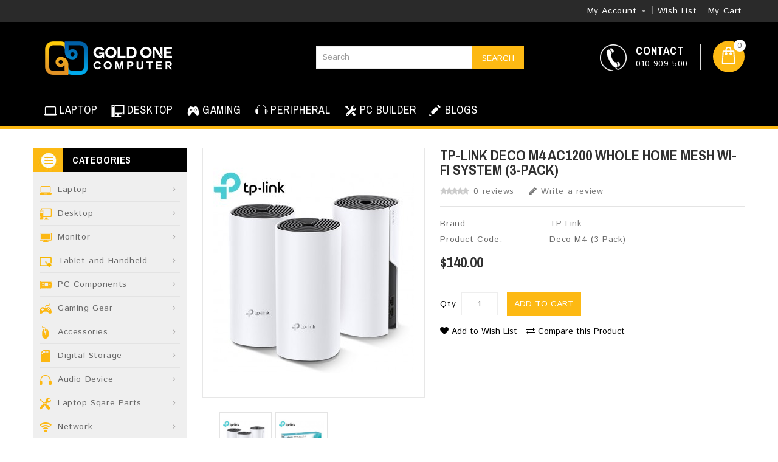

--- FILE ---
content_type: text/html; charset=utf-8
request_url: https://www.goldonecomputer.com/index.php?route=product/product&product_id=3853
body_size: 19649
content:
<!DOCTYPE html>
<!--[if IE]><![endif]-->
<!--[if IE 8 ]><html dir="ltr" lang="en" class="ie8"><![endif]-->
<!--[if IE 9 ]><html dir="ltr" lang="en" class="ie9"><![endif]-->
<!--[if (gt IE 9)|!(IE)]><!-->
<!-- Messenger Chat Plugin Code -->
    <div id="fb-root"></div>
      <script type="c8058c5c12602d5419470b1c-text/javascript">
        window.fbAsyncInit = function() {
          FB.init({
            xfbml            : true,
            version          : 'v10.0'
          });
        };

        (function(d, s, id) {
          var js, fjs = d.getElementsByTagName(s)[0];
          if (d.getElementById(id)) return;
          js = d.createElement(s); js.id = id;
          js.src = 'https://connect.facebook.net/en_US/sdk/xfbml.customerchat.js';
          fjs.parentNode.insertBefore(js, fjs);
        }(document, 'script', 'facebook-jssdk'));
      </script>

      <!-- Your Chat Plugin code -->
      <div class="fb-customerchat"
        attribution="page_inbox"
        page_id="1943670502520818">
      </div>
      
<html dir="ltr" lang="en">
<!--<![endif]-->
<head>
    
<!-- Google tag (gtag.js) -->
<script async src="https://www.googletagmanager.com/gtag/js?id=G-WRNTXJMH67" type="c8058c5c12602d5419470b1c-text/javascript"></script>
<script type="c8058c5c12602d5419470b1c-text/javascript">
  window.dataLayer = window.dataLayer || [];
  function gtag(){dataLayer.push(arguments);}
  gtag('js', new Date());

  gtag('config', 'G-WRNTXJMH67');
</script>

<meta charset="UTF-8" />
<meta name="viewport" content="width=device-width, initial-scale=1">
<meta http-equiv="X-UA-Compatible" content="IE=edge">
<title>TP-Link Deco M4 AC1200 (3-Pack) - Gold One Computer</title>
<base href="https://www.goldonecomputer.com/" /><script src="catalog/view/javascript/jquery/jquery-2.1.1.min.js" type="c8058c5c12602d5419470b1c-text/javascript"></script>
<link href="catalog/view/javascript/bootstrap/css/bootstrap.min.css" rel="stylesheet" media="screen" />
<script src="catalog/view/javascript/bootstrap/js/bootstrap.min.js" type="c8058c5c12602d5419470b1c-text/javascript"></script>
<link href="catalog/view/javascript/font-awesome/css/font-awesome.min.css" rel="stylesheet" type="text/css" />
<link href="//fonts.googleapis.com/css?family=Open+Sans:400,400i,300,700" rel="stylesheet" type="text/css" />
<link href="https://fonts.googleapis.com/css?family=Istok+Web:400,700" rel="stylesheet" type="text/css" />
<link href="https://fonts.googleapis.com/css?family=Archivo+Narrow:400,700" rel="stylesheet" type="text/css" />
<link href='https://fonts.googleapis.com/css?family=Ubuntu:400,700,500' rel='stylesheet' type='text/css' />

<link href="catalog/view/theme/OPC070174-3/stylesheet/stylesheet.css" rel="stylesheet" />

<link rel="stylesheet" type="text/css" href="catalog/view/javascript/jquery/magnific/magnific-popup.css" />
<link rel="stylesheet" type="text/css" href="catalog/view/theme/OPC070174-3/stylesheet/megnor/carousel.css" />
<link rel="stylesheet" type="text/css" href="catalog/view/theme/OPC070174-3/stylesheet/megnor/custom.css" />
<link rel="stylesheet" type="text/css" href="catalog/view/theme/OPC070174-3/stylesheet/megnor/bootstrap.min.css" />
<link rel="stylesheet" type="text/css" href="catalog/view/theme/OPC070174-3/stylesheet/megnor/animate.css" />
<link rel="stylesheet" type="text/css" href="catalog/view/javascript/jquery/owl-carousel/owl.carousel.css" />
<link rel="stylesheet" type="text/css" href="catalog/view/javascript/jquery/owl-carousel/owl.transitions.css" />
<link rel="stylesheet" type="text/css" href="catalog/view/theme/OPC070174-3/stylesheet/megnor/lightbox.css" />
<link rel="stylesheet" type="text/css" href="catalog/view/javascript/jquery/magnific/magnific-popup.css" /><link href="catalog/view/javascript/jquery/magnific/magnific-popup.css" type="text/css" rel="stylesheet" media="screen" /><link href="catalog/view/javascript/jquery/datetimepicker/bootstrap-datetimepicker.min.css" type="text/css" rel="stylesheet" media="screen" /><link href="catalog/view/javascript/jquery/swiper/css/swiper.min.css" type="text/css" rel="stylesheet" media="screen" /><link href="catalog/view/javascript/jquery/swiper/css/opencart.css" type="text/css" rel="stylesheet" media="screen" /><script src="catalog/view/javascript/jquery/magnific/jquery.magnific-popup.min.js" type="c8058c5c12602d5419470b1c-text/javascript"></script><script src="catalog/view/javascript/jquery/datetimepicker/moment/moment.min.js" type="c8058c5c12602d5419470b1c-text/javascript"></script><script src="catalog/view/javascript/jquery/datetimepicker/moment/moment-with-locales.min.js" type="c8058c5c12602d5419470b1c-text/javascript"></script><script src="catalog/view/javascript/jquery/datetimepicker/bootstrap-datetimepicker.min.js" type="c8058c5c12602d5419470b1c-text/javascript"></script><script src="catalog/view/javascript/jquery/swiper/js/swiper.jquery.js" type="c8058c5c12602d5419470b1c-text/javascript"></script><script src="catalog/view/javascript/common.js" type="c8058c5c12602d5419470b1c-text/javascript"></script><link href="https://www.goldonecomputer.com/index.php?route=product/product&amp;product_id=3853" rel="canonical" /><link href="https://www.goldonecomputer.com/image/catalog/Icon and Logo/Gold One Icon 2022.png" rel="icon" /><!-- Megnor www.templatemela.com - Start -->
<script type="c8058c5c12602d5419470b1c-text/javascript" src="catalog/view/javascript/megnor/custom.js"></script>
<script type="c8058c5c12602d5419470b1c-text/javascript" src="catalog/view/javascript/megnor/jstree.min.js"></script>
<script type="c8058c5c12602d5419470b1c-text/javascript" src="catalog/view/javascript/megnor/carousel.min.js"></script>
<script type="c8058c5c12602d5419470b1c-text/javascript" src="catalog/view/javascript/megnor/megnor.min.js"></script>
<script type="c8058c5c12602d5419470b1c-text/javascript" src="catalog/view/javascript/megnor/jquery.custom.min.js"></script>
<script type="c8058c5c12602d5419470b1c-text/javascript" src="catalog/view/javascript/megnor/jquery.formalize.min.js"></script>
<script type="c8058c5c12602d5419470b1c-text/javascript" src="catalog/view/javascript/megnor/jquery.elevatezoom.min.js"></script>
<script type="c8058c5c12602d5419470b1c-text/javascript" src="catalog/view/javascript/megnor/bootstrap-notify.min.js"></script>
<script src="catalog/view/javascript/jquery/owl-carousel/owl.carousel.min.js" type="c8058c5c12602d5419470b1c-text/javascript"></script>  
<script type="c8058c5c12602d5419470b1c-text/javascript" src="catalog/view/javascript/jquery/magnific/jquery.magnific-popup.min.js"></script>
<script type="c8058c5c12602d5419470b1c-text/javascript" src="catalog/view/javascript/megnor/tabs.js"></script>
<script src="catalog/view/javascript/jquery/owl-carousel/owl.carousel.min.js" type="c8058c5c12602d5419470b1c-text/javascript"></script>
<script type="c8058c5c12602d5419470b1c-text/javascript" src="catalog/view/javascript/lightbox/lightbox-2.6.min.js"></script>

<!-- Megnor www.templatemela.com - End -->

<script src="catalog/view/javascript/common.js" type="c8058c5c12602d5419470b1c-text/javascript"></script>
<script type="c8058c5c12602d5419470b1c-text/javascript"> 

function quickbox(){
 if ($(window).width() > 767) {
    $('.quickview-button').magnificPopup({
      type:'iframe',
      delegate: 'a',
      preloader: true,
      tLoading: 'Loading image #%curr%...',
    });
 }  
}
jQuery(document).ready(function() {quickbox();});
jQuery(window).resize(function() {quickbox();});

</script>


</head>
<body class="product-product-3853 layout-2 left-col">


<script src="https://cdn.commoninja.com/sdk/latest/commonninja.js" defer type="c8058c5c12602d5419470b1c-text/javascript"></script>
<div class="commonninja_component pid-dc6d6582-c23d-492e-af5e-e64b7307aa01"></div>

<nav id="top">
  <div class="container">
  <div class="nav pull-left">  </div>
    <div id="top-links" class="nav pull-right">
      <ul class="list-inline">        <li class="dropdown myaccount"><a href="https://www.goldonecomputer.com/index.php?route=account/account" title="My Account" class="dropdown-toggle" data-toggle="dropdown"><span>My Account</span> <span class="caret"></span></a>
          <ul class="dropdown-menu dropdown-menu-right myaccount-menu">            <li><a href="https://www.goldonecomputer.com/index.php?route=account/register">Register</a></li>
            <li><a href="https://www.goldonecomputer.com/index.php?route=account/login">Login</a></li>          </ul>
        </li>
        <li><a href="https://www.goldonecomputer.com/index.php?route=account/wishlist" id="wishlist-total" title="Wish List"><span class="hidden-xs hidden-sm hidden-md">Wish List</span></a></li>        <li class="address"><a href="https://www.goldonecomputer.com/index.php?route=checkout/cart">My Cart</a></li>
      </ul>
    </div>
  </div>
</nav>
<header>
  <div class="header container">
      <div class="header-logo">
        <div id="logo"><a href="https://www.goldonecomputer.com/index.php?route=common/home"><img src="https://www.goldonecomputer.com/image/catalog/Icon and Logo/Gold One New Logo-1.png" title="Gold One Computer" alt="Gold One Computer" class="img-responsive" /></a></div>
      </div>
    <div class="header-search"><div id="search" class="input-group">
  <input type="text" name="search" value="" placeholder="Search" class="form-control input-lg" />
  <span class="input-group-btn">
    <button type="button" class="btn btn-default btn-lg">Search</button>
  </span>
</div></div>
    <div class="header-right">
    <div class="content_headercms_top"><div class="header-tele-cms">
<div class="telephone"></div>
<div class="cms-data">
<span class="call">CONTACT</span><span class="call-no">010-909-500</span></div>
</div>
</div>
    <div class="header-cart"><div id="cart" class="btn-group btn-block">
  <button type="button" data-toggle="dropdown" data-loading-text="Loading..." class="btn btn-inverse btn-block btn-lg dropdown-toggle"> <span id="cart-total">0</span></button>
  <ul class="dropdown-menu pull-right cart-menu">    <li>
      <p class="text-center">Your shopping cart is empty!</p>
    </li>  </ul>
</div>
</div>
    </div>

  </div>
  		<style>
		#responsive-menu {padding:10px 5px;
		}
		#responsive-menu-list {	
		color: #ffffff;
		display: block;
		font-family: "Archivo Narrow",sans-serif;
		font-size: 18px;
		font-weight: 400;
		margin-bottom: 0;
		padding:1px;
		position: relative;
		text-transform: uppercase;
		z-index: 6;
  
		}
		.menu-item {
			display:inline-block;
		}
		.menu-item a {color:#FFF;text-decoration:none; padding: 15px 7px}
			
		#menu-expand-collapse{display:none;cursor:pointer;}
		@media screen and (max-width: 600px) {
			#responsive-menu-list {
				display:none;
				width: 100%;
			}
			.menu-item {padding: 10px 5px;border-right: #ccc 1px none;display: block;}
			#menu-expand-collapse{display:block;text-align:left; padding: 15px 20px;}
		}
		</style>
	
		<script type="c8058c5c12602d5419470b1c-text/javascript">
		$(document).ready(function(){
			$("#menu-expand-collapse").click(function() {
				$("#responsive-menu-list").toggle();
			});
		});
		</script>
		<div class="container">
		   <div id="responsive-menu">
			<div class="menu-res" id="menu-expand-collapse"><span>Main Menu</span><div ><img src="https://www.goldonecomputer.com/image/catalog/menu.png" width="25px" style="
    margin-top: -22px; float: right;"></div></div>
			 <div id="responsive-menu-list">
				 <div class="menu-item">
					 <a href="https://www.goldonecomputer.com/index.php?route=information/home_laptop"><img src="https://www.goldonecomputer.com/image/catalog/icons8-laptop-15.png">LAPTOP</a>
				 </div>
				 <div class="menu-item">
					 <a href="https://www.goldonecomputer.com/index.php?route=information/home_desktop"><img src="https://www.goldonecomputer.com/image/catalog/icons8-workstation-15%20(1).png">DESKTOP</a>
				 </div>
				 <div class="menu-item">
					 <a href="https://www.goldonecomputer.com/index.php?route=information/home_gaming"><img src="https://www.goldonecomputer.com/image/catalog/icons8-game-controller-24.png">GAMING</a>
				 </div>	 
				 <div class="menu-item">
					<a href="https://www.goldonecomputer.com/index.php?route=information/home_peripheral"><img src="https://www.goldonecomputer.com/image/catalog/icons8-headphones-20.png">PERIPHERAL</a>
				 </div>	
				 
				 <div class="menu-item">
				<a href="https://www.goldonecomputer.com/index.php?route=information/information&information_id=9"><img src="https://www.goldonecomputer.com/image/catalog/icons8-maintenance-20.png">PC BUILDER </a>
				 </div>
				 	
				 
				 <div class="menu-item">
				<a href="https://www.goldonecomputer.com/index.php?route=information/blogger/blogs"><img src="https://www.goldonecomputer.com/image/catalog/icons8-pencil-24-1.png"> BLOGS </a>
				 </div>
			 </div>		 
		</div>
		</div>

</header>
 <div class="nav-header">
        <div class="container">
<nav class="nav-container" role="navigation">
<div class="nav-inner">
<!-- ======= Menu Code START ========= --><!-- Opencart 3 level Category Menu-->
<div id="menu" class="main-menu">
<div id="res-menu" class="main-menu nav-container1 responsive-menu">
<div class="nav-responsive"><span>All Categories</span><div class="expandable"></div></div>
 
      <ul class="main-navigation">
	  	<li><a href="https://www.goldonecomputer.com/index.php?route=common/home">Home</a></li>

                <li><a href=""></a></li>			<li><a href="https://www.goldonecomputer.com/index.php?route=product/category&amp;path=58">Laptop</a>				<ul>					<!-- 2 Level Sub Categories START -->					  <li class="dropdown"><a href="https://www.goldonecomputer.com/index.php?route=product/category&amp;path=58_374">Notebook &amp; Convertible</a>							<ul class="col14">								<li><a href="https://www.goldonecomputer.com/index.php?route=product/category&amp;path=58_374_375">ASUS</a></li>								<li><a href="https://www.goldonecomputer.com/index.php?route=product/category&amp;path=58_374_470">ASUS Commercial</a></li>								<li><a href="https://www.goldonecomputer.com/index.php?route=product/category&amp;path=58_374_381">MSI </a></li>								<li><a href="https://www.goldonecomputer.com/index.php?route=product/category&amp;path=58_374_380">APPLE MacBook</a></li>								<li><a href="https://www.goldonecomputer.com/index.php?route=product/category&amp;path=58_374_379">LENOVO</a></li>								<li><a href="https://www.goldonecomputer.com/index.php?route=product/category&amp;path=58_374_383">MICROSOFT SURFACE</a></li>								<li><a href="https://www.goldonecomputer.com/index.php?route=product/category&amp;path=58_374_400">HUAWEI</a></li>								<li><a href="https://www.goldonecomputer.com/index.php?route=product/category&amp;path=58_374_377">DELL</a></li>								<li><a href="https://www.goldonecomputer.com/index.php?route=product/category&amp;path=58_374_376">ACER</a></li>								<li><a href="https://www.goldonecomputer.com/index.php?route=product/category&amp;path=58_374_378">HP</a></li>								<li><a href="https://www.goldonecomputer.com/index.php?route=product/category&amp;path=58_374_424">SAMSUNG </a></li>								<li><a href="https://www.goldonecomputer.com/index.php?route=product/category&amp;path=58_374_426">XPG</a></li>							</ul>						
					  </li>					<!-- 2 Level Sub Categories END -->					<!-- 2 Level Sub Categories START -->					  <li class="dropdown"><a href="https://www.goldonecomputer.com/index.php?route=product/category&amp;path=58_37">Design &amp; Gaming Laptop</a>							<ul class="col14">								<li><a href="https://www.goldonecomputer.com/index.php?route=product/category&amp;path=58_37_122">ASUS TUF / ROG</a></li>								<li><a href="https://www.goldonecomputer.com/index.php?route=product/category&amp;path=58_37_433"> GIGABYTE / AORUS </a></li>								<li><a href="https://www.goldonecomputer.com/index.php?route=product/category&amp;path=58_37_120">ACER / PREDATOR</a></li>								<li><a href="https://www.goldonecomputer.com/index.php?route=product/category&amp;path=58_37_121">ALIENWARE</a></li>								<li><a href="https://www.goldonecomputer.com/index.php?route=product/category&amp;path=58_37_123">DELL</a></li>								<li><a href="https://www.goldonecomputer.com/index.php?route=product/category&amp;path=58_37_124">HP / OMEN</a></li>								<li><a href="https://www.goldonecomputer.com/index.php?route=product/category&amp;path=58_37_125">LENOVO / LEGION</a></li>								<li><a href="https://www.goldonecomputer.com/index.php?route=product/category&amp;path=58_37_126">MSI</a></li>								<li><a href="https://www.goldonecomputer.com/index.php?route=product/category&amp;path=58_37_434">RAZER</a></li>							</ul>						
					  </li>					<!-- 2 Level Sub Categories END -->              
			    </ul>            

			</li>			<li><a href="https://www.goldonecomputer.com/index.php?route=product/category&amp;path=33">Desktop</a>				<ul>					<!-- 2 Level Sub Categories START -->					  <li class="dropdown"><a href="https://www.goldonecomputer.com/index.php?route=product/category&amp;path=33_42">All In One PC</a>							<ul class="col14">								<li><a href="https://www.goldonecomputer.com/index.php?route=product/category&amp;path=33_42_89">ACER</a></li>								<li><a href="https://www.goldonecomputer.com/index.php?route=product/category&amp;path=33_42_466">AOC</a></li>								<li><a href="https://www.goldonecomputer.com/index.php?route=product/category&amp;path=33_42_471">ASUS </a></li>								<li><a href="https://www.goldonecomputer.com/index.php?route=product/category&amp;path=33_42_90">DELL</a></li>								<li><a href="https://www.goldonecomputer.com/index.php?route=product/category&amp;path=33_42_491">Diamond</a></li>								<li><a href="https://www.goldonecomputer.com/index.php?route=product/category&amp;path=33_42_91">IMAC</a></li>								<li><a href="https://www.goldonecomputer.com/index.php?route=product/category&amp;path=33_42_92">LENOVO</a></li>								<li><a href="https://www.goldonecomputer.com/index.php?route=product/category&amp;path=33_42_477">OREMA</a></li>								<li><a href="https://www.goldonecomputer.com/index.php?route=product/category&amp;path=33_42_490">WATASHI</a></li>							</ul>						
					  </li>					<!-- 2 Level Sub Categories END -->					<!-- 2 Level Sub Categories START -->					  <li class="dropdown"><a href="https://www.goldonecomputer.com/index.php?route=product/category&amp;path=33_40">Brand Desktop</a>							<ul class="col14">								<li><a href="https://www.goldonecomputer.com/index.php?route=product/category&amp;path=33_40_93">ACER</a></li>								<li><a href="https://www.goldonecomputer.com/index.php?route=product/category&amp;path=33_40_395">APPLE (MAC)</a></li>								<li><a href="https://www.goldonecomputer.com/index.php?route=product/category&amp;path=33_40_469">ASUS</a></li>								<li><a href="https://www.goldonecomputer.com/index.php?route=product/category&amp;path=33_40_94">DELL</a></li>								<li><a href="https://www.goldonecomputer.com/index.php?route=product/category&amp;path=33_40_95">Gaming</a></li>								<li><a href="https://www.goldonecomputer.com/index.php?route=product/category&amp;path=33_40_425">HUAWEI</a></li>								<li><a href="https://www.goldonecomputer.com/index.php?route=product/category&amp;path=33_40_96">LENOVO</a></li>							</ul>						
					  </li>					<!-- 2 Level Sub Categories END -->					<!-- 2 Level Sub Categories START -->					  <li class="dropdown"><a href="https://www.goldonecomputer.com/index.php?route=product/category&amp;path=33_41">Custom PC</a>							<ul class="col14">								<li><a href="https://www.goldonecomputer.com/index.php?route=product/category&amp;path=33_41_101">Designer / Video / Gaming</a></li>								<li><a href="https://www.goldonecomputer.com/index.php?route=product/category&amp;path=33_41_99">Office PC</a></li>								<li><a href="https://www.goldonecomputer.com/index.php?route=product/category&amp;path=33_41_496">Power By ASUS</a></li>							</ul>						
					  </li>					<!-- 2 Level Sub Categories END -->					<!-- 2 Level Sub Categories START -->					  <li><a href="https://www.goldonecomputer.com/index.php?route=product/category&amp;path=33_461">Used Desktop</a></li>					<!-- 2 Level Sub Categories END -->              
			    </ul>            

			</li>			<li><a href="https://www.goldonecomputer.com/index.php?route=product/category&amp;path=24">Monitor</a>				<ul>					<!-- 2 Level Sub Categories START -->					  <li class="dropdown"><a href="https://www.goldonecomputer.com/index.php?route=product/category&amp;path=24_51">Monitor </a>							<ul class="col14">								<li><a href="https://www.goldonecomputer.com/index.php?route=product/category&amp;path=24_51_472">Aiwa Monitor </a></li>								<li><a href="https://www.goldonecomputer.com/index.php?route=product/category&amp;path=24_51_212">AOC</a></li>								<li><a href="https://www.goldonecomputer.com/index.php?route=product/category&amp;path=24_51_214">ASUS</a></li>								<li><a href="https://www.goldonecomputer.com/index.php?route=product/category&amp;path=24_51_215">DELL</a></li>								<li><a href="https://www.goldonecomputer.com/index.php?route=product/category&amp;path=24_51_213">Gigabyte</a></li>								<li><a href="https://www.goldonecomputer.com/index.php?route=product/category&amp;path=24_51_454">HPC &amp; UNV</a></li>								<li><a href="https://www.goldonecomputer.com/index.php?route=product/category&amp;path=24_51_450">Lenovo </a></li>								<li><a href="https://www.goldonecomputer.com/index.php?route=product/category&amp;path=24_51_219">MSI</a></li>								<li><a href="https://www.goldonecomputer.com/index.php?route=product/category&amp;path=24_51_220">SAMSUNG</a></li>								<li><a href="https://www.goldonecomputer.com/index.php?route=product/category&amp;path=24_51_451">ViewSonic</a></li>							</ul>						
					  </li>					<!-- 2 Level Sub Categories END -->					<!-- 2 Level Sub Categories START -->					  <li class="dropdown"><a href="https://www.goldonecomputer.com/index.php?route=product/category&amp;path=24_55">Gaming Monitor </a>							<ul class="col14">								<li><a href="https://www.goldonecomputer.com/index.php?route=product/category&amp;path=24_55_205">AOC</a></li>								<li><a href="https://www.goldonecomputer.com/index.php?route=product/category&amp;path=24_55_206">AORUS</a></li>								<li><a href="https://www.goldonecomputer.com/index.php?route=product/category&amp;path=24_55_207">ASUS / ROG</a></li>								<li><a href="https://www.goldonecomputer.com/index.php?route=product/category&amp;path=24_55_208">DELL</a></li>								<li><a href="https://www.goldonecomputer.com/index.php?route=product/category&amp;path=24_55_210">MSI</a></li>								<li><a href="https://www.goldonecomputer.com/index.php?route=product/category&amp;path=24_55_478">Samsung </a></li>								<li><a href="https://www.goldonecomputer.com/index.php?route=product/category&amp;path=24_55_452">ViewSonic</a></li>							</ul>						
					  </li>					<!-- 2 Level Sub Categories END -->					<!-- 2 Level Sub Categories START -->					  <li><a href="https://www.goldonecomputer.com/index.php?route=product/category&amp;path=24_394">Professional Monitor</a></li>					<!-- 2 Level Sub Categories END -->					<!-- 2 Level Sub Categories START -->					  <li><a href="https://www.goldonecomputer.com/index.php?route=product/category&amp;path=24_222">Monitor Bracket</a></li>					<!-- 2 Level Sub Categories END -->              
			    </ul>            

			</li>			<li><a href="https://www.goldonecomputer.com/index.php?route=product/category&amp;path=458">Tablet and Handheld</a>				<ul>					<!-- 2 Level Sub Categories START -->					  <li><a href="https://www.goldonecomputer.com/index.php?route=product/category&amp;path=458_464">Gaming Handheld </a></li>					<!-- 2 Level Sub Categories END -->					<!-- 2 Level Sub Categories START -->					  <li><a href="https://www.goldonecomputer.com/index.php?route=product/category&amp;path=458_463">Smartphone </a></li>					<!-- 2 Level Sub Categories END -->					<!-- 2 Level Sub Categories START -->					  <li><a href="https://www.goldonecomputer.com/index.php?route=product/category&amp;path=458_459">Tablet </a></li>					<!-- 2 Level Sub Categories END -->              
			    </ul>            

			</li>			<li><a href="https://www.goldonecomputer.com/index.php?route=product/category&amp;path=25">PC Components</a>				<ul>					<!-- 2 Level Sub Categories START -->					  <li class="dropdown"><a href="https://www.goldonecomputer.com/index.php?route=product/category&amp;path=25_28">Motherboard </a>							<ul class="col14">								<li><a href="https://www.goldonecomputer.com/index.php?route=product/category&amp;path=25_28_439">LGA 1700 ( 12TH &amp; 13TH &amp; 14TH GEN )</a></li>								<li><a href="https://www.goldonecomputer.com/index.php?route=product/category&amp;path=25_28_487">LGA 1851</a></li>								<li><a href="https://www.goldonecomputer.com/index.php?route=product/category&amp;path=25_28_446">LGA AM5</a></li>							</ul>						
					  </li>					<!-- 2 Level Sub Categories END -->					<!-- 2 Level Sub Categories START -->					  <li class="dropdown"><a href="https://www.goldonecomputer.com/index.php?route=product/category&amp;path=25_32">CPU</a>							<ul class="col14">								<li><a href="https://www.goldonecomputer.com/index.php?route=product/category&amp;path=25_32_447">AMD Ryzen</a></li>								<li><a href="https://www.goldonecomputer.com/index.php?route=product/category&amp;path=25_32_440">Socket 1700 ( 12 &amp; 13  &amp; 14 GEN )</a></li>								<li><a href="https://www.goldonecomputer.com/index.php?route=product/category&amp;path=25_32_488">Socket 1851</a></li>							</ul>						
					  </li>					<!-- 2 Level Sub Categories END -->					<!-- 2 Level Sub Categories START -->					  <li class="dropdown"><a href="https://www.goldonecomputer.com/index.php?route=product/category&amp;path=25_30">Cooler</a>							<ul class="col14">								<li><a href="https://www.goldonecomputer.com/index.php?route=product/category&amp;path=25_30_137">Air Cooler</a></li>								<li><a href="https://www.goldonecomputer.com/index.php?route=product/category&amp;path=25_30_138">Case Fan</a></li>								<li><a href="https://www.goldonecomputer.com/index.php?route=product/category&amp;path=25_30_139">Liquid Cooler</a></li>								<li><a href="https://www.goldonecomputer.com/index.php?route=product/category&amp;path=25_30_140">Thermal Paste</a></li>							</ul>						
					  </li>					<!-- 2 Level Sub Categories END -->					<!-- 2 Level Sub Categories START -->					  <li class="dropdown"><a href="https://www.goldonecomputer.com/index.php?route=product/category&amp;path=25_150">Graphic Card</a>							<ul class="col14">								<li><a href="https://www.goldonecomputer.com/index.php?route=product/category&amp;path=25_150_151">AMD</a></li>								<li><a href="https://www.goldonecomputer.com/index.php?route=product/category&amp;path=25_150_152">NVIDIA</a></li>							</ul>						
					  </li>					<!-- 2 Level Sub Categories END -->					<!-- 2 Level Sub Categories START -->					  <li class="dropdown"><a href="https://www.goldonecomputer.com/index.php?route=product/category&amp;path=25_31">RAM</a>							<ul class="col14">								<li><a href="https://www.goldonecomputer.com/index.php?route=product/category&amp;path=25_31_166">DDR4</a></li>								<li><a href="https://www.goldonecomputer.com/index.php?route=product/category&amp;path=25_31_441">DDR5</a></li>								<li><a href="https://www.goldonecomputer.com/index.php?route=product/category&amp;path=25_31_401">Ram Laptop</a></li>							</ul>						
					  </li>					<!-- 2 Level Sub Categories END -->					<!-- 2 Level Sub Categories START -->					  <li class="dropdown"><a href="https://www.goldonecomputer.com/index.php?route=product/category&amp;path=25_36">Storage</a>							<ul class="col14">								<li><a href="https://www.goldonecomputer.com/index.php?route=product/category&amp;path=25_36_167">2.5&quot; HDD</a></li>								<li><a href="https://www.goldonecomputer.com/index.php?route=product/category&amp;path=25_36_168">3.5&quot; HDD</a></li>								<li><a href="https://www.goldonecomputer.com/index.php?route=product/category&amp;path=25_36_169">M.2</a></li>								<li><a href="https://www.goldonecomputer.com/index.php?route=product/category&amp;path=25_36_170">SSD</a></li>							</ul>						
					  </li>					<!-- 2 Level Sub Categories END -->					<!-- 2 Level Sub Categories START -->					  <li><a href="https://www.goldonecomputer.com/index.php?route=product/category&amp;path=25_384">Power Supply</a></li>					<!-- 2 Level Sub Categories END -->					<!-- 2 Level Sub Categories START -->					  <li class="dropdown"><a href="https://www.goldonecomputer.com/index.php?route=product/category&amp;path=25_29">Computer Case</a>							<ul class="col14">								<li><a href="https://www.goldonecomputer.com/index.php?route=product/category&amp;path=25_29_456">Acegeek</a></li>								<li><a href="https://www.goldonecomputer.com/index.php?route=product/category&amp;path=25_29_128">ASUS CASE</a></li>								<li><a href="https://www.goldonecomputer.com/index.php?route=product/category&amp;path=25_29_129">Case Accessories</a></li>								<li><a href="https://www.goldonecomputer.com/index.php?route=product/category&amp;path=25_29_127">Darkflash / Aigo</a></li>								<li><a href="https://www.goldonecomputer.com/index.php?route=product/category&amp;path=25_29_409">Deepcool</a></li>								<li><a href="https://www.goldonecomputer.com/index.php?route=product/category&amp;path=25_29_455">Jonsbo Case</a></li>								<li><a href="https://www.goldonecomputer.com/index.php?route=product/category&amp;path=25_29_417">LIAN LI</a></li>								<li><a href="https://www.goldonecomputer.com/index.php?route=product/category&amp;path=25_29_136">NZXT</a></li>								<li><a href="https://www.goldonecomputer.com/index.php?route=product/category&amp;path=25_29_443">Segotep</a></li>							</ul>						
					  </li>					<!-- 2 Level Sub Categories END -->              
			    </ul>            

			</li>			<li><a href="https://www.goldonecomputer.com/index.php?route=product/category&amp;path=18">Gaming Gear</a>				<ul>					<!-- 2 Level Sub Categories START -->					  <li class="dropdown"><a href="https://www.goldonecomputer.com/index.php?route=product/category&amp;path=18_402">By Brand</a>							<ul class="col14">								<li><a href="https://www.goldonecomputer.com/index.php?route=product/category&amp;path=18_402_494">Forev</a></li>								<li><a href="https://www.goldonecomputer.com/index.php?route=product/category&amp;path=18_402_403">Onikuma</a></li>								<li><a href="https://www.goldonecomputer.com/index.php?route=product/category&amp;path=18_402_405">Asus TUF / ROG</a></li>								<li><a href="https://www.goldonecomputer.com/index.php?route=product/category&amp;path=18_402_407">Logitech</a></li>								<li><a href="https://www.goldonecomputer.com/index.php?route=product/category&amp;path=18_402_406">MSI</a></li>								<li><a href="https://www.goldonecomputer.com/index.php?route=product/category&amp;path=18_402_404">Razer</a></li>							</ul>						
					  </li>					<!-- 2 Level Sub Categories END -->					<!-- 2 Level Sub Categories START -->					  <li><a href="https://www.goldonecomputer.com/index.php?route=product/category&amp;path=18_173">Gaming Chair</a></li>					<!-- 2 Level Sub Categories END -->					<!-- 2 Level Sub Categories START -->					  <li><a href="https://www.goldonecomputer.com/index.php?route=product/category&amp;path=18_172">Gaming Controller</a></li>					<!-- 2 Level Sub Categories END -->					<!-- 2 Level Sub Categories START -->					  <li><a href="https://www.goldonecomputer.com/index.php?route=product/category&amp;path=18_45">Gaming Headset</a></li>					<!-- 2 Level Sub Categories END -->					<!-- 2 Level Sub Categories START -->					  <li><a href="https://www.goldonecomputer.com/index.php?route=product/category&amp;path=18_38">Gaming Keyboard</a></li>					<!-- 2 Level Sub Categories END -->					<!-- 2 Level Sub Categories START -->					  <li><a href="https://www.goldonecomputer.com/index.php?route=product/category&amp;path=18_56">Gaming Mouse</a></li>					<!-- 2 Level Sub Categories END -->					<!-- 2 Level Sub Categories START -->					  <li><a href="https://www.goldonecomputer.com/index.php?route=product/category&amp;path=18_202">Gaming Mouse Keyboard Combo</a></li>					<!-- 2 Level Sub Categories END -->              
			    </ul>            

			</li>			<li><a href="https://www.goldonecomputer.com/index.php?route=product/category&amp;path=62">Accessories</a>				<ul>					<!-- 2 Level Sub Categories START -->					  <li><a href="https://www.goldonecomputer.com/index.php?route=product/category&amp;path=62_418">Cable</a></li>					<!-- 2 Level Sub Categories END -->					<!-- 2 Level Sub Categories START -->					  <li><a href="https://www.goldonecomputer.com/index.php?route=product/category&amp;path=62_419">Converter</a></li>					<!-- 2 Level Sub Categories END -->					<!-- 2 Level Sub Categories START -->					  <li><a href="https://www.goldonecomputer.com/index.php?route=product/category&amp;path=62_278">Laptop Bag &amp; Backpack</a></li>					<!-- 2 Level Sub Categories END -->					<!-- 2 Level Sub Categories START -->					  <li><a href="https://www.goldonecomputer.com/index.php?route=product/category&amp;path=62_280">Laptop Cooling Pads</a></li>					<!-- 2 Level Sub Categories END -->					<!-- 2 Level Sub Categories START -->					  <li><a href="https://www.goldonecomputer.com/index.php?route=product/category&amp;path=62_387">Mouse Pad</a></li>					<!-- 2 Level Sub Categories END -->					<!-- 2 Level Sub Categories START -->					  <li><a href="https://www.goldonecomputer.com/index.php?route=product/category&amp;path=62_69">Mouse</a></li>					<!-- 2 Level Sub Categories END -->					<!-- 2 Level Sub Categories START -->					  <li><a href="https://www.goldonecomputer.com/index.php?route=product/category&amp;path=62_68">Keyboard </a></li>					<!-- 2 Level Sub Categories END -->					<!-- 2 Level Sub Categories START -->					  <li><a href="https://www.goldonecomputer.com/index.php?route=product/category&amp;path=62_385">Mouse Keyboard Combo</a></li>					<!-- 2 Level Sub Categories END -->					<!-- 2 Level Sub Categories START -->					  <li><a href="https://www.goldonecomputer.com/index.php?route=product/category&amp;path=62_70">Webcam &amp; Group Conference</a></li>					<!-- 2 Level Sub Categories END -->              
			    </ul>            

			</li>			<li><a href="https://www.goldonecomputer.com/index.php?route=product/category&amp;path=17">Digital Storage</a>				<ul>					<!-- 2 Level Sub Categories START -->					  <li><a href="https://www.goldonecomputer.com/index.php?route=product/category&amp;path=17_50">External HDD</a></li>					<!-- 2 Level Sub Categories END -->					<!-- 2 Level Sub Categories START -->					  <li><a href="https://www.goldonecomputer.com/index.php?route=product/category&amp;path=17_243">External SSD</a></li>					<!-- 2 Level Sub Categories END -->					<!-- 2 Level Sub Categories START -->					  <li><a href="https://www.goldonecomputer.com/index.php?route=product/category&amp;path=17_48">Flash Drive</a></li>					<!-- 2 Level Sub Categories END -->					<!-- 2 Level Sub Categories START -->					  <li><a href="https://www.goldonecomputer.com/index.php?route=product/category&amp;path=17_49">HDD &amp; SSD Box</a></li>					<!-- 2 Level Sub Categories END -->					<!-- 2 Level Sub Categories START -->					  <li><a href="https://www.goldonecomputer.com/index.php?route=product/category&amp;path=17_63">Memory Card</a></li>					<!-- 2 Level Sub Categories END -->					<!-- 2 Level Sub Categories START -->					  <li><a href="https://www.goldonecomputer.com/index.php?route=product/category&amp;path=17_437">SYNOLOGY</a></li>					<!-- 2 Level Sub Categories END -->					<!-- 2 Level Sub Categories START -->					  <li><a href="https://www.goldonecomputer.com/index.php?route=product/category&amp;path=17_465">SYNOLOGY Accessories</a></li>					<!-- 2 Level Sub Categories END -->              
			    </ul>            

			</li>			<li><a href="https://www.goldonecomputer.com/index.php?route=product/category&amp;path=53">Audio Device</a>				<ul>					<!-- 2 Level Sub Categories START -->					  <li><a href="https://www.goldonecomputer.com/index.php?route=product/category&amp;path=53_479">Portable Speaker</a></li>					<!-- 2 Level Sub Categories END -->					<!-- 2 Level Sub Categories START -->					  <li><a href="https://www.goldonecomputer.com/index.php?route=product/category&amp;path=53_67">Desktop Speaker</a></li>					<!-- 2 Level Sub Categories END -->					<!-- 2 Level Sub Categories START -->					  <li><a href="https://www.goldonecomputer.com/index.php?route=product/category&amp;path=53_65">Headset</a></li>					<!-- 2 Level Sub Categories END -->					<!-- 2 Level Sub Categories START -->					  <li><a href="https://www.goldonecomputer.com/index.php?route=product/category&amp;path=53_64">Earphone </a></li>					<!-- 2 Level Sub Categories END -->					<!-- 2 Level Sub Categories START -->					  <li><a href="https://www.goldonecomputer.com/index.php?route=product/category&amp;path=53_66">Microphone</a></li>					<!-- 2 Level Sub Categories END -->              
			    </ul>            

			</li>			<li><a href="https://www.goldonecomputer.com/index.php?route=product/category&amp;path=34">Laptop Sqare Parts</a>				<ul>					<!-- 2 Level Sub Categories START -->					  <li><a href="https://www.goldonecomputer.com/index.php?route=product/category&amp;path=34_414">Laptop Adapter</a></li>					<!-- 2 Level Sub Categories END -->					<!-- 2 Level Sub Categories START -->					  <li><a href="https://www.goldonecomputer.com/index.php?route=product/category&amp;path=34_413">Laptop Battery</a></li>					<!-- 2 Level Sub Categories END -->					<!-- 2 Level Sub Categories START -->					  <li><a href="https://www.goldonecomputer.com/index.php?route=product/category&amp;path=34_415">Laptop Keyboard</a></li>					<!-- 2 Level Sub Categories END -->					<!-- 2 Level Sub Categories START -->					  <li><a href="https://www.goldonecomputer.com/index.php?route=product/category&amp;path=34_416">Laptop Screen</a></li>					<!-- 2 Level Sub Categories END -->              
			    </ul>            

			</li>			<li><a href="https://www.goldonecomputer.com/index.php?route=product/category&amp;path=59">Network</a>				<ul>					<!-- 2 Level Sub Categories START -->					  <li><a href="https://www.goldonecomputer.com/index.php?route=product/category&amp;path=59_388">Cash Drawer</a></li>					<!-- 2 Level Sub Categories END -->					<!-- 2 Level Sub Categories START -->					  <li class="dropdown"><a href="https://www.goldonecomputer.com/index.php?route=product/category&amp;path=59_79">Media Converter</a>							<ul class="col14">								<li><a href="https://www.goldonecomputer.com/index.php?route=product/category&amp;path=59_79_315">10/100Mbps Converter</a></li>								<li><a href="https://www.goldonecomputer.com/index.php?route=product/category&amp;path=59_79_316">Gigabit Converter</a></li>							</ul>						
					  </li>					<!-- 2 Level Sub Categories END -->					<!-- 2 Level Sub Categories START -->					  <li class="dropdown"><a href="https://www.goldonecomputer.com/index.php?route=product/category&amp;path=59_80">Mobile Network</a>							<ul class="col14">								<li><a href="https://www.goldonecomputer.com/index.php?route=product/category&amp;path=59_80_317">Mobile 4G/5G Wireless Router</a></li>								<li><a href="https://www.goldonecomputer.com/index.php?route=product/category&amp;path=59_80_318">Mobile Wifi</a></li>							</ul>						
					  </li>					<!-- 2 Level Sub Categories END -->					<!-- 2 Level Sub Categories START -->					  <li><a href="https://www.goldonecomputer.com/index.php?route=product/category&amp;path=59_76">Network Adapter </a></li>					<!-- 2 Level Sub Categories END -->					<!-- 2 Level Sub Categories START -->					  <li><a href="https://www.goldonecomputer.com/index.php?route=product/category&amp;path=59_81">Network Cable</a></li>					<!-- 2 Level Sub Categories END -->					<!-- 2 Level Sub Categories START -->					  <li><a href="https://www.goldonecomputer.com/index.php?route=product/category&amp;path=59_78">Network Connectors</a></li>					<!-- 2 Level Sub Categories END -->					<!-- 2 Level Sub Categories START -->					  <li><a href="https://www.goldonecomputer.com/index.php?route=product/category&amp;path=59_84">Network Tools &amp; Tester</a></li>					<!-- 2 Level Sub Categories END -->					<!-- 2 Level Sub Categories START -->					  <li><a href="https://www.goldonecomputer.com/index.php?route=product/category&amp;path=59_390">Rack</a></li>					<!-- 2 Level Sub Categories END -->					<!-- 2 Level Sub Categories START -->					  <li class="dropdown"><a href="https://www.goldonecomputer.com/index.php?route=product/category&amp;path=59_85">Router</a>							<ul class="col14">								<li><a href="https://www.goldonecomputer.com/index.php?route=product/category&amp;path=59_85_333">Access Point</a></li>								<li><a href="https://www.goldonecomputer.com/index.php?route=product/category&amp;path=59_85_399">Gaming Router</a></li>								<li><a href="https://www.goldonecomputer.com/index.php?route=product/category&amp;path=59_85_493">Huawei</a></li>								<li><a href="https://www.goldonecomputer.com/index.php?route=product/category&amp;path=59_85_335">MikroTik</a></li>								<li><a href="https://www.goldonecomputer.com/index.php?route=product/category&amp;path=59_85_336">Range Extender</a></li>								<li><a href="https://www.goldonecomputer.com/index.php?route=product/category&amp;path=59_85_338">Ubiquiti</a></li>								<li><a href="https://www.goldonecomputer.com/index.php?route=product/category&amp;path=59_85_337">Wireless Router</a></li>							</ul>						
					  </li>					<!-- 2 Level Sub Categories END -->					<!-- 2 Level Sub Categories START -->					  <li class="dropdown"><a href="https://www.goldonecomputer.com/index.php?route=product/category&amp;path=59_83">Switch</a>							<ul class="col14">								<li><a href="https://www.goldonecomputer.com/index.php?route=product/category&amp;path=59_83_323">Cisco</a></li>								<li><a href="https://www.goldonecomputer.com/index.php?route=product/category&amp;path=59_83_324">D-Link</a></li>								<li><a href="https://www.goldonecomputer.com/index.php?route=product/category&amp;path=59_83_492">Huawei</a></li>								<li><a href="https://www.goldonecomputer.com/index.php?route=product/category&amp;path=59_83_326">MikroTik</a></li>								<li><a href="https://www.goldonecomputer.com/index.php?route=product/category&amp;path=59_83_327">Ruijie Reyee</a></li>								<li><a href="https://www.goldonecomputer.com/index.php?route=product/category&amp;path=59_83_328">TP-Link</a></li>								<li><a href="https://www.goldonecomputer.com/index.php?route=product/category&amp;path=59_83_330">Ubiquiti</a></li>							</ul>						
					  </li>					<!-- 2 Level Sub Categories END -->              
			    </ul>            

			</li>			<li><a href="https://www.goldonecomputer.com/index.php?route=product/category&amp;path=54">Printer and Scanner</a>				<ul>					<!-- 2 Level Sub Categories START -->					  <li><a href="https://www.goldonecomputer.com/index.php?route=product/category&amp;path=54_71">Barcode Scanner</a></li>					<!-- 2 Level Sub Categories END -->					<!-- 2 Level Sub Categories START -->					  <li class="dropdown"><a href="https://www.goldonecomputer.com/index.php?route=product/category&amp;path=54_73">Printer </a>							<ul class="col14">								<li><a href="https://www.goldonecomputer.com/index.php?route=product/category&amp;path=54_73_396">Dot Matrix Printer</a></li>								<li><a href="https://www.goldonecomputer.com/index.php?route=product/category&amp;path=54_73_295">Ink Jet Printer</a></li>								<li><a href="https://www.goldonecomputer.com/index.php?route=product/category&amp;path=54_73_296">Laser Printer</a></li>								<li><a href="https://www.goldonecomputer.com/index.php?route=product/category&amp;path=54_73_297">Thermal Printer</a></li>							</ul>						
					  </li>					<!-- 2 Level Sub Categories END -->					<!-- 2 Level Sub Categories START -->					  <li><a href="https://www.goldonecomputer.com/index.php?route=product/category&amp;path=54_74">Printer supply</a></li>					<!-- 2 Level Sub Categories END -->					<!-- 2 Level Sub Categories START -->					  <li><a href="https://www.goldonecomputer.com/index.php?route=product/category&amp;path=54_75">Scanner</a></li>					<!-- 2 Level Sub Categories END -->              
			    </ul>            

			</li>			<li><a href="https://www.goldonecomputer.com/index.php?route=product/category&amp;path=52">Projector</a>				<ul>					<!-- 2 Level Sub Categories START -->					  <li><a href="https://www.goldonecomputer.com/index.php?route=product/category&amp;path=52_235">Projector</a></li>					<!-- 2 Level Sub Categories END -->					<!-- 2 Level Sub Categories START -->					  <li><a href="https://www.goldonecomputer.com/index.php?route=product/category&amp;path=52_236">Projector Screen &amp; Stand</a></li>					<!-- 2 Level Sub Categories END -->					<!-- 2 Level Sub Categories START -->					  <li><a href="https://www.goldonecomputer.com/index.php?route=product/category&amp;path=52_238">Wireless Presenter</a></li>					<!-- 2 Level Sub Categories END -->              
			    </ul>            

			</li>			<li><a href="https://www.goldonecomputer.com/index.php?route=product/category&amp;path=60">UPS</a>				<ul>					<!-- 2 Level Sub Categories START -->					  <li><a href="https://www.goldonecomputer.com/index.php?route=product/category&amp;path=60_108">Online UPS</a></li>					<!-- 2 Level Sub Categories END -->					<!-- 2 Level Sub Categories START -->					  <li><a href="https://www.goldonecomputer.com/index.php?route=product/category&amp;path=60_106">Personal Used UPS</a></li>					<!-- 2 Level Sub Categories END -->					<!-- 2 Level Sub Categories START -->					  <li><a href="https://www.goldonecomputer.com/index.php?route=product/category&amp;path=60_495">Portable Power Station</a></li>					<!-- 2 Level Sub Categories END -->					<!-- 2 Level Sub Categories START -->					  <li><a href="https://www.goldonecomputer.com/index.php?route=product/category&amp;path=60_462">UPS Battery</a></li>					<!-- 2 Level Sub Categories END -->              
			    </ul>            

			</li>			<li><a href="https://www.goldonecomputer.com/index.php?route=product/category&amp;path=391">Software</a>				<ul>					<!-- 2 Level Sub Categories START -->					  <li><a href="https://www.goldonecomputer.com/index.php?route=product/category&amp;path=391_392">Antivirus Software</a></li>					<!-- 2 Level Sub Categories END -->					<!-- 2 Level Sub Categories START -->					  <li><a href="https://www.goldonecomputer.com/index.php?route=product/category&amp;path=391_393">Windows &amp; Office</a></li>					<!-- 2 Level Sub Categories END -->              
			    </ul>            

			</li>			<li><a href="https://www.goldonecomputer.com/index.php?route=product/category&amp;path=427">Security System</a>				<ul>					<!-- 2 Level Sub Categories START -->					  <li><a href="https://www.goldonecomputer.com/index.php?route=product/category&amp;path=427_482">CCTV - Set IP Camera</a></li>					<!-- 2 Level Sub Categories END -->					<!-- 2 Level Sub Categories START -->					  <li class="dropdown"><a href="https://www.goldonecomputer.com/index.php?route=product/category&amp;path=427_428">CCTV - DVR &amp; NVR</a>							<ul class="col14">								<li><a href="https://www.goldonecomputer.com/index.php?route=product/category&amp;path=427_428_480">CCTV - DVR</a></li>								<li><a href="https://www.goldonecomputer.com/index.php?route=product/category&amp;path=427_428_481">CCTV - NVR</a></li>							</ul>						
					  </li>					<!-- 2 Level Sub Categories END -->					<!-- 2 Level Sub Categories START -->					  <li><a href="https://www.goldonecomputer.com/index.php?route=product/category&amp;path=427_457">CCTV - HDD</a></li>					<!-- 2 Level Sub Categories END -->					<!-- 2 Level Sub Categories START -->					  <li><a href="https://www.goldonecomputer.com/index.php?route=product/category&amp;path=427_431">CCTV - Accessory</a></li>					<!-- 2 Level Sub Categories END -->					<!-- 2 Level Sub Categories START -->					  <li class="dropdown"><a href="https://www.goldonecomputer.com/index.php?route=product/category&amp;path=427_429">CCTV - Security Camera</a>							<ul class="col14">								<li><a href="https://www.goldonecomputer.com/index.php?route=product/category&amp;path=427_429_476">Analog Camera</a></li>								<li><a href="https://www.goldonecomputer.com/index.php?route=product/category&amp;path=427_429_475">Network Camera</a></li>								<li><a href="https://www.goldonecomputer.com/index.php?route=product/category&amp;path=427_429_489">Smart Camera - Dahua</a></li>								<li><a href="https://www.goldonecomputer.com/index.php?route=product/category&amp;path=427_429_474">Smart Camera - EZVIZ</a></li>								<li><a href="https://www.goldonecomputer.com/index.php?route=product/category&amp;path=427_429_473">Smart Camera - Xiaovv</a></li>							</ul>						
					  </li>					<!-- 2 Level Sub Categories END -->					<!-- 2 Level Sub Categories START -->					  <li><a href="https://www.goldonecomputer.com/index.php?route=product/category&amp;path=427_386">Fingerprint</a></li>					<!-- 2 Level Sub Categories END -->					<!-- 2 Level Sub Categories START -->					  <li><a href="https://www.goldonecomputer.com/index.php?route=product/category&amp;path=427_430">Fingerprint Accessory</a></li>					<!-- 2 Level Sub Categories END -->              
			    </ul>            

			</li>  </ul>
</div>

</div>
<!--<div class="header_search"><div id="search" class="input-group">
  <input type="text" name="search" value="" placeholder="Search" class="form-control input-lg" />
  <span class="input-group-btn">
    <button type="button" class="btn btn-default btn-lg">Search</button>
  </span>
</div></div>-->





</div>




</nav>   

  
    </div>
  </div>
  
<div class="content_headercms_bottom"></div>
<div class="content-top-breadcum">
<div class="container">
<div class="row">
<div id="title-content"> 
</div>
</div>
</div>
</div>



<div id="product-product" class="container">
  <ul class="breadcrumb product-page">    <li><a href="https://www.goldonecomputer.com/index.php?route=common/home"><i class="fa fa-home"></i></a></li>    <li><a href="https://www.goldonecomputer.com/index.php?route=product/product&amp;product_id=3853">TP-Link Deco M4 AC1200 Whole Home Mesh Wi-Fi System (3-Pack)</a></li>  </ul>
  <div class="row"><aside id="column-left" class="col-sm-3 hidden-xs"><div class="box sidebar-category">
  <div class="box-category-heading"><span class="heading-img"></span>Categories</div>
  <div class="box-content">
<ul id="nav-one" class="dropmenu">			<li id="Laptop" class="top_level dropdown"><a class="activSub" href="https://www.goldonecomputer.com/index.php?route=product/category&amp;path=58">Laptop</a>				<ul class="list-unstyled childs_1">					<!-- 2 Level Sub Categories START -->					  <li class="dropdown"><a class="activSub" href="https://www.goldonecomputer.com/index.php?route=product/category&amp;path=58_374">Notebook &amp; Convertible</a>							<ul class="list-unstyled childs_2">								<li><a href="https://www.goldonecomputer.com/index.php?route=product/category&amp;path=58_374_375">ASUS</a></li>								<li><a href="https://www.goldonecomputer.com/index.php?route=product/category&amp;path=58_374_470">ASUS Commercial</a></li>								<li><a href="https://www.goldonecomputer.com/index.php?route=product/category&amp;path=58_374_381">MSI </a></li>								<li><a href="https://www.goldonecomputer.com/index.php?route=product/category&amp;path=58_374_380">APPLE MacBook</a></li>								<li><a href="https://www.goldonecomputer.com/index.php?route=product/category&amp;path=58_374_379">LENOVO</a></li>								<li><a href="https://www.goldonecomputer.com/index.php?route=product/category&amp;path=58_374_383">MICROSOFT SURFACE</a></li>								<li><a href="https://www.goldonecomputer.com/index.php?route=product/category&amp;path=58_374_400">HUAWEI</a></li>								<li><a href="https://www.goldonecomputer.com/index.php?route=product/category&amp;path=58_374_377">DELL</a></li>								<li><a href="https://www.goldonecomputer.com/index.php?route=product/category&amp;path=58_374_376">ACER</a></li>								<li><a href="https://www.goldonecomputer.com/index.php?route=product/category&amp;path=58_374_378">HP</a></li>								<li><a href="https://www.goldonecomputer.com/index.php?route=product/category&amp;path=58_374_424">SAMSUNG </a></li>								<li><a href="https://www.goldonecomputer.com/index.php?route=product/category&amp;path=58_374_426">XPG</a></li>							</ul>						 

					  </li>					<!-- 2 Level Sub Categories END -->					<!-- 2 Level Sub Categories START -->					  <li class="dropdown"><a class="activSub" href="https://www.goldonecomputer.com/index.php?route=product/category&amp;path=58_37">Design &amp; Gaming Laptop</a>							<ul class="list-unstyled childs_2">								<li><a href="https://www.goldonecomputer.com/index.php?route=product/category&amp;path=58_37_122">ASUS TUF / ROG</a></li>								<li><a href="https://www.goldonecomputer.com/index.php?route=product/category&amp;path=58_37_433"> GIGABYTE / AORUS </a></li>								<li><a href="https://www.goldonecomputer.com/index.php?route=product/category&amp;path=58_37_120">ACER / PREDATOR</a></li>								<li><a href="https://www.goldonecomputer.com/index.php?route=product/category&amp;path=58_37_121">ALIENWARE</a></li>								<li><a href="https://www.goldonecomputer.com/index.php?route=product/category&amp;path=58_37_123">DELL</a></li>								<li><a href="https://www.goldonecomputer.com/index.php?route=product/category&amp;path=58_37_124">HP / OMEN</a></li>								<li><a href="https://www.goldonecomputer.com/index.php?route=product/category&amp;path=58_37_125">LENOVO / LEGION</a></li>								<li><a href="https://www.goldonecomputer.com/index.php?route=product/category&amp;path=58_37_126">MSI</a></li>								<li><a href="https://www.goldonecomputer.com/index.php?route=product/category&amp;path=58_37_434">RAZER</a></li>							</ul>						 

					  </li>					<!-- 2 Level Sub Categories END -->              
			    </ul>            

			</li>			<li id="Desktop" class="top_level dropdown"><a class="activSub" href="https://www.goldonecomputer.com/index.php?route=product/category&amp;path=33">Desktop</a>				<ul class="list-unstyled childs_1">					<!-- 2 Level Sub Categories START -->					  <li class="dropdown"><a class="activSub" href="https://www.goldonecomputer.com/index.php?route=product/category&amp;path=33_42">All In One PC</a>							<ul class="list-unstyled childs_2">								<li><a href="https://www.goldonecomputer.com/index.php?route=product/category&amp;path=33_42_89">ACER</a></li>								<li><a href="https://www.goldonecomputer.com/index.php?route=product/category&amp;path=33_42_466">AOC</a></li>								<li><a href="https://www.goldonecomputer.com/index.php?route=product/category&amp;path=33_42_471">ASUS </a></li>								<li><a href="https://www.goldonecomputer.com/index.php?route=product/category&amp;path=33_42_90">DELL</a></li>								<li><a href="https://www.goldonecomputer.com/index.php?route=product/category&amp;path=33_42_491">Diamond</a></li>								<li><a href="https://www.goldonecomputer.com/index.php?route=product/category&amp;path=33_42_91">IMAC</a></li>								<li><a href="https://www.goldonecomputer.com/index.php?route=product/category&amp;path=33_42_92">LENOVO</a></li>								<li><a href="https://www.goldonecomputer.com/index.php?route=product/category&amp;path=33_42_477">OREMA</a></li>								<li><a href="https://www.goldonecomputer.com/index.php?route=product/category&amp;path=33_42_490">WATASHI</a></li>							</ul>						 

					  </li>					<!-- 2 Level Sub Categories END -->					<!-- 2 Level Sub Categories START -->					  <li class="dropdown"><a class="activSub" href="https://www.goldonecomputer.com/index.php?route=product/category&amp;path=33_40">Brand Desktop</a>							<ul class="list-unstyled childs_2">								<li><a href="https://www.goldonecomputer.com/index.php?route=product/category&amp;path=33_40_93">ACER</a></li>								<li><a href="https://www.goldonecomputer.com/index.php?route=product/category&amp;path=33_40_395">APPLE (MAC)</a></li>								<li><a href="https://www.goldonecomputer.com/index.php?route=product/category&amp;path=33_40_469">ASUS</a></li>								<li><a href="https://www.goldonecomputer.com/index.php?route=product/category&amp;path=33_40_94">DELL</a></li>								<li><a href="https://www.goldonecomputer.com/index.php?route=product/category&amp;path=33_40_95">Gaming</a></li>								<li><a href="https://www.goldonecomputer.com/index.php?route=product/category&amp;path=33_40_425">HUAWEI</a></li>								<li><a href="https://www.goldonecomputer.com/index.php?route=product/category&amp;path=33_40_96">LENOVO</a></li>							</ul>						 

					  </li>					<!-- 2 Level Sub Categories END -->					<!-- 2 Level Sub Categories START -->					  <li class="dropdown"><a class="activSub" href="https://www.goldonecomputer.com/index.php?route=product/category&amp;path=33_41">Custom PC</a>							<ul class="list-unstyled childs_2">								<li><a href="https://www.goldonecomputer.com/index.php?route=product/category&amp;path=33_41_101">Designer / Video / Gaming</a></li>								<li><a href="https://www.goldonecomputer.com/index.php?route=product/category&amp;path=33_41_99">Office PC</a></li>								<li><a href="https://www.goldonecomputer.com/index.php?route=product/category&amp;path=33_41_496">Power By ASUS</a></li>							</ul>						 

					  </li>					<!-- 2 Level Sub Categories END -->					<!-- 2 Level Sub Categories START -->					  <li><a href="https://www.goldonecomputer.com/index.php?route=product/category&amp;path=33_461">Used Desktop</a></li>					<!-- 2 Level Sub Categories END -->              
			    </ul>            

			</li>			<li id="Monitor" class="top_level dropdown"><a class="activSub" href="https://www.goldonecomputer.com/index.php?route=product/category&amp;path=24">Monitor</a>				<ul class="list-unstyled childs_1">					<!-- 2 Level Sub Categories START -->					  <li class="dropdown"><a class="activSub" href="https://www.goldonecomputer.com/index.php?route=product/category&amp;path=24_51">Monitor </a>							<ul class="list-unstyled childs_2">								<li><a href="https://www.goldonecomputer.com/index.php?route=product/category&amp;path=24_51_472">Aiwa Monitor </a></li>								<li><a href="https://www.goldonecomputer.com/index.php?route=product/category&amp;path=24_51_212">AOC</a></li>								<li><a href="https://www.goldonecomputer.com/index.php?route=product/category&amp;path=24_51_214">ASUS</a></li>								<li><a href="https://www.goldonecomputer.com/index.php?route=product/category&amp;path=24_51_215">DELL</a></li>								<li><a href="https://www.goldonecomputer.com/index.php?route=product/category&amp;path=24_51_213">Gigabyte</a></li>								<li><a href="https://www.goldonecomputer.com/index.php?route=product/category&amp;path=24_51_454">HPC &amp; UNV</a></li>								<li><a href="https://www.goldonecomputer.com/index.php?route=product/category&amp;path=24_51_450">Lenovo </a></li>								<li><a href="https://www.goldonecomputer.com/index.php?route=product/category&amp;path=24_51_219">MSI</a></li>								<li><a href="https://www.goldonecomputer.com/index.php?route=product/category&amp;path=24_51_220">SAMSUNG</a></li>								<li><a href="https://www.goldonecomputer.com/index.php?route=product/category&amp;path=24_51_451">ViewSonic</a></li>							</ul>						 

					  </li>					<!-- 2 Level Sub Categories END -->					<!-- 2 Level Sub Categories START -->					  <li class="dropdown"><a class="activSub" href="https://www.goldonecomputer.com/index.php?route=product/category&amp;path=24_55">Gaming Monitor </a>							<ul class="list-unstyled childs_2">								<li><a href="https://www.goldonecomputer.com/index.php?route=product/category&amp;path=24_55_205">AOC</a></li>								<li><a href="https://www.goldonecomputer.com/index.php?route=product/category&amp;path=24_55_206">AORUS</a></li>								<li><a href="https://www.goldonecomputer.com/index.php?route=product/category&amp;path=24_55_207">ASUS / ROG</a></li>								<li><a href="https://www.goldonecomputer.com/index.php?route=product/category&amp;path=24_55_208">DELL</a></li>								<li><a href="https://www.goldonecomputer.com/index.php?route=product/category&amp;path=24_55_210">MSI</a></li>								<li><a href="https://www.goldonecomputer.com/index.php?route=product/category&amp;path=24_55_478">Samsung </a></li>								<li><a href="https://www.goldonecomputer.com/index.php?route=product/category&amp;path=24_55_452">ViewSonic</a></li>							</ul>						 

					  </li>					<!-- 2 Level Sub Categories END -->					<!-- 2 Level Sub Categories START -->					  <li><a href="https://www.goldonecomputer.com/index.php?route=product/category&amp;path=24_394">Professional Monitor</a></li>					<!-- 2 Level Sub Categories END -->					<!-- 2 Level Sub Categories START -->					  <li><a href="https://www.goldonecomputer.com/index.php?route=product/category&amp;path=24_222">Monitor Bracket</a></li>					<!-- 2 Level Sub Categories END -->              
			    </ul>            

			</li>			<li id="TabletandHandheld" class="top_level dropdown"><a class="activSub" href="https://www.goldonecomputer.com/index.php?route=product/category&amp;path=458">Tablet and Handheld</a>				<ul class="list-unstyled childs_1">					<!-- 2 Level Sub Categories START -->					  <li><a href="https://www.goldonecomputer.com/index.php?route=product/category&amp;path=458_464">Gaming Handheld </a></li>					<!-- 2 Level Sub Categories END -->					<!-- 2 Level Sub Categories START -->					  <li><a href="https://www.goldonecomputer.com/index.php?route=product/category&amp;path=458_463">Smartphone </a></li>					<!-- 2 Level Sub Categories END -->					<!-- 2 Level Sub Categories START -->					  <li><a href="https://www.goldonecomputer.com/index.php?route=product/category&amp;path=458_459">Tablet </a></li>					<!-- 2 Level Sub Categories END -->              
			    </ul>            

			</li>			<li id="PCComponents" class="top_level dropdown"><a class="activSub" href="https://www.goldonecomputer.com/index.php?route=product/category&amp;path=25">PC Components</a>				<ul class="list-unstyled childs_1">					<!-- 2 Level Sub Categories START -->					  <li class="dropdown"><a class="activSub" href="https://www.goldonecomputer.com/index.php?route=product/category&amp;path=25_28">Motherboard </a>							<ul class="list-unstyled childs_2">								<li><a href="https://www.goldonecomputer.com/index.php?route=product/category&amp;path=25_28_439">LGA 1700 ( 12TH &amp; 13TH &amp; 14TH GEN )</a></li>								<li><a href="https://www.goldonecomputer.com/index.php?route=product/category&amp;path=25_28_487">LGA 1851</a></li>								<li><a href="https://www.goldonecomputer.com/index.php?route=product/category&amp;path=25_28_446">LGA AM5</a></li>							</ul>						 

					  </li>					<!-- 2 Level Sub Categories END -->					<!-- 2 Level Sub Categories START -->					  <li class="dropdown"><a class="activSub" href="https://www.goldonecomputer.com/index.php?route=product/category&amp;path=25_32">CPU</a>							<ul class="list-unstyled childs_2">								<li><a href="https://www.goldonecomputer.com/index.php?route=product/category&amp;path=25_32_447">AMD Ryzen</a></li>								<li><a href="https://www.goldonecomputer.com/index.php?route=product/category&amp;path=25_32_440">Socket 1700 ( 12 &amp; 13  &amp; 14 GEN )</a></li>								<li><a href="https://www.goldonecomputer.com/index.php?route=product/category&amp;path=25_32_488">Socket 1851</a></li>							</ul>						 

					  </li>					<!-- 2 Level Sub Categories END -->					<!-- 2 Level Sub Categories START -->					  <li class="dropdown"><a class="activSub" href="https://www.goldonecomputer.com/index.php?route=product/category&amp;path=25_30">Cooler</a>							<ul class="list-unstyled childs_2">								<li><a href="https://www.goldonecomputer.com/index.php?route=product/category&amp;path=25_30_137">Air Cooler</a></li>								<li><a href="https://www.goldonecomputer.com/index.php?route=product/category&amp;path=25_30_138">Case Fan</a></li>								<li><a href="https://www.goldonecomputer.com/index.php?route=product/category&amp;path=25_30_139">Liquid Cooler</a></li>								<li><a href="https://www.goldonecomputer.com/index.php?route=product/category&amp;path=25_30_140">Thermal Paste</a></li>							</ul>						 

					  </li>					<!-- 2 Level Sub Categories END -->					<!-- 2 Level Sub Categories START -->					  <li class="dropdown"><a class="activSub" href="https://www.goldonecomputer.com/index.php?route=product/category&amp;path=25_150">Graphic Card</a>							<ul class="list-unstyled childs_2">								<li><a href="https://www.goldonecomputer.com/index.php?route=product/category&amp;path=25_150_151">AMD</a></li>								<li><a href="https://www.goldonecomputer.com/index.php?route=product/category&amp;path=25_150_152">NVIDIA</a></li>							</ul>						 

					  </li>					<!-- 2 Level Sub Categories END -->					<!-- 2 Level Sub Categories START -->					  <li class="dropdown"><a class="activSub" href="https://www.goldonecomputer.com/index.php?route=product/category&amp;path=25_31">RAM</a>							<ul class="list-unstyled childs_2">								<li><a href="https://www.goldonecomputer.com/index.php?route=product/category&amp;path=25_31_166">DDR4</a></li>								<li><a href="https://www.goldonecomputer.com/index.php?route=product/category&amp;path=25_31_441">DDR5</a></li>								<li><a href="https://www.goldonecomputer.com/index.php?route=product/category&amp;path=25_31_401">Ram Laptop</a></li>							</ul>						 

					  </li>					<!-- 2 Level Sub Categories END -->					<!-- 2 Level Sub Categories START -->					  <li class="dropdown"><a class="activSub" href="https://www.goldonecomputer.com/index.php?route=product/category&amp;path=25_36">Storage</a>							<ul class="list-unstyled childs_2">								<li><a href="https://www.goldonecomputer.com/index.php?route=product/category&amp;path=25_36_167">2.5&quot; HDD</a></li>								<li><a href="https://www.goldonecomputer.com/index.php?route=product/category&amp;path=25_36_168">3.5&quot; HDD</a></li>								<li><a href="https://www.goldonecomputer.com/index.php?route=product/category&amp;path=25_36_169">M.2</a></li>								<li><a href="https://www.goldonecomputer.com/index.php?route=product/category&amp;path=25_36_170">SSD</a></li>							</ul>						 

					  </li>					<!-- 2 Level Sub Categories END -->					<!-- 2 Level Sub Categories START -->					  <li><a href="https://www.goldonecomputer.com/index.php?route=product/category&amp;path=25_384">Power Supply</a></li>					<!-- 2 Level Sub Categories END -->					<!-- 2 Level Sub Categories START -->					  <li class="dropdown"><a class="activSub" href="https://www.goldonecomputer.com/index.php?route=product/category&amp;path=25_29">Computer Case</a>							<ul class="list-unstyled childs_2">								<li><a href="https://www.goldonecomputer.com/index.php?route=product/category&amp;path=25_29_456">Acegeek</a></li>								<li><a href="https://www.goldonecomputer.com/index.php?route=product/category&amp;path=25_29_128">ASUS CASE</a></li>								<li><a href="https://www.goldonecomputer.com/index.php?route=product/category&amp;path=25_29_129">Case Accessories</a></li>								<li><a href="https://www.goldonecomputer.com/index.php?route=product/category&amp;path=25_29_127">Darkflash / Aigo</a></li>								<li><a href="https://www.goldonecomputer.com/index.php?route=product/category&amp;path=25_29_409">Deepcool</a></li>								<li><a href="https://www.goldonecomputer.com/index.php?route=product/category&amp;path=25_29_455">Jonsbo Case</a></li>								<li><a href="https://www.goldonecomputer.com/index.php?route=product/category&amp;path=25_29_417">LIAN LI</a></li>								<li><a href="https://www.goldonecomputer.com/index.php?route=product/category&amp;path=25_29_136">NZXT</a></li>								<li><a href="https://www.goldonecomputer.com/index.php?route=product/category&amp;path=25_29_443">Segotep</a></li>							</ul>						 

					  </li>					<!-- 2 Level Sub Categories END -->              
			    </ul>            

			</li>			<li id="GamingGear" class="top_level dropdown"><a class="activSub" href="https://www.goldonecomputer.com/index.php?route=product/category&amp;path=18">Gaming Gear</a>				<ul class="list-unstyled childs_1">					<!-- 2 Level Sub Categories START -->					  <li class="dropdown"><a class="activSub" href="https://www.goldonecomputer.com/index.php?route=product/category&amp;path=18_402">By Brand</a>							<ul class="list-unstyled childs_2">								<li><a href="https://www.goldonecomputer.com/index.php?route=product/category&amp;path=18_402_494">Forev</a></li>								<li><a href="https://www.goldonecomputer.com/index.php?route=product/category&amp;path=18_402_403">Onikuma</a></li>								<li><a href="https://www.goldonecomputer.com/index.php?route=product/category&amp;path=18_402_405">Asus TUF / ROG</a></li>								<li><a href="https://www.goldonecomputer.com/index.php?route=product/category&amp;path=18_402_407">Logitech</a></li>								<li><a href="https://www.goldonecomputer.com/index.php?route=product/category&amp;path=18_402_406">MSI</a></li>								<li><a href="https://www.goldonecomputer.com/index.php?route=product/category&amp;path=18_402_404">Razer</a></li>							</ul>						 

					  </li>					<!-- 2 Level Sub Categories END -->					<!-- 2 Level Sub Categories START -->					  <li><a href="https://www.goldonecomputer.com/index.php?route=product/category&amp;path=18_173">Gaming Chair</a></li>					<!-- 2 Level Sub Categories END -->					<!-- 2 Level Sub Categories START -->					  <li><a href="https://www.goldonecomputer.com/index.php?route=product/category&amp;path=18_172">Gaming Controller</a></li>					<!-- 2 Level Sub Categories END -->					<!-- 2 Level Sub Categories START -->					  <li><a href="https://www.goldonecomputer.com/index.php?route=product/category&amp;path=18_45">Gaming Headset</a></li>					<!-- 2 Level Sub Categories END -->					<!-- 2 Level Sub Categories START -->					  <li><a href="https://www.goldonecomputer.com/index.php?route=product/category&amp;path=18_38">Gaming Keyboard</a></li>					<!-- 2 Level Sub Categories END -->					<!-- 2 Level Sub Categories START -->					  <li><a href="https://www.goldonecomputer.com/index.php?route=product/category&amp;path=18_56">Gaming Mouse</a></li>					<!-- 2 Level Sub Categories END -->					<!-- 2 Level Sub Categories START -->					  <li><a href="https://www.goldonecomputer.com/index.php?route=product/category&amp;path=18_202">Gaming Mouse Keyboard Combo</a></li>					<!-- 2 Level Sub Categories END -->              
			    </ul>            

			</li>			<li id="Accessories" class="top_level dropdown"><a class="activSub" href="https://www.goldonecomputer.com/index.php?route=product/category&amp;path=62">Accessories</a>				<ul class="list-unstyled childs_1">					<!-- 2 Level Sub Categories START -->					  <li><a href="https://www.goldonecomputer.com/index.php?route=product/category&amp;path=62_418">Cable</a></li>					<!-- 2 Level Sub Categories END -->					<!-- 2 Level Sub Categories START -->					  <li><a href="https://www.goldonecomputer.com/index.php?route=product/category&amp;path=62_419">Converter</a></li>					<!-- 2 Level Sub Categories END -->					<!-- 2 Level Sub Categories START -->					  <li><a href="https://www.goldonecomputer.com/index.php?route=product/category&amp;path=62_278">Laptop Bag &amp; Backpack</a></li>					<!-- 2 Level Sub Categories END -->					<!-- 2 Level Sub Categories START -->					  <li><a href="https://www.goldonecomputer.com/index.php?route=product/category&amp;path=62_280">Laptop Cooling Pads</a></li>					<!-- 2 Level Sub Categories END -->					<!-- 2 Level Sub Categories START -->					  <li><a href="https://www.goldonecomputer.com/index.php?route=product/category&amp;path=62_387">Mouse Pad</a></li>					<!-- 2 Level Sub Categories END -->					<!-- 2 Level Sub Categories START -->					  <li><a href="https://www.goldonecomputer.com/index.php?route=product/category&amp;path=62_69">Mouse</a></li>					<!-- 2 Level Sub Categories END -->					<!-- 2 Level Sub Categories START -->					  <li><a href="https://www.goldonecomputer.com/index.php?route=product/category&amp;path=62_68">Keyboard </a></li>					<!-- 2 Level Sub Categories END -->					<!-- 2 Level Sub Categories START -->					  <li><a href="https://www.goldonecomputer.com/index.php?route=product/category&amp;path=62_385">Mouse Keyboard Combo</a></li>					<!-- 2 Level Sub Categories END -->					<!-- 2 Level Sub Categories START -->					  <li><a href="https://www.goldonecomputer.com/index.php?route=product/category&amp;path=62_70">Webcam &amp; Group Conference</a></li>					<!-- 2 Level Sub Categories END -->              
			    </ul>            

			</li>			<li id="DigitalStorage" class="top_level dropdown"><a class="activSub" href="https://www.goldonecomputer.com/index.php?route=product/category&amp;path=17">Digital Storage</a>				<ul class="list-unstyled childs_1">					<!-- 2 Level Sub Categories START -->					  <li><a href="https://www.goldonecomputer.com/index.php?route=product/category&amp;path=17_50">External HDD</a></li>					<!-- 2 Level Sub Categories END -->					<!-- 2 Level Sub Categories START -->					  <li><a href="https://www.goldonecomputer.com/index.php?route=product/category&amp;path=17_243">External SSD</a></li>					<!-- 2 Level Sub Categories END -->					<!-- 2 Level Sub Categories START -->					  <li><a href="https://www.goldonecomputer.com/index.php?route=product/category&amp;path=17_48">Flash Drive</a></li>					<!-- 2 Level Sub Categories END -->					<!-- 2 Level Sub Categories START -->					  <li><a href="https://www.goldonecomputer.com/index.php?route=product/category&amp;path=17_49">HDD &amp; SSD Box</a></li>					<!-- 2 Level Sub Categories END -->					<!-- 2 Level Sub Categories START -->					  <li><a href="https://www.goldonecomputer.com/index.php?route=product/category&amp;path=17_63">Memory Card</a></li>					<!-- 2 Level Sub Categories END -->					<!-- 2 Level Sub Categories START -->					  <li><a href="https://www.goldonecomputer.com/index.php?route=product/category&amp;path=17_437">SYNOLOGY</a></li>					<!-- 2 Level Sub Categories END -->					<!-- 2 Level Sub Categories START -->					  <li><a href="https://www.goldonecomputer.com/index.php?route=product/category&amp;path=17_465">SYNOLOGY Accessories</a></li>					<!-- 2 Level Sub Categories END -->              
			    </ul>            

			</li>			<li id="AudioDevice" class="top_level dropdown"><a class="activSub" href="https://www.goldonecomputer.com/index.php?route=product/category&amp;path=53">Audio Device</a>				<ul class="list-unstyled childs_1">					<!-- 2 Level Sub Categories START -->					  <li><a href="https://www.goldonecomputer.com/index.php?route=product/category&amp;path=53_479">Portable Speaker</a></li>					<!-- 2 Level Sub Categories END -->					<!-- 2 Level Sub Categories START -->					  <li><a href="https://www.goldonecomputer.com/index.php?route=product/category&amp;path=53_67">Desktop Speaker</a></li>					<!-- 2 Level Sub Categories END -->					<!-- 2 Level Sub Categories START -->					  <li><a href="https://www.goldonecomputer.com/index.php?route=product/category&amp;path=53_65">Headset</a></li>					<!-- 2 Level Sub Categories END -->					<!-- 2 Level Sub Categories START -->					  <li><a href="https://www.goldonecomputer.com/index.php?route=product/category&amp;path=53_64">Earphone </a></li>					<!-- 2 Level Sub Categories END -->					<!-- 2 Level Sub Categories START -->					  <li><a href="https://www.goldonecomputer.com/index.php?route=product/category&amp;path=53_66">Microphone</a></li>					<!-- 2 Level Sub Categories END -->              
			    </ul>            

			</li>			<li id="LaptopSqareParts" class="top_level dropdown"><a class="activSub" href="https://www.goldonecomputer.com/index.php?route=product/category&amp;path=34">Laptop Sqare Parts</a>				<ul class="list-unstyled childs_1">					<!-- 2 Level Sub Categories START -->					  <li><a href="https://www.goldonecomputer.com/index.php?route=product/category&amp;path=34_414">Laptop Adapter</a></li>					<!-- 2 Level Sub Categories END -->					<!-- 2 Level Sub Categories START -->					  <li><a href="https://www.goldonecomputer.com/index.php?route=product/category&amp;path=34_413">Laptop Battery</a></li>					<!-- 2 Level Sub Categories END -->					<!-- 2 Level Sub Categories START -->					  <li><a href="https://www.goldonecomputer.com/index.php?route=product/category&amp;path=34_415">Laptop Keyboard</a></li>					<!-- 2 Level Sub Categories END -->					<!-- 2 Level Sub Categories START -->					  <li><a href="https://www.goldonecomputer.com/index.php?route=product/category&amp;path=34_416">Laptop Screen</a></li>					<!-- 2 Level Sub Categories END -->              
			    </ul>            

			</li>			<li id="Network" class="top_level dropdown"><a class="activSub" href="https://www.goldonecomputer.com/index.php?route=product/category&amp;path=59">Network</a>				<ul class="list-unstyled childs_1">					<!-- 2 Level Sub Categories START -->					  <li><a href="https://www.goldonecomputer.com/index.php?route=product/category&amp;path=59_388">Cash Drawer</a></li>					<!-- 2 Level Sub Categories END -->					<!-- 2 Level Sub Categories START -->					  <li class="dropdown"><a class="activSub" href="https://www.goldonecomputer.com/index.php?route=product/category&amp;path=59_79">Media Converter</a>							<ul class="list-unstyled childs_2">								<li><a href="https://www.goldonecomputer.com/index.php?route=product/category&amp;path=59_79_315">10/100Mbps Converter</a></li>								<li><a href="https://www.goldonecomputer.com/index.php?route=product/category&amp;path=59_79_316">Gigabit Converter</a></li>							</ul>						 

					  </li>					<!-- 2 Level Sub Categories END -->					<!-- 2 Level Sub Categories START -->					  <li class="dropdown"><a class="activSub" href="https://www.goldonecomputer.com/index.php?route=product/category&amp;path=59_80">Mobile Network</a>							<ul class="list-unstyled childs_2">								<li><a href="https://www.goldonecomputer.com/index.php?route=product/category&amp;path=59_80_317">Mobile 4G/5G Wireless Router</a></li>								<li><a href="https://www.goldonecomputer.com/index.php?route=product/category&amp;path=59_80_318">Mobile Wifi</a></li>							</ul>						 

					  </li>					<!-- 2 Level Sub Categories END -->					<!-- 2 Level Sub Categories START -->					  <li><a href="https://www.goldonecomputer.com/index.php?route=product/category&amp;path=59_76">Network Adapter </a></li>					<!-- 2 Level Sub Categories END -->					<!-- 2 Level Sub Categories START -->					  <li><a href="https://www.goldonecomputer.com/index.php?route=product/category&amp;path=59_81">Network Cable</a></li>					<!-- 2 Level Sub Categories END -->					<!-- 2 Level Sub Categories START -->					  <li><a href="https://www.goldonecomputer.com/index.php?route=product/category&amp;path=59_78">Network Connectors</a></li>					<!-- 2 Level Sub Categories END -->					<!-- 2 Level Sub Categories START -->					  <li><a href="https://www.goldonecomputer.com/index.php?route=product/category&amp;path=59_84">Network Tools &amp; Tester</a></li>					<!-- 2 Level Sub Categories END -->					<!-- 2 Level Sub Categories START -->					  <li><a href="https://www.goldonecomputer.com/index.php?route=product/category&amp;path=59_390">Rack</a></li>					<!-- 2 Level Sub Categories END -->					<!-- 2 Level Sub Categories START -->					  <li class="dropdown"><a class="activSub" href="https://www.goldonecomputer.com/index.php?route=product/category&amp;path=59_85">Router</a>							<ul class="list-unstyled childs_2">								<li><a href="https://www.goldonecomputer.com/index.php?route=product/category&amp;path=59_85_333">Access Point</a></li>								<li><a href="https://www.goldonecomputer.com/index.php?route=product/category&amp;path=59_85_399">Gaming Router</a></li>								<li><a href="https://www.goldonecomputer.com/index.php?route=product/category&amp;path=59_85_493">Huawei</a></li>								<li><a href="https://www.goldonecomputer.com/index.php?route=product/category&amp;path=59_85_335">MikroTik</a></li>								<li><a href="https://www.goldonecomputer.com/index.php?route=product/category&amp;path=59_85_336">Range Extender</a></li>								<li><a href="https://www.goldonecomputer.com/index.php?route=product/category&amp;path=59_85_338">Ubiquiti</a></li>								<li><a href="https://www.goldonecomputer.com/index.php?route=product/category&amp;path=59_85_337">Wireless Router</a></li>							</ul>						 

					  </li>					<!-- 2 Level Sub Categories END -->					<!-- 2 Level Sub Categories START -->					  <li class="dropdown"><a class="activSub" href="https://www.goldonecomputer.com/index.php?route=product/category&amp;path=59_83">Switch</a>							<ul class="list-unstyled childs_2">								<li><a href="https://www.goldonecomputer.com/index.php?route=product/category&amp;path=59_83_323">Cisco</a></li>								<li><a href="https://www.goldonecomputer.com/index.php?route=product/category&amp;path=59_83_324">D-Link</a></li>								<li><a href="https://www.goldonecomputer.com/index.php?route=product/category&amp;path=59_83_492">Huawei</a></li>								<li><a href="https://www.goldonecomputer.com/index.php?route=product/category&amp;path=59_83_326">MikroTik</a></li>								<li><a href="https://www.goldonecomputer.com/index.php?route=product/category&amp;path=59_83_327">Ruijie Reyee</a></li>								<li><a href="https://www.goldonecomputer.com/index.php?route=product/category&amp;path=59_83_328">TP-Link</a></li>								<li><a href="https://www.goldonecomputer.com/index.php?route=product/category&amp;path=59_83_330">Ubiquiti</a></li>							</ul>						 

					  </li>					<!-- 2 Level Sub Categories END -->              
			    </ul>            

			</li>			<li id="PrinterandScanner" class="top_level dropdown"><a class="activSub" href="https://www.goldonecomputer.com/index.php?route=product/category&amp;path=54">Printer and Scanner</a>				<ul class="list-unstyled childs_1">					<!-- 2 Level Sub Categories START -->					  <li><a href="https://www.goldonecomputer.com/index.php?route=product/category&amp;path=54_71">Barcode Scanner</a></li>					<!-- 2 Level Sub Categories END -->					<!-- 2 Level Sub Categories START -->					  <li class="dropdown"><a class="activSub" href="https://www.goldonecomputer.com/index.php?route=product/category&amp;path=54_73">Printer </a>							<ul class="list-unstyled childs_2">								<li><a href="https://www.goldonecomputer.com/index.php?route=product/category&amp;path=54_73_396">Dot Matrix Printer</a></li>								<li><a href="https://www.goldonecomputer.com/index.php?route=product/category&amp;path=54_73_295">Ink Jet Printer</a></li>								<li><a href="https://www.goldonecomputer.com/index.php?route=product/category&amp;path=54_73_296">Laser Printer</a></li>								<li><a href="https://www.goldonecomputer.com/index.php?route=product/category&amp;path=54_73_297">Thermal Printer</a></li>							</ul>						 

					  </li>					<!-- 2 Level Sub Categories END -->					<!-- 2 Level Sub Categories START -->					  <li><a href="https://www.goldonecomputer.com/index.php?route=product/category&amp;path=54_74">Printer supply</a></li>					<!-- 2 Level Sub Categories END -->					<!-- 2 Level Sub Categories START -->					  <li><a href="https://www.goldonecomputer.com/index.php?route=product/category&amp;path=54_75">Scanner</a></li>					<!-- 2 Level Sub Categories END -->              
			    </ul>            

			</li>			<li id="Projector" class="top_level dropdown"><a class="activSub" href="https://www.goldonecomputer.com/index.php?route=product/category&amp;path=52">Projector</a>				<ul class="list-unstyled childs_1">					<!-- 2 Level Sub Categories START -->					  <li><a href="https://www.goldonecomputer.com/index.php?route=product/category&amp;path=52_235">Projector</a></li>					<!-- 2 Level Sub Categories END -->					<!-- 2 Level Sub Categories START -->					  <li><a href="https://www.goldonecomputer.com/index.php?route=product/category&amp;path=52_236">Projector Screen &amp; Stand</a></li>					<!-- 2 Level Sub Categories END -->					<!-- 2 Level Sub Categories START -->					  <li><a href="https://www.goldonecomputer.com/index.php?route=product/category&amp;path=52_238">Wireless Presenter</a></li>					<!-- 2 Level Sub Categories END -->              
			    </ul>            

			</li>			<li id="UPS" class="top_level dropdown"><a class="activSub" href="https://www.goldonecomputer.com/index.php?route=product/category&amp;path=60">UPS</a>				<ul class="list-unstyled childs_1">					<!-- 2 Level Sub Categories START -->					  <li><a href="https://www.goldonecomputer.com/index.php?route=product/category&amp;path=60_108">Online UPS</a></li>					<!-- 2 Level Sub Categories END -->					<!-- 2 Level Sub Categories START -->					  <li><a href="https://www.goldonecomputer.com/index.php?route=product/category&amp;path=60_106">Personal Used UPS</a></li>					<!-- 2 Level Sub Categories END -->					<!-- 2 Level Sub Categories START -->					  <li><a href="https://www.goldonecomputer.com/index.php?route=product/category&amp;path=60_495">Portable Power Station</a></li>					<!-- 2 Level Sub Categories END -->					<!-- 2 Level Sub Categories START -->					  <li><a href="https://www.goldonecomputer.com/index.php?route=product/category&amp;path=60_462">UPS Battery</a></li>					<!-- 2 Level Sub Categories END -->              
			    </ul>            

			</li>			<li id="Software" class="top_level dropdown"><a class="activSub" href="https://www.goldonecomputer.com/index.php?route=product/category&amp;path=391">Software</a>				<ul class="list-unstyled childs_1">					<!-- 2 Level Sub Categories START -->					  <li><a href="https://www.goldonecomputer.com/index.php?route=product/category&amp;path=391_392">Antivirus Software</a></li>					<!-- 2 Level Sub Categories END -->					<!-- 2 Level Sub Categories START -->					  <li><a href="https://www.goldonecomputer.com/index.php?route=product/category&amp;path=391_393">Windows &amp; Office</a></li>					<!-- 2 Level Sub Categories END -->              
			    </ul>            

			</li>			<li id="SecuritySystem" class="top_level dropdown"><a class="activSub" href="https://www.goldonecomputer.com/index.php?route=product/category&amp;path=427">Security System</a>				<ul class="list-unstyled childs_1">					<!-- 2 Level Sub Categories START -->					  <li><a href="https://www.goldonecomputer.com/index.php?route=product/category&amp;path=427_482">CCTV - Set IP Camera</a></li>					<!-- 2 Level Sub Categories END -->					<!-- 2 Level Sub Categories START -->					  <li class="dropdown"><a class="activSub" href="https://www.goldonecomputer.com/index.php?route=product/category&amp;path=427_428">CCTV - DVR &amp; NVR</a>							<ul class="list-unstyled childs_2">								<li><a href="https://www.goldonecomputer.com/index.php?route=product/category&amp;path=427_428_480">CCTV - DVR</a></li>								<li><a href="https://www.goldonecomputer.com/index.php?route=product/category&amp;path=427_428_481">CCTV - NVR</a></li>							</ul>						 

					  </li>					<!-- 2 Level Sub Categories END -->					<!-- 2 Level Sub Categories START -->					  <li><a href="https://www.goldonecomputer.com/index.php?route=product/category&amp;path=427_457">CCTV - HDD</a></li>					<!-- 2 Level Sub Categories END -->					<!-- 2 Level Sub Categories START -->					  <li><a href="https://www.goldonecomputer.com/index.php?route=product/category&amp;path=427_431">CCTV - Accessory</a></li>					<!-- 2 Level Sub Categories END -->					<!-- 2 Level Sub Categories START -->					  <li class="dropdown"><a class="activSub" href="https://www.goldonecomputer.com/index.php?route=product/category&amp;path=427_429">CCTV - Security Camera</a>							<ul class="list-unstyled childs_2">								<li><a href="https://www.goldonecomputer.com/index.php?route=product/category&amp;path=427_429_476">Analog Camera</a></li>								<li><a href="https://www.goldonecomputer.com/index.php?route=product/category&amp;path=427_429_475">Network Camera</a></li>								<li><a href="https://www.goldonecomputer.com/index.php?route=product/category&amp;path=427_429_489">Smart Camera - Dahua</a></li>								<li><a href="https://www.goldonecomputer.com/index.php?route=product/category&amp;path=427_429_474">Smart Camera - EZVIZ</a></li>								<li><a href="https://www.goldonecomputer.com/index.php?route=product/category&amp;path=427_429_473">Smart Camera - Xiaovv</a></li>							</ul>						 

					  </li>					<!-- 2 Level Sub Categories END -->					<!-- 2 Level Sub Categories START -->					  <li><a href="https://www.goldonecomputer.com/index.php?route=product/category&amp;path=427_386">Fingerprint</a></li>					<!-- 2 Level Sub Categories END -->					<!-- 2 Level Sub Categories START -->					  <li><a href="https://www.goldonecomputer.com/index.php?route=product/category&amp;path=427_430">Fingerprint Accessory</a></li>					<!-- 2 Level Sub Categories END -->              
			    </ul>            

			</li> </ul>
  </div>
</div>




<div class="box">
  <div class="box-heading">Information</div>
	<div class="list-group">					<a class="list-group-item" href="https://www.goldonecomputer.com/index.php?route=information/information&amp;information_id=4">About Us </a>					<a class="list-group-item" href="https://www.goldonecomputer.com/index.php?route=information/information&amp;information_id=7">Contact &amp; Address </a>					<a class="list-group-item" href="https://www.goldonecomputer.com/index.php?route=information/information&amp;information_id=6">Delivery Info </a>					<a class="list-group-item" href="https://www.goldonecomputer.com/index.php?route=information/information&amp;information_id=8">Installment (សេវាកម្មបង់រំលោះ) </a>					<a class="list-group-item" href="https://www.goldonecomputer.com/index.php?route=information/information&amp;information_id=9">PC Builder </a>	
				<a class="list-group-item" href="https://www.goldonecomputer.com/index.php?route=information/sitemap">Site Map </a>
	</div>
</div></aside>    <div id="content" class="col-sm-9 productpage">
      <div class="row">        <div class="col-sm-6 product-left"> 
		<div class="product-info">          <div class="left product-image thumbnails">      
	  <!-- Megnor Cloud-Zoom Image Effect Start -->
	  	<div class="image"><a class="thumbnail" href="https://www.goldonecomputer.com/image/cache/catalog/Products/Router%20Tp%20link/Deco-M4-500x500.jpg" title="TP-Link Deco M4 AC1200 Whole Home Mesh Wi-Fi System (3-Pack)"><img id="tmzoom" src="https://www.goldonecomputer.com/image/cache/catalog/Products/Router%20Tp%20link/Deco-M4-330x409.jpg" data-zoom-image="https://www.goldonecomputer.com/image/cache/catalog/Products/Router%20Tp%20link/Deco-M4-500x500.jpg" title="TP-Link Deco M4 AC1200 Whole Home Mesh Wi-Fi System (3-Pack)" alt="TP-Link Deco M4 AC1200 Whole Home Mesh Wi-Fi System (3-Pack)" /></a></div> 
		 	
		 <div class="additional-carousel">	      
		  <div id="additional-carousel" class="image-additional">
    	    
			<div class="slider-item">
				<div class="product-block">		
					<a href="https://www.goldonecomputer.com/image/cache/catalog/Products/Router%20Tp%20link/Deco-M4-500x500.jpg" title="TP-Link Deco M4 AC1200 Whole Home Mesh Wi-Fi System (3-Pack)" class="elevatezoom-gallery" data-image="https://www.goldonecomputer.com/image/cache/catalog/Products/Router%20Tp%20link/Deco-M4-330x409.jpg" data-zoom-image="https://www.goldonecomputer.com/image/cache/catalog/Products/Router%20Tp%20link/Deco-M4-500x500.jpg"><img src="https://www.goldonecomputer.com/image/cache/catalog/Products/Router%20Tp%20link/Deco-M4-330x409.jpg" width="74" height="74" title="TP-Link Deco M4 AC1200 Whole Home Mesh Wi-Fi System (3-Pack)" alt="TP-Link Deco M4 AC1200 Whole Home Mesh Wi-Fi System (3-Pack)" /></a>
				</div>
				</div>				<div class="slider-item">
				<div class="product-block">		
        			<a href="https://www.goldonecomputer.com/image/cache/catalog/Products/Router%20Tp%20link/Deco-M4-1-500x500.jpg" title="TP-Link Deco M4 AC1200 Whole Home Mesh Wi-Fi System (3-Pack)" class="elevatezoom-gallery" data-image="https://www.goldonecomputer.com/image/cache/catalog/Products/Router%20Tp%20link/Deco-M4-1-330x409.jpg" data-zoom-image="https://www.goldonecomputer.com/image/cache/catalog/Products/Router%20Tp%20link/Deco-M4-1-500x500.jpg"><img src="https://www.goldonecomputer.com/image/cache/catalog/Products/Router%20Tp%20link/Deco-M4-1-330x409.jpg" width="74" height="74" title="TP-Link Deco M4 AC1200 Whole Home Mesh Wi-Fi System (3-Pack)" alt="TP-Link Deco M4 AC1200 Whole Home Mesh Wi-Fi System (3-Pack)" /></a>
				</div>
				</div>				
    	  </div>
		  <span class="additional_default_width" style="display:none; visibility:hidden"></span>
		  </div>		  	  

	<!-- Megnor Cloud-Zoom Image Effect End-->
    </div>	
	
			
        </div>
		  
        </div>        <div class="col-sm-6 product-right">
         
          <h3 class="product-title">TP-Link Deco M4 AC1200 Whole Home Mesh Wi-Fi System (3-Pack)</h3>          <div class="rating-wrapper"><span class="fa fa-stack"><i class="fa fa-star-o fa-stack-1x"></i></span><span class="fa fa-stack"><i class="fa fa-star-o fa-stack-1x"></i></span><span class="fa fa-stack"><i class="fa fa-star-o fa-stack-1x"></i></span><span class="fa fa-stack"><i class="fa fa-star-o fa-stack-1x"></i></span><span class="fa fa-stack"><i class="fa fa-star-o fa-stack-1x"></i></span><a href="" class="review-count" onclick="if (!window.__cfRLUnblockHandlers) return false; $('a[href=\'#tab-review\']').trigger('click'); return false;" data-cf-modified-c8058c5c12602d5419470b1c-="">0 reviews</a>  <a href="" onclick="if (!window.__cfRLUnblockHandlers) return false; $('a[href=\'#tab-review\']').trigger('click'); return false;" class="write-review" data-cf-modified-c8058c5c12602d5419470b1c-=""><i class="fa fa-pencil"></i>Write a review</a>
           
           
          </div>          <ul class="list-unstyled">            <li><span class="desc">Brand:</span><a href="https://www.goldonecomputer.com/index.php?route=product/manufacturer/info&amp;manufacturer_id=22">TP-Link</a></li>            <li><span class="desc">Product Code:</span>Deco M4 (3-Pack)</li>          </ul>          <ul class="list-unstyled price">            <li>
              <h3>$140.00</h3>
            </li>          </ul>          <div id="product">            <div class="form-group cart">
              <label class="control-label qty" for="input-quantity">Qty</label>
              <input type="text" name="quantity" value="1" size="2" id="input-quantity" class="form-control" />
			  <button type="button" id="button-cart" data-loading-text="Loading..." class="btn btn-primary btn-lg btn-block">Add to Cart</button>
			  
			   <div class="btn-group wish-comp">
        
            <button type="button" class="btn btn-default wishlist" onclick="if (!window.__cfRLUnblockHandlers) return false; wishlist.add('3853');" data-cf-modified-c8058c5c12602d5419470b1c-=""><i class="fa fa-heart"></i>Add to Wish List</button>
            <button type="button" class="btn btn-default compare" onclick="if (!window.__cfRLUnblockHandlers) return false; compare.add('3853');" data-cf-modified-c8058c5c12602d5419470b1c-=""><i class="fa fa-exchange"></i>Compare this Product</button>
          </div>
             
			</div>
			  <input type="hidden" name="product_id" value="3853" />            
           <hr>
			 <!-- AddThis Button BEGIN -->
            <div class="addthis_toolbox addthis_default_style" data-url="https://www.goldonecomputer.com/index.php?route=product/product&amp;product_id=3853"><a class="addthis_button_facebook_like" fb:like:layout="button_count"></a> <a class="addthis_button_tweet"></a> <a class="addthis_button_pinterest_pinit"></a> <a class="addthis_counter addthis_pill_style"></a></div>
            <script type="c8058c5c12602d5419470b1c-text/javascript" src="//s7.addthis.com/js/300/addthis_widget.js#pubid=ra-515eeaf54693130e"></script> 
            <!-- AddThis Button END --> 
			</div>
          </div>
		  
		   <!-- product page tab code start-->	  <div id="tabs_info" class="product-tabcol-sm-12">
          <ul class="nav nav-tabs">
            <li class="active"><a href="#tab-description" data-toggle="tab">Description</a></li>            <li><a href="#tab-review" data-toggle="tab">Reviews (0)</a></li>          </ul>
          <div class="tab-content">
            <div class="tab-pane active" id="tab-description"><table style="width: 1352.33px; overflow: hidden; float: none; margin: 0px auto 30px; color: rgb(50, 50, 50); -webkit-text-stroke: 1px rgba(0, 0, 0, 0); background-color: rgb(255, 255, 255);"><thead><tr id="tr_1625"><th colspan="2" style="margin: 0px; padding: 10px 50px 10px 120px; font-style: inherit; font-weight: 400; color: rgb(50, 52, 58); font-size: 18px; border-top: none; border-right: none; border-bottom: 1px solid rgb(230, 232, 238); border-left: none; border-image: initial; text-transform: uppercase;"><a style="outline: 0px;"><font face="Arial"><span style="font-size: 14px;">SECURITY</span></font></a></th></tr></thead><tbody><tr id="tr_5933"><th width="35%" style="margin: 0px; padding: 10px 50px 10px 120px; font-style: inherit; font-weight: 400; color: rgb(80, 82, 88); font-size: 16px; border-top: 1px solid rgb(230, 232, 238); border-right: none; border-bottom: 1px solid rgb(230, 232, 238); border-left: none; border-image: initial;"><font face="Arial"><span style="font-size: 14px;">Network Security</span></font></th><td width="65%" style="margin: 0px; padding: 10px 120px 10px 50px; color: rgb(80, 82, 88); font-size: 16px; border-top: 1px solid rgb(230, 232, 238); border-right: none; border-bottom: 1px solid rgb(230, 232, 238); border-left: 1px solid rgb(230, 232, 238); border-image: initial;"><font face="Arial"><span style="font-size: 14px;">SPI Firewall</span><br><span style="font-size: 14px;">Access Control</span></font></td></tr><tr id="tr_5934"><th width="35%" style="margin: 0px; padding: 10px 50px 10px 120px; font-style: inherit; font-weight: 400; color: rgb(80, 82, 88); font-size: 16px; border-top: 1px solid rgb(230, 232, 238); border-right: none; border-bottom: 1px solid rgb(230, 232, 238); border-left: none; border-image: initial;"><font face="Arial"><span style="font-size: 14px;">Guest Network</span></font></th><td width="65%" style="margin: 0px; padding: 10px 120px 10px 50px; color: rgb(80, 82, 88); font-size: 16px; border-top: 1px solid rgb(230, 232, 238); border-right: none; border-bottom: 1px solid rgb(230, 232, 238); border-left: 1px solid rgb(230, 232, 238); border-image: initial;"><font face="Arial"><span style="font-size: 14px;">1× 5 GHz Guest Network</span><br><span style="font-size: 14px;">1× 2.4 GHz Guest Network</span></font></td></tr><tr id="tr_5932"><th width="35%" style="margin: 0px; padding: 10px 50px 10px 120px; font-style: inherit; font-weight: 400; color: rgb(80, 82, 88); font-size: 16px; border-top: 1px solid rgb(230, 232, 238); border-right: none; border-bottom: 1px solid rgb(230, 232, 238); border-left: none; border-image: initial;"><font face="Arial"><span style="font-size: 14px;">WiFi Encryption</span></font></th><td width="65%" style="margin: 0px; padding: 10px 120px 10px 50px; color: rgb(80, 82, 88); font-size: 16px; border-top: 1px solid rgb(230, 232, 238); border-right: none; border-bottom: 1px solid rgb(230, 232, 238); border-left: 1px solid rgb(230, 232, 238); border-image: initial;"><font face="Arial"><span style="font-size: 14px;">WPA-Personal</span><br><span style="font-size: 14px;">WPA2-Personal</span></font></td></tr></tbody></table><table style="width: 1352.33px; overflow: hidden; float: none; margin: 0px auto 30px; color: rgb(50, 50, 50); -webkit-text-stroke: 1px rgba(0, 0, 0, 0); background-color: rgb(255, 255, 255);"><thead><tr id="tr_1525"><th colspan="2" style="margin: 0px; padding: 10px 50px 10px 120px; font-style: inherit; font-weight: 400; color: rgb(50, 52, 58); font-size: 18px; border-top: none; border-right: none; border-bottom: 1px solid rgb(230, 232, 238); border-left: none; border-image: initial; text-transform: uppercase;"><a style="outline: 0px;"><font face="Arial"><span style="font-size: 14px;">WIRELESS</span></font></a></th></tr></thead><tbody><tr id="tr_5924"><th width="35%" style="margin: 0px; padding: 10px 50px 10px 120px; font-style: inherit; font-weight: 400; color: rgb(80, 82, 88); font-size: 16px; border-top: 1px solid rgb(230, 232, 238); border-right: none; border-bottom: 1px solid rgb(230, 232, 238); border-left: none; border-image: initial;"><font face="Arial"><span style="font-size: 14px;">Standards</span></font></th><td width="65%" style="margin: 0px; padding: 10px 120px 10px 50px; color: rgb(80, 82, 88); font-size: 16px; border-top: 1px solid rgb(230, 232, 238); border-right: none; border-bottom: 1px solid rgb(230, 232, 238); border-left: 1px solid rgb(230, 232, 238); border-image: initial;"><font face="Arial"><span style="font-weight: 700; font-size: 14px;">Wi-Fi 5</span><br><span style="font-size: 14px;">IEEE 802.11ac/n/a 5 GHz</span><br><span style="font-size: 14px;">IEEE 802.11n/b/g 2.4 GHz</span></font></td></tr><tr id="tr_5923"><th width="35%" style="margin: 0px; padding: 10px 50px 10px 120px; font-style: inherit; font-weight: 400; color: rgb(80, 82, 88); font-size: 16px; border-top: 1px solid rgb(230, 232, 238); border-right: none; border-bottom: 1px solid rgb(230, 232, 238); border-left: none; border-image: initial;"><font face="Arial"><span style="font-size: 14px;">WiFi Speeds</span></font></th><td width="65%" style="margin: 0px; padding: 10px 120px 10px 50px; color: rgb(80, 82, 88); font-size: 16px; border-top: 1px solid rgb(230, 232, 238); border-right: none; border-bottom: 1px solid rgb(230, 232, 238); border-left: 1px solid rgb(230, 232, 238); border-image: initial;"><font face="Arial"><span style="font-weight: 700; font-size: 14px;">AC1200</span><br><span style="font-size: 14px;">5 GHz: 867 Mbps (802.11ac)</span><br><span style="font-size: 14px;">2.4 GHz: 300 Mbps (802.11n)</span></font></td></tr><tr id="tr_5925"><th width="35%" style="margin: 0px; padding: 10px 50px 10px 120px; font-style: inherit; font-weight: 400; color: rgb(80, 82, 88); font-size: 16px; border-top: 1px solid rgb(230, 232, 238); border-right: none; border-bottom: 1px solid rgb(230, 232, 238); border-left: none; border-image: initial;"><font face="Arial"><span style="font-size: 14px;">WiFi Range</span></font></th><td width="65%" style="margin: 0px; padding: 10px 120px 10px 50px; color: rgb(80, 82, 88); font-size: 16px; border-top: 1px solid rgb(230, 232, 238); border-right: none; border-bottom: 1px solid rgb(230, 232, 238); border-left: 1px solid rgb(230, 232, 238); border-image: initial;"><span style="font-weight: 700; font-size: 14px;"><font face="Arial">3-5 Bedroom Houses (3-pack)</font></span><hr style="margin: 0px; padding: 0px;"><font face="Arial"><span style="font-size: 14px;">TP-Link Mesh Technology</span><br><span style="font-size: 14px;">Optional Ethernet backhaul work together to link Deco units to provide seamless coverage</span><br><br><span style="font-size: 14px;">2× Antennas (Internal)</span><br><span style="font-size: 14px;">Multiple antennas form a signal-boosting array to cover more directions and large areas</span><br><br><span style="font-size: 14px;">Beamforming</span><br><span style="font-size: 14px;">Concentrates wireless signal strength towards clients to expand WiFi range</span></font></td></tr><tr id="tr_5926"><th width="35%" style="margin: 0px; padding: 10px 50px 10px 120px; font-style: inherit; font-weight: 400; color: rgb(80, 82, 88); font-size: 16px; border-top: 1px solid rgb(230, 232, 238); border-right: none; border-bottom: 1px solid rgb(230, 232, 238); border-left: none; border-image: initial;"><font face="Arial"><span style="font-size: 14px;">WiFi Capacity</span></font></th><td width="65%" style="margin: 0px; padding: 10px 120px 10px 50px; color: rgb(80, 82, 88); font-size: 16px; border-top: 1px solid rgb(230, 232, 238); border-right: none; border-bottom: 1px solid rgb(230, 232, 238); border-left: 1px solid rgb(230, 232, 238); border-image: initial;"><span style="font-weight: 700; font-size: 14px;"><font face="Arial">Medium</font></span><hr style="margin: 0px; padding: 0px;"><font face="Arial"><span style="font-size: 14px;">Dual-Band</span><br><span style="font-size: 14px;">Distribute devices to different bands for optimal performance</span><br><br><span style="font-size: 14px;">MU-MIMO</span><br><span style="font-size: 14px;">Simultaneously communicates with multiple MU-MIMO clients</span></font></td></tr><tr id="tr_5962"><th width="35%" style="margin: 0px; padding: 10px 50px 10px 120px; font-style: inherit; font-weight: 400; color: rgb(80, 82, 88); font-size: 16px; border-top: 1px solid rgb(230, 232, 238); border-right: none; border-bottom: 1px solid rgb(230, 232, 238); border-left: none; border-image: initial;"><font face="Arial"><span style="font-size: 14px;">Working Modes</span></font></th><td width="65%" style="margin: 0px; padding: 10px 120px 10px 50px; color: rgb(80, 82, 88); font-size: 16px; border-top: 1px solid rgb(230, 232, 238); border-right: none; border-bottom: 1px solid rgb(230, 232, 238); border-left: 1px solid rgb(230, 232, 238); border-image: initial;"><font face="Arial"><span style="font-size: 14px;">Router Mode</span><br><span style="font-size: 14px;">Access Point Mode</span></font></td></tr></tbody></table><table style="width: 1352.33px; overflow: hidden; float: none; margin: 0px auto 30px; color: rgb(50, 50, 50); -webkit-text-stroke: 1px rgba(0, 0, 0, 0); background-color: rgb(255, 255, 255);"><thead><tr id="tr_5793"><th colspan="2" style="margin: 0px; padding: 10px 50px 10px 120px; font-style: inherit; font-weight: 400; color: rgb(50, 52, 58); font-size: 18px; border-top: none; border-right: none; border-bottom: 1px solid rgb(230, 232, 238); border-left: none; border-image: initial; text-transform: uppercase;"><a style="outline: 0px;"><font face="Arial"><span style="font-size: 14px;">HARDWARE</span></font></a></th></tr></thead><tbody><tr id="tr_5929"><th width="35%" style="margin: 0px; padding: 10px 50px 10px 120px; font-style: inherit; font-weight: 400; color: rgb(80, 82, 88); font-size: 16px; border-top: 1px solid rgb(230, 232, 238); border-right: none; border-bottom: 1px solid rgb(230, 232, 238); border-left: none; border-image: initial;"><font face="Arial"><span style="font-size: 14px;">Ethernet Ports</span></font></th><td width="65%" style="margin: 0px; padding: 10px 120px 10px 50px; color: rgb(80, 82, 88); font-size: 16px; border-top: 1px solid rgb(230, 232, 238); border-right: none; border-bottom: 1px solid rgb(230, 232, 238); border-left: 1px solid rgb(230, 232, 238); border-image: initial;"><font face="Arial"><span style="font-size: 14px;">2× Gigabit Ports</span><br><br><span style="font-size: 14px;">*Per Deco Unit</span><br><span style="font-size: 14px;">Supports WAN/LAN auto-sensing</span></font></td></tr><tr id="tr_5851"><th width="35%" style="margin: 0px; padding: 10px 50px 10px 120px; font-style: inherit; font-weight: 400; color: rgb(80, 82, 88); font-size: 16px; border-top: 1px solid rgb(230, 232, 238); border-right: none; border-bottom: 1px solid rgb(230, 232, 238); border-left: none; border-image: initial;"><font face="Arial"><span style="font-size: 14px;">Buttons</span></font></th><td width="65%" style="margin: 0px; padding: 10px 120px 10px 50px; color: rgb(80, 82, 88); font-size: 16px; border-top: 1px solid rgb(230, 232, 238); border-right: none; border-bottom: 1px solid rgb(230, 232, 238); border-left: 1px solid rgb(230, 232, 238); border-image: initial;"><font face="Arial"><span style="font-size: 14px;">Reset Button</span></font></td></tr></tbody></table><table style="width: 1352.33px; overflow: hidden; float: none; margin: 0px auto 30px; color: rgb(50, 50, 50); -webkit-text-stroke: 1px rgba(0, 0, 0, 0); background-color: rgb(255, 255, 255);"><thead><tr id="tr_5937"><th colspan="2" style="margin: 0px; padding: 10px 50px 10px 120px; font-style: inherit; font-weight: 400; color: rgb(50, 52, 58); font-size: 18px; border-top: none; border-right: none; border-bottom: 1px solid rgb(230, 232, 238); border-left: none; border-image: initial; text-transform: uppercase;"><a style="outline: 0px;"><font face="Arial"><span style="font-size: 14px;">SOFTWARE</span></font></a></th></tr></thead><tbody><tr id="tr_5963"><th width="35%" style="margin: 0px; padding: 10px 50px 10px 120px; font-style: inherit; font-weight: 400; color: rgb(80, 82, 88); font-size: 16px; border-top: 1px solid rgb(230, 232, 238); border-right: none; border-bottom: 1px solid rgb(230, 232, 238); border-left: none; border-image: initial;"><font face="Arial"><span style="font-size: 14px;">Protocols</span></font></th><td width="65%" style="margin: 0px; padding: 10px 120px 10px 50px; color: rgb(80, 82, 88); font-size: 16px; border-top: 1px solid rgb(230, 232, 238); border-right: none; border-bottom: 1px solid rgb(230, 232, 238); border-left: 1px solid rgb(230, 232, 238); border-image: initial;"><font face="Arial"><span style="font-size: 14px;">IPv4</span><br><span style="font-size: 14px;">IPv6</span></font></td></tr><tr id="tr_5942"><th width="35%" style="margin: 0px; padding: 10px 50px 10px 120px; font-style: inherit; font-weight: 400; color: rgb(80, 82, 88); font-size: 16px; border-top: 1px solid rgb(230, 232, 238); border-right: none; border-bottom: 1px solid rgb(230, 232, 238); border-left: none; border-image: initial;"><font face="Arial"><span style="font-size: 14px;">Parental Controls</span></font></th><td width="65%" style="margin: 0px; padding: 10px 120px 10px 50px; color: rgb(80, 82, 88); font-size: 16px; border-top: 1px solid rgb(230, 232, 238); border-right: none; border-bottom: 1px solid rgb(230, 232, 238); border-left: 1px solid rgb(230, 232, 238); border-image: initial;"><font face="Arial"><span style="font-size: 14px;">URL Filtering</span><br><span style="font-size: 14px;">Time Controls</span></font></td></tr><tr id="tr_5969"><th width="35%" style="margin: 0px; padding: 10px 50px 10px 120px; font-style: inherit; font-weight: 400; color: rgb(80, 82, 88); font-size: 16px; border-top: 1px solid rgb(230, 232, 238); border-right: none; border-bottom: 1px solid rgb(230, 232, 238); border-left: none; border-image: initial;"><font face="Arial"><span style="font-size: 14px;">WAN Types</span></font></th><td width="65%" style="margin: 0px; padding: 10px 120px 10px 50px; color: rgb(80, 82, 88); font-size: 16px; border-top: 1px solid rgb(230, 232, 238); border-right: none; border-bottom: 1px solid rgb(230, 232, 238); border-left: 1px solid rgb(230, 232, 238); border-image: initial;"><font face="Arial"><span style="font-size: 14px;">Dynamic IP</span><br><span style="font-size: 14px;">Static IP</span><br><span style="font-size: 14px;">PPPoE</span><br><span style="font-size: 14px;">PPTP</span><br><span style="font-size: 14px;">L2TP</span></font></td></tr><tr id="tr_5943"><th width="35%" style="margin: 0px; padding: 10px 50px 10px 120px; font-style: inherit; font-weight: 400; color: rgb(80, 82, 88); font-size: 16px; border-top: 1px solid rgb(230, 232, 238); border-right: none; border-bottom: 1px solid rgb(230, 232, 238); border-left: none; border-image: initial;"><font face="Arial"><span style="font-size: 14px;">Quality of Service</span></font></th><td width="65%" style="margin: 0px; padding: 10px 120px 10px 50px; color: rgb(80, 82, 88); font-size: 16px; border-top: 1px solid rgb(230, 232, 238); border-right: none; border-bottom: 1px solid rgb(230, 232, 238); border-left: 1px solid rgb(230, 232, 238); border-image: initial;"><font face="Arial"><span style="font-size: 14px;">QoS by Device</span></font></td></tr><tr id="tr_5945"><th width="35%" style="margin: 0px; padding: 10px 50px 10px 120px; font-style: inherit; font-weight: 400; color: rgb(80, 82, 88); font-size: 16px; border-top: 1px solid rgb(230, 232, 238); border-right: none; border-bottom: 1px solid rgb(230, 232, 238); border-left: none; border-image: initial;"><font face="Arial"><span style="font-size: 14px;">Cloud Service</span></font></th><td width="65%" style="margin: 0px; padding: 10px 120px 10px 50px; color: rgb(80, 82, 88); font-size: 16px; border-top: 1px solid rgb(230, 232, 238); border-right: none; border-bottom: 1px solid rgb(230, 232, 238); border-left: 1px solid rgb(230, 232, 238); border-image: initial;"><font face="Arial"><span style="font-size: 14px;">OTA Firmware Upgrade</span><br><span style="font-size: 14px;">TP-Link ID</span><br><span style="font-size: 14px;">DDNS</span></font></td></tr><tr id="tr_5946"><th width="35%" style="margin: 0px; padding: 10px 50px 10px 120px; font-style: inherit; font-weight: 400; color: rgb(80, 82, 88); font-size: 16px; border-top: 1px solid rgb(230, 232, 238); border-right: none; border-bottom: 1px solid rgb(230, 232, 238); border-left: none; border-image: initial;"><font face="Arial"><span style="font-size: 14px;">NAT Forwarding</span></font></th><td width="65%" style="margin: 0px; padding: 10px 120px 10px 50px; color: rgb(80, 82, 88); font-size: 16px; border-top: 1px solid rgb(230, 232, 238); border-right: none; border-bottom: 1px solid rgb(230, 232, 238); border-left: 1px solid rgb(230, 232, 238); border-image: initial;"><font face="Arial"><span style="font-size: 14px;">Port Forwarding</span><br><span style="font-size: 14px;">UPnP</span></font></td></tr><tr id="tr_5947"><th width="35%" style="margin: 0px; padding: 10px 50px 10px 120px; font-style: inherit; font-weight: 400; color: rgb(80, 82, 88); font-size: 16px; border-top: 1px solid rgb(230, 232, 238); border-right: none; border-bottom: 1px solid rgb(230, 232, 238); border-left: none; border-image: initial;"><font face="Arial"><span style="font-size: 14px;">IPTV</span></font></th><td width="65%" style="margin: 0px; padding: 10px 120px 10px 50px; color: rgb(80, 82, 88); font-size: 16px; border-top: 1px solid rgb(230, 232, 238); border-right: none; border-bottom: 1px solid rgb(230, 232, 238); border-left: 1px solid rgb(230, 232, 238); border-image: initial;"><font face="Arial"><span style="font-size: 14px;">IGMP Proxy</span><br><span style="font-size: 14px;">IGMP Snooping</span><br><span style="font-size: 14px;">Bridge</span><br><span style="font-size: 14px;">Tag VLAN</span></font></td></tr><tr id="tr_5948"><th width="35%" style="margin: 0px; padding: 10px 50px 10px 120px; font-style: inherit; font-weight: 400; color: rgb(80, 82, 88); font-size: 16px; border-top: 1px solid rgb(230, 232, 238); border-right: none; border-bottom: 1px solid rgb(230, 232, 238); border-left: none; border-image: initial;"><font face="Arial"><span style="font-size: 14px;">DHCP</span></font></th><td width="65%" style="margin: 0px; padding: 10px 120px 10px 50px; color: rgb(80, 82, 88); font-size: 16px; border-top: 1px solid rgb(230, 232, 238); border-right: none; border-bottom: 1px solid rgb(230, 232, 238); border-left: 1px solid rgb(230, 232, 238); border-image: initial;"><font face="Arial"><span style="font-size: 14px;">Address Reservation</span><br><span style="font-size: 14px;">DHCP Client List</span><br><span style="font-size: 14px;">Server</span></font></td></tr><tr id="tr_5949"><th width="35%" style="margin: 0px; padding: 10px 50px 10px 120px; font-style: inherit; font-weight: 400; color: rgb(80, 82, 88); font-size: 16px; border-top: 1px solid rgb(230, 232, 238); border-right: none; border-bottom: 1px solid rgb(230, 232, 238); border-left: none; border-image: initial;"><font face="Arial"><span style="font-size: 14px;">DDNS</span></font></th><td width="65%" style="margin: 0px; padding: 10px 120px 10px 50px; color: rgb(80, 82, 88); font-size: 16px; border-top: 1px solid rgb(230, 232, 238); border-right: none; border-bottom: 1px solid rgb(230, 232, 238); border-left: 1px solid rgb(230, 232, 238); border-image: initial;"><font face="Arial"><span style="font-size: 14px;">TP-Link</span></font></td></tr><tr id="tr_5950"><th width="35%" style="margin: 0px; padding: 10px 50px 10px 120px; font-style: inherit; font-weight: 400; color: rgb(80, 82, 88); font-size: 16px; border-top: 1px solid rgb(230, 232, 238); border-right: none; border-bottom: 1px solid rgb(230, 232, 238); border-left: none; border-image: initial;"><font face="Arial"><span style="font-size: 14px;">Management</span></font></th><td width="65%" style="margin: 0px; padding: 10px 120px 10px 50px; color: rgb(80, 82, 88); font-size: 16px; border-top: 1px solid rgb(230, 232, 238); border-right: none; border-bottom: 1px solid rgb(230, 232, 238); border-left: 1px solid rgb(230, 232, 238); border-image: initial;"><font face="Arial"><span style="font-size: 14px;">Deco App</span></font></td></tr></tbody></table><table style="width: 1352.33px; overflow: hidden; float: none; margin: 0px auto 30px; color: rgb(50, 50, 50); -webkit-text-stroke: 1px rgba(0, 0, 0, 0); background-color: rgb(255, 255, 255);"><thead><tr id="tr_5959"><th colspan="2" style="margin: 0px; padding: 10px 50px 10px 120px; font-style: inherit; font-weight: 400; color: rgb(50, 52, 58); font-size: 18px; border-top: none; border-right: none; border-bottom: 1px solid rgb(230, 232, 238); border-left: none; border-image: initial; text-transform: uppercase;"><a style="outline: 0px;"><font face="Arial"><span style="font-size: 14px;">TEST DATA</span></font></a></th></tr></thead><tbody><tr id="tr_5960"><th width="35%" style="margin: 0px; padding: 10px 50px 10px 120px; font-style: inherit; font-weight: 400; color: rgb(80, 82, 88); font-size: 16px; border-top: 1px solid rgb(230, 232, 238); border-right: none; border-bottom: 1px solid rgb(230, 232, 238); border-left: none; border-image: initial;"><font face="Arial"><span style="font-size: 14px;">WiFi Transmission Power</span></font></th><td width="65%" style="margin: 0px; padding: 10px 120px 10px 50px; color: rgb(80, 82, 88); font-size: 16px; border-top: 1px solid rgb(230, 232, 238); border-right: none; border-bottom: 1px solid rgb(230, 232, 238); border-left: 1px solid rgb(230, 232, 238); border-image: initial;"><font face="Arial"><span style="font-size: 14px;">CE:</span><br><span style="font-size: 14px;">&lt;20 dBm (2.4 GHz)</span><br><span style="font-size: 14px;">&lt;23 dBm (5 GHz)</span><br><span style="font-size: 14px;">FCC:</span><br><span style="font-size: 14px;">&lt;30 dBm</span></font></td></tr></tbody></table><table style="width: 1352.33px; overflow: hidden; float: none; margin: 0px auto 30px; color: rgb(50, 50, 50); -webkit-text-stroke: 1px rgba(0, 0, 0, 0); background-color: rgb(255, 255, 255);"><thead><tr id="tr_5964"><th colspan="2" style="margin: 0px; padding: 10px 50px 10px 120px; font-style: inherit; font-weight: 400; color: rgb(50, 52, 58); font-size: 18px; border-top: none; border-right: none; border-bottom: 1px solid rgb(230, 232, 238); border-left: none; border-image: initial; text-transform: uppercase;"><a style="outline: 0px;"><font face="Arial"><span style="font-size: 14px;">PHYSICAL</span></font></a></th></tr></thead><tbody><tr id="tr_5965"><th width="35%" style="margin: 0px; padding: 10px 50px 10px 120px; font-style: inherit; font-weight: 400; color: rgb(80, 82, 88); font-size: 16px; border-top: 1px solid rgb(230, 232, 238); border-right: none; border-bottom: 1px solid rgb(230, 232, 238); border-left: none; border-image: initial;"><font face="Arial"><span style="font-size: 14px;">Dimensions (W×D×H)</span></font></th><td width="65%" style="margin: 0px; padding: 10px 120px 10px 50px; color: rgb(80, 82, 88); font-size: 16px; border-top: 1px solid rgb(230, 232, 238); border-right: none; border-bottom: 1px solid rgb(230, 232, 238); border-left: 1px solid rgb(230, 232, 238); border-image: initial;"><font face="Arial"><span style="font-size: 14px;">3.6 × 3.6 × 7.5 in</span><br><span style="font-size: 14px;">(90.7 × 90.7 × 190 mm)</span></font></td></tr><tr id="tr_5967"><th width="35%" style="margin: 0px; padding: 10px 50px 10px 120px; font-style: inherit; font-weight: 400; color: rgb(80, 82, 88); font-size: 16px; border-top: 1px solid rgb(230, 232, 238); border-right: none; border-bottom: 1px solid rgb(230, 232, 238); border-left: none; border-image: initial;"><font face="Arial"><span style="font-size: 14px;">Package Contents</span></font></th><td width="65%" style="margin: 0px; padding: 10px 120px 10px 50px; color: rgb(80, 82, 88); font-size: 16px; border-top: 1px solid rgb(230, 232, 238); border-right: none; border-bottom: 1px solid rgb(230, 232, 238); border-left: 1px solid rgb(230, 232, 238); border-image: initial;"><font face="Arial"><span style="font-weight: 700; font-size: 14px;">Deco M4 (3-pack)</span><br><span style="font-size: 14px;">3 Deco M4R Units</span><br><span style="font-size: 14px;">1 RJ45 Ethernet Cable</span><br><span style="font-size: 14px;">3 Power Adapters</span><br><span style="font-size: 14px;">1 Quick Installation Guide</span><br><br><span style="font-weight: 700; font-size: 14px;">Deco M4 (2-pack)</span><br><span style="font-size: 14px;">2 Deco M4R Units</span><br><span style="font-size: 14px;">1 RJ45 Ethernet Cable</span><br><span style="font-size: 14px;">2 Power Adapters</span><br><span style="font-size: 14px;">1 Quick Installation Guide</span><br><br><span style="font-weight: 700; font-size: 14px;">Deco M4 (1-pack)</span><br><span style="font-size: 14px;">1 Deco M4R Unit</span><br><span style="font-size: 14px;">1 RJ45 Ethernet Cable</span><br><span style="font-size: 14px;">1 Power Adapter</span><br><span style="font-size: 14px;">1 Quick Installation Guide</span></font></td></tr></tbody></table></div>            <div class="tab-pane" id="tab-review">
              <form class="form-horizontal" id="form-review">
                <div id="review"></div>
                <h4>Write a review</h4>                <div class="form-group required">
                  <div class="col-sm-12">
                    <label class="control-label" for="input-name">Your Name</label>
                    <input type="text" name="name" value="" id="input-name" class="form-control" />
                  </div>
                </div>
                <div class="form-group required">
                  <div class="col-sm-12">
                    <label class="control-label" for="input-review">Your Review</label>
                    <textarea name="text" rows="5" id="input-review" class="form-control"></textarea>
                    <div class="help-block"><span class="text-danger">Note:</span> HTML is not translated!</div>
                  </div>
                </div>
                <div class="form-group required">
                  <div class="col-sm-12">
                    <label class="control-label">Rating</label>
                    &nbsp;&nbsp;&nbsp;Bad&nbsp;
                    <input type="radio" name="rating" value="1" />
                    &nbsp;
                    <input type="radio" name="rating" value="2" />
                    &nbsp;
                    <input type="radio" name="rating" value="3" />
                    &nbsp;
                    <input type="radio" name="rating" value="4" />
                    &nbsp;
                    <input type="radio" name="rating" value="5" />
                    &nbsp;Good</div>
                </div><fieldset>
  <legend>Captcha</legend>
  <div class="form-group required">    <label class="col-sm-2 control-label" for="input-captcha">Enter the code in the box below</label>
    <div class="col-sm-10">
      <input type="text" name="captcha" id="input-captcha" class="form-control" />
      <img src="index.php?route=extension/captcha/basic/captcha" alt="" />    </div>  </div>
</fieldset>

                <div class="buttons clearfix">
                  <div class="pull-right">
                    <button type="button" id="button-review" data-loading-text="Loading..." class="btn btn-primary">Continue</button>
                  </div>
                </div>              </form>
            </div></div>
		  </div>
      </div>	  <div class="box related">
      <div class="box-heading">Related Products</div>
	  <div class="box-content">
	  <div id="products-related" class="related-products">					<div  id="nextprev-related-carousel" class="customNavigation">
						<a class="fa prev">&nbsp;</a>
						<a class="fa next">&nbsp;</a>
					</div>				
				<!--<div class="box-productproduct-carousel" id="related-carousel">-->
				<div class="box-product" id="related-carousel">				<div class="slider-item">
					 <div class="product-block product-thumb transition">
	  					<div class="product-block-inner">
                <div class="img-border"> 
	<div class="image">      <a href="https://www.goldonecomputer.com/index.php?route=product/product&amp;product_id=197">
      <img src="https://www.goldonecomputer.com/image/cache/catalog/Products/Router%20Tp%20link/AX53-330x409.jpg" title="TP-Link Archer AX10 AX1500 Wi-Fi 6 Router" alt="TP-Link Archer AX10 AX1500 Wi-Fi 6 Router" class="img-responsive reg-image"/>      </a>	</div>
									
					<div class="caption">                 <div class="rating">             <span class="fa fa-stack"><i class="fa fa-star-o fa-stack-2x"></i></span>             <span class="fa fa-stack"><i class="fa fa-star-o fa-stack-2x"></i></span>             <span class="fa fa-stack"><i class="fa fa-star-o fa-stack-2x"></i></span>             <span class="fa fa-stack"><i class="fa fa-star-o fa-stack-2x"></i></span>             <span class="fa fa-stack"><i class="fa fa-star-o fa-stack-2x"></i></span>             </div>								<h4><a href="https://www.goldonecomputer.com/index.php?route=product/product&amp;product_id=197 ">TP-Link Archer AX10 AX1500 Wi-Fi 6 Router </a></h4>									<p class="price">$39.00									</p>			
										</div>
            
				  </div>
        </div>
        <div class="button-group">
  <button type="button" class="addtocart" data-toggle="tooltip" title="Add to Cart" onclick="if (!window.__cfRLUnblockHandlers) return false; cart.add('197 ');" data-cf-modified-c8058c5c12602d5419470b1c-=""><i class="fa fa-shopping-cart" area-hidden="true"></i> </button>
  <div class="quickview-button">
  <a class="quickbox" data-toggle="tooltip" title="Quick View" href="https://www.goldonecomputer.com/index.php?route=product/quick_view&amp;product_id=197"><i class="fa fa-eye"></i></a></div>
  <button class="wishlist" type="button" data-toggle="tooltip" title="Add to Wish List " onclick="if (!window.__cfRLUnblockHandlers) return false; wishlist.add('197 ');" data-cf-modified-c8058c5c12602d5419470b1c-=""><i class="fa fa-heart"></i></button>
  <button class="compare" type="button" data-toggle="tooltip" title="Compare this Product " onclick="if (!window.__cfRLUnblockHandlers) return false; compare.add('197 ');" data-cf-modified-c8058c5c12602d5419470b1c-=""><i class="fa fa-exchange"></i></button>
    </div>
				  </div>
                  
              <span class="related_default_width" style="display:none; visibility:hidden"></span>
          <!-- Megnor Related Products Start -->  
				</div>				<div class="slider-item">
					 <div class="product-block product-thumb transition">
	  					<div class="product-block-inner">
                <div class="img-border"> 
	<div class="image">      <a href="https://www.goldonecomputer.com/index.php?route=product/product&amp;product_id=201">
      <img src="https://www.goldonecomputer.com/image/cache/catalog/Products/Router%20Tp%20link/C80-1%20(1)-330x409.jpg" title="TP-Link Archer C80 AC1900 Wireless MU-MIMO Wi-Fi 5 Router" alt="TP-Link Archer C80 AC1900 Wireless MU-MIMO Wi-Fi 5 Router" class="img-responsive reg-image"/>      </a><span class="saleicon sale">Sale</span>	</div>
									
					<div class="caption">                 <div class="rating">             <span class="fa fa-stack"><i class="fa fa-star-o fa-stack-2x"></i></span>             <span class="fa fa-stack"><i class="fa fa-star-o fa-stack-2x"></i></span>             <span class="fa fa-stack"><i class="fa fa-star-o fa-stack-2x"></i></span>             <span class="fa fa-stack"><i class="fa fa-star-o fa-stack-2x"></i></span>             <span class="fa fa-stack"><i class="fa fa-star-o fa-stack-2x"></i></span>             </div>								<h4><a href="https://www.goldonecomputer.com/index.php?route=product/product&amp;product_id=201 ">TP-Link Archer C80 AC1900 Wireless MU-MIMO Wi-Fi 5 Router </a></h4>									<p class="price">									<span class="price-new">$45.00</span> <span class="price-old">$49.00</span>									</p>			
										</div>
            
				  </div>
        </div>
        <div class="button-group">
  <button type="button" class="addtocart" data-toggle="tooltip" title="Add to Cart" onclick="if (!window.__cfRLUnblockHandlers) return false; cart.add('201 ');" data-cf-modified-c8058c5c12602d5419470b1c-=""><i class="fa fa-shopping-cart" area-hidden="true"></i> </button>
  <div class="quickview-button">
  <a class="quickbox" data-toggle="tooltip" title="Quick View" href="https://www.goldonecomputer.com/index.php?route=product/quick_view&amp;product_id=201"><i class="fa fa-eye"></i></a></div>
  <button class="wishlist" type="button" data-toggle="tooltip" title="Add to Wish List " onclick="if (!window.__cfRLUnblockHandlers) return false; wishlist.add('201 ');" data-cf-modified-c8058c5c12602d5419470b1c-=""><i class="fa fa-heart"></i></button>
  <button class="compare" type="button" data-toggle="tooltip" title="Compare this Product " onclick="if (!window.__cfRLUnblockHandlers) return false; compare.add('201 ');" data-cf-modified-c8058c5c12602d5419470b1c-=""><i class="fa fa-exchange"></i></button>
    </div>
				  </div>
                  
              <span class="related_default_width" style="display:none; visibility:hidden"></span>
          <!-- Megnor Related Products Start -->  
				</div>				<div class="slider-item">
					 <div class="product-block product-thumb transition">
	  					<div class="product-block-inner">
                <div class="img-border"> 
	<div class="image">      <a href="https://www.goldonecomputer.com/index.php?route=product/product&amp;product_id=202">
      <img src="https://www.goldonecomputer.com/image/cache/catalog/Products/Router%20Tp%20link/C24-0-330x409.png" title="TP-Link Archer C24 AC750 DualBand Wi-Fi Router" alt="TP-Link Archer C24 AC750 DualBand Wi-Fi Router" class="img-responsive reg-image"/>      </a>	</div>
									
					<div class="caption">                 <div class="rating">             <span class="fa fa-stack"><i class="fa fa-star-o fa-stack-2x"></i></span>             <span class="fa fa-stack"><i class="fa fa-star-o fa-stack-2x"></i></span>             <span class="fa fa-stack"><i class="fa fa-star-o fa-stack-2x"></i></span>             <span class="fa fa-stack"><i class="fa fa-star-o fa-stack-2x"></i></span>             <span class="fa fa-stack"><i class="fa fa-star-o fa-stack-2x"></i></span>             </div>								<h4><a href="https://www.goldonecomputer.com/index.php?route=product/product&amp;product_id=202 ">TP-Link Archer C24 AC750 DualBand Wi-Fi Router </a></h4>									<p class="price">$21.00									</p>			
										</div>
            
				  </div>
        </div>
        <div class="button-group">
  <button type="button" class="addtocart" data-toggle="tooltip" title="Add to Cart" onclick="if (!window.__cfRLUnblockHandlers) return false; cart.add('202 ');" data-cf-modified-c8058c5c12602d5419470b1c-=""><i class="fa fa-shopping-cart" area-hidden="true"></i> </button>
  <div class="quickview-button">
  <a class="quickbox" data-toggle="tooltip" title="Quick View" href="https://www.goldonecomputer.com/index.php?route=product/quick_view&amp;product_id=202"><i class="fa fa-eye"></i></a></div>
  <button class="wishlist" type="button" data-toggle="tooltip" title="Add to Wish List " onclick="if (!window.__cfRLUnblockHandlers) return false; wishlist.add('202 ');" data-cf-modified-c8058c5c12602d5419470b1c-=""><i class="fa fa-heart"></i></button>
  <button class="compare" type="button" data-toggle="tooltip" title="Compare this Product " onclick="if (!window.__cfRLUnblockHandlers) return false; compare.add('202 ');" data-cf-modified-c8058c5c12602d5419470b1c-=""><i class="fa fa-exchange"></i></button>
    </div>
				  </div>
                  
              <span class="related_default_width" style="display:none; visibility:hidden"></span>
          <!-- Megnor Related Products Start -->  
				</div>				<div class="slider-item">
					 <div class="product-block product-thumb transition">
	  					<div class="product-block-inner">
                <div class="img-border"> 
	<div class="image">      <a href="https://www.goldonecomputer.com/index.php?route=product/product&amp;product_id=203">
      <img src="https://www.goldonecomputer.com/image/cache/catalog/Products/Router%20Tp%20link/MR100-4G-330x409.jpg" title="TP-Link TL-MR100 300 Mbps Wireless N 4G LTE Router" alt="TP-Link TL-MR100 300 Mbps Wireless N 4G LTE Router" class="img-responsive reg-image"/>      </a><span class="saleicon sale">Sale</span>	</div>
									
					<div class="caption">                 <div class="rating">             <span class="fa fa-stack"><i class="fa fa-star-o fa-stack-2x"></i></span>             <span class="fa fa-stack"><i class="fa fa-star-o fa-stack-2x"></i></span>             <span class="fa fa-stack"><i class="fa fa-star-o fa-stack-2x"></i></span>             <span class="fa fa-stack"><i class="fa fa-star-o fa-stack-2x"></i></span>             <span class="fa fa-stack"><i class="fa fa-star-o fa-stack-2x"></i></span>             </div>								<h4><a href="https://www.goldonecomputer.com/index.php?route=product/product&amp;product_id=203 ">TP-Link TL-MR100 300 Mbps Wireless N 4G LTE Router </a></h4>									<p class="price">									<span class="price-new">$45.00</span> <span class="price-old">$55.00</span>									</p>			
										</div>
            
				  </div>
        </div>
        <div class="button-group">
  <button type="button" class="addtocart" data-toggle="tooltip" title="Add to Cart" onclick="if (!window.__cfRLUnblockHandlers) return false; cart.add('203 ');" data-cf-modified-c8058c5c12602d5419470b1c-=""><i class="fa fa-shopping-cart" area-hidden="true"></i> </button>
  <div class="quickview-button">
  <a class="quickbox" data-toggle="tooltip" title="Quick View" href="https://www.goldonecomputer.com/index.php?route=product/quick_view&amp;product_id=203"><i class="fa fa-eye"></i></a></div>
  <button class="wishlist" type="button" data-toggle="tooltip" title="Add to Wish List " onclick="if (!window.__cfRLUnblockHandlers) return false; wishlist.add('203 ');" data-cf-modified-c8058c5c12602d5419470b1c-=""><i class="fa fa-heart"></i></button>
  <button class="compare" type="button" data-toggle="tooltip" title="Compare this Product " onclick="if (!window.__cfRLUnblockHandlers) return false; compare.add('203 ');" data-cf-modified-c8058c5c12602d5419470b1c-=""><i class="fa fa-exchange"></i></button>
    </div>
				  </div>
                  
              <span class="related_default_width" style="display:none; visibility:hidden"></span>
          <!-- Megnor Related Products Start -->  
				</div>				<div class="slider-item">
					 <div class="product-block product-thumb transition">
	  					<div class="product-block-inner">
                <div class="img-border"> 
	<div class="image">      <a href="https://www.goldonecomputer.com/index.php?route=product/product&amp;product_id=204">
      <img src="https://www.goldonecomputer.com/image/cache/catalog/Products/Router%20Tp%20link/MR400-4G-330x409.jpg" title="TP-Link Archer MR200 AC750 Wireless Dual Band 4G LTE Router" alt="TP-Link Archer MR200 AC750 Wireless Dual Band 4G LTE Router" class="img-responsive reg-image"/>      </a>	</div>
									
					<div class="caption">                 <div class="rating">             <span class="fa fa-stack"><i class="fa fa-star-o fa-stack-2x"></i></span>             <span class="fa fa-stack"><i class="fa fa-star-o fa-stack-2x"></i></span>             <span class="fa fa-stack"><i class="fa fa-star-o fa-stack-2x"></i></span>             <span class="fa fa-stack"><i class="fa fa-star-o fa-stack-2x"></i></span>             <span class="fa fa-stack"><i class="fa fa-star-o fa-stack-2x"></i></span>             </div>								<h4><a href="https://www.goldonecomputer.com/index.php?route=product/product&amp;product_id=204 ">TP-Link Archer MR200 AC750 Wireless Dual Band 4G LTE Router </a></h4>									<p class="price">$69.00									</p>			
										</div>
            
				  </div>
        </div>
        <div class="button-group">
  <button type="button" class="addtocart" data-toggle="tooltip" title="Add to Cart" onclick="if (!window.__cfRLUnblockHandlers) return false; cart.add('204 ');" data-cf-modified-c8058c5c12602d5419470b1c-=""><i class="fa fa-shopping-cart" area-hidden="true"></i> </button>
  <div class="quickview-button">
  <a class="quickbox" data-toggle="tooltip" title="Quick View" href="https://www.goldonecomputer.com/index.php?route=product/quick_view&amp;product_id=204"><i class="fa fa-eye"></i></a></div>
  <button class="wishlist" type="button" data-toggle="tooltip" title="Add to Wish List " onclick="if (!window.__cfRLUnblockHandlers) return false; wishlist.add('204 ');" data-cf-modified-c8058c5c12602d5419470b1c-=""><i class="fa fa-heart"></i></button>
  <button class="compare" type="button" data-toggle="tooltip" title="Compare this Product " onclick="if (!window.__cfRLUnblockHandlers) return false; compare.add('204 ');" data-cf-modified-c8058c5c12602d5419470b1c-=""><i class="fa fa-exchange"></i></button>
    </div>
				  </div>
                  
              <span class="related_default_width" style="display:none; visibility:hidden"></span>
          <!-- Megnor Related Products Start -->  
				</div>				<div class="slider-item">
					 <div class="product-block product-thumb transition">
	  					<div class="product-block-inner">
                <div class="img-border"> 
	<div class="image">      <a href="https://www.goldonecomputer.com/index.php?route=product/product&amp;product_id=205">
      <img src="https://www.goldonecomputer.com/image/cache/catalog/Products/Router%20Tp%20link/MR400-4G-330x409.jpg" title="TP-Link Archer MR400 AC1200 Wireless Dual Band 4G LTE Router" alt="TP-Link Archer MR400 AC1200 Wireless Dual Band 4G LTE Router" class="img-responsive reg-image"/>      </a>	</div>
									
					<div class="caption">                 <div class="rating">             <span class="fa fa-stack"><i class="fa fa-star-o fa-stack-2x"></i></span>             <span class="fa fa-stack"><i class="fa fa-star-o fa-stack-2x"></i></span>             <span class="fa fa-stack"><i class="fa fa-star-o fa-stack-2x"></i></span>             <span class="fa fa-stack"><i class="fa fa-star-o fa-stack-2x"></i></span>             <span class="fa fa-stack"><i class="fa fa-star-o fa-stack-2x"></i></span>             </div>								<h4><a href="https://www.goldonecomputer.com/index.php?route=product/product&amp;product_id=205 ">TP-Link Archer MR400 AC1200 Wireless Dual Band 4G LTE Router </a></h4>									<p class="price">$69.00									</p>			
										</div>
            
				  </div>
        </div>
        <div class="button-group">
  <button type="button" class="addtocart" data-toggle="tooltip" title="Add to Cart" onclick="if (!window.__cfRLUnblockHandlers) return false; cart.add('205 ');" data-cf-modified-c8058c5c12602d5419470b1c-=""><i class="fa fa-shopping-cart" area-hidden="true"></i> </button>
  <div class="quickview-button">
  <a class="quickbox" data-toggle="tooltip" title="Quick View" href="https://www.goldonecomputer.com/index.php?route=product/quick_view&amp;product_id=205"><i class="fa fa-eye"></i></a></div>
  <button class="wishlist" type="button" data-toggle="tooltip" title="Add to Wish List " onclick="if (!window.__cfRLUnblockHandlers) return false; wishlist.add('205 ');" data-cf-modified-c8058c5c12602d5419470b1c-=""><i class="fa fa-heart"></i></button>
  <button class="compare" type="button" data-toggle="tooltip" title="Compare this Product " onclick="if (!window.__cfRLUnblockHandlers) return false; compare.add('205 ');" data-cf-modified-c8058c5c12602d5419470b1c-=""><i class="fa fa-exchange"></i></button>
    </div>
				  </div>
                  
              <span class="related_default_width" style="display:none; visibility:hidden"></span>
          <!-- Megnor Related Products Start -->  
				</div>				<div class="slider-item">
					 <div class="product-block product-thumb transition">
	  					<div class="product-block-inner">
                <div class="img-border"> 
	<div class="image">      <a href="https://www.goldonecomputer.com/index.php?route=product/product&amp;product_id=208">
      <img src="https://www.goldonecomputer.com/image/cache/catalog/Products/Router%20Tp%20link/MR600-330x409.jpg" title="TP-Link Archer MR600 AC1200 Wireless Dual Band Gigabit Router" alt="TP-Link Archer MR600 AC1200 Wireless Dual Band Gigabit Router" class="img-responsive reg-image"/>      </a>	</div>
									
					<div class="caption">                 <div class="rating">             <span class="fa fa-stack"><i class="fa fa-star-o fa-stack-2x"></i></span>             <span class="fa fa-stack"><i class="fa fa-star-o fa-stack-2x"></i></span>             <span class="fa fa-stack"><i class="fa fa-star-o fa-stack-2x"></i></span>             <span class="fa fa-stack"><i class="fa fa-star-o fa-stack-2x"></i></span>             <span class="fa fa-stack"><i class="fa fa-star-o fa-stack-2x"></i></span>             </div>								<h4><a href="https://www.goldonecomputer.com/index.php?route=product/product&amp;product_id=208 ">TP-Link Archer MR600 AC1200 Wireless Dual Band Gigabit Router </a></h4>									<p class="price">$109.00									</p>			
										</div>
            
				  </div>
        </div>
        <div class="button-group">
  <button type="button" class="addtocart" data-toggle="tooltip" title="Add to Cart" onclick="if (!window.__cfRLUnblockHandlers) return false; cart.add('208 ');" data-cf-modified-c8058c5c12602d5419470b1c-=""><i class="fa fa-shopping-cart" area-hidden="true"></i> </button>
  <div class="quickview-button">
  <a class="quickbox" data-toggle="tooltip" title="Quick View" href="https://www.goldonecomputer.com/index.php?route=product/quick_view&amp;product_id=208"><i class="fa fa-eye"></i></a></div>
  <button class="wishlist" type="button" data-toggle="tooltip" title="Add to Wish List " onclick="if (!window.__cfRLUnblockHandlers) return false; wishlist.add('208 ');" data-cf-modified-c8058c5c12602d5419470b1c-=""><i class="fa fa-heart"></i></button>
  <button class="compare" type="button" data-toggle="tooltip" title="Compare this Product " onclick="if (!window.__cfRLUnblockHandlers) return false; compare.add('208 ');" data-cf-modified-c8058c5c12602d5419470b1c-=""><i class="fa fa-exchange"></i></button>
    </div>
				  </div>
                  
              <span class="related_default_width" style="display:none; visibility:hidden"></span>
          <!-- Megnor Related Products Start -->  
				</div>				<div class="slider-item">
					 <div class="product-block product-thumb transition">
	  					<div class="product-block-inner">
                <div class="img-border"> 
	<div class="image">      <a href="https://www.goldonecomputer.com/index.php?route=product/product&amp;product_id=360">
      <img src="https://www.goldonecomputer.com/image/cache/catalog/Products/Router%20Tp%20link/T3u%20plus-330x409.jpg" title="Archer T3U Plus AC1300 High Gain Wireless Dual Band USB Adapter" alt="Archer T3U Plus AC1300 High Gain Wireless Dual Band USB Adapter" class="img-responsive reg-image"/>      </a>	</div>
									
					<div class="caption">                 <div class="rating">             <span class="fa fa-stack"><i class="fa fa-star-o fa-stack-2x"></i></span>             <span class="fa fa-stack"><i class="fa fa-star-o fa-stack-2x"></i></span>             <span class="fa fa-stack"><i class="fa fa-star-o fa-stack-2x"></i></span>             <span class="fa fa-stack"><i class="fa fa-star-o fa-stack-2x"></i></span>             <span class="fa fa-stack"><i class="fa fa-star-o fa-stack-2x"></i></span>             </div>								<h4><a href="https://www.goldonecomputer.com/index.php?route=product/product&amp;product_id=360 ">Archer T3U Plus AC1300 High Gain Wireless Dual Band USB Adapter </a></h4>									<p class="price">$16.00									</p>			
										</div>
            
				  </div>
        </div>
        <div class="button-group">
  <button type="button" class="addtocart" data-toggle="tooltip" title="Add to Cart" onclick="if (!window.__cfRLUnblockHandlers) return false; cart.add('360 ');" data-cf-modified-c8058c5c12602d5419470b1c-=""><i class="fa fa-shopping-cart" area-hidden="true"></i> </button>
  <div class="quickview-button">
  <a class="quickbox" data-toggle="tooltip" title="Quick View" href="https://www.goldonecomputer.com/index.php?route=product/quick_view&amp;product_id=360"><i class="fa fa-eye"></i></a></div>
  <button class="wishlist" type="button" data-toggle="tooltip" title="Add to Wish List " onclick="if (!window.__cfRLUnblockHandlers) return false; wishlist.add('360 ');" data-cf-modified-c8058c5c12602d5419470b1c-=""><i class="fa fa-heart"></i></button>
  <button class="compare" type="button" data-toggle="tooltip" title="Compare this Product " onclick="if (!window.__cfRLUnblockHandlers) return false; compare.add('360 ');" data-cf-modified-c8058c5c12602d5419470b1c-=""><i class="fa fa-exchange"></i></button>
    </div>
				  </div>
                  
              <span class="related_default_width" style="display:none; visibility:hidden"></span>
          <!-- Megnor Related Products Start -->  
				</div>				<div class="slider-item">
					 <div class="product-block product-thumb transition">
	  					<div class="product-block-inner">
                <div class="img-border"> 
	<div class="image">      <a href="https://www.goldonecomputer.com/index.php?route=product/product&amp;product_id=363">
      <img src="https://www.goldonecomputer.com/image/cache/catalog/Products/Router%20Tp%20link/T2u%20pl1-330x409.jpg" title="Archer T2U Plus AC600 High Gain Wireless Dual Band USB Adapter" alt="Archer T2U Plus AC600 High Gain Wireless Dual Band USB Adapter" class="img-responsive reg-image"/>      </a>	</div>
									
					<div class="caption">                 <div class="rating">             <span class="fa fa-stack"><i class="fa fa-star-o fa-stack-2x"></i></span>             <span class="fa fa-stack"><i class="fa fa-star-o fa-stack-2x"></i></span>             <span class="fa fa-stack"><i class="fa fa-star-o fa-stack-2x"></i></span>             <span class="fa fa-stack"><i class="fa fa-star-o fa-stack-2x"></i></span>             <span class="fa fa-stack"><i class="fa fa-star-o fa-stack-2x"></i></span>             </div>								<h4><a href="https://www.goldonecomputer.com/index.php?route=product/product&amp;product_id=363 ">Archer T2U Plus AC600 High Gain Wireless Dual Band USB Adapter </a></h4>									<p class="price">$13.00									</p>			
										</div>
            
				  </div>
        </div>
        <div class="button-group">
  <button type="button" class="addtocart" data-toggle="tooltip" title="Add to Cart" onclick="if (!window.__cfRLUnblockHandlers) return false; cart.add('363 ');" data-cf-modified-c8058c5c12602d5419470b1c-=""><i class="fa fa-shopping-cart" area-hidden="true"></i> </button>
  <div class="quickview-button">
  <a class="quickbox" data-toggle="tooltip" title="Quick View" href="https://www.goldonecomputer.com/index.php?route=product/quick_view&amp;product_id=363"><i class="fa fa-eye"></i></a></div>
  <button class="wishlist" type="button" data-toggle="tooltip" title="Add to Wish List " onclick="if (!window.__cfRLUnblockHandlers) return false; wishlist.add('363 ');" data-cf-modified-c8058c5c12602d5419470b1c-=""><i class="fa fa-heart"></i></button>
  <button class="compare" type="button" data-toggle="tooltip" title="Compare this Product " onclick="if (!window.__cfRLUnblockHandlers) return false; compare.add('363 ');" data-cf-modified-c8058c5c12602d5419470b1c-=""><i class="fa fa-exchange"></i></button>
    </div>
				  </div>
                  
              <span class="related_default_width" style="display:none; visibility:hidden"></span>
          <!-- Megnor Related Products Start -->  
				</div>				<div class="slider-item">
					 <div class="product-block product-thumb transition">
	  					<div class="product-block-inner">
                <div class="img-border"> 
	<div class="image">      <a href="https://www.goldonecomputer.com/index.php?route=product/product&amp;product_id=582">
      <img src="https://www.goldonecomputer.com/image/cache/catalog/Products/Router%20Tp%20link/m7560-330x409.jpg" title="TP link M7650 600Mbps LTE-Advanced Mobile Wi-Fi" alt="TP link M7650 600Mbps LTE-Advanced Mobile Wi-Fi" class="img-responsive reg-image"/>      </a>	</div>
									
					<div class="caption">                 <div class="rating">             <span class="fa fa-stack"><i class="fa fa-star-o fa-stack-2x"></i></span>             <span class="fa fa-stack"><i class="fa fa-star-o fa-stack-2x"></i></span>             <span class="fa fa-stack"><i class="fa fa-star-o fa-stack-2x"></i></span>             <span class="fa fa-stack"><i class="fa fa-star-o fa-stack-2x"></i></span>             <span class="fa fa-stack"><i class="fa fa-star-o fa-stack-2x"></i></span>             </div>								<h4><a href="https://www.goldonecomputer.com/index.php?route=product/product&amp;product_id=582 ">TP link M7650 600Mbps LTE-Advanced Mobile Wi-Fi </a></h4>									<p class="price">$145.00									</p>			
										</div>
            
				  </div>
        </div>
        <div class="button-group">
  <button type="button" class="addtocart" data-toggle="tooltip" title="Add to Cart" onclick="if (!window.__cfRLUnblockHandlers) return false; cart.add('582 ');" data-cf-modified-c8058c5c12602d5419470b1c-=""><i class="fa fa-shopping-cart" area-hidden="true"></i> </button>
  <div class="quickview-button">
  <a class="quickbox" data-toggle="tooltip" title="Quick View" href="https://www.goldonecomputer.com/index.php?route=product/quick_view&amp;product_id=582"><i class="fa fa-eye"></i></a></div>
  <button class="wishlist" type="button" data-toggle="tooltip" title="Add to Wish List " onclick="if (!window.__cfRLUnblockHandlers) return false; wishlist.add('582 ');" data-cf-modified-c8058c5c12602d5419470b1c-=""><i class="fa fa-heart"></i></button>
  <button class="compare" type="button" data-toggle="tooltip" title="Compare this Product " onclick="if (!window.__cfRLUnblockHandlers) return false; compare.add('582 ');" data-cf-modified-c8058c5c12602d5419470b1c-=""><i class="fa fa-exchange"></i></button>
    </div>
				  </div>
                  
              <span class="related_default_width" style="display:none; visibility:hidden"></span>
          <!-- Megnor Related Products Start -->  
				</div>				<div class="slider-item">
					 <div class="product-block product-thumb transition">
	  					<div class="product-block-inner">
                <div class="img-border"> 
	<div class="image">      <a href="https://www.goldonecomputer.com/index.php?route=product/product&amp;product_id=595">
      <img src="https://www.goldonecomputer.com/image/cache/catalog/Products/UBIQUITI%20UniFi/AC-Pro-330x409.jpg" title="UBIQUITI UniFi UAP-AC Pro Access Point" alt="UBIQUITI UniFi UAP-AC Pro Access Point" class="img-responsive reg-image"/>      </a><span class="saleicon sale">Sale</span>	</div>
									
					<div class="caption">                 <div class="rating">             <span class="fa fa-stack"><i class="fa fa-star-o fa-stack-2x"></i></span>             <span class="fa fa-stack"><i class="fa fa-star-o fa-stack-2x"></i></span>             <span class="fa fa-stack"><i class="fa fa-star-o fa-stack-2x"></i></span>             <span class="fa fa-stack"><i class="fa fa-star-o fa-stack-2x"></i></span>             <span class="fa fa-stack"><i class="fa fa-star-o fa-stack-2x"></i></span>             </div>								<h4><a href="https://www.goldonecomputer.com/index.php?route=product/product&amp;product_id=595 ">UBIQUITI UniFi UAP-AC Pro Access Point </a></h4>									<p class="price">									<span class="price-new">$170.00</span> <span class="price-old">$180.00</span>									</p>			
										</div>
            
				  </div>
        </div>
        <div class="button-group">
  <button type="button" class="addtocart" data-toggle="tooltip" title="Add to Cart" onclick="if (!window.__cfRLUnblockHandlers) return false; cart.add('595 ');" data-cf-modified-c8058c5c12602d5419470b1c-=""><i class="fa fa-shopping-cart" area-hidden="true"></i> </button>
  <div class="quickview-button">
  <a class="quickbox" data-toggle="tooltip" title="Quick View" href="https://www.goldonecomputer.com/index.php?route=product/quick_view&amp;product_id=595"><i class="fa fa-eye"></i></a></div>
  <button class="wishlist" type="button" data-toggle="tooltip" title="Add to Wish List " onclick="if (!window.__cfRLUnblockHandlers) return false; wishlist.add('595 ');" data-cf-modified-c8058c5c12602d5419470b1c-=""><i class="fa fa-heart"></i></button>
  <button class="compare" type="button" data-toggle="tooltip" title="Compare this Product " onclick="if (!window.__cfRLUnblockHandlers) return false; compare.add('595 ');" data-cf-modified-c8058c5c12602d5419470b1c-=""><i class="fa fa-exchange"></i></button>
    </div>
				  </div>
                  
              <span class="related_default_width" style="display:none; visibility:hidden"></span>
          <!-- Megnor Related Products Start -->  
				</div>				<div class="slider-item">
					 <div class="product-block product-thumb transition">
	  					<div class="product-block-inner">
                <div class="img-border"> 
	<div class="image">      <a href="https://www.goldonecomputer.com/index.php?route=product/product&amp;product_id=994">
      <img src="https://www.goldonecomputer.com/image/cache/catalog/Products/Switch%20TpLink/TL-SG1024_-330x409.jpg" title="Tp link TL-SG1024 24-Port Gigabit Desktop/Rackmount Switch (19&quot;)" alt="Tp link TL-SG1024 24-Port Gigabit Desktop/Rackmount Switch (19&quot;)" class="img-responsive reg-image"/>      </a>	</div>
									
					<div class="caption">                 <div class="rating">             <span class="fa fa-stack"><i class="fa fa-star-o fa-stack-2x"></i></span>             <span class="fa fa-stack"><i class="fa fa-star-o fa-stack-2x"></i></span>             <span class="fa fa-stack"><i class="fa fa-star-o fa-stack-2x"></i></span>             <span class="fa fa-stack"><i class="fa fa-star-o fa-stack-2x"></i></span>             <span class="fa fa-stack"><i class="fa fa-star-o fa-stack-2x"></i></span>             </div>								<h4><a href="https://www.goldonecomputer.com/index.php?route=product/product&amp;product_id=994 ">Tp link TL-SG1024 24-Port Gigabit Desktop/Rackmount Switch (19&quot;) </a></h4>									<p class="price">$79.00									</p>			
										</div>
            
				  </div>
        </div>
        <div class="button-group">
  <button type="button" class="addtocart" data-toggle="tooltip" title="Add to Cart" onclick="if (!window.__cfRLUnblockHandlers) return false; cart.add('994 ');" data-cf-modified-c8058c5c12602d5419470b1c-=""><i class="fa fa-shopping-cart" area-hidden="true"></i> </button>
  <div class="quickview-button">
  <a class="quickbox" data-toggle="tooltip" title="Quick View" href="https://www.goldonecomputer.com/index.php?route=product/quick_view&amp;product_id=994"><i class="fa fa-eye"></i></a></div>
  <button class="wishlist" type="button" data-toggle="tooltip" title="Add to Wish List " onclick="if (!window.__cfRLUnblockHandlers) return false; wishlist.add('994 ');" data-cf-modified-c8058c5c12602d5419470b1c-=""><i class="fa fa-heart"></i></button>
  <button class="compare" type="button" data-toggle="tooltip" title="Compare this Product " onclick="if (!window.__cfRLUnblockHandlers) return false; compare.add('994 ');" data-cf-modified-c8058c5c12602d5419470b1c-=""><i class="fa fa-exchange"></i></button>
    </div>
				  </div>
                  
              <span class="related_default_width" style="display:none; visibility:hidden"></span>
          <!-- Megnor Related Products Start -->  
				</div>				<div class="slider-item">
					 <div class="product-block product-thumb transition">
	  					<div class="product-block-inner">
                <div class="img-border"> 
	<div class="image">      <a href="https://www.goldonecomputer.com/index.php?route=product/product&amp;product_id=1530">
      <img src="https://www.goldonecomputer.com/image/cache/catalog/Products/D-Link/DIR-1253-330x409.jpg" title="D-Link DIR-1253 Wireless AC1200 MU-MIMO Wi-Fi Mesh Gigabit Router " alt="D-Link DIR-1253 Wireless AC1200 MU-MIMO Wi-Fi Mesh Gigabit Router " class="img-responsive reg-image"/>      </a>	</div>
									
					<div class="caption">                 <div class="rating">             <span class="fa fa-stack"><i class="fa fa-star-o fa-stack-2x"></i></span>             <span class="fa fa-stack"><i class="fa fa-star-o fa-stack-2x"></i></span>             <span class="fa fa-stack"><i class="fa fa-star-o fa-stack-2x"></i></span>             <span class="fa fa-stack"><i class="fa fa-star-o fa-stack-2x"></i></span>             <span class="fa fa-stack"><i class="fa fa-star-o fa-stack-2x"></i></span>             </div>								<h4><a href="https://www.goldonecomputer.com/index.php?route=product/product&amp;product_id=1530 ">D-Link DIR-1253 Wireless AC1200 MU-MIMO Wi-Fi Mesh Gigabit Router  </a></h4>									<p class="price">$35.00									</p>			
										</div>
            
				  </div>
        </div>
        <div class="button-group">
  <button type="button" class="addtocart" data-toggle="tooltip" title="Add to Cart" onclick="if (!window.__cfRLUnblockHandlers) return false; cart.add('1530 ');" data-cf-modified-c8058c5c12602d5419470b1c-=""><i class="fa fa-shopping-cart" area-hidden="true"></i> </button>
  <div class="quickview-button">
  <a class="quickbox" data-toggle="tooltip" title="Quick View" href="https://www.goldonecomputer.com/index.php?route=product/quick_view&amp;product_id=1530"><i class="fa fa-eye"></i></a></div>
  <button class="wishlist" type="button" data-toggle="tooltip" title="Add to Wish List " onclick="if (!window.__cfRLUnblockHandlers) return false; wishlist.add('1530 ');" data-cf-modified-c8058c5c12602d5419470b1c-=""><i class="fa fa-heart"></i></button>
  <button class="compare" type="button" data-toggle="tooltip" title="Compare this Product " onclick="if (!window.__cfRLUnblockHandlers) return false; compare.add('1530 ');" data-cf-modified-c8058c5c12602d5419470b1c-=""><i class="fa fa-exchange"></i></button>
    </div>
				  </div>
                  
              <span class="related_default_width" style="display:none; visibility:hidden"></span>
          <!-- Megnor Related Products Start -->  
				</div>				<div class="slider-item">
					 <div class="product-block product-thumb transition">
	  					<div class="product-block-inner">
                <div class="img-border"> 
	<div class="image">      <a href="https://www.goldonecomputer.com/index.php?route=product/product&amp;product_id=1574">
      <img src="https://www.goldonecomputer.com/image/cache/catalog/Products/Switch%20TpLink/Tp%20link%20TL-SG1016-330x409.jpg" title="Tp link TL-SG1016 16-Port Gigabit Desktop/Rackmount Switch (19&quot;)" alt="Tp link TL-SG1016 16-Port Gigabit Desktop/Rackmount Switch (19&quot;)" class="img-responsive"/></a>	</div>
									
					<div class="caption">                 <div class="rating">             <span class="fa fa-stack"><i class="fa fa-star-o fa-stack-2x"></i></span>             <span class="fa fa-stack"><i class="fa fa-star-o fa-stack-2x"></i></span>             <span class="fa fa-stack"><i class="fa fa-star-o fa-stack-2x"></i></span>             <span class="fa fa-stack"><i class="fa fa-star-o fa-stack-2x"></i></span>             <span class="fa fa-stack"><i class="fa fa-star-o fa-stack-2x"></i></span>             </div>								<h4><a href="https://www.goldonecomputer.com/index.php?route=product/product&amp;product_id=1574 ">Tp link TL-SG1016 16-Port Gigabit Desktop/Rackmount Switch (19&quot;) </a></h4>									<p class="price">$55.00									</p>			
										</div>
            
				  </div>
        </div>
        <div class="button-group">
  <button type="button" class="addtocart" data-toggle="tooltip" title="Add to Cart" onclick="if (!window.__cfRLUnblockHandlers) return false; cart.add('1574 ');" data-cf-modified-c8058c5c12602d5419470b1c-=""><i class="fa fa-shopping-cart" area-hidden="true"></i> </button>
  <div class="quickview-button">
  <a class="quickbox" data-toggle="tooltip" title="Quick View" href="https://www.goldonecomputer.com/index.php?route=product/quick_view&amp;product_id=1574"><i class="fa fa-eye"></i></a></div>
  <button class="wishlist" type="button" data-toggle="tooltip" title="Add to Wish List " onclick="if (!window.__cfRLUnblockHandlers) return false; wishlist.add('1574 ');" data-cf-modified-c8058c5c12602d5419470b1c-=""><i class="fa fa-heart"></i></button>
  <button class="compare" type="button" data-toggle="tooltip" title="Compare this Product " onclick="if (!window.__cfRLUnblockHandlers) return false; compare.add('1574 ');" data-cf-modified-c8058c5c12602d5419470b1c-=""><i class="fa fa-exchange"></i></button>
    </div>
				  </div>
                  
              <span class="related_default_width" style="display:none; visibility:hidden"></span>
          <!-- Megnor Related Products Start -->  
				</div>				<div class="slider-item">
					 <div class="product-block product-thumb transition">
	  					<div class="product-block-inner">
                <div class="img-border"> 
	<div class="image">      <a href="https://www.goldonecomputer.com/index.php?route=product/product&amp;product_id=1624">
      <img src="https://www.goldonecomputer.com/image/cache/catalog/Products/Router%20Tp%20link/AX73-330x409.jpg" title="TP-Link Archer AX73 AX5400 Wireless Dual-Band Gigabit Wi-Fi 6 Router" alt="TP-Link Archer AX73 AX5400 Wireless Dual-Band Gigabit Wi-Fi 6 Router" class="img-responsive reg-image"/>      </a><span class="saleicon sale">Sale</span>	</div>
									
					<div class="caption">                 <div class="rating">             <span class="fa fa-stack"><i class="fa fa-star-o fa-stack-2x"></i></span>             <span class="fa fa-stack"><i class="fa fa-star-o fa-stack-2x"></i></span>             <span class="fa fa-stack"><i class="fa fa-star-o fa-stack-2x"></i></span>             <span class="fa fa-stack"><i class="fa fa-star-o fa-stack-2x"></i></span>             <span class="fa fa-stack"><i class="fa fa-star-o fa-stack-2x"></i></span>             </div>								<h4><a href="https://www.goldonecomputer.com/index.php?route=product/product&amp;product_id=1624 ">TP-Link Archer AX73 AX5400 Wireless Dual-Band Gigabit Wi-Fi 6 Router </a></h4>									<p class="price">									<span class="price-new">$99.00</span> <span class="price-old">$110.00</span>									</p>			
										</div>
            
				  </div>
        </div>
        <div class="button-group">
  <button type="button" class="addtocart" data-toggle="tooltip" title="Add to Cart" onclick="if (!window.__cfRLUnblockHandlers) return false; cart.add('1624 ');" data-cf-modified-c8058c5c12602d5419470b1c-=""><i class="fa fa-shopping-cart" area-hidden="true"></i> </button>
  <div class="quickview-button">
  <a class="quickbox" data-toggle="tooltip" title="Quick View" href="https://www.goldonecomputer.com/index.php?route=product/quick_view&amp;product_id=1624"><i class="fa fa-eye"></i></a></div>
  <button class="wishlist" type="button" data-toggle="tooltip" title="Add to Wish List " onclick="if (!window.__cfRLUnblockHandlers) return false; wishlist.add('1624 ');" data-cf-modified-c8058c5c12602d5419470b1c-=""><i class="fa fa-heart"></i></button>
  <button class="compare" type="button" data-toggle="tooltip" title="Compare this Product " onclick="if (!window.__cfRLUnblockHandlers) return false; compare.add('1624 ');" data-cf-modified-c8058c5c12602d5419470b1c-=""><i class="fa fa-exchange"></i></button>
    </div>
				  </div>
                  
              <span class="related_default_width" style="display:none; visibility:hidden"></span>
          <!-- Megnor Related Products Start -->  
				</div>				<div class="slider-item">
					 <div class="product-block product-thumb transition">
	  					<div class="product-block-inner">
                <div class="img-border"> 
	<div class="image">      <a href="https://www.goldonecomputer.com/index.php?route=product/product&amp;product_id=1629">
      <img src="https://www.goldonecomputer.com/image/cache/catalog/Products/Switch%20TpLink/TL-SF1024D-330x409.jpg" title="Tp link TL-SF1024D 24-port 10/100Mbps Desktop/Rackmount Switch" alt="Tp link TL-SF1024D 24-port 10/100Mbps Desktop/Rackmount Switch" class="img-responsive"/></a>	</div>
									
					<div class="caption">                 <div class="rating">             <span class="fa fa-stack"><i class="fa fa-star-o fa-stack-2x"></i></span>             <span class="fa fa-stack"><i class="fa fa-star-o fa-stack-2x"></i></span>             <span class="fa fa-stack"><i class="fa fa-star-o fa-stack-2x"></i></span>             <span class="fa fa-stack"><i class="fa fa-star-o fa-stack-2x"></i></span>             <span class="fa fa-stack"><i class="fa fa-star-o fa-stack-2x"></i></span>             </div>								<h4><a href="https://www.goldonecomputer.com/index.php?route=product/product&amp;product_id=1629 ">Tp link TL-SF1024D 24-port 10/100Mbps Desktop/Rackmount Switch </a></h4>									<p class="price">$44.00									</p>			
										</div>
            
				  </div>
        </div>
        <div class="button-group">
  <button type="button" class="addtocart" data-toggle="tooltip" title="Add to Cart" onclick="if (!window.__cfRLUnblockHandlers) return false; cart.add('1629 ');" data-cf-modified-c8058c5c12602d5419470b1c-=""><i class="fa fa-shopping-cart" area-hidden="true"></i> </button>
  <div class="quickview-button">
  <a class="quickbox" data-toggle="tooltip" title="Quick View" href="https://www.goldonecomputer.com/index.php?route=product/quick_view&amp;product_id=1629"><i class="fa fa-eye"></i></a></div>
  <button class="wishlist" type="button" data-toggle="tooltip" title="Add to Wish List " onclick="if (!window.__cfRLUnblockHandlers) return false; wishlist.add('1629 ');" data-cf-modified-c8058c5c12602d5419470b1c-=""><i class="fa fa-heart"></i></button>
  <button class="compare" type="button" data-toggle="tooltip" title="Compare this Product " onclick="if (!window.__cfRLUnblockHandlers) return false; compare.add('1629 ');" data-cf-modified-c8058c5c12602d5419470b1c-=""><i class="fa fa-exchange"></i></button>
    </div>
				  </div>
                  
              <span class="related_default_width" style="display:none; visibility:hidden"></span>
          <!-- Megnor Related Products Start -->  
				</div>				<div class="slider-item">
					 <div class="product-block product-thumb transition">
	  					<div class="product-block-inner">
                <div class="img-border"> 
	<div class="image">      <a href="https://www.goldonecomputer.com/index.php?route=product/product&amp;product_id=1792">
      <img src="https://www.goldonecomputer.com/image/cache/catalog/Products/Switch%20TpLink/TL-SG22181-330x409.jpg" title="Tp link TL-SG2218 16-Port Gigabit Smart Switch with 2 SFP " alt="Tp link TL-SG2218 16-Port Gigabit Smart Switch with 2 SFP " class="img-responsive"/></a>	</div>
									
					<div class="caption">                 <div class="rating">             <span class="fa fa-stack"><i class="fa fa-star-o fa-stack-2x"></i></span>             <span class="fa fa-stack"><i class="fa fa-star-o fa-stack-2x"></i></span>             <span class="fa fa-stack"><i class="fa fa-star-o fa-stack-2x"></i></span>             <span class="fa fa-stack"><i class="fa fa-star-o fa-stack-2x"></i></span>             <span class="fa fa-stack"><i class="fa fa-star-o fa-stack-2x"></i></span>             </div>								<h4><a href="https://www.goldonecomputer.com/index.php?route=product/product&amp;product_id=1792 ">Tp link TL-SG2218 16-Port Gigabit Smart Switch with 2 SFP  </a></h4>									<p class="price">$115.00									</p>			
										</div>
            
				  </div>
        </div>
        <div class="button-group">
  <button type="button" class="addtocart" data-toggle="tooltip" title="Add to Cart" onclick="if (!window.__cfRLUnblockHandlers) return false; cart.add('1792 ');" data-cf-modified-c8058c5c12602d5419470b1c-=""><i class="fa fa-shopping-cart" area-hidden="true"></i> </button>
  <div class="quickview-button">
  <a class="quickbox" data-toggle="tooltip" title="Quick View" href="https://www.goldonecomputer.com/index.php?route=product/quick_view&amp;product_id=1792"><i class="fa fa-eye"></i></a></div>
  <button class="wishlist" type="button" data-toggle="tooltip" title="Add to Wish List " onclick="if (!window.__cfRLUnblockHandlers) return false; wishlist.add('1792 ');" data-cf-modified-c8058c5c12602d5419470b1c-=""><i class="fa fa-heart"></i></button>
  <button class="compare" type="button" data-toggle="tooltip" title="Compare this Product " onclick="if (!window.__cfRLUnblockHandlers) return false; compare.add('1792 ');" data-cf-modified-c8058c5c12602d5419470b1c-=""><i class="fa fa-exchange"></i></button>
    </div>
				  </div>
                  
              <span class="related_default_width" style="display:none; visibility:hidden"></span>
          <!-- Megnor Related Products Start -->  
				</div>				<div class="slider-item">
					 <div class="product-block product-thumb transition">
	  					<div class="product-block-inner">
                <div class="img-border"> 
	<div class="image">      <a href="https://www.goldonecomputer.com/index.php?route=product/product&amp;product_id=1793">
      <img src="https://www.goldonecomputer.com/image/cache/catalog/Products/Switch%20TpLink/tp-link-mc200c-330x409.jpg" title="TP-Link Fast Ethernet Media Converter 2Cores MC110CS" alt="TP-Link Fast Ethernet Media Converter 2Cores MC110CS" class="img-responsive"/></a>	</div>
									
					<div class="caption">                 <div class="rating">             <span class="fa fa-stack"><i class="fa fa-star-o fa-stack-2x"></i></span>             <span class="fa fa-stack"><i class="fa fa-star-o fa-stack-2x"></i></span>             <span class="fa fa-stack"><i class="fa fa-star-o fa-stack-2x"></i></span>             <span class="fa fa-stack"><i class="fa fa-star-o fa-stack-2x"></i></span>             <span class="fa fa-stack"><i class="fa fa-star-o fa-stack-2x"></i></span>             </div>								<h4><a href="https://www.goldonecomputer.com/index.php?route=product/product&amp;product_id=1793 ">TP-Link Fast Ethernet Media Converter 2Cores MC110CS </a></h4>									<p class="price">$35.00									</p>			
										</div>
            
				  </div>
        </div>
        <div class="button-group">
  <button type="button" class="addtocart" data-toggle="tooltip" title="Add to Cart" onclick="if (!window.__cfRLUnblockHandlers) return false; cart.add('1793 ');" data-cf-modified-c8058c5c12602d5419470b1c-=""><i class="fa fa-shopping-cart" area-hidden="true"></i> </button>
  <div class="quickview-button">
  <a class="quickbox" data-toggle="tooltip" title="Quick View" href="https://www.goldonecomputer.com/index.php?route=product/quick_view&amp;product_id=1793"><i class="fa fa-eye"></i></a></div>
  <button class="wishlist" type="button" data-toggle="tooltip" title="Add to Wish List " onclick="if (!window.__cfRLUnblockHandlers) return false; wishlist.add('1793 ');" data-cf-modified-c8058c5c12602d5419470b1c-=""><i class="fa fa-heart"></i></button>
  <button class="compare" type="button" data-toggle="tooltip" title="Compare this Product " onclick="if (!window.__cfRLUnblockHandlers) return false; compare.add('1793 ');" data-cf-modified-c8058c5c12602d5419470b1c-=""><i class="fa fa-exchange"></i></button>
    </div>
				  </div>
                  
              <span class="related_default_width" style="display:none; visibility:hidden"></span>
          <!-- Megnor Related Products Start -->  
				</div>				<div class="slider-item">
					 <div class="product-block product-thumb transition">
	  					<div class="product-block-inner">
                <div class="img-border"> 
	<div class="image">      <a href="https://www.goldonecomputer.com/index.php?route=product/product&amp;product_id=1794">
      <img src="https://www.goldonecomputer.com/image/cache/catalog/Products/Switch%20TpLink/MC210CS%201-330x409.jpg" title="TP-Link MC210CS Gigabit Single-Mode Media Converter" alt="TP-Link MC210CS Gigabit Single-Mode Media Converter" class="img-responsive reg-image"/>      </a>	</div>
									
					<div class="caption">                 <div class="rating">             <span class="fa fa-stack"><i class="fa fa-star-o fa-stack-2x"></i></span>             <span class="fa fa-stack"><i class="fa fa-star-o fa-stack-2x"></i></span>             <span class="fa fa-stack"><i class="fa fa-star-o fa-stack-2x"></i></span>             <span class="fa fa-stack"><i class="fa fa-star-o fa-stack-2x"></i></span>             <span class="fa fa-stack"><i class="fa fa-star-o fa-stack-2x"></i></span>             </div>								<h4><a href="https://www.goldonecomputer.com/index.php?route=product/product&amp;product_id=1794 ">TP-Link MC210CS Gigabit Single-Mode Media Converter </a></h4>									<p class="price">$35.00									</p>			
										</div>
            
				  </div>
        </div>
        <div class="button-group">
  <button type="button" class="addtocart" data-toggle="tooltip" title="Add to Cart" onclick="if (!window.__cfRLUnblockHandlers) return false; cart.add('1794 ');" data-cf-modified-c8058c5c12602d5419470b1c-=""><i class="fa fa-shopping-cart" area-hidden="true"></i> </button>
  <div class="quickview-button">
  <a class="quickbox" data-toggle="tooltip" title="Quick View" href="https://www.goldonecomputer.com/index.php?route=product/quick_view&amp;product_id=1794"><i class="fa fa-eye"></i></a></div>
  <button class="wishlist" type="button" data-toggle="tooltip" title="Add to Wish List " onclick="if (!window.__cfRLUnblockHandlers) return false; wishlist.add('1794 ');" data-cf-modified-c8058c5c12602d5419470b1c-=""><i class="fa fa-heart"></i></button>
  <button class="compare" type="button" data-toggle="tooltip" title="Compare this Product " onclick="if (!window.__cfRLUnblockHandlers) return false; compare.add('1794 ');" data-cf-modified-c8058c5c12602d5419470b1c-=""><i class="fa fa-exchange"></i></button>
    </div>
				  </div>
                  
              <span class="related_default_width" style="display:none; visibility:hidden"></span>
          <!-- Megnor Related Products Start -->  
				</div>				<div class="slider-item">
					 <div class="product-block product-thumb transition">
	  					<div class="product-block-inner">
                <div class="img-border"> 
	<div class="image">      <a href="https://www.goldonecomputer.com/index.php?route=product/product&amp;product_id=1856">
      <img src="https://www.goldonecomputer.com/image/cache/catalog/Products/Router%20Tp%20link/M7450-330x409.jpg" title="TP-Link M7450 300Mbps LTE-Advanced Mobile Wi-Fi " alt="TP-Link M7450 300Mbps LTE-Advanced Mobile Wi-Fi " class="img-responsive reg-image"/>      </a>	</div>
									
					<div class="caption">                 <div class="rating">             <span class="fa fa-stack"><i class="fa fa-star-o fa-stack-2x"></i></span>             <span class="fa fa-stack"><i class="fa fa-star-o fa-stack-2x"></i></span>             <span class="fa fa-stack"><i class="fa fa-star-o fa-stack-2x"></i></span>             <span class="fa fa-stack"><i class="fa fa-star-o fa-stack-2x"></i></span>             <span class="fa fa-stack"><i class="fa fa-star-o fa-stack-2x"></i></span>             </div>								<h4><a href="https://www.goldonecomputer.com/index.php?route=product/product&amp;product_id=1856 ">TP-Link M7450 300Mbps LTE-Advanced Mobile Wi-Fi  </a></h4>									<p class="price">$115.00									</p>			
										</div>
            
				  </div>
        </div>
        <div class="button-group">
  <button type="button" class="addtocart" data-toggle="tooltip" title="Add to Cart" onclick="if (!window.__cfRLUnblockHandlers) return false; cart.add('1856 ');" data-cf-modified-c8058c5c12602d5419470b1c-=""><i class="fa fa-shopping-cart" area-hidden="true"></i> </button>
  <div class="quickview-button">
  <a class="quickbox" data-toggle="tooltip" title="Quick View" href="https://www.goldonecomputer.com/index.php?route=product/quick_view&amp;product_id=1856"><i class="fa fa-eye"></i></a></div>
  <button class="wishlist" type="button" data-toggle="tooltip" title="Add to Wish List " onclick="if (!window.__cfRLUnblockHandlers) return false; wishlist.add('1856 ');" data-cf-modified-c8058c5c12602d5419470b1c-=""><i class="fa fa-heart"></i></button>
  <button class="compare" type="button" data-toggle="tooltip" title="Compare this Product " onclick="if (!window.__cfRLUnblockHandlers) return false; compare.add('1856 ');" data-cf-modified-c8058c5c12602d5419470b1c-=""><i class="fa fa-exchange"></i></button>
    </div>
				  </div>
                  
              <span class="related_default_width" style="display:none; visibility:hidden"></span>
          <!-- Megnor Related Products Start -->  
				</div>				<div class="slider-item">
					 <div class="product-block product-thumb transition">
	  					<div class="product-block-inner">
                <div class="img-border"> 
	<div class="image">      <a href="https://www.goldonecomputer.com/index.php?route=product/product&amp;product_id=1861">
      <img src="https://www.goldonecomputer.com/image/cache/catalog/Products/Router%20Tp%20link/C50-2-330x409.png" title="TP-Link Archer C50 AC1200 Wireless Dual Band Router" alt="TP-Link Archer C50 AC1200 Wireless Dual Band Router" class="img-responsive reg-image"/>      </a>	</div>
									
					<div class="caption">                 <div class="rating">             <span class="fa fa-stack"><i class="fa fa-star-o fa-stack-2x"></i></span>             <span class="fa fa-stack"><i class="fa fa-star-o fa-stack-2x"></i></span>             <span class="fa fa-stack"><i class="fa fa-star-o fa-stack-2x"></i></span>             <span class="fa fa-stack"><i class="fa fa-star-o fa-stack-2x"></i></span>             <span class="fa fa-stack"><i class="fa fa-star-o fa-stack-2x"></i></span>             </div>								<h4><a href="https://www.goldonecomputer.com/index.php?route=product/product&amp;product_id=1861 ">TP-Link Archer C50 AC1200 Wireless Dual Band Router </a></h4>									<p class="price">$26.00									</p>			
										</div>
            
				  </div>
        </div>
        <div class="button-group">
  <button type="button" class="addtocart" data-toggle="tooltip" title="Add to Cart" onclick="if (!window.__cfRLUnblockHandlers) return false; cart.add('1861 ');" data-cf-modified-c8058c5c12602d5419470b1c-=""><i class="fa fa-shopping-cart" area-hidden="true"></i> </button>
  <div class="quickview-button">
  <a class="quickbox" data-toggle="tooltip" title="Quick View" href="https://www.goldonecomputer.com/index.php?route=product/quick_view&amp;product_id=1861"><i class="fa fa-eye"></i></a></div>
  <button class="wishlist" type="button" data-toggle="tooltip" title="Add to Wish List " onclick="if (!window.__cfRLUnblockHandlers) return false; wishlist.add('1861 ');" data-cf-modified-c8058c5c12602d5419470b1c-=""><i class="fa fa-heart"></i></button>
  <button class="compare" type="button" data-toggle="tooltip" title="Compare this Product " onclick="if (!window.__cfRLUnblockHandlers) return false; compare.add('1861 ');" data-cf-modified-c8058c5c12602d5419470b1c-=""><i class="fa fa-exchange"></i></button>
    </div>
				  </div>
                  
              <span class="related_default_width" style="display:none; visibility:hidden"></span>
          <!-- Megnor Related Products Start -->  
				</div>				<div class="slider-item">
					 <div class="product-block product-thumb transition">
	  					<div class="product-block-inner">
                <div class="img-border"> 
	<div class="image">      <a href="https://www.goldonecomputer.com/index.php?route=product/product&amp;product_id=1971">
      <img src="https://www.goldonecomputer.com/image/cache/catalog/Products/Switch%20TpLink/Gt3468-330x409.jpg" title="TP-Link TG-3468 Gigabit PCI Express Network Adapter" alt="TP-Link TG-3468 Gigabit PCI Express Network Adapter" class="img-responsive"/></a>	</div>
									
					<div class="caption">                 <div class="rating">             <span class="fa fa-stack"><i class="fa fa-star-o fa-stack-2x"></i></span>             <span class="fa fa-stack"><i class="fa fa-star-o fa-stack-2x"></i></span>             <span class="fa fa-stack"><i class="fa fa-star-o fa-stack-2x"></i></span>             <span class="fa fa-stack"><i class="fa fa-star-o fa-stack-2x"></i></span>             <span class="fa fa-stack"><i class="fa fa-star-o fa-stack-2x"></i></span>             </div>								<h4><a href="https://www.goldonecomputer.com/index.php?route=product/product&amp;product_id=1971 ">TP-Link TG-3468 Gigabit PCI Express Network Adapter </a></h4>									<p class="price">$13.00									</p>			
										</div>
            
				  </div>
        </div>
        <div class="button-group">
  <button type="button" class="addtocart" data-toggle="tooltip" title="Add to Cart" onclick="if (!window.__cfRLUnblockHandlers) return false; cart.add('1971 ');" data-cf-modified-c8058c5c12602d5419470b1c-=""><i class="fa fa-shopping-cart" area-hidden="true"></i> </button>
  <div class="quickview-button">
  <a class="quickbox" data-toggle="tooltip" title="Quick View" href="https://www.goldonecomputer.com/index.php?route=product/quick_view&amp;product_id=1971"><i class="fa fa-eye"></i></a></div>
  <button class="wishlist" type="button" data-toggle="tooltip" title="Add to Wish List " onclick="if (!window.__cfRLUnblockHandlers) return false; wishlist.add('1971 ');" data-cf-modified-c8058c5c12602d5419470b1c-=""><i class="fa fa-heart"></i></button>
  <button class="compare" type="button" data-toggle="tooltip" title="Compare this Product " onclick="if (!window.__cfRLUnblockHandlers) return false; compare.add('1971 ');" data-cf-modified-c8058c5c12602d5419470b1c-=""><i class="fa fa-exchange"></i></button>
    </div>
				  </div>
                  
              <span class="related_default_width" style="display:none; visibility:hidden"></span>
          <!-- Megnor Related Products Start -->  
				</div>				<div class="slider-item">
					 <div class="product-block product-thumb transition">
	  					<div class="product-block-inner">
                <div class="img-border"> 
	<div class="image">      <a href="https://www.goldonecomputer.com/index.php?route=product/product&amp;product_id=2274">
      <img src="https://www.goldonecomputer.com/image/cache/catalog/Products/D-Link/DWR-M920-1-330x409.jpg" title="D-LINK DWR-M920 N300 4G LTE Router" alt="D-LINK DWR-M920 N300 4G LTE Router" class="img-responsive"/></a>	</div>
									
					<div class="caption">                 <div class="rating">             <span class="fa fa-stack"><i class="fa fa-star-o fa-stack-2x"></i></span>             <span class="fa fa-stack"><i class="fa fa-star-o fa-stack-2x"></i></span>             <span class="fa fa-stack"><i class="fa fa-star-o fa-stack-2x"></i></span>             <span class="fa fa-stack"><i class="fa fa-star-o fa-stack-2x"></i></span>             <span class="fa fa-stack"><i class="fa fa-star-o fa-stack-2x"></i></span>             </div>								<h4><a href="https://www.goldonecomputer.com/index.php?route=product/product&amp;product_id=2274 ">D-LINK DWR-M920 N300 4G LTE Router </a></h4>									<p class="price">$65.00									</p>			
										</div>
            
				  </div>
        </div>
        <div class="button-group">
  <button type="button" class="addtocart" data-toggle="tooltip" title="Add to Cart" onclick="if (!window.__cfRLUnblockHandlers) return false; cart.add('2274 ');" data-cf-modified-c8058c5c12602d5419470b1c-=""><i class="fa fa-shopping-cart" area-hidden="true"></i> </button>
  <div class="quickview-button">
  <a class="quickbox" data-toggle="tooltip" title="Quick View" href="https://www.goldonecomputer.com/index.php?route=product/quick_view&amp;product_id=2274"><i class="fa fa-eye"></i></a></div>
  <button class="wishlist" type="button" data-toggle="tooltip" title="Add to Wish List " onclick="if (!window.__cfRLUnblockHandlers) return false; wishlist.add('2274 ');" data-cf-modified-c8058c5c12602d5419470b1c-=""><i class="fa fa-heart"></i></button>
  <button class="compare" type="button" data-toggle="tooltip" title="Compare this Product " onclick="if (!window.__cfRLUnblockHandlers) return false; compare.add('2274 ');" data-cf-modified-c8058c5c12602d5419470b1c-=""><i class="fa fa-exchange"></i></button>
    </div>
				  </div>
                  
              <span class="related_default_width" style="display:none; visibility:hidden"></span>
          <!-- Megnor Related Products Start -->  
				</div>				<div class="slider-item">
					 <div class="product-block product-thumb transition">
	  					<div class="product-block-inner">
                <div class="img-border"> 
	<div class="image">      <a href="https://www.goldonecomputer.com/index.php?route=product/product&amp;product_id=2275">
      <img src="https://www.goldonecomputer.com/image/cache/catalog/Products/D-Link/DIR-X1560-330x409.jpg" title="D-LINK DIR-X1560 Smart AX1500 Mesh Wi-Fi 6 Router" alt="D-LINK DIR-X1560 Smart AX1500 Mesh Wi-Fi 6 Router" class="img-responsive reg-image"/>      </a>	</div>
									
					<div class="caption">                 <div class="rating">             <span class="fa fa-stack"><i class="fa fa-star-o fa-stack-2x"></i></span>             <span class="fa fa-stack"><i class="fa fa-star-o fa-stack-2x"></i></span>             <span class="fa fa-stack"><i class="fa fa-star-o fa-stack-2x"></i></span>             <span class="fa fa-stack"><i class="fa fa-star-o fa-stack-2x"></i></span>             <span class="fa fa-stack"><i class="fa fa-star-o fa-stack-2x"></i></span>             </div>								<h4><a href="https://www.goldonecomputer.com/index.php?route=product/product&amp;product_id=2275 ">D-LINK DIR-X1560 Smart AX1500 Mesh Wi-Fi 6 Router </a></h4>									<p class="price">$59.00									</p>			
										</div>
            
				  </div>
        </div>
        <div class="button-group">
  <button type="button" class="addtocart" data-toggle="tooltip" title="Add to Cart" onclick="if (!window.__cfRLUnblockHandlers) return false; cart.add('2275 ');" data-cf-modified-c8058c5c12602d5419470b1c-=""><i class="fa fa-shopping-cart" area-hidden="true"></i> </button>
  <div class="quickview-button">
  <a class="quickbox" data-toggle="tooltip" title="Quick View" href="https://www.goldonecomputer.com/index.php?route=product/quick_view&amp;product_id=2275"><i class="fa fa-eye"></i></a></div>
  <button class="wishlist" type="button" data-toggle="tooltip" title="Add to Wish List " onclick="if (!window.__cfRLUnblockHandlers) return false; wishlist.add('2275 ');" data-cf-modified-c8058c5c12602d5419470b1c-=""><i class="fa fa-heart"></i></button>
  <button class="compare" type="button" data-toggle="tooltip" title="Compare this Product " onclick="if (!window.__cfRLUnblockHandlers) return false; compare.add('2275 ');" data-cf-modified-c8058c5c12602d5419470b1c-=""><i class="fa fa-exchange"></i></button>
    </div>
				  </div>
                  
              <span class="related_default_width" style="display:none; visibility:hidden"></span>
          <!-- Megnor Related Products Start -->  
				</div>				<div class="slider-item">
					 <div class="product-block product-thumb transition">
	  					<div class="product-block-inner">
                <div class="img-border"> 
	<div class="image">      <a href="https://www.goldonecomputer.com/index.php?route=product/product&amp;product_id=2306">
      <img src="https://www.goldonecomputer.com/image/cache/catalog/Products/Router%20Tp%20link/t4u%20pl-330x409.jpg" title="TP Link  Archer T4U Plus AC1300 Dual Antennas High-Gain Wireless USB Adapter" alt="TP Link  Archer T4U Plus AC1300 Dual Antennas High-Gain Wireless USB Adapter" class="img-responsive reg-image"/>      </a>	</div>
									
					<div class="caption">                 <div class="rating">             <span class="fa fa-stack"><i class="fa fa-star-o fa-stack-2x"></i></span>             <span class="fa fa-stack"><i class="fa fa-star-o fa-stack-2x"></i></span>             <span class="fa fa-stack"><i class="fa fa-star-o fa-stack-2x"></i></span>             <span class="fa fa-stack"><i class="fa fa-star-o fa-stack-2x"></i></span>             <span class="fa fa-stack"><i class="fa fa-star-o fa-stack-2x"></i></span>             </div>								<h4><a href="https://www.goldonecomputer.com/index.php?route=product/product&amp;product_id=2306 ">TP Link  Archer T4U Plus AC1300 Dual Antennas High-Gain Wireless USB Adapter </a></h4>									<p class="price">$23.00									</p>			
										</div>
            
				  </div>
        </div>
        <div class="button-group">
  <button type="button" class="addtocart" data-toggle="tooltip" title="Add to Cart" onclick="if (!window.__cfRLUnblockHandlers) return false; cart.add('2306 ');" data-cf-modified-c8058c5c12602d5419470b1c-=""><i class="fa fa-shopping-cart" area-hidden="true"></i> </button>
  <div class="quickview-button">
  <a class="quickbox" data-toggle="tooltip" title="Quick View" href="https://www.goldonecomputer.com/index.php?route=product/quick_view&amp;product_id=2306"><i class="fa fa-eye"></i></a></div>
  <button class="wishlist" type="button" data-toggle="tooltip" title="Add to Wish List " onclick="if (!window.__cfRLUnblockHandlers) return false; wishlist.add('2306 ');" data-cf-modified-c8058c5c12602d5419470b1c-=""><i class="fa fa-heart"></i></button>
  <button class="compare" type="button" data-toggle="tooltip" title="Compare this Product " onclick="if (!window.__cfRLUnblockHandlers) return false; compare.add('2306 ');" data-cf-modified-c8058c5c12602d5419470b1c-=""><i class="fa fa-exchange"></i></button>
    </div>
				  </div>
                  
              <span class="related_default_width" style="display:none; visibility:hidden"></span>
          <!-- Megnor Related Products Start -->  
				</div>				<div class="slider-item">
					 <div class="product-block product-thumb transition">
	  					<div class="product-block-inner">
                <div class="img-border"> 
	<div class="image">      <a href="https://www.goldonecomputer.com/index.php?route=product/product&amp;product_id=2823">
      <img src="https://www.goldonecomputer.com/image/cache/catalog/Products/Router%20Tp%20link/TL-WN823N-01-330x409.jpg" title="TL-WN823N 300Mbps Mini Wireless USB Adapter" alt="TL-WN823N 300Mbps Mini Wireless USB Adapter" class="img-responsive reg-image"/>      </a>	</div>
									
					<div class="caption">                 <div class="rating">             <span class="fa fa-stack"><i class="fa fa-star-o fa-stack-2x"></i></span>             <span class="fa fa-stack"><i class="fa fa-star-o fa-stack-2x"></i></span>             <span class="fa fa-stack"><i class="fa fa-star-o fa-stack-2x"></i></span>             <span class="fa fa-stack"><i class="fa fa-star-o fa-stack-2x"></i></span>             <span class="fa fa-stack"><i class="fa fa-star-o fa-stack-2x"></i></span>             </div>								<h4><a href="https://www.goldonecomputer.com/index.php?route=product/product&amp;product_id=2823 ">TL-WN823N 300Mbps Mini Wireless USB Adapter </a></h4>									<p class="price">$11.00									</p>			
										</div>
            
				  </div>
        </div>
        <div class="button-group">
  <button type="button" class="addtocart" data-toggle="tooltip" title="Add to Cart" onclick="if (!window.__cfRLUnblockHandlers) return false; cart.add('2823 ');" data-cf-modified-c8058c5c12602d5419470b1c-=""><i class="fa fa-shopping-cart" area-hidden="true"></i> </button>
  <div class="quickview-button">
  <a class="quickbox" data-toggle="tooltip" title="Quick View" href="https://www.goldonecomputer.com/index.php?route=product/quick_view&amp;product_id=2823"><i class="fa fa-eye"></i></a></div>
  <button class="wishlist" type="button" data-toggle="tooltip" title="Add to Wish List " onclick="if (!window.__cfRLUnblockHandlers) return false; wishlist.add('2823 ');" data-cf-modified-c8058c5c12602d5419470b1c-=""><i class="fa fa-heart"></i></button>
  <button class="compare" type="button" data-toggle="tooltip" title="Compare this Product " onclick="if (!window.__cfRLUnblockHandlers) return false; compare.add('2823 ');" data-cf-modified-c8058c5c12602d5419470b1c-=""><i class="fa fa-exchange"></i></button>
    </div>
				  </div>
                  
              <span class="related_default_width" style="display:none; visibility:hidden"></span>
          <!-- Megnor Related Products Start -->  
				</div>				<div class="slider-item">
					 <div class="product-block product-thumb transition">
	  					<div class="product-block-inner">
                <div class="img-border"> 
	<div class="image">      <a href="https://www.goldonecomputer.com/index.php?route=product/product&amp;product_id=3343">
      <img src="https://www.goldonecomputer.com/image/cache/catalog/Products/D-Link/DIR-X1870-330x409.jpg" title="D-LINK DIR-X1870 EXO AX AX1800 Wi-Fi 6 ROUTER" alt="D-LINK DIR-X1870 EXO AX AX1800 Wi-Fi 6 ROUTER" class="img-responsive reg-image"/>      </a>	</div>
									
					<div class="caption">                 <div class="rating">             <span class="fa fa-stack"><i class="fa fa-star-o fa-stack-2x"></i></span>             <span class="fa fa-stack"><i class="fa fa-star-o fa-stack-2x"></i></span>             <span class="fa fa-stack"><i class="fa fa-star-o fa-stack-2x"></i></span>             <span class="fa fa-stack"><i class="fa fa-star-o fa-stack-2x"></i></span>             <span class="fa fa-stack"><i class="fa fa-star-o fa-stack-2x"></i></span>             </div>								<h4><a href="https://www.goldonecomputer.com/index.php?route=product/product&amp;product_id=3343 ">D-LINK DIR-X1870 EXO AX AX1800 Wi-Fi 6 ROUTER </a></h4>									<p class="price">$95.00									</p>			
										</div>
            
				  </div>
        </div>
        <div class="button-group">
  <button type="button" class="addtocart" data-toggle="tooltip" title="Add to Cart" onclick="if (!window.__cfRLUnblockHandlers) return false; cart.add('3343 ');" data-cf-modified-c8058c5c12602d5419470b1c-=""><i class="fa fa-shopping-cart" area-hidden="true"></i> </button>
  <div class="quickview-button">
  <a class="quickbox" data-toggle="tooltip" title="Quick View" href="https://www.goldonecomputer.com/index.php?route=product/quick_view&amp;product_id=3343"><i class="fa fa-eye"></i></a></div>
  <button class="wishlist" type="button" data-toggle="tooltip" title="Add to Wish List " onclick="if (!window.__cfRLUnblockHandlers) return false; wishlist.add('3343 ');" data-cf-modified-c8058c5c12602d5419470b1c-=""><i class="fa fa-heart"></i></button>
  <button class="compare" type="button" data-toggle="tooltip" title="Compare this Product " onclick="if (!window.__cfRLUnblockHandlers) return false; compare.add('3343 ');" data-cf-modified-c8058c5c12602d5419470b1c-=""><i class="fa fa-exchange"></i></button>
    </div>
				  </div>
                  
              <span class="related_default_width" style="display:none; visibility:hidden"></span>
          <!-- Megnor Related Products Start -->  
				</div>				<div class="slider-item">
					 <div class="product-block product-thumb transition">
	  					<div class="product-block-inner">
                <div class="img-border"> 
	<div class="image">      <a href="https://www.goldonecomputer.com/index.php?route=product/product&amp;product_id=3344">
      <img src="https://www.goldonecomputer.com/image/cache/catalog/Products/D-Link/DIR-X5460-330x409.jpg" title="D-LINK DIR-X5460 EXO AX AX5400 Wi-Fi 6 ROUTER" alt="D-LINK DIR-X5460 EXO AX AX5400 Wi-Fi 6 ROUTER" class="img-responsive reg-image"/>      </a>	</div>
									
					<div class="caption">                 <div class="rating">             <span class="fa fa-stack"><i class="fa fa-star-o fa-stack-2x"></i></span>             <span class="fa fa-stack"><i class="fa fa-star-o fa-stack-2x"></i></span>             <span class="fa fa-stack"><i class="fa fa-star-o fa-stack-2x"></i></span>             <span class="fa fa-stack"><i class="fa fa-star-o fa-stack-2x"></i></span>             <span class="fa fa-stack"><i class="fa fa-star-o fa-stack-2x"></i></span>             </div>								<h4><a href="https://www.goldonecomputer.com/index.php?route=product/product&amp;product_id=3344 ">D-LINK DIR-X5460 EXO AX AX5400 Wi-Fi 6 ROUTER </a></h4>									<p class="price">$145.00									</p>			
										</div>
            
				  </div>
        </div>
        <div class="button-group">
  <button type="button" class="addtocart" data-toggle="tooltip" title="Add to Cart" onclick="if (!window.__cfRLUnblockHandlers) return false; cart.add('3344 ');" data-cf-modified-c8058c5c12602d5419470b1c-=""><i class="fa fa-shopping-cart" area-hidden="true"></i> </button>
  <div class="quickview-button">
  <a class="quickbox" data-toggle="tooltip" title="Quick View" href="https://www.goldonecomputer.com/index.php?route=product/quick_view&amp;product_id=3344"><i class="fa fa-eye"></i></a></div>
  <button class="wishlist" type="button" data-toggle="tooltip" title="Add to Wish List " onclick="if (!window.__cfRLUnblockHandlers) return false; wishlist.add('3344 ');" data-cf-modified-c8058c5c12602d5419470b1c-=""><i class="fa fa-heart"></i></button>
  <button class="compare" type="button" data-toggle="tooltip" title="Compare this Product " onclick="if (!window.__cfRLUnblockHandlers) return false; compare.add('3344 ');" data-cf-modified-c8058c5c12602d5419470b1c-=""><i class="fa fa-exchange"></i></button>
    </div>
				  </div>
                  
              <span class="related_default_width" style="display:none; visibility:hidden"></span>
          <!-- Megnor Related Products Start -->  
				</div>				<div class="slider-item">
					 <div class="product-block product-thumb transition">
	  					<div class="product-block-inner">
                <div class="img-border"> 
	<div class="image">      <a href="https://www.goldonecomputer.com/index.php?route=product/product&amp;product_id=3369">
      <img src="https://www.goldonecomputer.com/image/cache/catalog/Products/D-Link/TEW-827DRU_V2_d01_2-(mirror-front)-330x409.png" title="Trendnet AC2600 Stream Boost MU-MIMO WiFi Router" alt="Trendnet AC2600 Stream Boost MU-MIMO WiFi Router" class="img-responsive reg-image"/>      </a>	</div>
									
					<div class="caption">                 <div class="rating">             <span class="fa fa-stack"><i class="fa fa-star-o fa-stack-2x"></i></span>             <span class="fa fa-stack"><i class="fa fa-star-o fa-stack-2x"></i></span>             <span class="fa fa-stack"><i class="fa fa-star-o fa-stack-2x"></i></span>             <span class="fa fa-stack"><i class="fa fa-star-o fa-stack-2x"></i></span>             <span class="fa fa-stack"><i class="fa fa-star-o fa-stack-2x"></i></span>             </div>								<h4><a href="https://www.goldonecomputer.com/index.php?route=product/product&amp;product_id=3369 ">Trendnet AC2600 Stream Boost MU-MIMO WiFi Router </a></h4>									<p class="price">$55.00									</p>			
										</div>
            
				  </div>
        </div>
        <div class="button-group">
  <button type="button" class="addtocart" data-toggle="tooltip" title="Add to Cart" onclick="if (!window.__cfRLUnblockHandlers) return false; cart.add('3369 ');" data-cf-modified-c8058c5c12602d5419470b1c-=""><i class="fa fa-shopping-cart" area-hidden="true"></i> </button>
  <div class="quickview-button">
  <a class="quickbox" data-toggle="tooltip" title="Quick View" href="https://www.goldonecomputer.com/index.php?route=product/quick_view&amp;product_id=3369"><i class="fa fa-eye"></i></a></div>
  <button class="wishlist" type="button" data-toggle="tooltip" title="Add to Wish List " onclick="if (!window.__cfRLUnblockHandlers) return false; wishlist.add('3369 ');" data-cf-modified-c8058c5c12602d5419470b1c-=""><i class="fa fa-heart"></i></button>
  <button class="compare" type="button" data-toggle="tooltip" title="Compare this Product " onclick="if (!window.__cfRLUnblockHandlers) return false; compare.add('3369 ');" data-cf-modified-c8058c5c12602d5419470b1c-=""><i class="fa fa-exchange"></i></button>
    </div>
				  </div>
                  
              <span class="related_default_width" style="display:none; visibility:hidden"></span>
          <!-- Megnor Related Products Start -->  
				</div>				<div class="slider-item">
					 <div class="product-block product-thumb transition">
	  					<div class="product-block-inner">
                <div class="img-border"> 
	<div class="image">      <a href="https://www.goldonecomputer.com/index.php?route=product/product&amp;product_id=3370">
      <img src="https://www.goldonecomputer.com/image/cache/catalog/Products/Router%20Tp%20link/AX95-330x409.jpg" title="TP-Link Archer AX95 AX7800 Tri-Band 8-Stream Wifi 6" alt="TP-Link Archer AX95 AX7800 Tri-Band 8-Stream Wifi 6" class="img-responsive reg-image"/>      </a>	</div>
									
					<div class="caption">                 <div class="rating">             <span class="fa fa-stack"><i class="fa fa-star-o fa-stack-2x"></i></span>             <span class="fa fa-stack"><i class="fa fa-star-o fa-stack-2x"></i></span>             <span class="fa fa-stack"><i class="fa fa-star-o fa-stack-2x"></i></span>             <span class="fa fa-stack"><i class="fa fa-star-o fa-stack-2x"></i></span>             <span class="fa fa-stack"><i class="fa fa-star-o fa-stack-2x"></i></span>             </div>								<h4><a href="https://www.goldonecomputer.com/index.php?route=product/product&amp;product_id=3370 ">TP-Link Archer AX95 AX7800 Tri-Band 8-Stream Wifi 6 </a></h4>									<p class="price">$235.00									</p>			
										</div>
            
				  </div>
        </div>
        <div class="button-group">
  <button type="button" class="addtocart" data-toggle="tooltip" title="Add to Cart" onclick="if (!window.__cfRLUnblockHandlers) return false; cart.add('3370 ');" data-cf-modified-c8058c5c12602d5419470b1c-=""><i class="fa fa-shopping-cart" area-hidden="true"></i> </button>
  <div class="quickview-button">
  <a class="quickbox" data-toggle="tooltip" title="Quick View" href="https://www.goldonecomputer.com/index.php?route=product/quick_view&amp;product_id=3370"><i class="fa fa-eye"></i></a></div>
  <button class="wishlist" type="button" data-toggle="tooltip" title="Add to Wish List " onclick="if (!window.__cfRLUnblockHandlers) return false; wishlist.add('3370 ');" data-cf-modified-c8058c5c12602d5419470b1c-=""><i class="fa fa-heart"></i></button>
  <button class="compare" type="button" data-toggle="tooltip" title="Compare this Product " onclick="if (!window.__cfRLUnblockHandlers) return false; compare.add('3370 ');" data-cf-modified-c8058c5c12602d5419470b1c-=""><i class="fa fa-exchange"></i></button>
    </div>
				  </div>
                  
              <span class="related_default_width" style="display:none; visibility:hidden"></span>
          <!-- Megnor Related Products Start -->  
				</div>				<div class="slider-item">
					 <div class="product-block product-thumb transition">
	  					<div class="product-block-inner">
                <div class="img-border"> 
	<div class="image">      <a href="https://www.goldonecomputer.com/index.php?route=product/product&amp;product_id=3372">
      <img src="https://www.goldonecomputer.com/image/cache/catalog/Products/Router%20Tp%20link/S7-2Pack-330x409.jpg" title="TP-Link Deco S7 AC1900 Whole Home Mesh Wi-Fi System (2-Pack)" alt="TP-Link Deco S7 AC1900 Whole Home Mesh Wi-Fi System (2-Pack)" class="img-responsive reg-image"/>      </a>	</div>
									
					<div class="caption">                 <div class="rating">             <span class="fa fa-stack"><i class="fa fa-star-o fa-stack-2x"></i></span>             <span class="fa fa-stack"><i class="fa fa-star-o fa-stack-2x"></i></span>             <span class="fa fa-stack"><i class="fa fa-star-o fa-stack-2x"></i></span>             <span class="fa fa-stack"><i class="fa fa-star-o fa-stack-2x"></i></span>             <span class="fa fa-stack"><i class="fa fa-star-o fa-stack-2x"></i></span>             </div>								<h4><a href="https://www.goldonecomputer.com/index.php?route=product/product&amp;product_id=3372 ">TP-Link Deco S7 AC1900 Whole Home Mesh Wi-Fi System (2-Pack) </a></h4>									<p class="price">$95.00									</p>			
										</div>
            
				  </div>
        </div>
        <div class="button-group">
  <button type="button" class="addtocart" data-toggle="tooltip" title="Add to Cart" onclick="if (!window.__cfRLUnblockHandlers) return false; cart.add('3372 ');" data-cf-modified-c8058c5c12602d5419470b1c-=""><i class="fa fa-shopping-cart" area-hidden="true"></i> </button>
  <div class="quickview-button">
  <a class="quickbox" data-toggle="tooltip" title="Quick View" href="https://www.goldonecomputer.com/index.php?route=product/quick_view&amp;product_id=3372"><i class="fa fa-eye"></i></a></div>
  <button class="wishlist" type="button" data-toggle="tooltip" title="Add to Wish List " onclick="if (!window.__cfRLUnblockHandlers) return false; wishlist.add('3372 ');" data-cf-modified-c8058c5c12602d5419470b1c-=""><i class="fa fa-heart"></i></button>
  <button class="compare" type="button" data-toggle="tooltip" title="Compare this Product " onclick="if (!window.__cfRLUnblockHandlers) return false; compare.add('3372 ');" data-cf-modified-c8058c5c12602d5419470b1c-=""><i class="fa fa-exchange"></i></button>
    </div>
				  </div>
                  
              <span class="related_default_width" style="display:none; visibility:hidden"></span>
          <!-- Megnor Related Products Start -->  
				</div>				<div class="slider-item">
					 <div class="product-block product-thumb transition">
	  					<div class="product-block-inner">
                <div class="img-border"> 
	<div class="image">      <a href="https://www.goldonecomputer.com/index.php?route=product/product&amp;product_id=3375">
      <img src="https://www.goldonecomputer.com/image/cache/catalog/Products/Router%20Tp%20link/X75-330x409.jpg" title="TP-Link Deco X75 AX5400 Tri-Band Mesh Wi-Fi 6 System (1-Pack)" alt="TP-Link Deco X75 AX5400 Tri-Band Mesh Wi-Fi 6 System (1-Pack)" class="img-responsive reg-image"/>      </a>	</div>
									
					<div class="caption">                 <div class="rating">             <span class="fa fa-stack"><i class="fa fa-star-o fa-stack-2x"></i></span>             <span class="fa fa-stack"><i class="fa fa-star-o fa-stack-2x"></i></span>             <span class="fa fa-stack"><i class="fa fa-star-o fa-stack-2x"></i></span>             <span class="fa fa-stack"><i class="fa fa-star-o fa-stack-2x"></i></span>             <span class="fa fa-stack"><i class="fa fa-star-o fa-stack-2x"></i></span>             </div>								<h4><a href="https://www.goldonecomputer.com/index.php?route=product/product&amp;product_id=3375 ">TP-Link Deco X75 AX5400 Tri-Band Mesh Wi-Fi 6 System (1-Pack) </a></h4>									<p class="price">$135.00									</p>			
										</div>
            
				  </div>
        </div>
        <div class="button-group">
  <button type="button" class="addtocart" data-toggle="tooltip" title="Add to Cart" onclick="if (!window.__cfRLUnblockHandlers) return false; cart.add('3375 ');" data-cf-modified-c8058c5c12602d5419470b1c-=""><i class="fa fa-shopping-cart" area-hidden="true"></i> </button>
  <div class="quickview-button">
  <a class="quickbox" data-toggle="tooltip" title="Quick View" href="https://www.goldonecomputer.com/index.php?route=product/quick_view&amp;product_id=3375"><i class="fa fa-eye"></i></a></div>
  <button class="wishlist" type="button" data-toggle="tooltip" title="Add to Wish List " onclick="if (!window.__cfRLUnblockHandlers) return false; wishlist.add('3375 ');" data-cf-modified-c8058c5c12602d5419470b1c-=""><i class="fa fa-heart"></i></button>
  <button class="compare" type="button" data-toggle="tooltip" title="Compare this Product " onclick="if (!window.__cfRLUnblockHandlers) return false; compare.add('3375 ');" data-cf-modified-c8058c5c12602d5419470b1c-=""><i class="fa fa-exchange"></i></button>
    </div>
				  </div>
                  
              <span class="related_default_width" style="display:none; visibility:hidden"></span>
          <!-- Megnor Related Products Start -->  
				</div>				<div class="slider-item">
					 <div class="product-block product-thumb transition">
	  					<div class="product-block-inner">
                <div class="img-border"> 
	<div class="image">      <a href="https://www.goldonecomputer.com/index.php?route=product/product&amp;product_id=3376">
      <img src="https://www.goldonecomputer.com/image/cache/catalog/Products/Router%20Tp%20link/X75-2Pack-330x409.jpg" title="TP-Link Deco X75 AX5400 Tri-Band Mesh Wi-Fi 6 System (2-Pack)" alt="TP-Link Deco X75 AX5400 Tri-Band Mesh Wi-Fi 6 System (2-Pack)" class="img-responsive reg-image"/>      </a>	</div>
									
					<div class="caption">                 <div class="rating">             <span class="fa fa-stack"><i class="fa fa-star-o fa-stack-2x"></i></span>             <span class="fa fa-stack"><i class="fa fa-star-o fa-stack-2x"></i></span>             <span class="fa fa-stack"><i class="fa fa-star-o fa-stack-2x"></i></span>             <span class="fa fa-stack"><i class="fa fa-star-o fa-stack-2x"></i></span>             <span class="fa fa-stack"><i class="fa fa-star-o fa-stack-2x"></i></span>             </div>								<h4><a href="https://www.goldonecomputer.com/index.php?route=product/product&amp;product_id=3376 ">TP-Link Deco X75 AX5400 Tri-Band Mesh Wi-Fi 6 System (2-Pack) </a></h4>									<p class="price">$255.00									</p>			
										</div>
            
				  </div>
        </div>
        <div class="button-group">
  <button type="button" class="addtocart" data-toggle="tooltip" title="Add to Cart" onclick="if (!window.__cfRLUnblockHandlers) return false; cart.add('3376 ');" data-cf-modified-c8058c5c12602d5419470b1c-=""><i class="fa fa-shopping-cart" area-hidden="true"></i> </button>
  <div class="quickview-button">
  <a class="quickbox" data-toggle="tooltip" title="Quick View" href="https://www.goldonecomputer.com/index.php?route=product/quick_view&amp;product_id=3376"><i class="fa fa-eye"></i></a></div>
  <button class="wishlist" type="button" data-toggle="tooltip" title="Add to Wish List " onclick="if (!window.__cfRLUnblockHandlers) return false; wishlist.add('3376 ');" data-cf-modified-c8058c5c12602d5419470b1c-=""><i class="fa fa-heart"></i></button>
  <button class="compare" type="button" data-toggle="tooltip" title="Compare this Product " onclick="if (!window.__cfRLUnblockHandlers) return false; compare.add('3376 ');" data-cf-modified-c8058c5c12602d5419470b1c-=""><i class="fa fa-exchange"></i></button>
    </div>
				  </div>
                  
              <span class="related_default_width" style="display:none; visibility:hidden"></span>
          <!-- Megnor Related Products Start -->  
				</div>				<div class="slider-item">
					 <div class="product-block product-thumb transition">
	  					<div class="product-block-inner">
                <div class="img-border"> 
	<div class="image">      <a href="https://www.goldonecomputer.com/index.php?route=product/product&amp;product_id=3564">
      <img src="https://www.goldonecomputer.com/image/cache/catalog/Products/Router%20Tp%20link/Deco-X60-330x409.jpg" title="TP-Link Deco X60 AX5400 Whole Home Mesh Wi-Fi 6 System (3-Pack)" alt="TP-Link Deco X60 AX5400 Whole Home Mesh Wi-Fi 6 System (3-Pack)" class="img-responsive reg-image"/>      </a>	</div>
									
					<div class="caption">                 <div class="rating">             <span class="fa fa-stack"><i class="fa fa-star-o fa-stack-2x"></i></span>             <span class="fa fa-stack"><i class="fa fa-star-o fa-stack-2x"></i></span>             <span class="fa fa-stack"><i class="fa fa-star-o fa-stack-2x"></i></span>             <span class="fa fa-stack"><i class="fa fa-star-o fa-stack-2x"></i></span>             <span class="fa fa-stack"><i class="fa fa-star-o fa-stack-2x"></i></span>             </div>								<h4><a href="https://www.goldonecomputer.com/index.php?route=product/product&amp;product_id=3564 ">TP-Link Deco X60 AX5400 Whole Home Mesh Wi-Fi 6 System (3-Pack) </a></h4>									<p class="price">$225.00									</p>			
										</div>
            
				  </div>
        </div>
        <div class="button-group">
  <button type="button" class="addtocart" data-toggle="tooltip" title="Add to Cart" onclick="if (!window.__cfRLUnblockHandlers) return false; cart.add('3564 ');" data-cf-modified-c8058c5c12602d5419470b1c-=""><i class="fa fa-shopping-cart" area-hidden="true"></i> </button>
  <div class="quickview-button">
  <a class="quickbox" data-toggle="tooltip" title="Quick View" href="https://www.goldonecomputer.com/index.php?route=product/quick_view&amp;product_id=3564"><i class="fa fa-eye"></i></a></div>
  <button class="wishlist" type="button" data-toggle="tooltip" title="Add to Wish List " onclick="if (!window.__cfRLUnblockHandlers) return false; wishlist.add('3564 ');" data-cf-modified-c8058c5c12602d5419470b1c-=""><i class="fa fa-heart"></i></button>
  <button class="compare" type="button" data-toggle="tooltip" title="Compare this Product " onclick="if (!window.__cfRLUnblockHandlers) return false; compare.add('3564 ');" data-cf-modified-c8058c5c12602d5419470b1c-=""><i class="fa fa-exchange"></i></button>
    </div>
				  </div>
                  
              <span class="related_default_width" style="display:none; visibility:hidden"></span>
          <!-- Megnor Related Products Start -->  
				</div>				<div class="slider-item">
					 <div class="product-block product-thumb transition">
	  					<div class="product-block-inner">
                <div class="img-border"> 
	<div class="image">      <a href="https://www.goldonecomputer.com/index.php?route=product/product&amp;product_id=4412">
      <img src="https://www.goldonecomputer.com/image/cache/catalog/Products/Router%20Tp%20link/TX20UH-330x409.jpg" title="Archer TX20UH AX1800 High Gain Wireless WiFi 6 USB Adapter" alt="Archer TX20UH AX1800 High Gain Wireless WiFi 6 USB Adapter" class="img-responsive reg-image"/>      </a><span class="saleicon sale">Sale</span>	</div>
									
					<div class="caption">                 <div class="rating">             <span class="fa fa-stack"><i class="fa fa-star-o fa-stack-2x"></i></span>             <span class="fa fa-stack"><i class="fa fa-star-o fa-stack-2x"></i></span>             <span class="fa fa-stack"><i class="fa fa-star-o fa-stack-2x"></i></span>             <span class="fa fa-stack"><i class="fa fa-star-o fa-stack-2x"></i></span>             <span class="fa fa-stack"><i class="fa fa-star-o fa-stack-2x"></i></span>             </div>								<h4><a href="https://www.goldonecomputer.com/index.php?route=product/product&amp;product_id=4412 ">Archer TX20UH AX1800 High Gain Wireless WiFi 6 USB Adapter </a></h4>									<p class="price">									<span class="price-new">$30.00</span> <span class="price-old">$35.00</span>									</p>			
										</div>
            
				  </div>
        </div>
        <div class="button-group">
  <button type="button" class="addtocart" data-toggle="tooltip" title="Add to Cart" onclick="if (!window.__cfRLUnblockHandlers) return false; cart.add('4412 ');" data-cf-modified-c8058c5c12602d5419470b1c-=""><i class="fa fa-shopping-cart" area-hidden="true"></i> </button>
  <div class="quickview-button">
  <a class="quickbox" data-toggle="tooltip" title="Quick View" href="https://www.goldonecomputer.com/index.php?route=product/quick_view&amp;product_id=4412"><i class="fa fa-eye"></i></a></div>
  <button class="wishlist" type="button" data-toggle="tooltip" title="Add to Wish List " onclick="if (!window.__cfRLUnblockHandlers) return false; wishlist.add('4412 ');" data-cf-modified-c8058c5c12602d5419470b1c-=""><i class="fa fa-heart"></i></button>
  <button class="compare" type="button" data-toggle="tooltip" title="Compare this Product " onclick="if (!window.__cfRLUnblockHandlers) return false; compare.add('4412 ');" data-cf-modified-c8058c5c12602d5419470b1c-=""><i class="fa fa-exchange"></i></button>
    </div>
				  </div>
                  
              <span class="related_default_width" style="display:none; visibility:hidden"></span>
          <!-- Megnor Related Products Start -->  
				</div>				<div class="slider-item">
					 <div class="product-block product-thumb transition">
	  					<div class="product-block-inner">
                <div class="img-border"> 
	<div class="image">      <a href="https://www.goldonecomputer.com/index.php?route=product/product&amp;product_id=5553">
      <img src="https://www.goldonecomputer.com/image/cache/catalog/Products/Router%20Tp%20link/BE230-330x409.jpg" title="TP-Link Archer BE230 BE3600 Dual-Band Wi-Fi 7 Router" alt="TP-Link Archer BE230 BE3600 Dual-Band Wi-Fi 7 Router" class="img-responsive reg-image"/>      </a>	</div>
									
					<div class="caption">                 <div class="rating">             <span class="fa fa-stack"><i class="fa fa-star-o fa-stack-2x"></i></span>             <span class="fa fa-stack"><i class="fa fa-star-o fa-stack-2x"></i></span>             <span class="fa fa-stack"><i class="fa fa-star-o fa-stack-2x"></i></span>             <span class="fa fa-stack"><i class="fa fa-star-o fa-stack-2x"></i></span>             <span class="fa fa-stack"><i class="fa fa-star-o fa-stack-2x"></i></span>             </div>								<h4><a href="https://www.goldonecomputer.com/index.php?route=product/product&amp;product_id=5553 ">TP-Link Archer BE230 BE3600 Dual-Band Wi-Fi 7 Router </a></h4>									<p class="price">$79.00									</p>			
										</div>
            
				  </div>
        </div>
        <div class="button-group">
  <button type="button" class="addtocart" data-toggle="tooltip" title="Add to Cart" onclick="if (!window.__cfRLUnblockHandlers) return false; cart.add('5553 ');" data-cf-modified-c8058c5c12602d5419470b1c-=""><i class="fa fa-shopping-cart" area-hidden="true"></i> </button>
  <div class="quickview-button">
  <a class="quickbox" data-toggle="tooltip" title="Quick View" href="https://www.goldonecomputer.com/index.php?route=product/quick_view&amp;product_id=5553"><i class="fa fa-eye"></i></a></div>
  <button class="wishlist" type="button" data-toggle="tooltip" title="Add to Wish List " onclick="if (!window.__cfRLUnblockHandlers) return false; wishlist.add('5553 ');" data-cf-modified-c8058c5c12602d5419470b1c-=""><i class="fa fa-heart"></i></button>
  <button class="compare" type="button" data-toggle="tooltip" title="Compare this Product " onclick="if (!window.__cfRLUnblockHandlers) return false; compare.add('5553 ');" data-cf-modified-c8058c5c12602d5419470b1c-=""><i class="fa fa-exchange"></i></button>
    </div>
				  </div>
                  
              <span class="related_default_width" style="display:none; visibility:hidden"></span>
          <!-- Megnor Related Products Start -->  
				</div>				<div class="slider-item">
					 <div class="product-block product-thumb transition">
	  					<div class="product-block-inner">
                <div class="img-border"> 
	<div class="image outstock">      <a href="https://www.goldonecomputer.com/index.php?route=product/product&amp;product_id=5554">
      <img src="https://www.goldonecomputer.com/image/cache/catalog/Products/Router%20Tp%20link/BE400-330x409.jpg" title="TP-Link Archer BE400 BE6500 Dual-Band Wi-Fi 7 Router" alt="TP-Link Archer BE400 BE6500 Dual-Band Wi-Fi 7 Router" class="img-responsive reg-image"/>      </a>    <div class="status_stock">Out of stock
         <button class="wishlist_button" type="button" data-toggle="tooltip" title="Add to Wish List " onclick="if (!window.__cfRLUnblockHandlers) return false; wishlist.add('5554 ');" data-cf-modified-c8058c5c12602d5419470b1c-=""><i class="fa fa-heart"></i></button>
        </div>	</div>
									
					<div class="caption">                 <div class="rating">             <span class="fa fa-stack"><i class="fa fa-star-o fa-stack-2x"></i></span>             <span class="fa fa-stack"><i class="fa fa-star-o fa-stack-2x"></i></span>             <span class="fa fa-stack"><i class="fa fa-star-o fa-stack-2x"></i></span>             <span class="fa fa-stack"><i class="fa fa-star-o fa-stack-2x"></i></span>             <span class="fa fa-stack"><i class="fa fa-star-o fa-stack-2x"></i></span>             </div>								<h4><a href="https://www.goldonecomputer.com/index.php?route=product/product&amp;product_id=5554 ">TP-Link Archer BE400 BE6500 Dual-Band Wi-Fi 7 Router </a></h4>									<p class="price">$129.00									</p>			
										</div>
            
				  </div>
        </div>
        <div class="button-group" style="visibility:hidden;">
  <button type="button" class="addtocart" data-toggle="tooltip" title="Add to Cart" onclick="if (!window.__cfRLUnblockHandlers) return false; cart.add('5554 ');" data-cf-modified-c8058c5c12602d5419470b1c-=""><i class="fa fa-shopping-cart" area-hidden="true"></i> </button>
  <div class="quickview-button">
  <a class="quickbox" data-toggle="tooltip" title="Quick View" href="https://www.goldonecomputer.com/index.php?route=product/quick_view&amp;product_id=5554"><i class="fa fa-eye"></i></a></div>
  <button class="wishlist" type="button" data-toggle="tooltip" title="Add to Wish List " onclick="if (!window.__cfRLUnblockHandlers) return false; wishlist.add('5554 ');" data-cf-modified-c8058c5c12602d5419470b1c-=""><i class="fa fa-heart"></i></button>
  <button class="compare" type="button" data-toggle="tooltip" title="Compare this Product " onclick="if (!window.__cfRLUnblockHandlers) return false; compare.add('5554 ');" data-cf-modified-c8058c5c12602d5419470b1c-=""><i class="fa fa-exchange"></i></button>
    </div>
				  </div>
                  
              <span class="related_default_width" style="display:none; visibility:hidden"></span>
          <!-- Megnor Related Products Start -->  
				</div>				<div class="slider-item">
					 <div class="product-block product-thumb transition">
	  					<div class="product-block-inner">
                <div class="img-border"> 
	<div class="image">      <a href="https://www.goldonecomputer.com/index.php?route=product/product&amp;product_id=5676">
      <img src="https://www.goldonecomputer.com/image/cache/catalog/Products/Router%20Tp%20link/C80-1%20(1)-330x409.jpg" title="TP-Link Archer AX12 AX1500 Dual Band Gigabit Wi-Fi 6 Router" alt="TP-Link Archer AX12 AX1500 Dual Band Gigabit Wi-Fi 6 Router" class="img-responsive reg-image"/>      </a>	</div>
									
					<div class="caption">                 <div class="rating">             <span class="fa fa-stack"><i class="fa fa-star-o fa-stack-2x"></i></span>             <span class="fa fa-stack"><i class="fa fa-star-o fa-stack-2x"></i></span>             <span class="fa fa-stack"><i class="fa fa-star-o fa-stack-2x"></i></span>             <span class="fa fa-stack"><i class="fa fa-star-o fa-stack-2x"></i></span>             <span class="fa fa-stack"><i class="fa fa-star-o fa-stack-2x"></i></span>             </div>								<h4><a href="https://www.goldonecomputer.com/index.php?route=product/product&amp;product_id=5676 ">TP-Link Archer AX12 AX1500 Dual Band Gigabit Wi-Fi 6 Router </a></h4>									<p class="price">$39.00									</p>			
										</div>
            
				  </div>
        </div>
        <div class="button-group">
  <button type="button" class="addtocart" data-toggle="tooltip" title="Add to Cart" onclick="if (!window.__cfRLUnblockHandlers) return false; cart.add('5676 ');" data-cf-modified-c8058c5c12602d5419470b1c-=""><i class="fa fa-shopping-cart" area-hidden="true"></i> </button>
  <div class="quickview-button">
  <a class="quickbox" data-toggle="tooltip" title="Quick View" href="https://www.goldonecomputer.com/index.php?route=product/quick_view&amp;product_id=5676"><i class="fa fa-eye"></i></a></div>
  <button class="wishlist" type="button" data-toggle="tooltip" title="Add to Wish List " onclick="if (!window.__cfRLUnblockHandlers) return false; wishlist.add('5676 ');" data-cf-modified-c8058c5c12602d5419470b1c-=""><i class="fa fa-heart"></i></button>
  <button class="compare" type="button" data-toggle="tooltip" title="Compare this Product " onclick="if (!window.__cfRLUnblockHandlers) return false; compare.add('5676 ');" data-cf-modified-c8058c5c12602d5419470b1c-=""><i class="fa fa-exchange"></i></button>
    </div>
				  </div>
                  
              <span class="related_default_width" style="display:none; visibility:hidden"></span>
          <!-- Megnor Related Products Start -->  
				</div>				</div>
		</div>
		</div>
		</div>        <p>Tags: <a href="https://www.goldonecomputer.com/index.php?route=product/search&amp;tag=Tp-Link">Tp-Link</a>, <a href="https://www.goldonecomputer.com/index.php?route=product/search&amp;tag=Deco">Deco</a>, <a href="https://www.goldonecomputer.com/index.php?route=product/search&amp;tag=Access Point">Access Point</a> <a href=""></a> </p>  <h2>Home Banner Full Width 1 (CMS)</h2><p><img src="https://www.goldonecomputer.com/image/catalog/Banner and Slide/230831 Free Delivery 1.jpg" style="width: 100%;">
  </p>
<div class="swiper-viewport">
  <div id="carousel0" class="swiper-container">
    <div class="swiper-wrapper">      <div class="swiper-slide text-center" style="display: flex;justify-content: center;"><a href="https://www.goldonecomputer.com/index.php?route=product/search&amp;search=Hikvision"><img src="https://www.goldonecomputer.com/image/cache/catalog/Icon%20and%20Logo/221219%20Logo%20Hikvision-130x110.png" alt="Hikvision" class="img-responsive" /></a></div>      <div class="swiper-slide text-center" style="display: flex;justify-content: center;"><a href="https://www.goldonecomputer.com/index.php?route=product/search&amp;search=Acegeek"><img src="https://www.goldonecomputer.com/image/cache/catalog/Icon%20and%20Logo/240214%20Logo%20Acegeek-130x110.png" alt="Acegeek" class="img-responsive" /></a></div>      <div class="swiper-slide text-center" style="display: flex;justify-content: center;"><a href="https://www.goldonecomputer.com/index.php?route=product/search&amp;search=Microlab"><img src="https://www.goldonecomputer.com/image/cache/catalog/Icon%20and%20Logo/240214%20Logo%20Microlab-130x110.png" alt="Microlab" class="img-responsive" /></a></div>      <div class="swiper-slide text-center" style="display: flex;justify-content: center;"><a href="https://www.goldonecomputer.com/index.php?route=product/search&amp;search=Prolink"><img src="https://www.goldonecomputer.com/image/cache/catalog/Icon%20and%20Logo/240214%20Logo%20Prolink-130x110.png" alt="Prolink" class="img-responsive" /></a></div>      <div class="swiper-slide text-center" style="display: flex;justify-content: center;"><a href="https://www.goldonecomputer.com/index.php?route=product/manufacturer/info&amp;manufacturer_id=21"><img src="https://www.goldonecomputer.com/image/cache/catalog/Icon%20and%20Logo/Artboard%2017-130x110.png" alt="EPSON" class="img-responsive" /></a></div>      <div class="swiper-slide text-center" style="display: flex;justify-content: center;"><a href="https://www.goldonecomputer.com/index.php?route=product/manufacturer/info&amp;manufacturer_id=28"><img src="https://www.goldonecomputer.com/image/cache/catalog/Icon%20and%20Logo/Artboard%2020-130x110.png" alt="DEEPCOOL" class="img-responsive" /></a></div>      <div class="swiper-slide text-center" style="display: flex;justify-content: center;"><a href="https://www.goldonecomputer.com/index.php?route=product/manufacturer/info&amp;manufacturer_id=42"><img src="https://www.goldonecomputer.com/image/cache/catalog/Icon%20and%20Logo/Artboard%202-130x110.png" alt="APC" class="img-responsive" /></a></div>      <div class="swiper-slide text-center" style="display: flex;justify-content: center;"><a href="https://www.goldonecomputer.com/index.php?route=product/search&amp;search=onikuma"><img src="https://www.goldonecomputer.com/image/cache/catalog/Icon%20and%20Logo/240214%20Logo%20Onikuma-130x110.png" alt="ONIKUMA" class="img-responsive" /></a></div>      <div class="swiper-slide text-center" style="display: flex;justify-content: center;"><a href="https://www.goldonecomputer.com/index.php?route=product/search&amp;search=Mikrotik"><img src="https://www.goldonecomputer.com/image/cache/catalog/Icon%20and%20Logo/Artboard%2040-130x110.png" alt="Mikrotik" class="img-responsive" /></a></div>      <div class="swiper-slide text-center" style="display: flex;justify-content: center;"><a href="https://www.goldonecomputer.com/index.php?route=product/manufacturer/info&amp;manufacturer_id=58"><img src="https://www.goldonecomputer.com/image/cache/catalog/Icon%20and%20Logo/Artboard%2013-130x110.png" alt="CISCO" class="img-responsive" /></a></div>      <div class="swiper-slide text-center" style="display: flex;justify-content: center;"><a href="https://www.goldonecomputer.com/index.php?route=product/manufacturer/info&amp;manufacturer_id=25"><img src="https://www.goldonecomputer.com/image/cache/catalog/Icon%20and%20Logo/240214%20Logo%20aigo-130x110.png" alt="AIGO" class="img-responsive" /></a></div>      <div class="swiper-slide text-center" style="display: flex;justify-content: center;"><a href="https://www.goldonecomputer.com/index.php?route=product/manufacturer/info&amp;manufacturer_id=37"><img src="https://www.goldonecomputer.com/image/cache/catalog/Icon%20and%20Logo/Artboard%204-130x110.png" alt="ADATA" class="img-responsive" /></a></div>      <div class="swiper-slide text-center" style="display: flex;justify-content: center;"><a href="https://www.goldonecomputer.com/index.php?route=product/manufacturer/info&amp;manufacturer_id=12"><img src="https://www.goldonecomputer.com/image/cache/catalog/Icon%20and%20Logo/Artboard%2019-130x110.png" alt="DELL" class="img-responsive" /></a></div>      <div class="swiper-slide text-center" style="display: flex;justify-content: center;"><a href="https://www.goldonecomputer.com/index.php?route=product/manufacturer/info&amp;manufacturer_id=36"><img src="https://www.goldonecomputer.com/image/cache/catalog/Icon%20and%20Logo/Artboard%2021-130x110.png" alt="JONSBO" class="img-responsive" /></a></div>      <div class="swiper-slide text-center" style="display: flex;justify-content: center;"><a href="https://www.goldonecomputer.com/index.php?route=product/manufacturer/info&amp;manufacturer_id=9"><img src="https://www.goldonecomputer.com/image/cache/catalog/Icon%20and%20Logo/Artboard%209-130x110.png" alt="CANON" class="img-responsive" /></a></div>      <div class="swiper-slide text-center" style="display: flex;justify-content: center;"><a href="https://www.goldonecomputer.com/index.php?route=product/manufacturer/info&amp;manufacturer_id=31"><img src="https://www.goldonecomputer.com/image/cache/catalog/Icon%20and%20Logo/Artboard%206-130x110.png" alt="AMD" class="img-responsive" /></a></div>      <div class="swiper-slide text-center" style="display: flex;justify-content: center;"><a href="https://www.goldonecomputer.com/index.php?route=product/manufacturer/info&amp;manufacturer_id=43"><img src="https://www.goldonecomputer.com/image/cache/catalog/Icon%20and%20Logo/221219%20Logo%20Darkflash-130x110.png" alt="Darkflash" class="img-responsive" /></a></div>      <div class="swiper-slide text-center" style="display: flex;justify-content: center;"><a href="https://www.goldonecomputer.com/index.php?route=product/manufacturer/info&amp;manufacturer_id=26"><img src="https://www.goldonecomputer.com/image/cache/catalog/Icon%20and%20Logo/Artboard%208-130x110.png" alt="COLORFUL" class="img-responsive" /></a></div>      <div class="swiper-slide text-center" style="display: flex;justify-content: center;"><a href="https://www.goldonecomputer.com/index.php?route=product/manufacturer/info&amp;manufacturer_id=38"><img src="https://www.goldonecomputer.com/image/cache/catalog/Icon%20and%20Logo/Artboard%2016-130x110.png" alt="GIGABYTE" class="img-responsive" /></a></div>      <div class="swiper-slide text-center" style="display: flex;justify-content: center;"><a href="https://www.goldonecomputer.com/index.php?route=product/manufacturer/info&amp;manufacturer_id=15"><img src="https://www.goldonecomputer.com/image/cache/catalog/Icon%20and%20Logo/Artboard%2024-130x110.png" alt="HP" class="img-responsive" /></a></div>      <div class="swiper-slide text-center" style="display: flex;justify-content: center;"><a href="https://www.goldonecomputer.com/index.php?route=product/manufacturer/info&amp;manufacturer_id=32"><img src="https://www.goldonecomputer.com/image/cache/catalog/Icon%20and%20Logo/Artboard%2037-130x110.jpg" alt="PROLINK" class="img-responsive" /></a></div>      <div class="swiper-slide text-center" style="display: flex;justify-content: center;"><a href="https://www.goldonecomputer.com/index.php?route=product/manufacturer/info&amp;manufacturer_id=52"><img src="https://www.goldonecomputer.com/image/cache/catalog/Icon%20and%20Logo/Artboard%2012-130x110.png" alt="ZKTeco" class="img-responsive" /></a></div>      <div class="swiper-slide text-center" style="display: flex;justify-content: center;"><a href="https://www.goldonecomputer.com/index.php?route=product/manufacturer/info&amp;manufacturer_id=10"><img src="https://www.goldonecomputer.com/image/cache/catalog/Icon%20and%20Logo/Artboard%2039-130x110.jpg" alt="SONY" class="img-responsive" /></a></div>      <div class="swiper-slide text-center" style="display: flex;justify-content: center;"><a href="https://www.goldonecomputer.com/index.php?route=product/manufacturer/info&amp;manufacturer_id=46"><img src="https://www.goldonecomputer.com/image/cache/catalog/Icon%20and%20Logo/Artboard%2040-130x110.jpg" alt="SAMSUNG" class="img-responsive" /></a></div>      <div class="swiper-slide text-center" style="display: flex;justify-content: center;"><a href="https://www.goldonecomputer.com/index.php?route=product/manufacturer/info&amp;manufacturer_id=35"><img src="https://www.goldonecomputer.com/image/cache/catalog/Icon%20and%20Logo/Artboard%2026-130x110.png" alt="Logitech" class="img-responsive" /></a></div>      <div class="swiper-slide text-center" style="display: flex;justify-content: center;"><a href="https://www.goldonecomputer.com/index.php?route=product/manufacturer/info&amp;manufacturer_id=48"><img src="https://www.goldonecomputer.com/image/cache/catalog/Icon%20and%20Logo/Artboard%2032-130x110.png" alt="RONGTA" class="img-responsive" /></a></div>      <div class="swiper-slide text-center" style="display: flex;justify-content: center;"><a href="https://www.goldonecomputer.com/index.php?route=product/manufacturer/info&amp;manufacturer_id=22"><img src="https://www.goldonecomputer.com/image/cache/catalog/Icon%20and%20Logo/Artboard%2036-130x110.png" alt="TP-Link" class="img-responsive" /></a></div>      <div class="swiper-slide text-center" style="display: flex;justify-content: center;"><a href="https://www.goldonecomputer.com/index.php?route=product/manufacturer/info&amp;manufacturer_id=14"><img src="https://www.goldonecomputer.com/image/cache/catalog/Icon%20and%20Logo/Artboard%2028-130x110.png" alt="Lenovo" class="img-responsive" /></a></div>      <div class="swiper-slide text-center" style="display: flex;justify-content: center;"><a href="https://www.goldonecomputer.com/index.php?route=product/manufacturer/info&amp;manufacturer_id=16"><img src="https://www.goldonecomputer.com/image/cache/catalog/Icon%20and%20Logo/Artboard%2035-130x110.png" alt="MSI" class="img-responsive" /></a></div>      <div class="swiper-slide text-center" style="display: flex;justify-content: center;"><a href="https://www.goldonecomputer.com/index.php?route=product/manufacturer/info&amp;manufacturer_id=39"><img src="https://www.goldonecomputer.com/image/cache/catalog/Icon%20and%20Logo/Artboard%2038-130x110.jpg" alt="Razer" class="img-responsive" /></a></div>      <div class="swiper-slide text-center" style="display: flex;justify-content: center;"><a href="https://www.goldonecomputer.com/index.php?route=product/manufacturer/info&amp;manufacturer_id=13"><img src="https://www.goldonecomputer.com/image/cache/catalog/Icon%20and%20Logo/Artboard%203-130x110.png" alt="Acer" class="img-responsive" /></a></div>      <div class="swiper-slide text-center" style="display: flex;justify-content: center;"><a href="https://www.goldonecomputer.com/index.php?route=product/manufacturer/info&amp;manufacturer_id=23"><img src="https://www.goldonecomputer.com/image/cache/catalog/Icon%20and%20Logo/Artboard%2011-130x110.png" alt="Apple" class="img-responsive" /></a></div>      <div class="swiper-slide text-center" style="display: flex;justify-content: center;"><a href="https://www.goldonecomputer.com/index.php?route=product/manufacturer/info&amp;manufacturer_id=61"><img src="https://www.goldonecomputer.com/image/cache/catalog/Icon%20and%20Logo/Artboard%2041-130x110.jpg" alt="Microsoft" class="img-responsive" /></a></div>      <div class="swiper-slide text-center" style="display: flex;justify-content: center;"><a href="https://www.goldonecomputer.com/index.php?route=product/manufacturer/info&amp;manufacturer_id=11"><img src="https://www.goldonecomputer.com/image/cache/catalog/Icon%20and%20Logo/Artboard%2014-130x110.png" alt="Asus" class="img-responsive" /></a></div>      <div class="swiper-slide text-center" style="display: flex;justify-content: center;"><a href="https://www.goldonecomputer.com/index.php?route=product/manufacturer/info&amp;manufacturer_id=27"><img src="https://www.goldonecomputer.com/image/cache/catalog/Icon%20and%20Logo/Artboard%2022-130x110.jpg" alt="Intel" class="img-responsive" /></a></div>      <div class="swiper-slide text-center" style="display: flex;justify-content: center;"><a href="https://www.goldonecomputer.com/index.php?route=product/search&amp;search=Xdobo"><img src="https://www.goldonecomputer.com/image/cache/catalog/Icon%20and%20Logo/240214%20Logo%20Xdobo-130x110.png" alt="Xdobo" class="img-responsive" /></a></div>      <div class="swiper-slide text-center" style="display: flex;justify-content: center;"><a href="https://www.goldonecomputer.com/index.php?route=product/search&amp;search=xiaovv"><img src="https://www.goldonecomputer.com/image/cache/catalog/Icon%20and%20Logo/240214%20Logo%20Xiaovv-130x110.png" alt="Xiaovv" class="img-responsive" /></a></div>      <div class="swiper-slide text-center" style="display: flex;justify-content: center;"><a href="https://www.goldonecomputer.com/index.php?route=product/search&amp;search=Aoc"><img src="https://www.goldonecomputer.com/image/cache/catalog/Icon%20and%20Logo/240214%20Logo%20aoc-130x110.png" alt="Aoc" class="img-responsive" /></a></div>      <div class="swiper-slide text-center" style="display: flex;justify-content: center;"><a href="https://www.goldonecomputer.com/index.php?route=product/search&amp;search=UBIQUITI"><img src="https://www.goldonecomputer.com/image/cache/catalog/Icon%20and%20Logo/221219%20Logo%20Ubiquiti-130x110.png" alt="UBIQUITI" class="img-responsive" /></a></div>      <div class="swiper-slide text-center" style="display: flex;justify-content: center;"><a href="https://www.goldonecomputer.com/index.php?route=product/search&amp;search=Transcend"><img src="https://www.goldonecomputer.com/image/cache/catalog/Icon%20and%20Logo/221219%20Logo%20Transcend-130x110.png" alt="Transcend" class="img-responsive" /></a></div></div>
  </div>
  <div class="swiper-pagination carousel0"></div>
  <div class="swiper-pager">
    <div class="swiper-button-next"></div>
    <div class="swiper-button-prev"></div>
  </div>
</div>
<script type="c8058c5c12602d5419470b1c-text/javascript"><!--
$('#carousel0').swiper({
	mode: 'horizontal',
	slidesPerView: 5,
	//pagination: '.carousel0',
	paginationClickable: false,
	nextButton: '.swiper-button-next',
    prevButton: '.swiper-button-prev',
	autoplay: 2500,
	loop: false
});
--></script></div></div>
</div>
<script type="c8058c5c12602d5419470b1c-text/javascript"><!--
$('select[name=\'recurring_id\'], input[name="quantity"]').change(function(){
	$.ajax({
		url: 'index.php?route=product/product/getRecurringDescription',
		type: 'post',
		data: $('input[name=\'product_id\'], input[name=\'quantity\'], select[name=\'recurring_id\']'),
		dataType: 'json',
		beforeSend: function() {
			$('#recurring-description').html('');
		},
		success: function(json) {
			$('.alert-dismissible, .text-danger').remove();

			if (json['success']) {
				$('#recurring-description').html(json['success']);
			}
		}
	});
});
//--></script> 
<script type="c8058c5c12602d5419470b1c-text/javascript"><!--
$('#button-cart').on('click', function() {
	$.ajax({
		url: 'index.php?route=checkout/cart/add',
		type: 'post',
		data: $('#product input[type=\'text\'], #product input[type=\'hidden\'], #product input[type=\'radio\']:checked, #product input[type=\'checkbox\']:checked, #product select, #product textarea'),
		dataType: 'json',
		beforeSend: function() {
			$('#button-cart').button('loading');
		},
		complete: function() {
			$('#button-cart').button('reset');
		},
		success: function(json) {
			$('.alert-dismissible, .text-danger').remove();
			$('.form-group').removeClass('has-error');

			if (json['error']) {
				if (json['error']['option']) {
					for (i in json['error']['option']) {
						var element = $('#input-option' + i.replace('_', '-'));

						if (element.parent().hasClass('input-group')) {
							element.parent().before('<div class="text-danger">' + json['error']['option'][i] + '</div>');
						} else {
							element.before('<div class="text-danger">' + json['error']['option'][i] + '</div>');
						}
					}
				}

				if (json['error']['recurring']) {
					$('select[name=\'recurring_id\']').after('<div class="text-danger">' + json['error']['recurring'] + '</div>');
				}

				// Highlight any found errors
				$('.text-danger').parent().addClass('has-error');
			}

			if (json['success']) {
				$.notify({
					message: json['success'],
					target: '_blank'
				},{
					// settings
					element: 'body',
					position: null,
					type: "info",
					allow_dismiss: true,
					newest_on_top: false,
					placement: {
						from: "top",
						align: "center"
					},
					offset: 0,
					spacing: 10,
					z_index: 2031,
					delay: 5000,
					timer: 1000,
					url_target: '_blank',
					mouse_over: null,
					animate: {
						enter: 'animated fadeInDown',
						exit: 'animated fadeOutUp'
					},
					onShow: null,
					onShown: null,
					onClose: null,
					onClosed: null,
					icon_type: 'class',
					template: '<div data-notify="container" class="col-xs-11 col-sm-3 alert alert-success" role="alert">' +
						'<button type="button" aria-hidden="true" class="close" data-notify="dismiss">&nbsp;&times;</button>' +
						'<span data-notify="message"><i class="fa fa-check-circle"></i>&nbsp; {2}</span>' +
						'<div class="progress" data-notify="progressbar">' +
							'<div class="progress-bar progress-bar-success" role="progressbar" aria-valuenow="0" aria-valuemin="0" aria-valuemax="100" style="width: 0%;"></div>' +
						'</div>' +
						'<a href="{3}" target="{4}" data-notify="url"></a>' +
					'</div>' 
				});

				$('#cart > button').html('<span id="cart-total"> ' + json['total'] + '</span>');

				//$('html, body').animate({ scrollTop: 0 }, 'slow');

				$('#cart > ul').load('index.php?route=common/cart/info ul li');
			}
		},
        error: function(xhr, ajaxOptions, thrownError) {
            alert(thrownError + "\r\n" + xhr.statusText + "\r\n" + xhr.responseText);
        }
	});
});
//--></script> 
<script type="c8058c5c12602d5419470b1c-text/javascript"><!--
$('.date').datetimepicker({
	language: 'en-gb',
	pickTime: false
});

$('.datetime').datetimepicker({
	language: 'en-gb',
	pickDate: true,
	pickTime: true
});

$('.time').datetimepicker({
	language: 'en-gb',
	pickDate: false
});

$('button[id^=\'button-upload\']').on('click', function() {
	var node = this;

	$('#form-upload').remove();

	$('body').prepend('<form enctype="multipart/form-data" id="form-upload" style="display: none;"><input type="file" name="file" /></form>');

	$('#form-upload input[name=\'file\']').trigger('click');

	if (typeof timer != 'undefined') {
    	clearInterval(timer);
	}

	timer = setInterval(function() {
		if ($('#form-upload input[name=\'file\']').val() != '') {
			clearInterval(timer);

			$.ajax({
				url: 'index.php?route=tool/upload',
				type: 'post',
				dataType: 'json',
				data: new FormData($('#form-upload')[0]),
				cache: false,
				contentType: false,
				processData: false,
				beforeSend: function() {
					$(node).button('loading');
				},
				complete: function() {
					$(node).button('reset');
				},
				success: function(json) {
					$('.text-danger').remove();

					if (json['error']) {
						$(node).parent().find('input').after('<div class="text-danger">' + json['error'] + '</div>');
					}

					if (json['success']) {
						alert(json['success']);

						$(node).parent().find('input').val(json['code']);
					}
				},
				error: function(xhr, ajaxOptions, thrownError) {
					alert(thrownError + "\r\n" + xhr.statusText + "\r\n" + xhr.responseText);
				}
			});
		}
	}, 500);
});
//--></script> 
<script type="c8058c5c12602d5419470b1c-text/javascript"><!--
$('#review').delegate('.pagination a', 'click', function(e) {
    e.preventDefault();

    $('#review').fadeOut('slow');

    $('#review').load(this.href);

    $('#review').fadeIn('slow');
});

$('#review').load('index.php?route=product/product/review&product_id=3853');

$('#button-review').on('click', function() {
	$.ajax({
		url: 'index.php?route=product/product/write&product_id=3853',
		type: 'post',
		dataType: 'json',
		data: $("#form-review").serialize(),
		beforeSend: function() {
			$('#button-review').button('loading');
		},
		complete: function() {
			$('#button-review').button('reset');
		},
		success: function(json) {
			$('.alert-dismissible').remove();

			if (json['error']) {
				$('#review').after('<div class="alert alert-danger alert-dismissible"><i class="fa fa-exclamation-circle"></i> ' + json['error'] + '</div>');
			}

			if (json['success']) {
				$('#review').after('<div class="alert alert-success alert-dismissible"><i class="fa fa-check-circle"></i> ' + json['success'] + '</div>');

				$('input[name=\'name\']').val('');
				$('textarea[name=\'text\']').val('');
				$('input[name=\'rating\']:checked').prop('checked', false);
			}
		}
	});
});

//$(document).ready(function() {
//	$('.thumbnails').magnificPopup({
//		type:'image',
//		delegate: 'a',
//		gallery: {
//			enabled: true
//		}
//	});
//});


$(document).ready(function() {
if ($(window).width() > 767) {
		$("#tmzoom").elevateZoom({
				
				gallery:'additional-carousel',
				//inner zoom				 
								 
				zoomType : "inner", 
				cursor: "crosshair" 
				
				/*//tint
				
				tint:true, 
				tintColour:'#F90', 
				tintOpacity:0.5
				
				//lens zoom
				
				zoomType : "lens", 
				lensShape : "round", 
				lensSize : 200 
				
				//Mousewheel zoom
				
				scrollZoom : true*/
				
				
			});
		var z_index = 0;
     			    		
     			    		$(document).on('click', '.thumbnail', function () {
     			    		  $('.thumbnails').magnificPopup('open', z_index);
     			    		  return false;
     			    		});
			    		
     			    		$('.additional-carousel a').click(function() {
     			    			var smallImage = $(this).attr('data-image');
     			    			var largeImage = $(this).attr('data-zoom-image');
     			    			var ez =   $('#tmzoom').data('elevateZoom');	
     			    			$('.thumbnail').attr('href', largeImage);  
     			    			ez.swaptheimage(smallImage, largeImage); 
     			    			z_index = $(this).index('.additional-carousel a');
     			    			return false;
     			    		});
			
	}else{
		$(document).on('click', '.thumbnail', function () {
		$('.thumbnails').magnificPopup('open', 0);
		return false;
		});
	}
});
$(document).ready(function() {     
	$('.thumbnails').magnificPopup({
		delegate: 'a.elevatezoom-gallery',
		type: 'image',
		tLoading: 'Loading image #%curr%...',
		mainClass: 'mfp-with-zoom',
		gallery: {
			enabled: true,
			navigateByImgClick: true,
			preload: [0,1] // Will preload 0 - before current, and 1 after the current image
		},
		image: {
			tError: '<a href="%url%">The image #%curr%</a> could not be loaded.',
			titleSrc: function(item) {
				return item.el.attr('title');
			}
		}
	});
});

$(document).ready(function() {
 
  var owl = $("#related-carousel");
 
  owl.owlCarousel({ items:5,dots:false,pagination: false});
  
   // Custom Navigation Events
  $("#nextprev-related-carousel .next").click(function(){
    owl.trigger('owl.next');
  })
  $("#nextprev-related-carousel .prev").click(function(){
    owl.trigger('owl.prev');
  })
});
//--></script>
<footer>

<div class="content_footer_top"></div></div>

  <div id="footer">
         <div class="container">
    
	 <div class="col-sm-3 column first"><div id="footer_cms_block">
  <div class="tm-about-logo" style="text-align: center; "><a href="https://www.goldonecomputer.com"><img src="https://www.goldonecomputer.com/image/catalog/Icon and Logo/Gold One New Logo.png" style="width: 230px; float: none;"></a><br></div>
<div class="tm-about-description" style="color: #fff">
<p style="text-align: center; "><b>BE A BETTER ONE</b></p>
</div>
</div>
</div>      <div class="col-sm-3 column second">
        <h5 class="h5">Information</h5>
        <ul class="list-unstyled">          <li><a href="https://www.goldonecomputer.com/index.php?route=information/information&amp;information_id=4">About Us</a></li>          <li><a href="https://www.goldonecomputer.com/index.php?route=information/information&amp;information_id=7">Contact &amp; Address</a></li>          <li><a href="https://www.goldonecomputer.com/index.php?route=information/information&amp;information_id=6">Delivery Info</a></li>          <li><a href="https://www.goldonecomputer.com/index.php?route=information/information&amp;information_id=8">Installment (សេវាកម្មបង់រំលោះ)</a></li>          <li><a href="https://www.goldonecomputer.com/index.php?route=product/manufacturer">Brands</a></li>
		  <li><a href="https://www.goldonecomputer.com/index.php?route=information/sitemap">Site Map</a></li>        </ul>
      </div>      
        <div class="col-sm-3 column third">
        <div id="contact1">
        <h5 class="h5">Email Contacts</h5>
        <ul>
            <li>For product inquiry: <br/> <a href="/cdn-cgi/l/email-protection" class="__cf_email__" data-cfemail="5b283a373e281b3c34373f34353e3834362b2e2f3e2975383436">[email&#160;protected]</a></li>
            <li>For marketing & corporate opportunity: <br/> <a href="/cdn-cgi/l/email-protection" class="__cf_email__" data-cfemail="b1d6deddd5dedfd4d2dedcc1c4c5d4c3f1d6dcd0d8dd9fd2dedc">[email&#160;protected]</a></li>

        </ul>

        </div></div>
        
        <div class="col-sm-3 column third">
        <div id="contact1">
        <h5 class="h5">Shop Address</h5>
        <ul>
            <li>No. 405-407E0, Kampuchea Krom Blvd. (ST.128) Sangkat Phsar Depor 3, Khan Toul Kork, Phnom Penh, Cambodia.<p></p></li>
            <li><a href="https://www.goldonecomputer.com/index.php?route=information/information&information_id=7">Sales & Service Contacts</a></li>    
        </ul>
        

        </div></div>
        
      <div class="col-sm-3 column fourth"> </div>	   
    
 </div></div>   

</footer>
<div class="copyright-container container"><div class="container">
	<div class="footer-container">
	       
	    <p><span style="color: #ffff; font-family: &quot;
	    Istok Web&quot;, sans-serif; letter-spacing: 0.6px;">
	        © <script data-cfasync="false" src="/cdn-cgi/scripts/5c5dd728/cloudflare-static/email-decode.min.js"></script><script type="c8058c5c12602d5419470b1c-text/javascript">document.write(new Date().getFullYear())</script>, Gold One Computer. All Rights Reserved.</span><br></p>	</div></div>
  </div>
<!--
OpenCart is open source software and you are free to remove the powered by OpenCart if you want, but its generally accepted practise to make a small donation.
Please donate via PayPal to donate@opencart.com
//--> 
<!-- Theme created by Welford Media for OpenCart 2.0 www.welfordmedia.co.uk -->
<script src="/cdn-cgi/scripts/7d0fa10a/cloudflare-static/rocket-loader.min.js" data-cf-settings="c8058c5c12602d5419470b1c-|49" defer></script><script defer src="https://static.cloudflareinsights.com/beacon.min.js/vcd15cbe7772f49c399c6a5babf22c1241717689176015" integrity="sha512-ZpsOmlRQV6y907TI0dKBHq9Md29nnaEIPlkf84rnaERnq6zvWvPUqr2ft8M1aS28oN72PdrCzSjY4U6VaAw1EQ==" data-cf-beacon='{"version":"2024.11.0","token":"35b4360c0b504772bb8978fb38708be2","r":1,"server_timing":{"name":{"cfCacheStatus":true,"cfEdge":true,"cfExtPri":true,"cfL4":true,"cfOrigin":true,"cfSpeedBrain":true},"location_startswith":null}}' crossorigin="anonymous"></script>
</body></html> 


--- FILE ---
content_type: text/css
request_url: https://www.goldonecomputer.com/catalog/view/theme/OPC070174-3/stylesheet/stylesheet.css
body_size: 24334
content:
body {
	
    color: #000;
    font-family: "Istok Web",sans-serif;
    font-size: 14px;
    font-weight: 400;
    line-height: 20px;
    letter-spacing: 0.6px;

}
:focus{outline:none !important;}
h1, h2, h3, h4, h5, h6 {
	color: #444;
}
/* default font size */
.fa {
	font-size: 14px;
}
.fa-stack{width:9px;}
.fa-stack .fa{font-size:13px;}
/* Override the bootstrap defaults */
h1 {
	font-size: 33px;
}
h2 {
	font-size: 27px;
}
h3 {
	font-size: 21px;
}
h4 {
	font-size: 15px;
}
h5 {
	font-size: 18px;
}
h6 {
	font-size: 10.2px;
}
a {
	color: #777;
}
a:hover {
	text-decoration: none;color:#fdb913;
}
legend {
	font-size: 18px;
	padding: 7px 0px
}
label {
	font-size: 14px;
	font-weight: normal;
}
select.form-control, textarea.form-control, input[type="text"].form-control, input[type="password"].form-control, input[type="datetime"].form-control, input[type="datetime-local"].form-control, input[type="date"].form-control, input[type="month"].form-control, input[type="time"].form-control, input[type="week"].form-control, input[type="number"].form-control, input[type="email"].form-control, input[type="url"].form-control, input[type="search"].form-control, input[type="tel"].form-control, input[type="color"].form-control {
	font-size: 14px;
}
.input-group input, .input-group select, .input-group .dropdown-menu, .input-group .popover {
	font-size: 12px;
}
.input-group .input-group-addon {
	font-size: 12px;
	height: 30px;
}

/* Fix some bootstrap issues */
span.hidden-xs, span.hidden-sm, span.hidden-md, span.hidden-lg {
	display: inline;
}

.nav-tabs {
	margin-bottom: 15px;
}
div.required .control-label:before {
	content: '* ';
	color: #F00;
	font-weight: bold;
}
/* Gradent to all drop down menus */
.dropdown-menu li > a:hover {
	text-decoration: none;
	color: #ffffff;
	background-color: #229ac8;
}
/* top */
#top {
	padding:0;
	min-height: 36px;
	background:#000000;
	background-color: #2a2a2a;
}
#top .container {
    background: transparent;
	padding:0px;
	background-color: #2a2a2a;
	box-shadow: none;

}
#top #form-currency .currency-select {
	text-align: left;
	width:100%;
}
#top #form-currency .currency-select:hover {
	text-shadow: none;

}
#form-language .btn, #form-currency .btn {
    padding: 4px 2px;
}
#top .language-menu .language-select{color: #fff; width: 100%; padding: 2px 10px; text-align: left;}
#top .language-menu .language-select:hover{background-color: #fdb913; color: #fff;}
#form-currency .dropdown-menu, #form-language .dropdown-menu ,.affiliate-dropmenu .dropdown-menu{right:auto;left:0; background-color:rgba(62, 62, 62, 0.9);padding:5px 0;margin-top:3px;}
.myaccount .dropdown-menu{right:auto;left:0;background-color:rgba(62, 62, 62, 0.9);padding:5px 0;margin:9px 0 0;   z-index: 999;}
.nav.pull-left {padding-top: 10px; display: block; color: #fff;}
#form-language .btn.btn-link.dropdown-toggle{margin-right:10px;}
.myaccount  .caret{vertical-align:2px;color: #acacac;}
#form-language .dropdown-menu > li > a {padding: 2px 10px;   text-align: left;}
#form-currency .dropdown-menu .btn { padding:2px 10px !important;color:#fff;border:0 none;}
#form-language .dropdown-menu > li > a:hover {color:#FFFFFF;}
#top .btn-link, #top-links li, #top-links a {
	color: #ffffff;	
	text-decoration: none;
}
 #form-language .dropdown-menu > li > a,#form-currency .dropdown-menu > li > a,#top-links .myaccount .dropdown-menu > li > a ,.affiliate-dropmenu .dropdown-menu li a{color:#fff;}
#top-links li{padding:0 4px 0 0;}

#top-links .myaccount-menu li{padding:0;}

#top-links li+li{background:url("../image/megnor/header_top_links_pipe.jpg") no-repeat scroll left 2px transparent; padding:0 4px 0 9px;}
#top-links .myaccount-menu li + li{background:none;padding:0;}
#top-links a .fa{padding:5px 5px;}
#top .btn-link:hover, #top-links a:hover {color: #fdb913;}

#form-currency .dropdown-menu.currency-menu li:hover .btn, #form-language .dropdown-menu > li:hover > a,.myaccount .dropdown-menu > li:hover > a ,.affiliate-dropmenu .dropdown-menu li:hover > a{ background-color: #fdb913; color: #ffffff;}
#form-currency .dropdown-menu .btn:hover, #form-language .dropdown-menu > li > a:hover,.myaccount .dropdown-menu > li > a:hover{}

#top-links .dropdown-menu a ,.affiliate-dropmenu .dropdown-menu li a{
	text-shadow: none; padding:2px 10px;text-align:left;
}
#top-links .dropdown-menu a:hover,#top-links .dropdown-menu a:focus {
	color: #fff;
}
#top .btn-link strong {
	font-size: 14px;
	font-weight: normal;
}
#top-links {
	padding-top: 7px;
}
#top-links .list-inline{margin:1px 0 0;}
#top-links a + a {
	margin-left: 15px;
}
#top .fa-caret-down{vertical-align:-2px;color: #acacac;}

/* Header */
/*.header.container {
	height: 120px;
	background-color: #000000;
	box-shadow: none;	
	-webkit-box-shadow: none;	
	-moz-box-shadow: none;
	position: relative;
	padding:none;
}*/
/*customize*/
header{  background:#000;}
.header.container {
    height: 120px;
    padding: none;
	position:relative;
	background-color:#000;
}
.main-slider .swiper-wrapper {
  direction: ltr !important;
}

/* logo */
.header-logo{float:left;}
.header-search{position: absolute; right: 370px; top: 40px; width:345px;}
.header-cart{float:right;}
#logo {
	margin:30px 0 0 0;
	display:inline-block;
}
/* search */
#search {
	margin-bottom:0px;
	padding: 0 10px;
}
#search .input-lg {
    background: none repeat scroll 0 0 #ffffff;
	border-radius: 0;
	-webkit-border-radius:0;
	-khtml-border-radius:0;
	-moz-border-radius:0;
    box-shadow: none;
    float: left;
    height: auto;
    margin: 0;
    padding: 8.3px 10px;
    vertical-align: middle;
    width: 257px;
}
#search .btn-lg {
	  background: none repeat scroll 0 0 #fdb913;
    border: medium none;
    border-radius: 0;
	border-radius: 0;
	-webkit-border-radius:0;
	-khtml-border-radius:0;
	-moz-border-radius:0px;
    color: #ffffff;
    cursor: pointer;
    float: left;
    font-size: 14px;
    margin: 0;
    padding:10px 16px 7px;
    text-transform: uppercase;
    z-index: 9;
	
}
/* cart */
.header-right {float: right;}
#cart-total{ background: none repeat scroll 0 0 #ffffff;
    border-radius: 50%;
	border-radius:50%;
	-webkit-border-radius:50%;
	-khtml-border-radius:50%;
	-moz-border-radius:50%;
    clear: both;
    color: #696969;
    font-size: 13px;
    font-weight: 500;
    height: 20px;
    line-height: 21px;
    position: absolute;
    right: -2px;
    text-align: center;
    top: -2px;
    width: 20px;
}
#cart #cart-total .fa.fa-shopping-cart{display:none;}
#cart {
	margin: 35px 0 0;
	float:right;
}
#cart > .btn {
	background: url("../image/megnor/sprite.png") no-repeat scroll 13px -224px #fdb913;
    border-radius: 50%;
	border-radius:50%;
	-webkit-border-radius:50%;
	-khtml-border-radius:50%;
	-moz-border-radius:50%;
    color: #ffffff;
    display: block;
    float: left;
    font-size: 11px;
    font-weight: 700;
    height: 52px;
 
    position: relative;
    text-align: center;
    text-transform: uppercase;
    top: -4px;
    width: 52px;
    z-index: 0;
	 margin-left: 20px;
}
#cart.open > .btn {
	
}
#cart.open > .btn:hover {
	color: #444;
}
#cart .dropdown-menu {
	background: #fff;
	z-index: 1001;
}
#cart .dropdown-menu {
	width: 350px;
	padding:10px;
}
#cart .button-container {  
    width: auto;
	float:right;
}
#cart .dropdown-menu table {
	margin-bottom: 10px;
}

#cart .dropdown-menu .text-center {
    padding: 8px 0 !important;
}
#cart .dropdown-menu table.table-striped {
    border-bottom: 1px solid #eeeeee;
}
.cart-menu .table-bordered tr > td, .cart-menu .table-bordered {
    border: medium none;
    padding: 4px 5px;
}
#cart table.table-striped .btn-danger.btn-xs {
    background: none repeat scroll 0 0 transparent;
	box-shadow:none; 
	-webkit-box-shadow: none;
	-moz-box-shadow:none;
    margin: 0;
    padding: 0 0 0 5px;
	border:0 none;
	color:#000;
}
#cart table.table-striped .btn-danger:hover{color:#000 !important;}
#cart .dropdown-menu table td{border:none;background:none;}
#cart .dropdown-menu li > div {		
}
#cart .dropdown-menu li p {	margin:0px 0;}
.content_headercms_top { float:left; margin-top: 37px;}
.header-tele-cms {
    display: inline-block;
    position: relative; 
}
.header-tele-cms .telephone {
  	background: url("../image/megnor/call.png") no-repeat scroll center center transparent;
	float: left;
	height: 44px;
	width: 44px;
}

.cms-data {
    border-right: 1px solid #dcdcdc;
    display: inline-block;
    margin: 0 0 0 15px;
    padding-right: 20px;
}
.call {
   float: left;
   line-height: 22px;
	text-transform: uppercase;
	font-size: 18px;
	font-weight: 600;
	font-family: "Archivo Narrow",sans-serif;
	color: #ffffff;
}
.call-no {
    clear: both;
    float: left;
    color: #fff;
}


.swiper-container-fade .swiper-slide {
    width: 100% !important;
}
.contact-info .right {width: 100%;}

/* menu */
.nav-header {
    background: none repeat scroll 0 0 #000;
    border-bottom: 5px solid #fdb913;
}
@media (max-width: 979px){
    .nav-header {
    background: none repeat scroll 0 0 #000;
    border-bottom: none;
}
}
.nav-header .container {
    background-color: #000;
    /*height:62px;*/
    margin: 0 auto;
  	box-shadow: none;
}

#res-menu {
    display: none;
}
.nav-responsive { display:none;}
.responsive-menu {
	background: #545F61;	
	height: 42px;
	-webkit-border-radius: 5px;
	-moz-border-radius: 5px;
	-khtml-border-radius: 5px;
	border-radius: 5px;
	
	padding: 0px 5px; 
	/*overflow:hidden; HIDE CATEGORIES THOSE ARE OUT OF MANU.  */	  
}

.main-menu ul {
	list-style: none;
    margin: 0;
    display: block;
    padding: 0;
}
.main-menu ul > li {
	background-color: rgba(0, 0, 0, 0);
	display: inline-block;
	float: none;
	margin-right: 15px;
}

.main-menu ul > li > a, .hiden_menu li > a {
	color: #ffffff;
	display: block;
	font-family: "Archivo Narrow",sans-serif;
	font-size: 18px;
	font-weight: 400;
	margin-bottom: 0;
	padding: 15px 5px;
	position: relative;
	text-transform: uppercase;
	z-index: 6;
	
}
.main-menu ul > li:hover , .hiden_menu li:hover{
	background-color: #636363;
}  
.main-menu > ul > li:hover {
} 
 
 .nav-responsive span, .main-menu > ul > li > a {
    color: #ffffff;
    display: block;
    font-family: "Archivo Narrow",sans-serif;
    font-size: 18px;
    font-weight: 400;
    margin-bottom: 0;
    padding:21px 15px;
    position: relative;
    text-transform: uppercase;
    z-index: 6;
}
.main-menu a:hover { text-decoration:none}

.main-menu > ul > li:hover > a {
    background: none repeat scroll 0 0 #646464;
}
.main-menu > ul > li > ul , .responsive-menu .main-navigation{
	display: none;
	background: #15BCF0;
	position: absolute;	
	z-index: 5;
	padding: 5px;	
}  
.main-menu > ul > li:hover > ul {
	display: block;
} 
.main-menu > ul > li ul > li > ul {
	display: block;
	background: #15BCF0;
	position: absolute;	
	z-index: 5;
	padding: 5px;	
	margin-left:-13px;
}
.main-menu > ul > li ul > li:hover > ul {
	display: block;
	 top: 0px;
    left: 173px;
}

.main-menu > ul > li > ul > ul {
	/*display: table-cell;*/
}
.main-menu > ul > li ul + ul {
	/*padding-left: 20px;*/
}
.main-menu > ul > li ul > li > a{	
	padding: 8px;
	color: #FFFFFF;
	display: block;
	white-space: nowrap; 
}


.responsive-menu .main-navigation li a {
    color: #cecece;
    display: block;
    padding: 8px 12px;
    white-space: nowrap;
}


.main-menu > ul > li ul > li > a{min-width: 160px;}
.main-menu > ul > li ul > li > a:hover{
	color:#333;
	background-color:#fff;
}

.responsive-menu .main-navigation li a:hover {background-color: transparent;color: #fdb913;}

.main-menu > ul > li ul > li > a.activSub {	
	background-image:url(../image/megnor/cat_arrow_hover.png) ;
	background-repeat:no-repeat;
	background-position: right center;
}
.main-menu > ul > li > ul > ul > li > a {
	color: #FFFFFF;
} 
@media (min-width: 768px) {
	#menu .dropdown:hover .dropdown-menu {
		display: block;
	}
}
@media (max-width: 767px) {
	#menu {
		
	}
	#menu div.dropdown-inner > ul.list-unstyled {
		display: block;
	}
	#menu div.dropdown-menu {
		margin-left: 0 !important;
		padding-bottom: 10px;
		background-color: rgba(0, 0, 0, 0.1);
	}
	#menu .dropdown-inner {
		display: block;
	}
	#menu .dropdown-inner a {
		width: 100%;
		color: #fff;
	}
	#menu .dropdown-menu a:hover,
	#menu .dropdown-menu ul li a:hover {
		background: rgba(0, 0, 0, 0.1);
	}
	#menu .see-all {
		margin-top: 0;
		border: none;
		border-radius: 0;
		color: #fff;
	}
}

/* 1-col layout */

#column-left{
	width:25%;	
}
#column-right{
	width:25%;	
}
.layout-1 #content{
}
#column-left .swiper-viewport {
	overflow: hidden;border: none;
}
#column-left .swiper-viewport .swiper-pagination.swiper-pagination-bullets {
	display: none;
}
/* 2-col layout */

.layout-2.left-col #column-left{
	width:24%;padding:0 20px 0 15px;    margin: 0 -5px 0 0;
}
.layout-2.right-col #column-right{
	width:23.6%;
}
.layout-2 #content{
	width:76%;padding:0 10px;
	 margin-bottom: 25px;
}
.layout-2 .content-bottom #content{width:100%;margin-bottom:0;padding:0;}


/*.layout-2.left-col #content {

	   	
}
.layout-2.right-col #content {  
}
*/
/* 3-col layout */
.layout-3 #column-left{	
	width:25%;
}
.layout-3 #column-right{			
	width:25%;
}
.layout-3 #content{		
	width:50%;
}

/* Content-top */

.slider-banner {
    float: left;
    width: 100%;
}
.slider-banner .slide {
    float: left;
    width: 25%;
}
.slider-banner .slide a {
    background: none repeat scroll 0 0 #000000;
    cursor: pointer;
    display: block;
    height: 100%;
   transition: all 0.4s ease;
	-webkit-transition: all 0.4s ease;
	-moz-transition: all 0.4s ease;
	-ms-transition: all 0.4s ease;
	-o-transition: all 0.4s ease;
    width: 100%;
	border-top: 4px solid #000000;
}

.slidebanner1 .cms-title {
    border-left: 0 none;
}
.slidebanner4 .cms-title {
    border-right: 0 none;
}
.cms-title {
    border-color: #064857;
    border-style: solid;
    border-width: 0 1px;
    padding: 15px 20px;
    text-align: center;
    font-family: "Archivo Narrow";
}
.slider-banner .slide:hover a {
    border-top: 4px solid #fdb812;
    transition: all 0.4s ease;
	-webkit-transition: all 0.4s ease;
	-moz-transition: all 0.4s ease;
	-ms-transition: all 0.4s ease;
	-o-transition: all 0.4s ease;
}
.text1 {
   color: #fff;
text-transform: uppercase;
font-size: 17px;
font-weight: 600;
}
.text2 {
    color: #ffe35f;
	font-size: 15px;
	font-weight: 500;
}

.owl-buttons {
    display: none;
}
.top-banner {
	width: 100%;
	float: left;
	margin: 30px 0 0 0;
}
.single-banner {
	width: auto;
	float: left;
}
.subbanner1.single-banner , .bottom-banner .subbanner1.single-banner {
	margin: 0 24px 0 0;
}
.bottom-banner {
	width: 100%;
	float: left;
	position: relative;
	overflow: hidden;
	margin: 0 0 40px;
}
.bottom-banner .single-banner {
	width: 48.6%;
	float: left;
}
.bottom-banner img {
    max-width: 100%;
}
.single-banner div img, .top-banner .single-banner img, .bottom-banner .single-banner img {
	transition: all 1s ease 0s;
	-webkit-transition: all 1s ease 0s;
	-moz-transition: all 1s ease 0s;
	-ms-transition: all 1s ease 0s;
	-o-transition: all 1s ease 0s;
	vertical-align: middle;
	max-width: 100%;
}
.single-banner div:hover img, .top-banner .single-banner:hover img, .bottom-banner .single-banner:hover img {
	transform: scale(1.08);
	-webkit-transform: scale(1.08);
	-ms-transform: scale(1.08);
	-o-transform: scale(1.08);
	-moz-transform: scale(1.08);
}
.single-banner div, .subbanner1.single-banner, .subbanner2.single-banner {
	overflow: hidden;
}

/*Megnor category */
ul.dropmenu{
	display: block;
    font-family: Verdana,Arial,Helvetica,sans-serif;
    font-size: 12px;
    margin: 0;
    padding: 1px 0 0;
    position: relative;
    z-index: 9;
}
.dropmenu li{
	position: relative;
	list-style: none;
	margin: 0px;
	display: block;
	cursor: pointer;
    padding-bottom: 1px;
}
.dropmenu li:hover{	
	/*background-color:#f5f5f5;*/
}
.dropmenu li a{
	
	display: block;
	cursor: pointer;
	text-decoration: none;
	font-weight: bold;
	-moz-border-radius-bottomleft: 5px;
	-moz-border-radius-bottomright: 5px;
	-moz-border-radius-topleft: 5px;
	-moz-border-radius-topright: 5px;
}
.dropmenu li a:hover{
}
.dropmenu li span{
	display: block;
	float: right;
	height: 10px;
	width: 6px;
	position: absolute;
	top: 18px;
	right: 10px;
}
.dropmenu li:hover ul, .dropmenu li:hover div{
	display: block;
}
.dropmenu ul, .dropmenu div{
	position: absolute;
	display: none;
	width: 197px;
	left: 182px;
	top: 0px;
	margin: 0px;
	padding: 0px;
}
.dropmenu li div ul{
	border: none;
	background: none;
	position: relative;
	display: block;
	left: 0px;
}
.dropmenu ul li{
	border: 1px solid #e4e4e4;
	float: none;
}

.dropmenu div ul{
	position: relative;
	display: block;
}
.dropmenu li div{
	background-color: #cccccc;
	padding: 5px;
	display: none;
	position: absolute;
}
.dropmenu .submenu {background-color: #e4e4e4;}


.box .box-content ul , #content .content ul { 
	padding:0px;
	margin:0px;
	list-style:none;
}
.box .box-content ul li{

}
.box .box-content ul li:last-child a ,.box .box-content ul li ul li a{   border-bottom:0 none;}
.box .box-content ul li a{ border-bottom: 1px solid #e3e3e3;}

#content .content ul li {
	line-height:22px;
	padding:5px;
}
.box .box-content ul li ul li + li{border-top:medium none;}
.box .box-content ul li a , #content .content ul li a{
	 color: #696969;
    font-family: "Istok Web",sans-serif;
    font-size: 14px;
    font-weight: normal;
    padding: 9px 0 9px 30px;
    position: relative;
}
.box .box-content ul li a + a , .box .box-content ul li a + a:hover{ background:none; padding-left:0; }
.box .box-content ul li a:hover , #content .content ul li a:hover{
	color:#fdb913;
}

.box .box-content ul ul{
	background: none repeat scroll 0 0 #f5f5f5;
	margin-left:66px;
	width: 100%;
	z-index: 99;
	border: 1px solid #e3e3e3;
	border-left:0 none;
}
.box .box-content ul li ul li a {
    padding: 8px 0 8px 10px;
}
.box.sidebar-category .box-content ul li ul li a.activSub::before {
    right: 3px;
    top: 10px;
}
.box.sidebar-category .box-content ul li { padding: 0 12px 0 0;}

.box .box-content ul li ul li a.activSub:before, .box .box-content ul li a.activSub:before {
	content:"\f105";
	font-family:'FontAwesome';
	position: absolute;
    right:6px;
	font-size:13px;
	color:#aba9a9;
}
.box .box-content ul li ul li:hover > a.activSub:before, .box .box-content ul li:hover > a.activSub:before{color:#fdb913; content:none;}
.box .box-content ul li ul li:hover > a.activSub, .box .box-content ul li:hover > a.activSub {
    background: rgba(0, 0, 0, 0) url("../image/megnor/menu-hover-arrow.jpg") no-repeat scroll 209px 1px;
    margin-right: -12px;
}

.box .box-content ul ul li ul {display:none; margin-left:21px;}

.box .box-content ul ul li:hover ul {
	display: block;
	 top: -1px;
    left: 225px;
}
.product-block-inner a img{vertical-align:middle;}
.box .box-category-heading {
    background: url("../image/megnor/category.jpg") no-repeat scroll 0 0 #000000;
	color: #ffffff;
	font-family: "Archivo Narrow",sans-serif;
	font-size: 16px;
	padding: 10px 0;
	text-transform: uppercase;
	font-weight: 600;
}
.heading-img {
    margin-right: 16px;
    padding: 10px 24px;
    color: #fdb913;
}
#column-left div.list-group-item {
	padding: 0px 5px 10px;
}

/* content */
/*header-bottom*/
.content-top #content {
	/*min-height:495px;*/
	margin-bottom:25px;
}
.single-banner {
   
}

#banner1 {
	float:left;
}
#banner0{float:left;}
#banner2{float:right;}
.inner-cms {
    height: 81px;
    margin: 15px auto;
    position: relative;
}
.first-content {
    float: left;
    padding: 18px 0;
    position: relative;
    width: 32%;
}
.second-content {
    float: left;
    padding: 18px 0;
    position: relative;
    width: 35%;
}
.third-content {
    float: left;
    padding: 18px 0;
    position: relative;
    width:33%;
}
.forth-content {
    float: left;
    padding: 18px 0;
    position: relative;
    width:33%;
}
.icon-left1 {
    background: url("../image/megnor/sprite.png") no-repeat scroll 0 -279px transparent;
    float: left;
    padding: 10px;
}
.first-content .service-content{ border-right: 1px solid #dcdcdc;}
.second-content .service-content {
    border-right: 1px solid #dcdcdc;
    padding: 0 0 0 30px;
    width: auto;
}
.third-content .service-content {
   
    padding: 0 0 0 35px;
    width: auto;
}


.icon-left2 {
    background: url("../image/megnor/sprite.png") no-repeat scroll -3px -335px transparent;
    float: left;
    padding: 10px;
}
.icon-left3 {
    background: url("../image/megnor/sprite.png") no-repeat scroll 0 -392px transparent;
    float: left;
    padding: 12px;
}
.service-right{overflow:hidden;padding-left:8px;text-align:left;}
.service-right .title {  color: #4e4e4e;   font-size: 15px; font-weight: bold;font-family:"Archivo Narrow",sans-serif;}
.service-right .sub-title { color: #a5a5a5;}

/*footer-right*/
.content-top2 #content2 {
	min-height:495px;margin-bottom:25px;
}
.single-banner2 {
   
}

#banner1r {
	float:left;
}
#banner0r{float:left;}
#banner2r{float:right;}
.inner-cms2 {
    height: 267px;
    /*vertical-align: middle;*/
    display: table-cell;
    justify-content: center;
    width: 250px;
}
.first-content2 {
    float: left;
    position: relative;
    width: 100%;
}
.second-content2 {
    float: left;
    position: relative;
    width: 100%;
}
.icon-left-fr1 {
    /*background: url("../image/megnor/sprite.png") no-repeat scroll 0 -279px transparent;*/
    float: left;
    margin-top: -7px;
    padding: 10px
}
.first-content2 .service-content2{ border-right:none;}
.second-content2 .service-content2 {
    border-right: none;
    width: auto;
}
.third-content2 .service-content2 {
   
    padding: 0 0 0 35px;
    width: auto;
}

.icon-left-fr3 {
    background: url("../image/megnor/sprite.png") no-repeat scroll 0 -392px transparent;
    float: left;
    padding: 12px;
}
.icon-left-fr2 {
    background: url("../image/megnor/sprite.png") no-repeat scroll -3px -335px transparent;
    float: left;
    padding: 10px;
}

.service-right2{overflow:hidden;padding-left:8px;text-align:left;}
.service-right2 .title2 {  color: #4e4e4e;   font-size: 15px; font-weight: bold;font-family:"Archivo Narrow",sans-serif;}
.service-right2 .sub-title2 { color: #a5a5a5;}

/*footer-icon*/
/* content */
.content-top1 #content1 {
	min-height:495px;margin-bottom:25px;
}
.single-banner1 {
   
}
#banner1i {
	float:left;
}
#banner0i{float:left;}
#banner2i{float:right;}
.inner-cms1 {
    background-color: #ffffff ;
    height: 81px;
    border-top: 2px solid #dcdcdc;
    margin-right:30px;
    margin-left:30px;
    position: relative;
}
.first-content1 {
    float: left;
    padding: 18px 0;
    position: relative;
    width: 25%;
}
@media (max-width: 979px){
.first-content1 {
    float: left;
    padding: 18px 0;
    position: relative;
    width: 50%;
}
}
@media (max-width: 414px){
.first-content1 {
    float: left;
    padding: 18px 0;
    position: relative;
    width: 100%;
}
}
.second-content1 {
    float: left;
    padding: 18px 0;
    position: relative;
    width: 25%;
}
@media (max-width: 979px){
.second-content1 {
    float: left;
    padding: 18px 0;
    position: relative;
    width: 50%;
}
}
@media (max-width: 414px){
.second-content1 {
    float: left;
    padding: 18px 0;
    position: relative;
    width: 100%;
}
}
.third-content1 {
    float: left;
    padding: 18px 0;
    position: relative;
    width:25%;
}
@media (max-width: 979px){
.third-content1 {
    float: left;
    padding: 18px 0;
    position: relative;
    width:50%;
}
}
@media (max-width: 414px){
.third-content1 {
    float: left;
    padding: 18px 0;
    position: relative;
    width:100%;
}
}
.forth-content1 {
    float: left;
    padding: 18px 0;
    position: relative;
    width:25%;
}
@media (max-width: 414px){
.forth-content1 {
    float: left;
    padding: 18px 0;
    position: relative;
    width:100%;
}
}
.icon-left-f1 {
   /* background: url("../image/megnor/sprite.png") no-repeat scroll 0 -279px transparent;*/
    float: left;
    padding: 10px 0px 10px 90px;
    margin-top: -10px;
    width: 50%;
}
.first-content .service-content{ border-right: 1px solid #dcdcdc;}
.second-content .service-content {
    width: auto;
}
.third-content .service-content {
   
    padding: 0 0 0 35px;
    width: auto;
}

.icon-left-f3 {
    /*background: url("../image/megnor/sprite.png") no-repeat scroll 0 -392px transparent;*/
    float: left;
    padding: 12px;
}
.icon-left-f2 {
    /*background: url("../image/megnor/sprite.png") no-repeat scroll -3px -335px transparent;*/
    float: left;
    padding: 10px;
}
.icon-left-f4 {
    background: url("../image/megnor/sprite.png") no-repeat scroll -3px -335px transparent;
    float: left;
    padding: 10px;
}
.service-right1{overflow:hidden;padding-left:8px;text-align:left;}
.service-right1 .title1 {  color: #4e4e4e;   font-size: 15px; font-weight: bold;font-family:"Archivo Narrow",sans-serif;}
.service-right1 .sub-title1 { color: #a5a5a5;}

/* Content Bottom*/

.tabfeatured_default_width{ width:185px;}
.tabbestseller_default_width{ width:220px;}
.tablatest_default_width{ width:220px;}
.tabspecial_default_width{ width:220px;}


.htabs {
	height: 48px;
	line-height: 16px;
	border-bottom: 1px solid #e4e4e4;
}
.etabs {
    display: inline-block;
    float: none;
    margin: 0;
    padding: 0;
    text-align: center;
}
.htabs .etabs li {
   display: inline-block;
    float: left;
    line-height: 17px;
    list-style: outside none none;
    position: relative;
    text-align: center;
}
.htabs a {
    background-color: #ffffff;
    color: #313131;
    float: left;
    font-family: "Archivo Narrow",sans-serif;
    font-size:18px;
    margin-right: 3px;
    padding:15px 20px;
    text-align: center;
    text-transform: uppercase;
	text-decoration:none;
}
.htabs a.selected, .htabs a:hover{
	background:#fdb913;
    color: #ffffff;
}

.hometab .tab-content {
	position:relative;
	padding:0;
	z-index: 0;
	overflow: visible;
	margin-bottom:0px;
}
.tab-content .tab {
    display: none;
}
.hometab {
    clear: both;
	padding-top:25px;
	margin-bottom:25px;
}

.box.featured{clear:both;padding-top:25px;}

.cms-banner-left {
    float: left;
}
.cms-banner-right{
	 float: left;
}
.cms-banner2 ,.cms-banner3 {
    float: left;
}
.cms-subbanner2 {
    margin-top: 25px;
}
.cms-banner2 {margin:0 15px;}

.post-content-top {
    padding:15px 0 10px;
	overflow:hidden;
	color:#b3b3b3;
	font-size:13px;
	font-style:italic;
	font-weight:500;
}
.post_comment{float:right; }
.post_comment a{color:#b3b3b3;}
.byadmin{float:left;}
.post-title {
   margin-bottom:5px;
    text-transform:uppercase;
	color:#313131;
	font-size:17px;
}
.post-title a{ color: #1b1b1b;font-family:"Archivo Narrow",sans-serif;}
.post-description{color:#838383;}

.post-image {
  height: 198px;overflow: hidden;position: relative;  width: 353px;
    
}

.post-date {
    position: absolute;
    right:4.5%;
    top: 0;
	background-color:#42cfa6;
	height:85px;
	min-width:55px;
	padding:12px;
	text-align:center;
}

.post-image-hover {
    height: 100%;
    position: absolute;
    top: 0;
    transition: all 0.2s ease-out 0s;
	-webkit-transition:  all 0.2s ease-out 0s;
	-moz-transition:  all 0.2s ease-out 0s;
	-ms-transition: all 0.2s ease-out 0s;
	-o-transition: all 0.2s ease-out 0s;
    width: 100%;
}
.post-date .date{font-size:25px;color:#fff;font-weight:bold;}
.post-date .month{font-size:12px;color:#fff; display: block;}

#testimonialblog {
    margin-top: 25px;
}
#testimonial-blog .single-post {
    margin: 0 23px;
    overflow: hidden;
    position: relative;
}
#testimonial-blog .single-post:hover .post-image-hover{opacity:0.35;-khtml-opacity: 0.35;-webkit-opacity: 0.35;-moz-opacity:0.35; background-color:#313131;}

.post-image img{  
	transition: all 1s ease 0s;
	-webkit-transition:   all 1s ease 0s;
	-moz-transition:  all 1s ease 0s;
	-ms-transition:  all 1s ease 0s;
	-o-transition:  all 1s ease 0s;   
	max-width: 100%;}
#testimonial-blog .single-post:hover .post-image img {
    transform: scale(1.08);-webkit-transform: scale(1.08);-ms-transform: scale(1.08);-o-transform: scale(1.08);-moz-transform: scale(1.08);
}
#testimonial-blog .single-post:hover .zoom{opacity:1;-khtml-opacity:1;-webkit-opacity:1;-moz-opacity:1;}
.single-post .zoom {
    background: url("../image/megnor/blog-link.png") no-repeat scroll 0 0 transparent;
    display: inline-block;
    height: 50px;
    left: 0;
	right:0;
	margin:auto;
    opacity: 0;
	-khtml-opacity: 0;-webkit-opacity: 0;-moz-opacity:0;
    padding: 18px 25px;
    position: absolute;
    top:0px;
	bottom:0;
    transition: all 0.9s ease 0s;
	-webkit-transition: all 0.9s ease 0s;
	-moz-transition: all 0.9s ease 0s;
	-ms-transition: all 0.9s ease 0s;
	-o-transition: all 0.9s ease 0s;
    width: 52px;
    z-index: 10;
}
#testimonial-blog .single-post p{margin:0;}



/*#testimonial-blog .slider-item.first_item_tm .single-post {
    margin: 0 45px 0 0;
}
#testimonial-blog .slider-item.last_item_tm .single-post {
    margin: 0 0 0 45px;
}*/

#testimonial-blog.products{margin:50px 0;}
.single-banner div ,.cms-banner2 ,.cms-banner3{overflow:hidden;}
.single-banner div img ,.cms-banner-right .single-banner  img {
	transition: all 1s ease 0s;
	-webkit-transition: all 1s ease 0s;
	-moz-transition: all 1s ease 0s;
	-ms-transition:all 1s ease 0s;
	-o-transition: all 1s ease 0s;
	vertical-align: middle;
}

.single-banner div:hover img ,.cms-banner-right .single-banner:hover img {transform: scale(1.08);-webkit-transform: scale(1.08);-ms-transform: scale(1.08);-o-transform: scale(1.08);-moz-transform: scale(1.08);}
.content-bottom #content .swiper-viewport {
  border: medium none;
  box-shadow: none;
  margin: 0;
}

.content-bottom .swiper-pagination-bullet.swiper-pagination-bullet-active {
  display: none;
}


/* footer */

.content_footer_top{
    background-color: #ffffff;
    height: none;
    margin-bottom: 0px;
    
}

footer {color: #00000;width: 100%;float: left;background-color: #000;}
.content_footer_top .container {
	padding: 0;
	box-shadow: none;
	background-color: #ffffff;
}
/*footer {color: #00000;width: 100%;float: left;background-color: #000;}
.home-about-me.container{padding:0;}
.social {
    float: left;
    height: 80px;
    text-align: center;
    width:25%;
}
.social {
    background-color: #313131;
    float: left;
    height: 80px;
    text-align: center;
    width:25%;
}*/
.social > ul {
    display: inline-block;
    list-style: outside none none;
    margin: 0 auto;
    padding: 32px 10px;
    width: auto;
}
.social ul li {
    display: inline-block;
}
.social ul li{display:inline-block;}

.twitter a {
    background: url("../image/megnor/social_sprite.png") no-repeat scroll 2px -46px transparent;
    float: left;
    padding: 0 9px;
}

.twitter a:hover {
    background-position: 2px -235px;
}

.rss a {
    background: url("../image/megnor/social_sprite.png") no-repeat scroll 0 -140px transparent;
    float: left;
    padding: 0 7px;
}
.rss a:hover {
    background-position: 0 -329px;
}
.google-plus a {
    background: url("../image/megnor/social_sprite.png") no-repeat scroll 0 -93px transparent;
    float: left;
    padding: 0 8px;
}
.google-plus a:hover {
    background-position: 0 -281px;
}
.facebook a {
    background: url("../image/megnor/social_sprite.png") no-repeat scroll -4px 0 transparent;
    float: left;
    padding: 0 5px;
}

.facebook a:hover {
    background-position: -4px -189px;
}
.rss a, .google-plus a, .facebook a { margin: 0 12px;}
.twitter a{margin:0 10px}

.footer-top-right {
    background-color: #000000;
    float: right;
    height: 90px;
    width: 75%;
}
.tm-about-text:before{
	content:"\f087";
	font-family:'FontAwesome';
	font-size:45px;
	color:#fff;
	float:left;
	margin-top: 10px;
}
.tm-about-text {
    float: left;
    margin: 23px 0;
    padding: 0 0 0 40px;
    width: 76%;
}
.content-wrap {
    float: left;
    margin-left: 30px;
}
.footer-top .home-about-me .footer-top-right .tm-about-text h2 {
   margin:0 0 5px;
}
.footer-top-right .tm-about-description {
    color: #ffffff;
    background-color: #000000;
}
.tm-about-description {
    font-weight: 500;clear:both;
}
.tm-about-description p{margin:0;}
.aboutme-read-more {
	float: right;
	position: relative;

}
.aboutme-read-more {
	
    margin: 37px 25px 0 0;
    
    position: relative;
    text-align: center;
    text-transform: uppercase;
    width: 150px;;
}
.aboutme-read-more a{color: #ffffff; font-weight:bold;background-color: #313131;padding: 12px;
	color: #ffffff;
	 height: 44px;}
.aboutme-read-more a:hover {
    background-color: #000000;
    color: #fdb913;
    transition-duration: 500ms;
	-webkit-transition-duration: 500ms;
	-moz-transition-duration: 500ms;
	-ms-transition-duration: 500ms;
	-o-transition-duration: 500ms;
}

.footer-top-right .title1 {
    color: #ffffff;
    font-family: "Archivo Narrow",sans-serif;
    font-size: 22px;
    font-weight: bold;
    text-transform: uppercase;
	letter-spacing: 1px;
}


#footer{clear: both;
    line-height: 27px;
    min-height: 100px;
    overflow: hidden;
    padding:70px 0;
    background-color: #000000;
    border-top: 5px solid #fdb913;
}
#footer .column {
    float: left;
    padding-left:40px;
	width:25%;
	color: #9999;
}
#footer .col-sm-3.column.first {
    margin: 0 !important;
    padding: 0 10px 0 0;
    /*display: flex;*/
    justify-content: center;
    align-items: center;
    height: 267px;
    border-right: 0px solid gray;
   
}

#footer #footer_cms_block {
    float: left;
    line-height: 23px;
    margin-left: 12px;
    padding-right: 20px;
   
}
.col-sm-3.column.second, .col-sm-3.column.third {
    /*border-left: 1px solid #d9d9d9;
    padding: 0;
	width:21%;*/
  
}
.col-sm-3.column.third {border-right: 0px solid gray; border-left: 0px solid gray;}
#footer .col-sm-3.column.fourth {
    padding: 0px 0 0 40px;

}
.tm-about-logo {
    margin-bottom: 15px;
}

.tm-about-logo a img {}

footer a{color:#696969;}
footer a:hover, #footer .column li:hover a:before, #footer .column li:hover a{color:#fdb913;}
footer hr {
	border-top: none;
	border-bottom: 1px solid #666;
}

#footer .column li a:before {
   font-family:'FontAwesome';
   content:'\f0da';
   font-size:14px;
   padding-right:8px;
   color:#ababab;
}
#contact1 li:before {
    font-family: 'FontAwesome';
    content: '\f0da';
    font-size: 14px;
    padding-right: 8px;
    color: #ababab;
    line-height: none;
}
#footer #contact1 li:hover {
  color: #fdb913;
}
#footer .column li.email a::before{content:none;}
#footer .column li a:hover {
  background-position:0 -30px;
}


#footer .column ul {
    list-style: outside none none;
    margin: 0;
    padding-left: 0;
}
.tap{
    tab-size: 12;
}
#footer #contact .address::before {
   content: "\f041";
    font-family: "FontAwesome";
    font-size: 14px;
    padding: 0 7px 0 0;
    vertical-align: top;
	padding:5px 8px;
	border-radius:20px;
	border:1px solid #919191;
	margin-right: 10px;
	margin-top:5px;
	color:#919191;

}
#footer #contact .ph-no::before {
   content: "\f10b";
    font-family: "FontAwesome";
    font-size: 17px;
    padding: 0 11px 0 0;
    vertical-align: top;
	padding:4px 9px;
	border-radius:20px;
	border:1px solid #919191;
	margin-right: 10px;
	color:#919191;
}
#footer #contact .email::before {
    content: "\f0da";
    font-family: "FontAwesome";
    font-size: 11px;
    padding: 0 7px 0 0;
    vertical-align: top;
	padding:7px 8px;
	border-radius:20px;
	border:1px solid #919191;
	margin-right: 10px;
	color:#919191;
}

#footer #contact .address, #footer #contact .ph-no, #footer #contact .email{padding:0}
#footer #contact ul li {
    padding: 0 0 0 35px;
}
#footer #contact .email ,#footer #contact .ph-no{ line-height: 32px;}

.footer h5 {
	font-size: 18px;
	text-transform: uppercase;
	line-height: 26px;
	background: none;
	padding: 0;
	color: #ffffff;
	border: none;
	font-family: "Archivo Narrow",sans-serif;
	font-weight: 600;
	position: relative;
}

/*@media (min-width: 1200px)*/
.container1 {
    background: #000000;
    padding-right: 70px;
    padding-left: 70px;
    border-top: 5px solid #fdb913;
}


/*@media (min-width: 1200px){*/
.container2 {
    padding: 0 30px;
    background-color: #ffffff;
    box-shadow: none;
}
 
.copyright-container.container {
  background-color: #2a2a2a;
	padding: 0;
	box-shadow: none;
	width: 100%! important;
}
.content_footer_bottom {
    float: right;
}
.footer-container {
    float: left;
    margin-top: 20px;
}
.footer-payment {
    margin: 0 auto;
    padding: 10px 0;
    text-align: center;
}
.payment-block > ul {
    list-style: outside none none;
    margin: 0;
    padding: 0;
}
.payment-block > ul > li {
    display: inline;
}
.visa a {
    background: url("../image/megnor/payment1.png") no-repeat scroll center;
    padding: 2px 18px;
}
.paypal a {
    background: url("../image/megnor/payment2.png") no-repeat scroll center;
    margin-left: 10px;
    padding: 2px 18px;
}
.discover a {
    background: url("../image/megnor/payment3.png") no-repeat scroll center;
    margin-left: 10px;
    padding: 2px 18px;
}
.mastercard a {
    background: url("../image/megnor/payment4.png") no-repeat scroll center;
    margin-left: 10px;
    padding: 2px 18px;
}

#bottomfooter {
    clear: both;
    float: left;
    margin: 0px 0 3px;
    text-align: left;
    width: 100%;
}
#bottomfooter > ul {
    list-style: outside none none;
    margin: 0;
    padding: 0;
}
#bottomfooter > ul > li {
    background: url("../image/megnor/header_top_links_pipe.jpg") no-repeat scroll right 13px transparent;
    display: inline;
    font-size: 13px;
    padding: 10px 8px 3px 1px;
}
#bottomfooter > ul > li a{color:#696969;}
#bottomfooter > ul > li a:hover{color:#fdb913;}
#bottomfooter > ul .last {
    background: none repeat scroll 0 0 transparent;
}
.powered {
    clear: both;
    font-size: 13px;
    text-align:left;
}


/* Category PAge */

.category_description {margin-top: 5px;}

.category_img .img-thumbnail { border: medium none; border: medium none;
    border-radius: 0;
    padding: 0;}

.refine-search{ font-size: 14px;font-weight: 600;margin-bottom: 10px;}
.copy-right {
    border-top: 1px solid #444;
    padding: 10px 0;
	text-align:center;
}
#content .category_list {
    margin-bottom: 8px;
}
#content .category_list ul {
  list-style: outside none none;
    margin: 0;
    padding: 0;
    position: relative;
    width: 100%;
}
#content .category_list ul li a:hover {
	border-color: #fdb913;
}


@media (max-width: 979px) {
#footer .column ul {
    display: block;
}
#footer .column {
    background-color: #00000;
    width: 100%;
}
}
/* alert */
.alert {
	padding: 8px 14px 8px 14px;
}
/* breadcrumb */
.breadcrumb {
	margin: 0 0 20px 0;
	padding: 8px 0;
	border: 1px solid #e4e4e4;
}
.breadcrumb i {
	font-size: 15px;
	color: #000;
}

.breadcrumb > li {
	position: relative;
	white-space: nowrap;
}
.breadcrumb > li + li:before {
	content: '';
	padding: 0;
}
.breadcrumb > li:after {}

.pagination {
	margin: 0;
}
/* buttons */
.buttons {
	margin: 1em 0; display: block;
    margin: 10px 0 0;
    width: 100%;
}
.btn {
	padding: 6px 12px;
	font-size: 14px;
	border: 1px solid #cccccc;
	border-radius:0px;
	-webkit-border-radius:0px;
	-khtml-border-radius:0px;
	-moz-border-radius:0px; 	
}
.btn-xs {
	font-size: 9px;
}
.btn-sm {
	font-size: 10.2px;
}
.btn-lg {
	padding: 10px 16px;
	font-size: 15px;
}
.btn-group > .btn, .btn-group > .dropdown-menu, .btn-group > .popover, .dropdown-menu.myaccount-menu, #form-currency .dropdown-menu .btn-link{
	font-size:14px;
}
.btn-group > .btn-xs {
	font-size: 9px;
}
.btn-group > .btn-sm {
	font-size: 10.2px;
}
.btn-group > .btn-lg {
	font-size: 15px;
}

.btn-primary,#cart .text-right .addtocart,#cart .text-right .checkout ,.btn-default,#button-cart ,.button.aboutus,.btn-info
{
	background: none repeat scroll 0 0 #fdb913;
	border: medium none;
	color: #ffffff;
	display: inline-block;
	font-size: 14px;
	font-weight: normal;
	padding:10px 12px;
	text-transform: uppercase;
	width: auto;
	height:auto;
	border-radius:0;
	line-height: normal;
}
.btn-primary:hover ,#cart .text-right .addtocart:hover,#cart .text-right .checkout:hover ,.btn-default:hover ,#button-cart:hover,.button.aboutus:hover ,.btn-info:hover{
	background-color: #313131;
	color: #ffffff !important;
	transition-duration: 500ms;
	-webkit-transition-duration: 500ms;
	-moz-transition-duration: 500ms;
	-ms-transition-duration: 500ms;
	-o-transition-duration: 500ms;
}
.btn-danger{
	font-size: 14px;
	font-weight: normal;
	padding:10px 12px;
	border:none;
	text-transform: uppercase;
}


#cart .text-right .addtocart strong, #cart .text-right .checkout strong{font-weight:normal;}

.btn-warning {
	color: #ffffff;
	background-color: #faa732;
	background-image: linear-gradient(to bottom, #fbb450, #f89406);
	background-repeat: repeat-x;
	border-color: #f89406 #f89406 #ad6704;
}
.btn-warning:hover, .btn-warning:active, .btn-warning.active, .btn-warning.disabled, .btn-warning[disabled] {
	box-shadow: inset 0 1000px 0 rgba(0, 0, 0, 0.1);
}

.btn-success {
	color: #ffffff;
	background-color: #5bb75b;
	background-image: linear-gradient(to bottom, #62c462, #51a351);
	background-repeat: repeat-x;
	border-color: #51a351 #51a351 #387038;
}
.btn-success:hover, .btn-success:active, .btn-success.active, .btn-success.disabled, .btn-success[disabled] {
	box-shadow: inset 0 1000px 0 rgba(0, 0, 0, 0.1);
	-webkit-box-shadow: inset 0 1000px 0 rgba(0, 0, 0, 0.1);
	-moz-box-shadow: inset 0 1000px 0 rgba(0, 0, 0, 0.1);
}

.btn-link {
	border-color: transparent;
	cursor: pointer;
	color: #23A1D1;
	border-radius: 0;
}
.btn-link, .btn-link:active, .btn-link[disabled] {
	background-color: rgba(0,0,0,0);
	background-image: none;
	box-shadow: none;
}
.btn-inverse {
	color: #ffffff;	
	background: #363636;
	border:none;		
}
.btn-inverse:hover, .btn-inverse:active, .btn-inverse.active, .btn-inverse.disabled, .btn-inverse[disabled] {
	background-color: #222222;
	background-image: linear-gradient(to bottom, #333333, #111111);
}
@media (max-width: 767px) { 

 }

/* list group */

.box .filterbox { 
  
}

.filterbox .list-group a {
    display: block;
    font-weight: bold;
    padding: 0;
	border:0 none;
	background:none;
}
.filterbox .list-group-item {
    padding: 0 5px;
}
.filterbox .list-group-item .checkbox {
    line-height: 22px;
}

#column-left .list-group, #column-right .list-group {
    background: none repeat scroll 0 0 #ffffff;
    border-bottom: 1px solid #e4e4e4;
    border-left: 1px solid #e4e4e4;
    border-radius: 0;
	-webkit-border-radius: 0px;
	-moz-border-radius: 0px;
	-khtml-border-radius: 0px;
    border-right: 1px solid #e4e4e4;
    margin-bottom: 25px;
    padding: 10px;
}
#column-left .list-group a, #column-right .list-group a{
	border-color: #f5f5f5 currentcolor #000080;
    border-style: solid none none;
    border-width: 1px medium medium;
}
#column-left .list-group a:first-child,#column-right .list-group a:first-child, #column-left .filterbox .list-group a, #column-right .filterbox .list-group a {
    border-top: medium none;
}
.list-group a {
	border-top: 1px solid #f5f5f5;
	color: #888888;
	padding: 8px 5px;
	background: none repeat scroll 0 0 #fff;
}
.list-group a.active, .list-group a.active:hover, .list-group a:hover {
	
	
}
.list-group a:hover{color:#fdb913;}
.filterbox .list-group a:hover{color:#555555;}
/* carousel */
.carousel-caption {
	color: #FFFFFF;
}
.carousel-control .icon-prev:before {
	content: '\f053';
	font-family: FontAwesome;
}
.carousel-control .icon-next:before {
	content: '\f054';
	font-family: FontAwesome;
}
/* product list */
.product-thumb {
	
	/*margin-bottom: 20px;*/
	overflow: hidden;;
}
.product-thumb .image {
	text-align: center;
	position:relative;
	overflow: hidden;
}
.product-thumb .image a {
	display: block;
}
.product-thumb .image a:hover {
	
}
.product-thumb .image img {
	margin-left: auto;
	margin-right: auto;
}
.product-grid .product-thumb .image {
	float: none;
}
@media (min-width: 767px) {
.product-list .product-thumb .image {
	float: left;
	padding: 20px;
	border-right: 1px solid #e4e4e4;
	width: 28%;
}
}
.product-thumb h4 {
	color: #696969;
    font-family: "Istok Web",sans-serif;
    font-weight: normal;
    margin: 5px 0 7px;
    text-overflow: ellipsis;
/*white-space: nowrap;*/
white-space: normal;
overflow: hidden;
width: auto;
}
.product-thumb h4  a{
	color: #696969;
	
}
.product-thumb .caption {
	padding: 8px 0 0;
}

.caption1 {
	padding: 8px 0 0;
	overflow: hidden;
}
@media (max-width: 979px){
.caption1 {
	padding: 8px 0 0;
	overflow: inherit;
}
}
@media (max-width: 767px) {
.product-list .product-thumb .caption {
	min-height: 0;
	margin-left: 0;
	padding: 0 10px;
}
.product-grid .product-thumb .caption {
	min-height: 0;
}
}

.product-thumb .rating {
	padding-bottom:0px;
	clear:both;
}
.write-review .fa.fa-pencil {
  margin-right: 6px;
}
.rating .fa-stack,#review .fa-stack{
	font-size: 8px;
}
.rating-wrapper .fa-star-o, #review .fa-star-o, .rating .fa-star-o, #review .fa-star-o {
	color: #cccccc;
	font-size: 13px;
}
.rating .fa-star, #review .fa-star {
	color: #f9a90c;
	font-size: 13px;
}
.fa-star-o::before {
	content: "\f005";
}
.rating-wrapper .fa-star + .fa-star-o, .rating .fa-star + .fa-star-o, #review .fa-star + .fa-star-o{
	color: #f9a90c;
}
h2.price {
	margin: 0;
}
.product-thumb .price {
	color: #313131;
	font-family: "Archivo Narrow",sans-serif;
	font-size: 20px;
	font-weight: 600;
	float: left;
	margin-bottom: 5px;
	font-style: normal;
}
.product-thumb .price-new {}
.product-thumb .price-old {
	color: #acacac;
	text-decoration: line-through;
	margin-right:3px;
	font-size:20px;
	font-weight:600;
}
.product-thumb .price-tax {
	color: #999;
    display: inline-block;
    font-size: 12px;
    width: 100%;
}
.product-thumb .button-group {
	
	overflow: hidden;
}
.product-list .product-thumb .button-group{overflow:visible;}
.product-block .button-group{
	opacity:0;
	-khtml-opacity: 0;
	-webkit-opacity: 0;
	-moz-opacity:0;
	margin: 5px 10px 0;
	clear: both;
	width: 100%;
	float: left;
	transform: translateX(-230px);
-webkit-transform: translateX(-230px);
-ms-transform: translateX(-230px);
-o-transform: translateX(-230px);
-moz-transform: translateX(-230px);
transition: all 0.4s ease;
-webkit-transition: all 0.4s ease;
-moz-transition: all 0.4s ease;
-ms-transition: all 0.4s ease;
-o-transition: all 0.4s ease;
}
.box-product .product-block:hover .button-group, .product-grid .product-thumb:hover .button-group,  .product-list .product-thumb:hover .button-group{opacity:1;-khtml-opacity: 1;-webkit-opacity: 1;-moz-opacity:1;
	transform: translateX(0);
	-webkit-transform: translateX(0);
	-ms-transform: translateX(0);
	-o-transform: translateX(0);
	-moz-transform: translateX(0);
	transition: all 0.4s ease;
	-webkit-transition: all 0.4s ease;
	-moz-transition: all 0.4s ease;
	-ms-transition: all 0.4s ease;
	-o-transition: all 0.4s ease;
}
.product-grid .btn-wish-compare, .product-grid .list-right, .product-list .btn-list-grid{display:none;}

@media (max-width: 768px) {
.product-list .product-thumb .button-group {
	border-left: none;
}
}

.product-thumb .button-group .addtocart{
	background:#f2f0f1;
	border:0 none;
	float:left;
	height:35px;
	width:35px;
	transition-duration:0ms;
	-webkit-transition-duration: 0ms;
	-moz-transition-duration: 0ms;
	-ms-transition-duration: 0ms;
	-o-transition-duration: 0ms;
	/*font-size:0;*/
	margin: 0 6px 0 0;
	color: #000;
}

.product-thumb .button-group .wishlist{
	background:#f2f0f1;
	border:0 none;
	float:left;
	margin-top:0;
	height:35px;
	width:35px;
	transition-duration:0ms;
	-webkit-transition-duration: 0ms;
	-moz-transition-duration: 0ms;
	-ms-transition-duration:0ms;
	-o-transition-duration: 0ms;
	font-size:0;
	margin: 0 6px 0 0;
	line-height: 3px !important;
	color: #000;


}
.product-thumb .button-group .wishlist:hover{}
.product-thumb .button-group .compare{
	background:#f2f0f1;
	border:0 none;
	float:left;
	margin-top:0;
	height:35px;
	width:35px;
	transition-duration:0ms;
	-webkit-transition-duration: 0ms;
-moz-transition-duration: 0ms;
-ms-transition-duration: 0ms;
-o-transition-duration: 0ms;
	font-size:0;
	line-height: 3px !important;
	color: #000;
	
}
.quickview-button {
    background:#f2f0f1;
	border:0 none;
	float:left;
    height:35px;
	width:35px;
    margin: 0 5px 0 0;
    text-align: center;
	line-height: 35px;
	color: #000;
}
.product-thumb .button-group .compare:hover{}
.product-thumb .button-group button:hover {
    color: #fff;
	background: #fdb812;
    text-decoration: none;
    cursor: pointer;
}
.quickview-button a {
	    float: left;
    height: 35px;
    width: 35px;
    color: #000;

}
.product-thumb .quickview-button:hover a {
    color: #fff !important;
}
.quickview-button:hover {
    background: #fdb913;
    color: #fff;
}
#cart .dropdown-menu .img-thumbnail{width:auto; max-width:none;border-radius: 0;}
#cart .text-right .addtocart{margin:0 -10px 0 0;}
.product-thumb .button-group button + button {
	width: 20%;
	border-left: 1px solid #e4e4e4;
	
}

.product-list .caption {
   margin: 20px 0;
	padding: 0 15px;
	width: auto;
	float: left;
}
.product-list .caption .desc {
   margin: 11px 0;
}
.product-list .price {
    margin: 0 0 6px;
    text-align: center;
}
.product-list .product-thumb .rating {
    margin-bottom: 9px;
    padding: 0;
}
.product-list .btn-wish-compare {
    margin-top: 5px;
}
#content .product-list .product-details .caption .button-group {
    opacity: 1;
	-khtml-opacity: 1;
	-webkit-opacity:1;
	-moz-opacity:1;
	transform: none;
	display: block;
	margin: 5px 0;
}
#content .product-grid .product-details .caption .button-group {
display: none;
}
#content .product-list .button-group {
	
	display: none;
}
.product-list .product-thumb .sale {
    left: 0;
    opacity: 1;-khtml-opacity: 1;-webkit-opacity:1;-moz-opacity:1;
    right: auto;
    top: 0;
}
.product-list .list-right {
    border-left: 1px solid #e4e4e4;
    float: left;
    margin: 38px 0;
    padding: 0 10px 0 30px;
	width:27%;
}
.product-list .price {
    margin: 0 0 13px;
    text-align: left;
}
.product-list .product-thumb .price-tax {
    color: #999999;display: none;
}
.list-buttoncart {
    padding-left: 0;
}
.blog-left .blog-image img {
    border: none;
    padding: 0;
    position: relative;
    border-radius: 0;
    -webkit-border-radius: 0;
    -khtml-border-radius: 0;
    -moz-border-radius: 0;
    transition: all 0.3s ease 0s;
    -moz-transition: all 0.3s ease 0s;
    -webkit-transition: all 0.3s ease 0s;
    -ms-transition: all 0.3s ease 0s;
    -o-transition: all 0.3s ease 0s;
}
.blog-item .blog-left .blog-image .post_hover ,.blog-left-content .blog-image .post_hover {
    bottom: 0;
    display: inline-block;
    height: 44px;
    left: 0;
    margin: auto;
    opacity: 0;
    -khtml-opacity: 0;
    -webkit-opacity: 0;
    -moz-opacity: 0;
    position: absolute;
    right: 0;
    text-align: center;
    top: 0;
    width: 100px;
}
.blog-item:hover .product-block .blog-left .post_hover , .blog-left-content:hover .blog-image .post_hover{
	opacity: 1;
	-webkit-opacity: 1;
	-moz-opacity: 1;
	-kkhtml-opacity: 1;
	transition: all 0.1s ease 0s;
	-moz-transition: all 0.1s ease 0s;
	-webkit-transition: all 0.1s ease 0s;
	-ms-transition: all 0.1s ease 0s;
	-o-transition: all 0.1s ease 0s;
}
.blog-item .blog-left .blog-image .zoom , .blog-left-content .blog-image .zoom {
	background:rgba(0, 0, 0, 0.3);
	border: 2px solid #FFFFFF;
	border-radius: 50%;
	color: #fff;
	display: inline-block;
	margin-right: 10px;
	opacity: 0;
	-khtml-opacity: 0;
	-moz-opacity: 0;
	-webkit-opacity: 0;
	padding: 8px 12px;
	transition: all 0.5s ease 0s;
	-moz-transition: all 0.5s ease 0s;
	-webkit-transition: all 0.5s ease 0s;
	-ms-transition: all 0.5s ease 0s;
	-o-transition: all 0.5s ease 0s;
	z-index: 10;
	position: absolute;
	left: 30px;
}
.blog-item .blog-left .blog-image .readmore_link  , .blog-left-content .blog-image .readmore_link{
	background: rgba(0, 0, 0, 0.3);
	border: 2px solid #FFFFFF;
	border-radius: 50%;
	color: #fff;
	display: inline-block;
	opacity: 0;
	-khtml-opacity: 0;
	-moz-opacity: 0;
	-webkit-opacity: 0;
	padding: 8px 12px;
	transition: all 0.5s ease 0s;
	-moz-transition: all 0.5s ease 0s;
	-webkit-transition: all 0.5s ease 0s;
	-ms-transition: all 0.5s ease 0s;
	-o-transition: all 0.5s ease 0s;
	z-index: 10;
	position: absolute;
	right: 27px;
}
.blog-item:hover .product-block .blog-left .readmore_link , .blog-left-content:hover .blog-image .readmore_link {
	opacity: 1;
	-webkit-opacity: 1;
	-moz-opacity: 1;
	-kkhtml-opacity: 1;
	transition: all 0.5s ease 0s;
	-moz-transition: all 0.5s ease 0s;
	-webkit-transition: all 0.5s ease 0s;
	-ms-transition: all 0.5s ease 0s;
	-o-transition: all 0.5s ease 0s;
	right: 0;
}
.blog-item:hover .product-block .blog-left .zoom , .blog-left-content:hover .blog-image .zoom{
	opacity: 1;
	-webkit-opacity: 1;
	-moz-opacity: 1;
	-kkhtml-opacity: 1;
	transition: all 0.5s ease 0s;
	-moz-transition: all 0.5s ease 0s;
	-webkit-transition: all 0.5s ease 0s;
	-ms-transition: all 0.5s ease 0s;
	-o-transition: all 0.5s ease 0s;
	left: 0;
}
.blog-item .blog-left .blog-image .zoom:hover, .blog-item .blog-left .blog-image .readmore_link:hover ,
.blog-left-content .blog-image .zoom:hover , .blog-left-content .blog-image .readmore_link:hover{
   	background:rgba(0, 0, 0, 0.8);
}
.blog-left .blog-image {
	position: relative;
	overflow: hidden;
}
.box.Blog .box-content {
	padding: 0;
}
#content .box.Blog .blog-item .product-block {border: none;padding: 0 5px;}
#content #blog-carousel .owl-pagination {text-align: center;display: none;}
.owl-carousel .owl-buttons div i {
	font-size: 20px !important;
	line-height: 30px;
	width: 30px;
	height: 30px;
	position: absolute;
	margin: 0 !important;
	background: #ebebeb !important;	
	
}
#content .box.Blog .box-content {
    margin: 0 -15px;
}
.old-price {
	color: #acacac;
	font-size: 18px;
	font-weight: 600;
}
.quickview-model #content h2.product-title {
	color: #000;
}
.owl-prev i{background: #ebebeb !important;color: #898989; }
.owl-next i{background: #ebebeb !important;color: #898989;}
.owl-carousel .owl-buttons div.owl-prev:hover i{background: #fdb913 !important;color: #fff; }
.owl-carousel .owl-buttons div.owl-next:hover i{background: #fdb913 !important;color: #fff;}
.owl-carousel .owl-buttons div i {
	font-size: 20px !important;
	line-height: 30px;
}
.owl-carousel .owl-buttons div i {
	display: block !important;
}
@media (max-width: 979px){
    .owl-carousel .owl-buttons div i {
	display: none !important;
}
}
.Blog .owl-buttons{display: block;}
.Blog .box-content .owl-carousel .owl-buttons div {
	opacity: 1;
	-khtml-opacity: 1;
	-webkit-opacity: 1;
	-moz-opacity: 1;
}
#content .Blog .box-product{overflow: visible;}
.blog-right h4 {
	font-size: 17px;
	margin: 20px 0 0;
	clear: both;
	font-family: "Archivo Narrow",sans-serif;
	text-transform: uppercase;
	color: #1b1b1b;
}
.blog-right h4 a{color: #1b1b1b;}
.single-blog .blog-desc {
    float: left;
    width: 100%;
    margin: 20px 0;
    line-height: 24px;
}
.blog-desc {
    width: 100%;
    float: left;
    margin: 10px 0 0;
    line-height: 24px;
    color: #999;
}
.owl-controls.clickable {
	text-align: center;
}
.owl-controls .owl-page span {background-color: #E1E0E0 !important;border: none !important;}
.owl-controls .owl-page.active span, .owl-controls .owl-page:hover span {
	background-color: #fdb913 !important;
	border-color: transparent !important;
}
.owl-carousel .owl-buttons .owl-prev ,.owl-carousel .owl-buttons .owl-next {top: -13.5% !important;}

.owl-carousel .owl-buttons .owl-prev ,.owl-carousel:hover .owl-buttons .owl-prev {right: 85px !important;left: auto !important;}
.owl-carousel .owl-buttons .owl-next,.owl-carousel:hover .owl-buttons .owl-next{right: 45px !important;}
.Blog .owl-carousel .owl-buttons div {
	font-size: 20px;
	color: #a8a8a8;
	text-align: center;
	line-height: 30px;
}
#content .special-price {
	color: #313131;
	font-family: "Archivo Narrow",sans-serif;
	font-size: 28px;
	font-weight: 600;
}
.date-time , .blog-left-content .blog-image .date-time {
	color: #fff;
	font-size: 16px;
	text-transform: uppercase;
	position: absolute;
	right: 5%;
	top: 0;
	text-align: center;
	background: #fdb913;
	width: 55px;
	height: 70px;
	padding: 4px 0 0;
}
.date-time {
	width: 122px;
	height: auto;
	left: 0;
	right: auto;
	padding: 8px 0 5px;
	font-size: 13px;
	font-style: italic;
	text-transform: capitalize;
	top: auto;
	bottom: 0;
}
.blog-left-content .blog-image .date-time {right: 5%;top: 0;left: auto;}
.panel-default .blog-right-content h5 {
	text-overflow: ellipsis;
	white-space: nowrap;
	overflow: hidden;
	margin: 0 0 10px;
	padding-top: 15px;
	padding-left: 20px;
}
.all-blog .blog-right-content h5 a {
	text-transform: capitalize;
	text-align: left;
	font-size: 16px;
	font-weight: 500;
	color: #000;
	letter-spacing: 0.4px;
	line-height: normal;
	margin: 0;
}
.all-blog .read-more {
	float: left;
	padding: 11px 20px;
}
.read-more a {
	background-color: #fdb913;
	color: #fff;
	text-transform: uppercase;
	white-space: normal;
	padding: 10px 17px;
	font-weight: 400;
	letter-spacing: 0.6px;
	line-height: 20px;
	font-size: 14px;
}
.all-blog .blog-desc {
	margin-top: 0;
	float: left;
	width: 70%;
	font-size: 14px;
	font-weight: 400;
	line-height: 24px;
	margin-bottom: 0px;
	padding-left: 20px;
}
@media (max-width: 979px){
    .all-blog .blog-desc {
        width:100%;
    }
}
.read-more a:hover, .read-more a:focus {
	background: #333;
	color: #fff;
}
.newsletter .box-heading {
	font-size: 24px;
	font-weight: 600;
	color: #fff;
	background: url("../image/megnor/msg.png") no-repeat scroll 0 3px transparent;
    line-height: 30px;
	padding: 0 0 0 45px;
	text-transform: uppercase;
	font-family: "Archivo Narrow",sans-serif;
}
.newsletter {
	background: #fdb913;width: 75%;float: left;padding: 15px 20px;
}
.newsletter .subtitle {
	color: #ffffff;
	font-size: 14px;
}
.newsletter1 {width: 100%;float: left;}
.newsletter .box-left {float: left;}
.newsletter .box-right{width: 50%;float: right;padding: 2px 0 0;}
.newsletter .input-news {
	float: right;
	width: 76.1%;
	border-radius: 0;
}
.newsletter .input-lg{border-radius: 0;}
.subscribe-btn .btn-default {
	float: right;
	background: #313131;
	border-radius: 0;
	font-size: 14px;
	padding: 13px;
}
.newsletter .text-danger {
	color: #a94442;
	position: absolute;
}
#content h3 {
   letter-spacing: 0;
line-height: 24px;
margin-bottom: 0px;
color: #696969;
font-family: "Archivo Narrow";
font-size: 20px;
text-transform: uppercase;
padding: 0 0 10px;
}
.content-top-breadcum .container {
	box-shadow: none;
}
#content h3.product-title {
	/*padding: 0 0;*/
}
.quickview-model #content ul.list-unstyled {
    border: none;
    padding: 0;
    margin-bottom: 0;
}
#content ul.list-unstyled li {
    line-height: 22px;
    padding: 4px 0;
}
.productpage-quickview ul li a {
    color: #575757;
}
.product-right h4 {
    color: #313131;
	font-family: "Archivo Narrow",sans-serif;
	font-size: 18px;
	font-weight: 600;
}
.productpage-quickview #product2 h3 {
	background: rgba(0, 0, 0, 0) none repeat scroll 0 0;
	font-size: 14px;
	font-weight: 600;
	margin: 0 0 10px;
	padding: 0;
	text-transform: none;
	color: #333333;
}
hr {
	margin-top: 20px;
	margin-bottom: 20px;
	border: 0;
	border-top: 1px solid #eee;
}
#content.productpage h3 {
	margin-top: 0;
	color: #313131;
	font-family: "Archivo Narrow",sans-serif;
	font-size: 24px;
	font-weight: 600;
}
#product .form-group #input-quantity, .quickview-model #input-quantity {
	width: 60px;
	height: 38px;
	display: inline;
	padding: 8px;
	margin: 0 3px;
	text-align: center;
	margin-right: 10px;
	margin-top: 20px;
}
.quickview-model .btn-group.wish-comp .btn.btn-default.wishlist, .quickview-model .btn-group.wish-comp .btn.btn-default.compare {
	margin: 7px 0 7px 7px;
}
.quickview-model .product-right .btn-group .wishlist .fa, .quickview-model .product-right .btn-group .compare .fa {
    margin: 0 auto;
}

.left.product-image.thumbnails {
	overflow: visible;
}
.productpage-quickview .product-info .image {
	width: 100%;
}
.productpage-quickview .image .thumbnail {
	padding: 0;
	border: none;
	border-radius: 0;
}
body[class^="product-quick_view"] .footer-container {
	display: none;
}
.quickview-model .col-sm-6.product-right {
	padding: 20px 20px 0 0;
}
.quickview-model #button-upload222 {
	margin: 10px 0 0;
}
.product-block .product-block-inner .image .hover-image, #column-right .bx-viewport .image .hover-image, #column-left .bx-viewport .image .hover-image {
	position: absolute;
	right: 0;
	text-align: left;
	top: 0;
	transition: all 0.5s ease 0s;
	-webkit-transition: all 0.5s ease 0s;
	-moz-transition: all 0.5s ease 0s;
	-ms-transition: all 0.5s ease 0s;
	-o-transition: all 0.5s ease 0s;
	-webkit-transform: translateX(-110%);
	-moz-transform: translateX(-110%);
	-ms-transform: translateX(-110%);
	-o-transform: translateX(-110%);
	transform: translateX(-110%);
	visibility: hidden;
	text-align: center;
	left: 0;
}
.product-block .product-block-inner .image:hover .hover-image, #column-right .bx-viewport .image:hover .hover-image, #column-left .bx-viewport .image:hover .hover-image {
	opacity: 1;
	-webkit-opacity: 1;
	-moz-opacity: 1;
	-o-opacity: 1;
	overflow: hidden;
	transition: all 0.5s ease 0s;
	-webkit-transition: all 0.5s ease 0s;
	-moz-transition: all 0.5s ease 0s;
	-ms-transition: all 0.5s ease 0s;
	-o-transition: all 0.5s ease 0s;
	-webkit-transform: translate(0, 0);
	-moz-transform: translate(0, 0);
	-ms-transform: translate(0, 0);
	-o-transform: translate(0, 0);
	transform: translate(0, 0);
	visibility: visible;
}
.status_stock {
	position: absolute;
	top: 40%;
	width: 100%;
	left: 0;
	background: #fff;
	padding: 10px 0;
	font-size: 16px;
	box-shadow: 0px 0px 0px #bbb;
	text-transform: uppercase;
	font-weight: 500;
	color: #010101;
	text-align: center;
	z-index: 10;
	display: none;
}
.status_stock .wishlist_button {
	background: none;
	border: none;
	position: absolute;
	left: auto;
	right: 0;
	top: 10px;
}
.content-top-breadcum {
    display: inline-block;
    width: 100%;
    height: 24px;
}
.content-top-breadcum .row {
	padding: 0 15px;
}
.content-top-breadcum .breadcrumb {
	float: right;
	padding: 0;
}
.content-top-breadcum .page-title , #title-content h1 {
	float: left;
	font-size: 15px;
	margin: 0;
	font-weight: normal;
	display: inline-block;
	text-transform: uppercase;
	font-family: 'Istok Web', Arial, Helvetica, sans-serif;
	color: #000;
}
#title-content {
    display: none;
	width: 100%;
	float: left;
	padding: 30px 0;
}
.breadcrumb i:hover{color: #fdb913;}
.breadcrumb a {
	color: #000;
}
.breadcrumb a:hover {color: #fdb913;}
#column-left .status_stock , #column-right .status_stock {
	font-size: 9px;
	letter-spacing: 0;
	line-height: 14px;
	padding: 3px 0;
	top: 30%;
}

#column-left .status_stock .wishlist_button , #column-right .status_stock .wishlist_button{display: none;}
.contact-form-design .left {
	float: left;
	width: 28%;
	margin-right: 30px;
	background: #292929;
	padding: 34px 20px;
	color: #fff;
	position: relative;
	z-index: 9;
}
.contact-form {
	padding: 20px 30px 35px 0;
}
.breadcrumb.product-page {
    float: left;
}
.contact-form-design {
	width: 100%;
	float: left;
	background: #f5f5f5;
	margin: 0 0 50px;
}
.information-contact .panel.panel-default {
	border-radius: 0;
	box-shadow: none;
	border: none;
	margin: 0 0 30px;
}
.contact-form-design .address-detail {
	padding: 0 0 15px;
	border-bottom: none;
}
.contact-form-design .address-detail, .contact-form-design .address-detail1, .contact-form-design .telephone, .contact-form-design .fax, .contact-form-design .time {
	float: left;
	width: 100%;
	padding: 4px 0 10px;
	border-bottom: 1px solid #434343;
}
.contact-form-design .left .image {
	width: 45px;
	height: 45px;
	float: left;
	background: url("../image/megnor/cms-sprite.png") no-repeat scroll -3px -240px transparent;
	margin: 15px 10px 0 0px;
	border: 1px solid #fff;
	border-radius: 50%;
	-webkit-border-radius: 50%;
	-moz-border-radius: 50%;
	-ms-border-radius: 50%;
	-o-border-radius: 50%;
}
.contact-form-design .address-detail1 strong {
	padding: 5px 0 0 0;
	height: 28px;
	margin: 10px 0;
	float: left;
	font-weight: 600;
}
.contact-form-design .address-detail1 address {
	margin: -15px 0 20px 55px;
}
.contact-form-design .left .btn.btn-info {
	float: left;
	clear: both;
	display: block;
	padding: 25px 0 0;
	width: 100%;
	text-align: left;
	background: transparent;
	border: none;
	border-top: 1px solid #434343;
	font-weight: 600;
	font-size: 14px;
	text-transform: capitalize;
}
.contact-form-design .left .fa.fa-map-marker {
	font-size: 32px;
	width: 45px;
	height: 45px;
	float: left;
	margin: -10px 10px 0px -1px;
	border: 1px solid #fff;
	border-radius: 50%;
	-webkit-border-radius: 50%;
	-moz-border-radius: 50%;
	-ms-border-radius: 50%;
	-o-border-radius: 50%;
	line-height: 43px;
	text-align: center;
}
.contact-form-design .left .telephone .image {
	width: 45px;
	height: 45px;
	float: left;
	background: url("../image/megnor/cms-sprite.png") no-repeat scroll -4px -368px transparent;
	margin: 10px 10px 0 0px;
	border: 1px solid #fff;
	border-radius: 50%;
	-webkit-border-radius: 50%;
	-moz-border-radius: 50%;
	-ms-border-radius: 50%;
	-o-border-radius: 50%;
}
.contact-form-design .telephone strong {
	padding: 0;
	margin: 10px 0 0;
	height: 28px;
	float: left;
	font-weight: 600;
}
.contact-form-design address {
	display: inline-block;
	margin: -15px 0 6px 55px;
	float: left;
	clear: both;
	width: auto;
}
.contact-form-design .left .fax .image {
	width: 45px;
	height: 45px;
	float: left;
	background: url("../image/megnor/cms-sprite.png") no-repeat scroll -4px -302px transparent;
	margin: 10px 10px 0 0px;
	border: 1px solid #fff;
	border-radius: 50%;
	-webkit-border-radius: 50%;
	-moz-border-radius: 50%;
	-ms-border-radius: 50%;
	-o-border-radius: 50%;
}
.contact-form-design .fax strong {
	padding: 0;
	margin: 10px 0 0;
	height: 28px;
	float: left;
	font-weight: 600;
}
.contact-form-design .left .time .image {
	width: 45px;
	height: 45px;
	float: left;
	background: url("../image/megnor/cms-sprite.png") no-repeat scroll -3px -433px transparent;
	margin: 10px 10px 0 0px;
	border: 1px solid #fff;
	border-radius: 50%;
	-webkit-border-radius: 50%;
	-moz-border-radius: 50%;
	-ms-border-radius: 50%;
	-o-border-radius: 50%;
}
.contact-form-design .time strong {
	padding: 0;
	margin: 10px 0 0;
	height: 28px;
	float: left;
	font-weight: 600;
}
.contact-form-design .left .comment .image {
	width: 45px;
	height: 45px;
	float: left;
	background: url("../image/megnor/cms-sprite.png") no-repeat scroll -3px -498px transparent;
	margin: 10px 10px 0 0px;
	border: 1px solid #fff;
	border-radius: 50%;
	-webkit-border-radius: 50%;
	-moz-border-radius: 50%;
	-ms-border-radius: 50%;
	-o-border-radius: 50%;
}
.contact-form-design .comment strong {
	padding: 0;
	margin: 10px 0 0;
	height: 28px;
	float: left;
	font-weight: 600;
}
.contact-form .buttons {
	margin: 0 0 0;
	display: inline-block;
	width: 100%;
	position: absolute;
	right: 0;
	background: #f5f5f5;
	padding: 0 30px;
}
.btn.btn-primary.captcha-btn {
	position: absolute;
	right: 30px;
	bottom: -20px;
}
.contact-form fieldset > fieldset legend {
	display: none;
}
.common-home .content-top-breadcum{display: none;}
#cart .table-striped > tbody > tr:nth-of-type(2n+1){background-color: transparent;}
.serch-txt {
	font-weight: 600;
	font-size: 20px;
	line-height: 40px;
	margin: 0 0 30px;
}
.newsletter .form-group {
	margin: 0;
}
.input-group-btn .btn.btn-default {
	padding: 7px 12px;
}
.all-blog .blog-left-content {
    float: left;
    text-align: center;
    position: relative;
    margin-bottom: 20px;
    margin-right: auto;
    width: 30%;
    overflow: hidden;
}
@media (max-width: 979px){
    .all-blog .blog-left-content {
        width: 100%;
    }
}
.all-blog .panel .blog-left-content .blog-image img {
    -webkit-filter: grayscale(50%);
    -o-filter: grayscale(50%);
    filter: grayscale(50%);
}
.blog-left-content:hover .post-image-hover {
    background: rgba(0, 0, 0, 0.4) none repeat scroll 0 0;
    transition: all 0.5s ease-out 0s;
    bottom: 0;
}
.post-image-hover {
	height: 100%;
	position: absolute;
	bottom: 0;
	transition: all 0.3s ease-out 0s;
	-webkit-transition: all 0.3s ease-out 0s;
	-moz-transition: all 0.3s ease-out 0s;
	-ms-transition: all 0.3s ease-out 0s;
	-o-transition: all 0.3s ease-out 0s;
	width: 100%;
	top: auto;
}
.product-thumb .image.outstock {
	-webkit-filter: grayscale(100%);
	filter: grayscale(100%);
	opacity: 0.7;
}
.product-right .desc {
	min-width: 180px;
	width: 180px;
	float: left;
}
.blog-right {
	width: 100%;
	float: left;
	position: relative;
	z-index: 9;
	padding: 0 20px;
}
.quickview-model .product-rightinfo {
	border-top: 1px solid #e4e4e4;
}
.quickview-model #content ul.list-unstyled li.price-tax{padding: 0 0 15px;}
.checkout-cart .alert-danger{position: relative;}
#content .product-carousel .product-block .img-border,
#content .box-product .product-block .img-border , .product-layout.product-grid .product-block .img-border{ 
	border-right: 1px solid #e4e4e4;
	width: 100%;
	float: left;
	padding: 10px;
}
#content .box-product .slider-item.last_item_tm .product-block .img-border ,
.product-layout.product-grid .product-block:last-child .img-border{border-right: none;}
#content .box-product .product-items:last-child .product-block .img-border {
	border: none;
}
body[class^="product-quick_view"] .copyright-container.container {
	display: none;
}
#cart .dropdown-menu li:first-child {
	max-height: 300px;
	overflow-y: auto;
	overflow-x: hidden;
}

@media (max-width: 1200px) {
.product-thumb .button-group button, .product-thumb .button-group button + button {
	width: 33.33%;
}
}
@media (max-width: 767px) {
.product-thumb .button-group button, .product-thumb .button-group button + button {
	width: 33.33%;
}
}
.thumbnails {
	overflow: hidden;
	clear: both;
	list-style: none;
	padding: 0;
	margin: 0;
}
.thumbnails > li {	
}
.thumbnails {	
}
.thumbnails > img {
	width: 100%;
}
.image-additional a {
	margin-bottom:0px;
	padding: 5px;
	display: block;
	border: 1px solid #e4e4e4;
}
.image-additional {
}
.thumbnails .image-additional {
	float: left;
}

 @media (min-width: 1200px) {
    
	#content .col-lg-2:nth-child(6n+1),
	#content .col-lg-2:nth-child(6n+1),
	#content .col-lg-3:nth-child(4n+1),
	#content .col-lg-4:nth-child(3n+1),
	#content .col-lg-6:nth-child(2n+1) {
		clear:left;
	}
}

@media (min-width: 992px) and (max-width: 1199px) {
	#content .col-md-2:nth-child(6n+1),
	#content .col-md-2:nth-child(6n+1),
	#content .col-md-3:nth-child(4n+1),
	#content .col-md-4:nth-child(3n+1),
	#content .col-md-6:nth-child(2n+1) {
		clear:left;
	}
}
@media (min-width: 768px) and (max-width: 991px) {
	#content .col-sm-2:nth-child(6n+1),
	#content .col-sm-2:nth-child(6n+1),
	#content .col-sm-3:nth-child(4n+1),
	#content .col-sm-4:nth-child(3n+1),
	#content .col-sm-6:nth-child(2n+1) {
		clear:left;
	}
}
@media (max-width: 414px) {
	#content .col-sm-2:nth-child(6n+1),
	#content .col-sm-2:nth-child(6n+1),
	#content .col-sm-3:nth-child(4n+1),
	#content .col-sm-4:nth-child(3n+1),
	#content .col-sm-6:nth-child(2n+1) {
		clear:left;
	}
}

#input-captcha, #input-payment-captcha {
    margin-bottom: 10px;
}



/* Megnor www.templatemela.com - Start */

/* box */  
.box {
	margin-bottom:12px;clear: both;
}
.box .box-heading , .side-box-heading{
	color: #1b1b1b;
	font-size: 16px;
	font-weight: 600;
	margin: 0;
	padding: 10px 15px;
	font-family: "Archivo Narrow",sans-serif;
	border-left: 5px solid #fdb913;
	background: #efefef;
	text-transform: uppercase;
	cursor: pointer;
}
.box .box-content {
	 background: none repeat scroll 0 0 #ffffff;
    border-bottom: 1px solid #e4e4e4;
    border-left: 1px solid #e4e4e4;
    border-radius: 0;
	-webkit-border-radius: 0px;
	-moz-border-radius: 0px;
	-khtml-border-radius: 0px;
    border-right: 1px solid #e4e4e4;
    padding: 10px 0 10px 10px;
	 
}
.sidebar-category  .box-content {background-color:#efefef; border:none;min-height: 456px;}

#content .box .box-heading,.box-heading.side-box-heading {
	background: #fff;
    border-bottom: 1px solid #e4e4e4;
    border-left: medium none;
    color: #313131;
    font-family: "Archivo Narrow",sans-serif;
    font-size:20px;
    padding:25px 0 15px;
    text-transform: uppercase;
}
#content .box .box-content {
	background: none;
	-webkit-border-radius: 0px;
	-moz-border-radius: 0px;
	-khtml-border-radius: 0px;
	border-radius: 0px;
	border:none;
	padding:10px 0;
 
}

.box .box-content ul , #content .content ul { 
	padding:0px;
	margin:0px;
	list-style:none;
}
.box .box-content ul li , #content .content ul li {
	 line-height: 20px;
    padding: 0;
}

.box .box-content ul li a + a , .box .box-content ul li a + a:hover{ background:none; padding-left:0; }
.box .box-content ul li a:hover , #content .content ul li a:hover{
}
.swiper-viewport{box-shadow: none !important;border-radius: 0 !important;margin: 0 0 25px !important;float: left;}

#testimonialblock {
	margin: 0 0 25px;
}
#column-left #testimonialblock .customNavigation{display: block;}
#testimonialblock .customNavigation a {
    top: -35px;background: transparent;
}
#testimonialblock .customNavigation a.prev:hover, #testimonialblock .customNavigation a.next:hover {
	color: #000;
	background: transparent;
}
#testimonial-block {
	border: 1px solid #e4e4e4;
	border-top: none;
	padding: 20px 30px;
}
#testimonialblock .image-block {
	float: left;
	position: relative;
	margin-bottom: 20px;
}
#testimonialblock .image-block img {
	border-radius: 50%;
}
.testi-image {
	width: auto;
	float: left;
}
.testi-name {
	color: #fdb913;
}
.box-right {
	float: left;
	padding: 22px 0px 22px 20px;
	position: relative;
}
.testi-country {
	font-size: 12px;
	font-style: italic;
}
.box-content p {
	font-size: 14px;
	font-weight: normal;
	margin: 4px 0 0 0;
	font-style: italic;
	color: #7c7c7c;
}

/* Product Grid Start */
/*.product-grid-list { }*/
#content .box-product/*,
.product-grid-list ul*/{ 
	list-style-type: none;
	position:relative;
	width: 100%;
	padding:0px;
	margin:0px;
	list-style: none;
	overflow: hidden;
}

/*.product-grid-list ul li,*/
#content .box-product .product-items { 
	margin-bottom: 14px;
	padding: 0;
	margin:0;
	position:relative;
	overflow: hidden;
}

.product-grid li,
#content .box-product .product-items,
#content .product-carousel .slider-item {
	width: 240px;
	float:left;
	display: inline-block;
}
 
.ie7 .product-grid li{ width:192px !important; }
#content .image-additional .slider-item{	
	display: inline-block;
    float: left;
}


.product-block-inner {position: relative;}

.grid_default_width { width:250px;}
.featured_default_width{ width:220px;}
.module_default_width{ width:210px;}
.latest_default_width{ width:220px;}
.special_default_width{ width:220px;}
.related_default_width{ width:220px;}
.bestseller_default_width{ width:220px;}
.additional_default_width{ width:120px;}
.testimonial_default_width{width:350px;}
.banners-slider-carousel .product-block-inner{text-align:center;}

#content .product-carousel .product-block,
#content .box-product .product-block{ 
	background: none repeat scroll 0 0 #ffffff;
	/*margin:0;*/
	clear: both;
	/*padding:0 5px;*/
	overflow: hidden;
}

.product-layout.product-grid .product-block{}
.product-layout.product-grid.last-item {border-right:0 none;}
.product-layout.product-grid .product-block-inner{padding:0px;border-right: 1px solid #e4e4e4;width: 100%;float: left;padding: 10px;}
.product-layout.product-grid {/*border-right:1px solid #e4e4e4;*/margin:10px 0;padding: 0;}
.product-listgrid .product-grid:last-child {border-right:0 none;}
.product-layout.product-grid.last-item .product-block-inner {
	border: none;
}
.product-layout.product-list .product-block {
	border-top: 1px solid #e4e4e4;
	margin-bottom: 30px;
	border-bottom: 1px solid #e4e4e4;
}
#content .banners-slider-carousel .product-carousel .product-block{border-right:0 none; margin:0;padding:0;}


#content .box-product .last_item_tm .product-block{border-right:0 none;}
#content .product-carousel .product-block:hover,
#content .box-product .product-block:hover {
  
	overflow:hidden;
	clear:both;
}
#content .product-carousel .product-block:hover h4 a, #content .box-product .product-block:hover h4 a ,#content .product-layout .product-block:hover h4 a{ color:#fdb913;}
.ie7 #content .product-carousel .product-block,
/*.ie7 #content .product-grid-list .product-block,*/
.ie7 #content .box-product .product-block {border:1px solid #e4e4e4;}

.ie7 #content .product-carousel .product-block:hover,
/*.ie7 #content .product-grid-list .product-block:hover,*/
.ie7 #content .box-product .product-block:hover {border:1px solid #e4e4e4;}


.product-grid .product-thumb .desc,.product-grid .product-thumb .price-tax,.product-carousel .product-thumb .price-tax ,.box-product .product-thumb .price-tax{display:none;}
.product-list .product-details{overflow:hidden;}
.product-list .product-thumb .caption a { }
#content .product-carousel .product-block-inner,
#content .box-product .product-block-inner{ /*padding:10px;*/ overflow:hidden; position:relative; margin:0;}
body[class^="product-quick_view"] .nav-header .container {display: none;}

.banners-slider-carousel {
    margin-bottom:0px;
    position: relative;
    width: 100%;
    float: left;
	margin: 0 0 40px;
}

.sale {
	background: url("../image/megnor/sale.png") no-repeat scroll 0 0 transparent;
	font-size: 0;
	height: 64px;
	opacity: 0;
	-khtml-opacity: 0;
	-webkit-opacity: 0;
	-moz-opacity: 0;
	position: absolute;
	right: -30px;
	top: 0px;
	width: 24px;
	transition: all 0.4s ease;
	-webkit-transition: all 0.4s ease;
	-moz-transition: all 0.4s ease;
	-ms-transition: all 0.4s ease;
	-o-transition: all 0.4s ease;
}

#content .box-product .product-block .sale,#content .product-list .product-thumb .sale , #content .product-grid .product-thumb .sale{
	opacity: 1;
	-khtml-opacity: 1;
	-webkit-opacity:1;
	-moz-opacity:1;
	right: 0px;
	transition: all 0.4s ease;
	-webkit-transition: all 0.4s ease;
	-moz-transition: all 0.4s ease;
	-ms-transition: all 0.4s ease;
	-o-transition: all 0.4s ease;
}
#content .box-product.productbox-grid .product-block .sale {top: 0;}
#content .box-product.productbox-grid .product-block:hover .sale{right: 0;	}
#content .product-grid .product-thumb:hover .sale{right: 0;top: 0;}	
/* box products for Left Column and Right Column */
#column-left .box-product,
#column-right .box-product {
	width: 100%;
	overflow: hidden;
}
#column-left .box-product > div,
#column-right .box-product > div  {
	display:block;
	vertical-align: top;
	margin-right:0px;
	margin-bottom:15px;	
	width:100%;
}

#column-left .box .box-content div.product-items:last-child > div, #column-right .box .box-content div.product-items:last-child > div,
#column-left .box .box-content div.slider-item:last-child > div, #column-right .box .box-content div.slider-item:last-child > div {
    border: 0 none;
}
#column-left .product-thumb h4 a:hover{color:#fdb913;}
#column-left .box-product .image,
#column-right .box-product .image {
	display: block;
	margin-bottom: 0px;
	float:left;
	margin-right:10px;
	border:1px solid #e4e4e4;padding:0;
}
#column-left .product-items .product-details,
#column-right .product-items .product-details{
	float:left;
	width:65%; /* specify width as per your requirement */
	
}
#column-left .product-thumb .caption,
#column-right .product-thumb .caption{
	padding:0;overflow: hidden;
}
#column-left .box-product .price, #column-right .box-product .price {
    color: #313131;
    font-size: 16px;
    font-weight: 600;
}
#column-left .product-thumb .price-new,#column-right .product-thumb .price-new {
    color: #313131;
    font-weight: 600;
	margin-right:0px;
}
#column-left .product-thumb .price-old,#column-right .product-thumb .price-old{font-size:16px;}
#column-left .box-product .product-thumb h4, #column-right .box-product .product-thumb h4 {font-weight:normal; font-size:14px; margin: 0px;}
#column-left .box-product .name,
#column-right .box-product .name {
	display: block;
}
#column-left .box-product .cart,
#column-right .box-product .cart {
	display: block;
}
#column-left .box-product .cart .button,
#column-right .box-product .cart .button{
	padding:0; 
	background:none;
	box-shadow:none; 
	-webkit-box-shadow: none;
	-moz-box-shadow:none;
	height:auto;
	font-weight:normal;
	border-radius:0;
	-webkit-border-radius: 0px;
	-moz-border-radius: 0px;
	-khtml-border-radius: 0px;
	color:#555;
	display:block;
	text-align:left;
}
#column-left .box-product .cart .button:hover,
#column-right .box-product .cart .button:hover {text-decoration:underline;}
#column-left .box-product .image img,
#column-right .box-product .image img { }

#column-left .box-product .rating,
#column-right .box-product .rating,
#column-left .box-product .name,
#column-right .box-product .name,
#column-left .box-product .price,
#column-right .box-product .price,
#column-left .box-product .cart,
#column-right .box-product .cart {margin-bottom:4px; }

#column-left .box .box-content, #column-right .box .box-content,
#column-left .box .filterbox, #column-right .box .filterbox
{margin-bottom:25px;}

#column-left .box-product .rating,
#column-right .box-product .rating {
	display: block;
	margin-bottom:4px;
}
#column-left .product-thumb, #column-right .product-thumb {
    margin-bottom: 5px;
}
#column-left .sale, #column-left .price-tax, #column-left .wishlist , #column-left .compare,
#column-right .sale, #column-right .price-tax, #column-right .wishlist , #column-right .compare {display:none !important;}
#column-left .product-thumb .button-group button, #column-right .product-thumb .button-group button  {   
	background: none repeat scroll 0 0 transparent;
    padding: 0;
    width: auto;
	line-height: 28px;
}	
#column-left .product-thumb .button-group button, #column-right .product-thumb .button-group button {
    background: none repeat scroll 0 0 transparent;
    font-size: 14px;
    line-height: 20px;
    padding: 0;
    width: auto;
	height:auto;
	text-transform:uppercase;
	text-align:left;
	margin-right:0;
}
#column-left .product-thumb .button-group button:hover, #column-right .product-thumb .button-group button:hover{}
#column-left .product-block .button-group,#column-right .product-block .button-group{display: none;}
.top_button {
	background: url("../image/megnor/top_arrow.png") no-repeat scroll 0 0 transparent;
	height: 34px;
	width:34px;
	right: 14px;
	bottom: 11px;
	display: none;
	position: fixed;
	z-index: 95;
	font-size:0;
   
}


.manufacturer-list {
    border: 1px solid #dbdee1;
    margin-bottom: 20px;
    padding: 5px;
}
.manufacturer-heading {
    background: none repeat scroll 0 0 #f8f8f8;
    font-size: 15px;
    font-weight: bold;
    margin-bottom: 6px;
    padding: 5px 8px;
}
.manufacturer-content {
    padding: 8px;
}
.manufacturer-list ul {
    float: left;
    list-style: outside none none;
    margin: 0 0 10px;
    padding: 0;
    width: 25%;
}

.category_filter .sort .form-control {cursor:pointer;}
.productpage .box {margin-top:20px;}
.tab-content {
   
    padding: 10px;
	overflow:auto;
}
.col-sm-4.total_amount { margin-top: 70px;}
.product-tag{margin:5px 0;}
#content .aboutus {
    clear: both;margin: 0 0 15px;
}
.aboutus .content{margin-bottom:15px;overflow:hidden;}
.image1 {
    background: url("../image/megnor/cms-sprite.png") no-repeat scroll 7px -165px;
    float: left;
    height: 50px;
    width: 60px;
}

.image2 {
    background: url("../image/megnor/cms-sprite.png") no-repeat scroll 7px -116px;
    float: left;
    height: 50px;
    width: 60px;
}

.image3 {
    background: url("../image/megnor/cms-sprite.png") no-repeat scroll 7px -52px;
    float: left;
    height: 50px;
    width: 60px;
}
.image4 {
    background: url("../image/megnor/cms-sprite.png") no-repeat scroll 7px 6px;
    float: left;
    height: 50px;
    width: 60px;
}
.aboutus h2{clear:both;font-size:20px;}
.about-content{overflow:hidden;}
.information-information .right{float:right;}


.category_filter .btn-list-grid .btn-group .grid:hover, .category_filter .btn-list-grid .btn-group .grid.active{
background: url("../image/megnor/sprite.png") no-repeat scroll 0 -138px transparent;
}
.category_filter .btn-list-grid .btn-group .list{
 background: url("../image/megnor/sprite.png") no-repeat scroll -35px -173px transparent;
    border: medium none;
   box-shadow:none; 
	-webkit-box-shadow: none;
	-moz-box-shadow:none;
    display: block;
    float: left;
    height: 27px;
    text-decoration: none;
    text-indent: -9999px;
    width: 27px;

}

.category_filter .btn-list-grid .btn-group .list:hover, .category_filter .btn-list-grid .btn-group .list.active{

 background: url("../image/megnor/sprite.png") no-repeat scroll -35px -138px transparent;
}

.category_filter .btn-list-grid .btn-group .grid{

 background: url("../image/megnor/sprite.png") no-repeat scroll 0 -173px transparent;
    border: medium none;
    box-shadow:none; 
	-webkit-box-shadow: none;
	-moz-box-shadow:none;
    display: block;
    float: left;
    height: 27px;
    text-decoration: none;
    text-indent: -9999px;
    width: 31px;

}

.category_filter .btn-list-grid {float: left;  margin: 2px 0 0; padding: 0; width: auto;}
.compare-total {float: left; margin:4px 0 0 15px;}
.pagination-right { float: right;margin:0; width: auto;}
.category_filter .sort-by {float: left;margin:5px 10px 0 0; width: auto;padding:0;}
.category_filter .sort-by label,.category_filter .show label{font-weight:normal;font-size:14px;}
.category_filter .show { float: left;
    margin: 5px 5px 0 0px;
    padding: 0;}
.sort-by-wrapper {
    margin-right: 10px;
}
.category_filter .sort {  float: left;
    height: 24px;
    margin: 1px 0 0;
    padding: 0;
    width: 180px;}
.category_filter .limit { float: right;
    height: 24px;
    margin: 1px 0 0;
    padding: 0;
    width: 80px;}
.sort-by-wrapper,.show-wrapper{
    float: left;
}
.category_filter .form-control {
    padding: 3px 7px !important;
}

.category_thumb .category_img, .category_thumb .category_description {
    float: left;
    width: 100%;
}

.refine-search ul{padding:0;}
.refine-search ul li{list-style:none;}
#content .category_list ul li a {
	border: 1px solid #e4e4e4;
	display: block;
	padding: 5px 8px;
}
.category_list li a:hover {

}
#content .category_list li {
    float: left;
    margin: 0 7px 7px 0;
    overflow: auto;
    padding: 0;
    position: relative;
}
.category_filter {
    border-radius: 0;
	color: #666666;
	display: inline-block;
	margin-bottom: 10px;
	width: 100%;
}

.pagination-wrapper{clear: both; float: left;  margin: 8px 0 0;  width: 100%;}
.pagination-wrapper .page-link {
    float: right;
    padding: 0;
    width: auto;
}
.pagination-wrapper .page-result
 {
    float: left;
    padding: 0;
    width: auto;
	margin: 2px 0 0;
}
/* Product Page*/

.productpage .product-left{ width: 43%;}
.productpage .product-right{
    padding: 0 15px 0 10px;
    width: 57%;
}
.product-info .image {
	 display: block;
    margin-bottom: 15px;
    text-align: center;
}
#tabs_info.product-tab.col-sm-12 {
  padding-top: 50px;
}
.productpage h3 {margin-top:0;}
.product-info .zoomContainer{ z-index:9; } /* It need for ie7 */
.product-info .additional-carousel{ position:relative;}
.product-info .image-additional {
	clear: both;
	float: none;
	margin: 0 auto;
	overflow: hidden;
	padding-left: 25px;
	padding-right: 25px;
	width: 376px;
}
.product-info .image-additional img {
	display: block;
    height: auto;
    margin-left: auto;
    margin-right: auto;
    max-width: 100%;
    position: relative;}
.product-info .image-additional a {
	display: block;	
}

.product-right .btn-group .wishlist .fa,.product-right .btn-group .compare .fa{margin-right:5px;}

#content .image-additional .slider-item .product-block{	
	background: none repeat scroll 0 0 #ffffff;
	clear: both;
	margin: 4px 3px;
	overflow: hidden;
	padding:0;
	border-right:0 none;
}

#content .image-additional .slider-item .product-block:hover {   box-shadow: none !important; -webkit-box-shadow: none !important; -moz-box-shadow: none !important; }	

.product-info .product-image .additional-carousel:hover .customNavigation span.prev, .product-info .product-image .additional-carousel:hover .customNavigation span.next {
    display: block;
}
#product #button-upload222.btn-default, #content.return .input-group.date .btn-default {
	padding: 10px 12px;
}
#content ul.list-unstyled {  
    line-height: 22px;
    margin-bottom: 0;
    padding: 5px 0;
}
#content ul.list-unstyled li {
    color: #696969;
    line-height: 22px;
    padding: 2px 6px 2px 0;
}
#content ul.list-unstyled.price li {
    display: inline-block;
}

#content ul.list-unstyled li span.price-old {
    color: #acacac;
	text-decoration: line-through;
	margin-right: 3px;
	font-size: 18px;
	font-weight: 600;
	font-family: "Archivo Narrow",sans-serif;
}

#content ul.list-unstyled li span.special-price{
  color: #313131;
    font-family: "Ubuntu",sans-serif;
    font-weight: 500;
    margin-bottom: 0;

}
#content .list-unstyled.price li.price-tax {
    color: #acacac;
    display: inline-block;
    font-size: 12px;
}
#content ul.list-unstyled.price li.points, #content ul.list-unstyled.price li.discount {
    display: block;
	font-size: 14px;
	font-weight: 400;
	padding: 0;
	font-family: "Istok Web",sans-serif;
	letter-spacing: 0;
}

#product h3.product-option {
    padding-top: 10px;
}
#content ul.list-unstyled.price {
	border-bottom: 1px solid #e4e4e4;
}

#product .form-group.cart {
   /* border-bottom: 1px solid #e4e4e4;*/
   /* border-top: 1px solid #e4e4e4;*/
    margin-bottom: 10px;
   /* padding: 10px 9px;*/
}

#product .form-group.cart .form-control {
    display: inline-block;
    text-align: center;
   width: auto;
}
#product #input-quantity{padding:6px 10px;}

#product .btn-group .wishlist, #product .btn-group .compare {
    background: none repeat scroll 0 0 transparent;
    border: medium none;
    display: block !important;
    padding: 0;
	text-transform:none;
	color:#000;
	margin: 15px 15px 0 0;
}
#product .btn-group .wishlist:hover, #product .btn-group .compare:hover {
    color: #fdb913 !important;
}
#product .cart span {
    color: #999999;
}
#product .alert {
    margin-bottom: 10px;
}
.productpage .rating-star {
    border-bottom: 1px solid #e4e4e4;
    padding: 0 0 10px;
}

.productpage .rating-wrapper .addthis_toolbox.addthis_default_style {
    padding: 15px 0 10px;
}
#content.productpage .list-unstyled.price li h2 {
    margin-bottom: 0;
}
.button.aboutus{float:right;}

/* Contact us PAge*/


.row.contact-info {
    padding: 0 15px;
}
.information-contact .panel-body{padding:0;}
.contact-info{color:#666;}
.contact-info .address-detail strong {
    background: url("../image/megnor/cms-sprite.png") no-repeat scroll -6px -235px transparent;
   	padding: 5px 0 0 35px;
	height:28px;
	margin:10px 0;
	float:left;
	clear:both;
}
.contact-info .address-detail,.contact-info .telephone,.contact-info .fax{float:left;width:100%;}
.contact-info .telephone strong{
    background: url("../image/megnor/cms-sprite.png") no-repeat scroll -5px -314px transparent;
    padding: 5px 0 0 35px;
	margin:10px 0;
	height:28px;
	float:left;
	clear:both;
}
.contact-info .fax strong{
    background: url("../image/megnor/cms-sprite.png") no-repeat scroll -5px -272px transparent;
    padding: 5px 0 0 35px;
	height:28px;
	margin:10px 0;
	float:left;
	clear:both;
}
.contact-info address {
    display: inline-block;
    margin: 0 0 0 36px;
	float:left;
	clear:both;
}
#spinner {
	position: absolute;
	left: 0px;
	top: 0px;
	width: 100%;
	height: 100%;
	z-index: 9;
	background: url("../image/megnor/ajax-loader.gif") 50% 50% no-repeat #fff;
}
.main-slider {
    position: relative;
}
.main-slider .swiper-pager {
  display: none;
}
.main-slider .swiper-pagination {
  bottom: 10px;
}
.main-slider .swiper-viewport {
  border: medium none;
  box-shadow: none;
  margin-bottom: 0 !important;
}
.main-slider .swiper-slide.text-center {
    margin-right: 0 !important;
}
.information-sitemap .sitge-map ul{padding:0 0 0 20px;}
.forget-password {margin: 5px 0 0;}
.product-compare .btn-primary{margin:5px 0 5px;}
.productpage .write-review,.productpage .review-count{margin: 0 10px;}
.productpage .rating-wrapper , .quickview-model .rating{ 
	padding: 0 0 10px;
	border-bottom: 1px solid #e4e4e4;
	margin: 0 0 10px;
}
.checkout-cart .hasCustomSelect{width: 95% !important;}

.page-title{}
.page-title,.product-title,.product-option ,.aboutus h1 ,.affiliate-success h1{
	 font-family: "Archivo Narrow",sans-serif;
    font-size: 18px;
    font-weight: normal;
    margin-bottom: 15px;
    margin-top: 0;
    text-shadow: 0 0 1px rgba(0, 0, 0, 0.01);
    text-transform: uppercase;
}
.affiliate-account h2{font-size:16px;}
.affiliate-account .btn-primary .list-group-item,.affiliate-account .btn-primary .list-group-item:hover{padding:0; background:none; color:#fff;}
#content .affiliate-logout {}

.shopping-cart .img-thumbnail{max-width:none;}
#accordion label.col-sm-2.control-label{margin:7px 0 0; padding:0 15px 0 0;width:20%;}
#accordion #collapse-shipping label.col-sm-2.control-label{padding:0 15px;}
.checkout-cart .input-group-btn:last-child > .btn, .checkout-cart .input-group-btn:last-child > .btn-group{margin-left:5px; font-size:14px;}

.col-sm-3.search_subcategory {width: auto; margin-top:7px;}

#button-search{float:right;}
.product-search h2{clear:both;}

.checkout-cart .input-group.btn-block .form-control {
    padding: 6px 5px;
    text-align: center;
    width: 40px;height: 40px;
}
.table.table-bordered .input-group-btn {
    float: left;
}

#accordion .panel-title > a {
    color: inherit;
    display: inline-block;
    width: 100%;	
}
#accordion .panel-title{ padding: 10px;}
#accordion .panel-heading .fa.fa-caret-down {float: right; margin-top:3px;}
#accordion .col-sm-10 {width: 75%;}
#accordion .form-horizontal .control-label {text-align:left;}

#content .well h2 {
    font-family: "Istok Web",sans-serif;
    font-size: 14px;
    font-weight: 700;
    text-transform: uppercase;
}

#collapse-checkout-option .panel-body h2, #collapse-checkout-option .form-group label,.account-account #content h2 ,.account-download h2,.account-address h2,.affiliate-account h2{
    color: #696969;
    font-family: "Istok Web",sans-serif;
    font-size: 14px;
    font-weight: 700;
    margin: 5px 0;
    text-transform: capitalize;
}
.product-search h2
{
	font-family: "Archivo Narrow",sans-serif;
    font-size:16px;
    font-weight: normal;
    margin-bottom: 15px;
    margin-top: 0;
    text-shadow: 0 0 1px rgba(0, 0, 0, 0.01);
    text-transform: uppercase;
}

.form-horizontal .control-label { width: 20%;}
.form-horizontal .col-sm-10 { width: 80%;}
.account-address .table-hover > tbody > tr > td {vertical-align: middle;}
#input-country, #input-zone {padding: 13px 0;}
.checkout-cart .hasCustomSelect {  width: 95% !important;}
#accordion .panel-body { padding: 15px 10px;}
#collapse-payment-address label{margin:5px 0;}
.checkout-checkout #accordion label.col-sm-2.control-label{padding:0 15px;}
.row.site-map { margin: 0;  padding: 10px 0;}
.account-wishlist .btn-primary,.account-wishlist .btn-danger {
    margin-bottom: 2px;
}
.account-wishlist .table-bordered .btn.btn-danger {}
.slider-item.first_item_tm{margin-right:0;}
#tab-review .form-horizontal .control-label {  font-weight: bold; width: auto;}
.productpage .prod-desc { margin-top:30px;}
.product-search .search-checkbox { margin: 10px 0 0;}
.product-search .subcategory { width: auto;}
.product-search .sortcat { width: 35%;}
.bootstrap-datetimepicker-widget td.active, .bootstrap-datetimepicker-widget td.active:hover ,.bootstrap-datetimepicker-widget td span.active {
    background-color: #fdb913 !important;
    color: #ffffff !important;
}
.bootstrap-datetimepicker-widget td.day:hover, .bootstrap-datetimepicker-widget td.hour:hover, .bootstrap-datetimepicker-widget td.minute:hover, .bootstrap-datetimepicker-widget td.second:hover,.bootstrap-datetimepicker-widget td span:hover  {
    background-color: #313131 !important;
    color: #ffffff !important;
}
.account-transaction table td.text-right, .affiliate-transaction table td.text-right {
    border-right: 1px solid #e4e4e4;
}
.account-wishlist .text-center img {
    border: 1px solid #e4e4e4;
}
.product-compare .table-bordered tbody tr td + td {
    border-left: 1px solid #e4e4e4;
    text-align: center;
}
.product-compare .table-bordered tr td:first-child {
    font-weight: bold;
    text-align: right;
}
.product-compare .table-bordered thead tr td:first-child {
    background-color: #f7f7f7;
    text-align: left;
}


@media (max-width: 1350px) {
	.container {width: 1170px !important;}
	.single-banner {width: 48.5%;}
	.bottom-banner .single-banner {width: 48.5%;}
	#banner1.single-banner {float: left;width: 100%;margin: 0 auto;}
	#column-left #banner0.single-banner {float: left;width: 100%;}
	.newsletter .input-news {width: 74.1%;}
	.blog-right h4 {font-size: 15px;}
	.tabbestseller_default_width{ width:200px;}
	.tablatest_default_width{ width:200px;}
	.tabspecial_default_width{ width:200px;}
	.featured_default_width{ width:200px;}
	.latest_default_width{ width:200px;}
	.special_default_width{ width:200px;}
	.related_default_width{ width:200px;}
	.bestseller_default_width{ width:200px;}

}
@media (max-width: 1250px) {
.product-info .image-additional { width: 100%;}
#column-left .fa-shopping-cart:before, #column-right .fa-shopping-cart:before  {display:none;}
#column-left .hidden-xs, #column-left .hidden-sm, #column-left .hidden-md {display:block !important; text-transform: capitalize; font-weight:normal;   margin-top: -25px;}
.col-sm-4.total_amount { margin-top: 88px;}
.container {width: 1100px !important;}
.cms-banner-left{width: 27%;}
.cms-banner-right{width:73%;}
.cms-banner img{max-width:100%;}
.cms-banner .cms-banner-left .single-banner{width:100%;}
.cms-banner-right .cms-banner2.single-banner{width:56%;}
.cms-banner-right .cms-banner3.single-banner{width:37.1%;}
.box .box-content ul ul{  margin-left: 37px;}
.box .box-content ul li ul li:hover > a.activSub, .box .box-content ul li:hover > a.activSub {
	background-position:178px 1px;
	margin-right: -12px;
}
.box .box-content ul ul li ul{  margin-left:13px;}
.post-image{width:100%;height:100%;}
.main-menu.container{width:1170px;padding:0;}
.second-content .service-content{padding:0 20px 0 45px;}

.box.Blog {
	width: 100%;
	float: left;
	position: relative;
	overflow: hidden;
}
.blog-right {padding: 0 15px;}
.newsletter .input-news {width: 72.4%;}
.newsletter .box-heading {font-size: 20px;}
#footer .column {padding-left: 15px;}
#testimonial-block {
    padding: 12px 15px;
}

}

@media (max-width:1199px) {
.container {width: 900px !important;background-color: #0000000;box-shadow:none;}
.header-search{left:0;right:10px;margin:0 auto;top:40px;}
.text1{font-size:15px;}
#footer .container{padding:0}
.single-banner{width:48%;}
.cms-banner-right .cms-banner2.single-banner{ width: 55%;}
.main-menu.container{width:940px;}
.bottom-banner .single-banner {width: 48.1%;}
#footer .column{width:24%;padding-left:30px;}
.box .box-content ul ul { margin-left: -3px;}
.box .box-content ul ul li ul{ margin-left: -41px;}
.product-list .list-right{  width: 37%;}
#product .form-group.cart .btn-group { clear: both;padding: 10px 0 0 !important;}
.title1 {font-size: 18px;}
.tm-about-text { width: 76%;}
.aboutme-read-more{width:149px;}
.slider-banner .slide { width: 50%;}
#column-left .box .box-content, #column-right .box .box-content{padding:10px;}
#column-left .sidebar-category .box-content{padding:10px 0 10px 10px;}
#column-left .product-items .product-details, #column-right .product-items .product-details{width:64%;}
.cms-banner-left {  width: 26.5%;}
.cms-banner-right{width:73.5%;}
.cms-banner-right .cms-banner2.single-banner{width:55.6%;}
.footer-top-right .title1{font-size:19px;}
.header-search{width:346px;}
#footer .col-sm-3.column.fourth{width:27%;}
#footer .column { width: 24%;}
.col-sm-3.search_subcategory { padding: 0 18px;}
.box .box-content ul li ul li:hover > a.activSub, .box .box-content ul li:hover > a.activSub {background-position:140px 1px;}

#footer .column.first, #footer .column.forth {    width: 30%;}
#footer .column.third, #footer .column.second {  width: 20%;}
.myaccount .dropdown-menu {left: -60px;}
#logo {margin: 32px 0 0 0;}
.sidebar-category .box-content {min-height: 440px;}
.tabfeatured_default_width{ width:185px;}
.tabbestseller_default_width{ width:220px;}
.tablatest_default_width{ width:220px;}
.tabspecial_default_width{ width:220px;}
.featured_default_width {width: 220px;}
.owl-carousel .owl-buttons .owl-next, .owl-carousel:hover .owl-buttons .owl-next {right: 60px !important;}
.owl-carousel .owl-buttons .owl-prev, .owl-carousel:hover .owl-buttons .owl-prev {right: 100px !important;left: auto !important;}
.newsletter .input-news {width: 65.9%;}
.newsletter .box-heading {font-size: 20px;line-height: 28px;padding: 0 0 0 38px;}
.newsletter {padding: 16px 20px;}
#footer .column {padding-left: 15px;}
.box-right {padding: 0;width: 100%;}
.blog-right {padding: 15px;}
#top-links .dropdown.myaccount {float: left;}
.contact-form {
	padding: 20px 15px;
	width: 100%;
	float: left;
}
.contact-form-design .left {
float: left;
width: 100%;
margin-right: auto;
}
.btn.btn-primary.captcha-btn {
	position: relative;
	right: 0;
	bottom: 0;
}
.contact-form .buttons {position: relative;padding: 0;}


}

@media only screen and (min-width: 768px) and (max-width: 980px){
	.layout-2.left-col #column-left,.layout-2.right-col #column-right{width:25%;}
	.layout-2 #content{width:75%;}

}
@media (min-width: 1200px){
    .static-menu {
	color: #fff;
    background-color: #000;
}
}
@media (max-width: 1199px){
    .static-menu {
	color: #fff;
	
}
}
@media (max-width: 979px) {

		/* css for responsive menu */	
.container {width: 700px !important;}
.static-menu {
	
	display: block;
	color: #fff;
}

.responsive-menu .main-navigation ul {
	padding: 10px 10px 0;
	width: 100%;
	float: left;
}
#res-menu {
    display: block;
}
#menu .responsive-menu .main-navigation {
	position: absolute;
	z-index: 999;
	display: none;
	margin-top: 0px;
	width: 100%;
	list-style: none;
	border-radius: 0 0 5px 5px;
	top: 61px;
	max-height: 320px;
	overflow-y: auto;
	background: #000;
}
#static-menu {
    display: block;
}
#menu .static-menu .main-navigation {
	position: absolute;
	z-index: 999;
	display: block;
	margin-top: 0px;
	width: 100%;
	list-style: none;
	border-radius: 0 0 5px 5px;
	max-height: 320px;
	overflow-y: auto;
	background: #000;
}
.main-menu .responsive-menu .main-navigation {
	position: absolute;
	z-index: 999;
	display: block;
	margin-top: 0px;
	width: 100%;
	list-style: none;
	border-radius: 0 0 5px 5px;
	top: 61px;
	max-height: 320px;
	overflow-y: auto;
	background: #000;
}
.main-menu ul > li:hover, .hiden_menu li:hover {background-color: transparent;}
.main-menu ul > li {
	display: inline-block;
	width: 100%;
}
#nav-one li ul > li > a, .responsive-menu .main-navigation li a {
	float: left;
	min-width: 200px;
	font-size: 14px;
	font-weight: 500;
	color: #fff;
	text-transform: capitalize;
	font-family: "Raleway",verdana,Helvetica,sans-serif;
}
.main-menu ul > li {
	display: inline-block;
	width: 100%;
}
	.responsive-menu .top_level {padding-top: 10px;width: 100%;}
	.nav.navbar-nav{display:none;}
	.nav-inner {
	display: block;
	background-color: #999;
	margin-bottom: 15px;
}
	.responsive-menu .nav.navbar-nav {height:300px;overflow-y:scroll; border-top: 1px solid #787878; padding: 12px 25px;  background: #000 none repeat scroll 0 0;  position: absolute;  width: 100%;  z-index: 999;box-shadow: none;left:0;right:0;margin:0 auto;}
	#menu.responsive-menu ul li a.mobile_togglemenu { right:0;background:none;margin-top:0;float: right;    width: 33px;height:33px;}
	.responsive-menu li.toggle {  box-shadow:none;padding:0;float:left;width:100%; margin:5px 0;}
	.top_level.home.home_first {    display: none;}
	#menu.responsive-menu ul.nav li .megamenu ul.list-unstyled li > a {  float: left;}
	#menu.responsive-menu .dropdown:hover .dropdown-menu {  display: none;}
	#menu.responsive-menu .dropdown .dropdown-menu {background:none;border: medium none;  box-shadow: none;  padding: 0;  position: relative;  width: 100%; margin-left:0 !important;}
	#menu.responsive-menu ul li a:hover, #menu.responsive-menu ul.nav li .megamenu ul.list-unstyled li > a:hover {
  background: rgba(0, 0, 0, 0) none repeat scroll 0 0;  color: #fdb913;}
	#menu.responsive-menu ul li a , #menu.responsive-menu ul.nav li .megamenu ul.list-unstyled li > a{  color: #ffffff;
    display: block;
    font-family: "Raleway",verdana,Helvetica,sans-serif;
    font-size: 14px;
    font-weight: 500;
    letter-spacing: 1px;
    line-height: 24px;
    padding: 5px 0;
    text-transform: capitalize;float:left;width:100%;border:none;}
	#menu.responsive-menu ul li a.mobile_togglemenu , #menu.responsive-menu ul.nav li .megamenu ul.list-unstyled li > a.mobile_togglemenu { right:0;background:none;margin-top:0;float: right;    width: 33px;height:33px;}
	#menu.responsive-menu .top_level.dropdown.toggle {  margin: 0;}
	#menu.responsive-menu ul.nav li .megamenu.column1 ul.childs_1 {  padding: 0 15px 20px; float:left;width:100%;}
	.responsive-menu ul li .mobile_togglemenu:hover {  background-color: rgba(0, 0, 0, 0);}
	#menu.responsive-menu ul.nav li .megamenu.column1 ul.list-unstyled > li.dropdown:hover > .dropdown-menu {  display: none;}
	#menu.responsive-menu ul.nav li .megamenu ul.list-unstyled > li.dropdown .dropdown-menu {width:100%;float:left;border: medium none;    left: 0;    position: relative;    top: 0;}
	#menu.responsive-menu ul.nav li .megamenu ul.list-unstyled li .dropdown-menu ul.list-unstyled li > a{  color: #fff;}
	.top_level.home {    display: none;}
	#menu.responsive-menu .toggle .mobile_togglemenu:before, #menu.responsive-menu ul.nav li .megamenu.column1 ul.list-unstyled li.toggle > a.mobile_togglemenu:before , #menu.responsive-menu ul.nav li .megamenu ul.list-unstyled li.toggle > a.mobile_togglemenu:before {   
	 color: #ffffff;
    content: "\f067";
    font-family: "FontAwesome";
    font-size: 12px;
    left: auto;
    line-height: 33px;
    position: absolute;
    right: 0;
	}
	#menu.responsive-menu .toggle.active .mobile_togglemenu:before, #menu.responsive-menu ul.nav li .megamenu.column1 ul.list-unstyled li.toggle.active > a.mobile_togglemenu:before , #menu.responsive-menu ul.nav li .megamenu ul.list-unstyled li.toggle.active > a.mobile_togglemenu:before { 
	color: #fff;
    content: "\f068";
    font-family: "FontAwesome";
    font-size: 12px;
    left: auto;
    line-height: 33px;
    position: absolute;
    right: 0;
	}
	#menu ul.nav li .megamenu.column1 ul.list-unstyled li.dropdown > a::after{content:"";}
	#menu ul.nav li .megamenu.column1 ul.list-unstyled > li.dropdown .dropdown-menu { padding: 10px 0 3px 20px;}
	#menu.responsive-menu ul.nav li .megamenu ul.childs_1 {  display: block;
    float: left;
    padding: 0;
    width: 100%;}
	#menu.responsive-menu .list-unstyled.childs_1 > li{padding:0;}
	/* end css for responsive menu */
	.navbar-nav > li.level0 {  width: 100%;}
	.dropdown.myaccount {    float: right;}
	.myaccount .dropdown-menu{left:-64px;}
	.content-top #column-left .sidebar-category{display:none;}
	.layout-2 .content-top #content{width:100%;min-height:0;padding:0 15px;}
	.layout-2 #content{width: 70%;}
	.layout-2.left-col #column-left, .layout-2.right-col #column-right{ width: 30%;}
	.box .box-content ul ul { margin-left: -12px;}
	.box .box-content ul ul li ul { margin-left: -56px;}
	.nav-inner {display: block;background-color:#999;margin-bottom:15px;}
	.main-menu.container { display: block;}
	.responsive-menu { background-color: #fdb913; height: 44px;border-radius:0;-webkit-border-radius: 0px;
	-moz-border-radius: 0px;
	-khtml-border-radius: 0px;}
	.responsive-menu .main-navigation { background: none repeat scroll 0 0 #646464;}
	#column-left .box-product .image,
	#column-right .box-product .image {margin-right:7px;padding:0;}
	#column-left .swiper-viewport {display: none;}
	.col-md-4.btn-list-grid {margin-bottom: 10px;}	
	.pagination-right {
		clear: both;
		float: left;
		margin: 5px 0;   
	}
	.product-list .product-thumb .image{border:none !important;}
	.product-compare .table-bordered{
		width:100%;
		float:left;
		overflow:auto;
		display:inline;
	}
	.testimonial_default_width {width: 100%;}
	.box-content {margin: 0 0 15px;}
	.layout-2 #content{width:100%;}
	.layout-2.left-col #column-left, .layout-2.right-col #column-right{width:100%;padding: 0 15px;}
	.layout-2.left-col #column-left .toggle .mobile_togglemenu , .layout-2.right-col #column-right .toggle .mobile_togglemenu{left:-25px;margin-top:-22px;}
	#column-left .box .box-content, #column-right .box .box-content , #column-left .list-group, #column-right .list-group{display:block;}
	#footer .col-sm-3.column {padding:0 10px 30px 30px;  width: 100%;}
	.box.sidebar-category {    display: none;}
	.slider-banner .slide { width: 25%;}
	#accordion .form-horizontal .control-label{width:100%;}
	.header-search{top:95px;right:16px;left:auto;}
	.header.container{height:150px;padding: none;}
	.content_headercms_bottom{display:none;}
	.single-banner {width: 48.2%;}
	.cms-banner-right .cms-banner2.single-banner{width: 56.7%;margin:0 05px;}
	.cms-banner-right .cms-banner3.single-banner{width:37.3%;}
	.cms-subbanner2 { margin-top: 15px;}
	#logo{margin: 40px 0 0;}

	#footer .column ,#footer .col-sm-3.column.fourth{ padding-left: 0; width: 100%;}
	.col-sm-3.column.second, .col-sm-3.column.third,#footer .col-sm-3.column.fourth {border-left:0 none;}
	.col-sm-3.column.third{border-right:0 none;}
	#footer #footer_cms_block{padding:0;margin:0 0 10px 0;color:#fff}
	.product-list .product-details{float:left;}
	.product-list .list-right{  width: 37%;  padding: 0 10px 0 20px;}
	.product-block .button-group {  opacity:1;-khtml-opacity: 1;-webkit-opacity:1;-moz-opacity:1;}
	.productpage .product-info .product-image .customNavigation span.prev,.productpage .product-info .product-image .customNavigation span.next{display:block;}
	.productpage .product-right{ width: 50%;}
	.productpage .product-left {width:50%;}
	.checkout-cart .table.table-bordered .input-group-btn {clear: both; margin: 5px 0 0; float: left;}
	#accordion label.col-sm-2.control-label{width:100%;}
	.checkout-cart .input-group-btn:last-child > .btn, .checkout-cart .input-group-btn:last-child > .btn-group { margin-left: 0 !important;margin-right: 3px !important;}
	.checkout-cart #accordion .input-group-btn:last-child > .btn, .checkout-cart #accordion .input-group-btn:last-child > .btn-group {margin-left: 3px !important;}
	#accordion .col-sm-10 {width: 100%;}
	.form-horizontal .control-label {  width: 22%;}
	.form-horizontal .col-sm-10 { width: 78%;	}
	 .product-list .product-thumb .caption{ margin: 10px 0;padding:0 10px 0 0;}
	 #footer .col-sm-3.column.first{padding:0 ; border-right: none; height: 150px; display:flex;}
	 .social,.footer-top-right { width: 100%;height:auto;}
	 .footer-top{height:auto;}
	 #column-left .product-items .product-details, #column-right .product-items .product-details{width:63%;}
	 #column-left .product-thumb .price-new, #column-right .product-thumb .price-new {display:block;margin-top:2px;}
	 .product-search .sortcat { width: 60%;}
	 .cms-banner-right{width:73%;}
	 .cms-banner-left{width:27%;}
	 .cms-title {padding: 11px;}
	#footer{padding:70px 0 58px;}
	.productpage .product-info .product-image .customNavigation span.next,.productpage .product-info .product-image .customNavigation span.prev{top:38px;}
	.productpage .write-review{margin:0;clear:both;}
	.productpage .rating-star{display:inline-block;width:100%;}
	
	#content.return .input-group.date .form-control{width:auto;}
	.tm-about-text{padding:0 0 0 15px;}
	.aboutme-read-more{margin:37px 15px 0 0;}
	.contact-info .left,.contact-info .right{width:100%;}
	.contact-info .right{float:left;text-align:left;clear:both;}
	.hometab{margin: 0 auto;}	
	.blog-item .blog-left .blog-image .post_hover, .blog-left-content .blog-image .post_hover {top: -120px;}
	.post-image-hover {left: 0;right: 0;margin: 0 auto;text-align: center;}
	.content_footer_top {width: 100%;height: auto;}
	.social > ul {padding: 13px 10px;}
	.newsletter {width: 100%;padding: 20px 15px;}
	#bottomfooter , .powered {text-align: center;}
	.footer-container , .content_footer_bottom {float: left;width: 100%;}
	.footer-container {padding: 0 10px 10px; margin-left: 0;}
	#testimonialblock {display: none;}
	#column-left .box.Blog {position: unset;}

}
@media (max-width: 767px) { 
	.container {width: auto !important;padding: 0 15px;}
	.nav-responsive span, .main-menu > ul > li > a {padding: 15px 0;}
	.nav-responsive1 span, .main-menu > ul > li > a {padding: 21px 0;}
	.nav-responsive div, .responsive-menu .hitarea {margin-right: 0 !important;}
	.layout-2.left-col #column-left, .layout-2.right-col #column-right{display:block !important;padding:0 15px;float: left;}
	.layout-2 #content,.layout-3 #content{width:100%;}
	.product-info .image-additional {width: 100%;} 
	.product-info .image-additional a {padding: 1px;} 
	.header-logo,.header-search{display:inline-block;float:none;width:100%;}
	.productpage .rating-wrapper, .quickview-model .rating {
	    width: 100%;
	    float: left;
	}
	#product .alert {
		margin-bottom: 10px;
		width: 100%;
		float: left;
	}
	#product .form-group.cart .btn-group {
		clear: both;
		padding: 0 0 10px 0 !important;
		display: block;
		width: 100%;
		float: left;
	}
	.header-logo{text-align:center;}
	.layout-2 #content{padding:0 15px;}
	.header-logo > div{display:inline-block;}
	.btn-info {margin-bottom:3px;} 
	#input-search {margin-bottom: 8px;}
	#logo .img-responsive { margin: 0 auto 15px;}
	.col-sm-4.total_amount {margin-top: 20px;}
	#cart{float:none;}	
	#cart .dropdown-menu {right: -75px;width: 350px;}
	.checkout-cart .btn.btn-danger { margin-top: -2px !important;}
	.button_class {clear:both;}
	.show-wrapper{clear:both;margin:10px 0 0;}
	.category_filter .show {float: left; margin: 8px 10px 0 0;}
	.product-compare .table-bordered{float:left;width:100%;overflow:auto;display:inline;}
	.product-info .image, .product-info .additional-carousel { margin: 0 auto; width: 300px;}
	.addthis_toolbox.addthis_default_style{margin: 10px 0;}
	#content .category_list .filterbox{border:1px solid #e4e4e4;margin:10px 0;}
	#content .category_list .filterbox .list-group a{border:none;}	
	#logo{  margin: 25px 0 0;}
	.header-search{padding:0 0px;right:0;top:174px;}
	#search .input-lg{width:100%;padding: 8.6px 10px;}
	.header.container {  height: 230px;}
	.header-right { display: inline-block;  float: none;  text-align: center;  width: 100%;}
	.content_headercms_top{float:none;margin-top:10px;display:inline-block;}
	.header-cart{float:none;display:inline-block;}
	#cart{margin-top:-27px;}
	.content-top #content{min-height:0;}
	.container.content-bottom{margin-top:0;}
	#footer{padding:30px 0;}
	.social,.footer-top-right { width: 100%;height:auto;}
	
	.post-image {width: 100%;}
	.text2{font-size:12px;}
	.text1{font-size:10px;}
	#banner1{ display: inline-block;margin: 0 2.3%;}
	.cms-title{padding:15px 5px;}
	.post-image img{width:100%;}
	#testimonial-blog .slider-item.last_item_tm .single-post,#testimonial-blog .slider-item.first_item_tm .single-post{margin: 0 20px !important}
	.cms-banner-right .cms-banner2.single-banner{width: 55%}
	.cms-banner-left { width: 100%;}
	.cms-banner-right .cms-banner3.single-banner { width: 36.1%;}
	.cms-banner-right .cms-banner2.single-banner {  width: 54.8%;}
	.footer-container ,.content_footer_bottom{ float: block;}
	#bottomfooter,.powered{text-align:center;}
	#content .category_list .filterbox{clear:both;}
	.filterbox .list-group{padding:10px;}.product-list .list-right{  padding: 0 10px 0 18px;}
	.pagination-wrapper{margin-bottom:25px;}
	.productpage .product-left{width:100%;}
	.productpage .product-right{width:100%;padding:35px 15px;}
	.form-horizontal .col-sm-10,.form-horizontal .control-label{width:100%;}
	#form-language .btn span, #form-currency .btn span{display:none;}
	.tm-about-text{background:none;padding:0 15px 0 30px;}
	
	.header.container,#top .container{padding: none;}
	.cms-banner-right{width:73.5%;}
	.sale{opacity:1;-khtml-opacity: 1;-webkit-opacity:1;-moz-opacity:1;}
	.banners-slider-carousel .product-block-inner > img{max-width:100%;}
	.product-list .product-thumb .image{float:left;border: none;}
	.product-search .sortcat {  width: 100%;}
	.productpage .write-review{margin:5px 0 0;}
	.account-address .table-bordered .text-right .btn-info ,.account-order-info .table-bordered .text-right .btn-primary{margin-bottom:0;}
	#content.return .input-group.date .form-control{width:100%;}
	#column-left .box-heading.toggle , #column-right .box-heading.toggle {width: 100%;float: left;margin: 0 0 15px;}
	#column-left .box-heading.toggle.active , #column-right .box-heading.toggle.active{margin: 0 auto;}
	.layout-2.left-col #column-left .toggle .mobile_togglemenu, 
	.layout-2.right-col #column-right .toggle .mobile_togglemenu {left: -25px;}
	#column-left .box .box-content, #column-right .box .box-content, #column-left .list-group, #column-right .list-group {width: 100%;float: left;}
	.tm-about-text::before { content: none;}
	.content-wrap{margin-left:0;}
	.tm-about-text{width:65%;padding-left:15px;}
	.productpage .rating-wrapper .addthis_toolbox.addthis_default_style{float:left;}
	.cms-banner-right{text-align:center;}
	.owl-carousel .owl-buttons .owl-next, .owl-carousel:hover .owl-buttons .owl-next {right: 45px !important;}
	.owl-carousel .owl-buttons .owl-prev, .owl-carousel:hover .owl-buttons .owl-prev {right: 85px !important;}
	.newsletter .box-left {float: left;width: 100%;margin: 0 0 15px;}
	.newsletter .box-right {width: 100%;float: right;padding: 0;}
	.newsletter .input-news {width: 75.9%;float: left;}
	#content .list-unstyled.price li.price-tax {display: block;}
	.product-block .button-group{transform: none;}
	.single-banner {width: 47.3%;}
	.bottom-banner .single-banner {width: 47.3%;}
	.static-menu {
    display: block;
}

}
@media only screen and (max-width: 479px) {
	.product-info .image-additional a{float:none; text-align:center; padding: 1px;}
	.table{	
		float: left;
		margin-bottom: 20px;
		overflow: scroll;
		width: 100%;
	}
	.subbanner1.single-banner, .bottom-banner .subbanner1.single-banner {margin: 0 0 15px 0;}
	.bottom-banner .single-banner {width: 100%;}
	.newsletter .box-heading {font-size: 18px;}
	.subscribe-btn .btn-default {padding: 13px 8px;}
	.newsletter .input-news {width: 66%;}
	.newsletter .input-lg {padding: 10px;}
	.customNavigation {display: none !important;}
	#top-links .list-inline{margin-top:12px;}
	.product-layout.product-grid{width:50%!important; height: 420px;}
	.shopping-cart .input-group .form-control{width:100%;padding:0;text-align:center;}
	.account-wishlist .table-bordered{float:left;width:100%;overflow:auto;display:inline;}
	#cart .dropdown-menu table {display: inline-block;}
	.flex-direction-nav a:before {font-size:27px !important;}
	#cart .dropdown-menu {right: -68px;  width: 290px;}
	.dropdown-menu.pull-right {width: 100%;}
	#cart .dropdown-menu li > div {min-width:100%;}	
	.category_filter .limit {float: left;}
	.contact-info .left,.contact-info .right{width:100%;}
	.product-info .image, .product-info .additional-carousel {width: 100%;}
	.nav-tabs > li{width:100%;}	
	.nav-tabs > li > a{margin:0 0 2px;}
	
	.pagination-wrapper .page-link{float:left;}
	.pagination-wrapper .page-result{float:left;clear:both;}
	.checkout-cart .buttons .pull-right {clear: both;float: left; margin: 10px 0;}
	.bootstrap-datetimepicker-widget.dropdown-menu{width:auto;}
	.checkout-cart #accordion .input-group-btn {float: left; margin: 5px 0 0;}
	.single-banner { width: 100%; text-align: center;}
	.single-banner div ,.cms-banner-right .single-banner{}
	#banner1
	.cms-banner-left ,.cms-banner-right{ width: 100%;}
	.cms-subbanner1 ,.cms-banner .cms-banner-left .cms-subbanner2.single-banner{width:100%;margin:10px 0;}

	.cms-banner-right .cms-banner2.single-banner { width:100%;margin:10px 0 6px;}
	.cms-banner-right .cms-banner3.single-banner { width: 100%;margin:10px 0;}
	.single-banner div img, .cms-banner-right .single-banner img{transition:none;
	-webkit-transition: none;
	-moz-transition: none;
	-ms-transition:none;
	-o-transition:none;
	display:inline;}
	.single-banner div:hover img, .cms-banner-right .single-banner:hover img{transform:none; -webkit-transform:none;-ms-transform:none;-o-transform:none;-moz-transform:none;}
	.slider-banner{display:none;}
	.container.content-bottom { margin-top: 0;}
	.content-top #content{margin-bottom:15px;}
	.htabs .etabs li { display: block;    float: none;    margin-top: 3px;    width: 100%;}
	.etabs, .nav-tabs > li {  width: 100%;}
	.htabs { height: auto;}
	.htabs a { display: block !important;  float: none; margin: 3px 0 0;  width: auto; background-color: #eeeeee; border-bottom: 2px solid #eeeeee;}
	.hometab .customNavigation a{  top: -25px;}
	#content .hometab .box .box-content{padding:28px 0 0;}
	.owl-pagination { display: none;}
	.product-list .caption{width:100%;}
	.product-list .list-right { clear: both; width: 100%;padding:0 10px;}
	.product-list .list-right{margin:0 0 10px;border-left:0 none; padding:0;}
	.product-list .caption{  margin: 15px 0;}
	.productpage .nav-tabs > li > a { background-color: #eeeeee; border-bottom: 2px solid #ffffff;  display: block !important; float: none;  margin: 3px 0 0; width: auto;}
	.etabs, .nav-tabs > li {  width: 100%;}
	.nav .pull-left { display: inline-block; float: left; }
	.nav.pull-right { float: none;}
	.nav.pull-left { float: none;}
	#top .container{text-align:center;}
	#form-currency .dropdown-menu, #form-language .dropdown-menu{left:0px;}
	#cart{margin-top:10px; display: none;}
	.content_headercms_top ,.header-cart{display:block;}
	.cms-data{border-right:0 none;}
	.header.container {height: 220px;}
	.header-search{top:180px;}
	.content_headercms_top{margin-top:0;}
	.header-tele-cms{right:0;}
	.cms-data{padding-right:0;}
	#cart > .btn{margin-right:0;margin-left:0;}
	#cart .dropdown-menu{right:-119px;}
	.checkout-cart #accordion .input-group-btn:last-child > .btn, .checkout-cart #accordion .input-group-btn:last-child > .btn-group { margin: 0 !important;}
	.list-buttoncart{clear:both;}
	.tm-about-text { width: 100%;padding:0 15px 15px;margin-bottom:0;text-align:center;}
	.aboutme-read-more{ margin:10px 0 25px 0; width:100%;text-align:center;}
	.product-search .sortcat{width: 100%;}
	#cart > .btn{margin-left:0;}
	#top-links{padding-top:0;padding-bottom:6px}
	.myaccount .dropdown-menu{ margin: 6px 0 0;}
	.row.site-map{overflow:auto;}
	.contact-info .right{text-align:center;}
	#tabs_info.product-tab.col-sm-12 {padding-top: 20px;}
	#content .product-carousel .product-block .img-border, 
	#content .box-product .product-block .img-border, .product-layout.product-grid .product-block .img-border {border: none;}

}

@media (max-width: 419px)
{
.static-menu {
    display: none;
    height:0;
}
#search .input-lg {
    width: 100%;
    padding: 8.8px 10px;
}
#search .btn-lg {
    border-bottom: 1px solid #fdb913;
}
}
@media only screen and (max-width: 319px){
	.product-info .product-image .customNavigation{ width:196px; margin:0 auto; position: relative; } 
	.product-info .additional-carousel {width:196px; margin:0 auto;}
	.header-logo .img-responsive { width: 100%;}
	.btn-primary {margin-bottom:2px;}
	.compare-total {clear: both; margin: 8px 10px 10px 0;}
	#cart .dropdown-menu { right: -79px;width: 210px;}
	#cart .dropdown-menu{width:210px;}
	#cart .text-right .addtocart{margin:0 0 5px;}
	#cart .text-right .checkout{margin:0;}
	.tm-about-text{background:none;padding:0 15px}
	.aboutme-read-more{ margin:25px 0;}
	#footer .column #contact ul{   overflow: auto; width: 100%;}
	.post-date{min-width:45px;}
	.compare-total{margin-left:5px;}
	#product #input-quantity{margin-bottom:5px;}
	.account-address .table-bordered .text-right .btn-danger,account-order-info .table-bordered .text-right .btn-danger{float:left;clear:both;margin-top:2px;}
	.account-address .table-bordered .text-right .btn-info, .account-order-info .table-bordered .text-right .btn-primary{float:left;}
}

/* Megnor www.templatemela.com - End */
.alert.alert-success.animated.fadeInDown{width:100%;text-align:center;margin:0 -5px;}
.product-compare .btn-block + .btn-block {  margin-top: 0;}

/*category icon*/

#Tablet{
    background: url('https://www.goldonecomputer.com/image/catalog/Smartphone 20x20.png') center left no-repeat;
}

#SmartPhone{
    background: url('https://www.goldonecomputer.com/image/catalog/Smartphone 20x20.png') center left no-repeat;
}
#Network{
    background: url('https://www.goldonecomputer.com/image/catalog/WIfi-20x20.png') center left no-repeat;
}
#Accessories{
    background: url('https://www.goldonecomputer.com/image/catalog/Accessories-20x20.png')center left no-repeat no-repeat;
}
#UPS{
    background: url('https://www.goldonecomputer.com/image/catalog/Battery-20x20.png')center left no-repeat no-repeat;
}
#GamingGear{
    background: url('https://www.goldonecomputer.com/image/catalog/Gaming-20x20.png')center left no-repeat no-repeat;
}
#PCComponents{
    background: url('https://www.goldonecomputer.com/image/catalog/Components-20x20.png')center left no-repeat no-repeat;
}
#SmartPhoneandTablets{
    background: url('https://www.goldonecomputer.com/image/catalog/Smartphone-20x20.png')center left no-repeat no-repeat;
}
#DigitalStorage{
    background: url('https://www.goldonecomputer.com/image/catalog/SDCard-20x20.png')center left no-repeat no-repeat;
}
#Monitor{
    background: url('https://www.goldonecomputer.com/image/catalog/Monitors-20x20.png')center left no-repeat no-repeat;
}
#TabletandHandheld{
    background: url('https://www.goldonecomputer.com/image/catalog/tablet-20x20.png')center left no-repeat no-repeat;
}
#Desktop{
    background: url('https://www.goldonecomputer.com/image/catalog/Desktop_1-20x20.png')center left no-repeat no-repeat;
}
#LaptopSqareParts{
    background: url('https://www.goldonecomputer.com/image/catalog/SparePar-20x20.png')center left no-repeat no-repeat;
}
#Laptop{
    background: url('https://www.goldonecomputer.com/image/catalog/Laptop-20x20.png')center left no-repeat no-repeat;
}
#AudioDevice{
    background: url('https://www.goldonecomputer.com/image/catalog/Headset-20x20.png')center left no-repeat no-repeat;
}
#PrinterandScanner{
    background: url('https://www.goldonecomputer.com/image/catalog/Printer-20x20.png')center left no-repeat no-repeat;
}
#SecuritySafety{
    background: url('https://www.goldonecomputer.com/image/catalog/Fingerprint-20x20.png')center left no-repeat no-repeat;
}
#Projector{
    background: url('https://www.goldonecomputer.com/image/catalog/icons8-projector-20.png')center left no-repeat no-repeat;
}
#Software{
    background: url('https://www.goldonecomputer.com/image/catalog/icons8-software-20.png')center left no-repeat no-repeat;
}
#SecuritySystem{
    background: url('https://www.goldonecomputer.com/image/catalog/cctv-icon-20x20.png')center left no-repeat no-repeat;
}

/*menu icon*/
.laptop a:before {
    content: '\f109';
    font-family: FontAwesome;
    font-size: 20px;
    display: inline-block;
    margin-right: 10px;
}
.view-all a {
    float: right;
	background-color: #fdb913;
	color: #fff;
	text-transform: uppercase;
	white-space: normal;
	padding: 10px 17px;
	font-weight: 400;
	letter-spacing: 0.6px;
	line-height: 20px;
	font-size: 14px;
}
.view-all1 a {
    float: right;
	background-color: #fdb913;
	color: #fff;
	text-transform: uppercase;
	white-space: normal;
	padding: 10px 17px;
	font-weight: 400;
	letter-spacing: 0.6px;
	line-height: 20px;
	font-size: 14px;
	margin-block: -25px;
    margin-right: 85px;
}
.view-all a:hover {
    color: black;
    margin-right: 85px;
}
.view-all1 a:hover {
    color: white;
    margin-right: 85px;
    background-color: #000;
}
@media (max-width: 979px){
 .view-all1 a{
    margin-right: 0px;
    color: black;
    background-color: #fff;
}
.view-all1 a:hover {
    color: white;
    margin-right: 0px;
    background-color: #000;
}
#content.productpage h4 {
	margin-top: 0;
	color: #313131;
	/*font-family: "Archivo Narrow",sans-serif;
	font-size: 28px;
	font-weight: 600;*/
}
.footercms {
    height: 267px;
    vertical-align: middle;
    display: table-cell;
    justify-content: center;
    width: 250px;
}
}
@media (max-width: 979px){
    .inner-cms2 {
    height: 81px;
    margin: 15px 30px auto;
    position: relative;
    display: flex;
    justify-content: center;
    align-items: center;
}
}
.saleo {
	background: url("../image/megnor/order.png") no-repeat scroll 0 0 transparent;
	font-size: 0;
	height: 24px;
	opacity: 0;
	-khtml-opacity: 0;
	-webkit-opacity: 0;
	-moz-opacity: 0;
	position: absolute;
	right: -30px;
	top: 0px;
	width: 64px;
	transition: all 0.4s ease;
	-webkit-transition: all 0.4s ease;
	-moz-transition: all 0.4s ease;
	-ms-transition: all 0.4s ease;
	-o-transition: all 0.4s ease;
}
#content .box-product .product-block .saleo,#content .product-list .product-thumb .saleo , #content .product-grid .product-thumb .saleo{
	opacity: 1;
	-khtml-opacity: 1;
	-webkit-opacity:1;
	-moz-opacity:1;
	right: 0px;
	transition: all 0.4s ease;
	-webkit-transition: all 0.4s ease;
	-moz-transition: all 0.4s ease;
	-ms-transition: all 0.4s ease;
	-o-transition: all 0.4s ease;
}
@media (max-width: 979px){
.nav-header .container {
    background-color: #fdb913;
    height:45px;
    margin: 0 auto;
  	box-shadow: none;
}
}
.container-f {
    background: transparent;
	padding-top: 20px;
	background-color: #3a3737;
	box-shadow: none;
    
}
.div_outstock_arrow {
    width: 30px;
    height: 25px;
    background-color: #999;
    background-size: cover;
    clip-path: polygon(0% 0%, 40% 100%, 100% 0%);
    position: absolute;
    top: 0;
}
.div_outstock
{
    background-color: #999;
    height: 25px;
    position: absolute;
    width: 79px;
    top: 0;
    margin-left: 12px;
    text-align: center;
    padding-top: 4px;
    font-size: 11px;
    color: #fff;
}
.outsticky{
    margin-right: 0;
    width: 55%;
    text-align: right;
    position: absolute;
    top: 0;
    right: 0;
    
}
@media (max-width: 979px){
.menu-res{
    color: #fdb913;
    display: block;
    font-family: "Archivo Narrow",sans-serif;
    font-size: 18px;
    font-weight: 400;
    margin-bottom: 0;
    position: relative;
    text-transform: uppercase;
    z-index: 6;
     background-color: #3f3f3f;
     margin: 0 -20px;
}
}
.menu-item :hover{
    background-color:#3f3f3f;
}
.imageL {
	text-align: center;
	position:relative;
	overflow: hidden;
	width: 100px;
	float: left;
	
}
.img-border1{
    /*border-right: 1px solid #e4e4e4;*/
    height: 110px;}
 @media (max-width: 979px){
    .img-border1{height: 0px;}
 }
 .tab-content.tab-content-product {
    border: 1px solid #ddd;
    padding: 15px 20px;
    margin: 30px 0;
    max-height: 300px;
    overflow: auto;
}
.information-home_laptop .buttons,.information-home_desktop .buttons,.information-home_gaming .buttons,.information-home_peripheral .buttons
{
    display:none;
}

--- FILE ---
content_type: text/css
request_url: https://www.goldonecomputer.com/catalog/view/theme/OPC070174-3/stylesheet/megnor/carousel.css
body_size: 575
content:

/* display none until init */
.product-carousel{
	display: none;
	opacity:1!important;
	position: relative;
	width: 100%;
	-ms-touch-action: pan-y;
}
#column-left .product-carousel, #column-right .product-carousel { display:block;}
#column-left .customNavigation, #column-right .customNavigation { display:none;}

#column-left .banners-slider-carousel .customNavigation,
#column-right .banners-slider-carousel .customNavigation{ display:block;}

.product-carousel .slider-wrapper{
	display: none;
	position: relative;
	
}
.product-carousel .slider-wrapper-outer{
	overflow: hidden;
	position: relative;
	width: 100%;
}
.product-carousel .slider-wrapper-outer.autoHeight{
	-webkit-transition: height 500ms ease-in-out;
	-moz-transition: height 500ms ease-in-out;
	-ms-transition: height 500ms ease-in-out;
	-o-transition: height 500ms ease-in-out;
	transition: height 500ms ease-in-out;
}
	
.product-carousel .slider-item{
	float: left;
}
.slider-controls .slider-page,
.slider-controls .slider-buttons div{
	cursor: pointer;
}
.slider-controls {
	-webkit-tap-highlight-color: transparent;
}

/* mouse grab icon */
 



/* fix */
.product-carousel  .slider-wrapper,
.product-carousel  .slider-item{
	-webkit-backface-visibility: hidden;
	-moz-backface-visibility:    hidden;
	-ms-backface-visibility:     hidden;
}
.product-image .customNavigation a.prev {left:0; color:#000000; width:20px;}
.product-image .customNavigation a.next {right:0; color:#000000; width:20px;}
.product-image  .customNavigation a {top:40px;}

.customNavigation    { text-align: center; position:relative;width:100%}
.customNavigation a{
	color: #898989;
	background: #ebebeb;
	font-size: 20px;
	padding: 0px;
	width: 30px;
	height: 30px;
	line-height: 30px;
	top: -50px;
}
#testimonialblog .customNavigation a{top: -42px;}
.fa.prev::before {
    content: "\f104";
}
.fa.next::before {
    content: "\f105";
}
.customNavigation a.prev::after , .customNavigation a.next::after{
left: 0;
right: 0;
position: absolute;
font-family: "FontAwesome";
margin: auto;
top: auto;
font-size: 22px;
line-height: 28px;
text-align: center;
}
.customNavigation a.prev {
	right: 40px;
	cursor: pointer;
	left: auto;
	position: absolute;
	letter-spacing: -3px;
}
.customNavigation a.prev:hover , .customNavigation a.next:hover {
	color: #fff;
	background: #fdb913;
}
.customNavigation a.prev:hover 	{ }
.customNavigation a.next {
    right: 0;
	cursor:pointer;
	position: absolute;
	letter-spacing: -3px;
}
.customNavigation a.next:hover 	{ }

.banners-slider-carousel .product-carousel{  width:auto; margin:0 15px; }

.banners-slider-carousel .customNavigation a.prev {
   	left: 0px;
	top: 50px;
	z-index: 999;
	cursor: pointer;
	color: #898989;
	background: #ebebeb;
	font-size: 20px;
	padding: 0px;
	width: 30px;
	height: 30px;
	line-height: 30px;
	letter-spacing: -1px;
}
.banners-slider-carousel .customNavigation a.prev:hover {text-decoration:none; z-index:999;}
.banners-slider-carousel .customNavigation a.next {
    right:0px;
	top:50px;
	cursor:pointer;
	z-index:999; 
	color: #898989;
	background: #ebebeb;
	font-size: 20px;
	padding: 0px;
	width: 30px;
	height: 30px;
	line-height: 30px;
	letter-spacing: -1px;
}
.banners-slider-carousel .customNavigation a.next:hover 	{text-decoration:none; z-index:999;}
.banners-slider-carousel .customNavigation a.prev:hover, 
.banners-slider-carousel .customNavigation a.next:hover{color:#fff;background: #fdb913 ;}

.product-info .product-image .customNavigation    { text-align: center; width:100%; z-index:9;}
.product-info .product-image .customNavigation a{
	-webkit-tap-highlight-color: transparent;
	display: block;
    float: right;
    height: 20px;
    position: absolute;
    top: -34px;
    width: 16px;
}

.product-info .product-image .customNavigation span.prev {
    color: #2fb991;
    cursor: pointer;
    display: none;
    font-size: 18px;
    left: 0px;
    position: absolute;
    top:40px;
}
.product-info .product-image .customNavigation span.prev:hover { color: #696969; text-decoration: none;}
.product-info .product-image .customNavigation span.next {
    color: #2fb991;
    cursor: pointer;
    display: none;
    font-size: 18px;
    position: absolute;
    right: -5px;
    top:40px;
	left:auto;
}
.product-info .product-image .customNavigation span.next:hover {color: #696969; text-decoration:none;}




--- FILE ---
content_type: text/css
request_url: https://www.goldonecomputer.com/catalog/view/javascript/jquery/owl-carousel/owl.carousel.css
body_size: 790
content:
/* 
 * 	Core Owl Carousel CSS File
 *	v1.3.3
 */

/* clearfix */
.owl-carousel .owl-wrapper:after {
	content: ".";
	display: block;
	clear: both;
	visibility: hidden;
	line-height: 0;
	height: 0;
}
/* display none until init */
.owl-carousel{
	display: none;
	position: relative;
	width: 100%;
	-ms-touch-action: pan-y;
}
.owl-carousel .owl-wrapper{
	display: none;
	position: relative;
    -o-transform: translate3d(0px,0px,0px);
    transform: translate3d(0px,0px,0px);
    -webkit-transform: translate3d(0px,0px,0px);
    -moz-transform: translate3d(0px,0px,0px);
    -ms-transform: translate3d(0px,0px,0px);
}
.owl-carousel .owl-wrapper-outer{
	overflow: hidden;
	position: relative;
	width: 100%;
}
.owl-carousel .owl-wrapper-outer.autoHeight{
	-webkit-transition: height 500ms ease-in-out;
	-moz-transition: height 500ms ease-in-out;
	-ms-transition: height 500ms ease-in-out;
	-o-transition: height 500ms ease-in-out;
	transition: height 500ms ease-in-out;
}
	
.owl-carousel .owl-item{
	float: left;
}
.owl-controls .owl-page,
.owl-controls .owl-buttons div{
	cursor: pointer;
}
.owl-controls .owl-buttons div {
  position: absolute;
}
 
.owl-controls .owl-buttons .owl-prev{
  left: 10px;
  top: 50%; 
}
 
.owl-controls .owl-buttons .owl-next{
  right: 10px;
  top: 50%;
}
.owl-controls {
	-webkit-tap-highlight-color: rgba(0, 0, 0, 0);
}

/* mouse grab icon */
.grabbing { 
    cursor:url(grabbing.png) 8 8, move;
}

/* fix */
.owl-carousel  .owl-wrapper,
.owl-carousel  .owl-item{
  -webkit-backface-visibility: hidden;
  -moz-backface-visibility:    hidden;
  -ms-backface-visibility:     hidden;
  -o-transform: translate3d(0px,0px,0px);
  transform: translate3d(0px,0px,0px);
  -webkit-transform: translate3d(0px,0px,0px);
  -moz-transform: translate3d(0px,0px,0px);
  -ms-transform: translate3d(0px,0px,0px);
  background-repeat:repeat;
  background-size:cover;
    display: inline-table;
  }
  /*latest tap*/
#tab-latest 
  .owl-carousel  .owl-wrapper{width: 2745px; }
  #tab-latest  .owl-item{
  -webkit-backface-visibility: hidden;
  -moz-backface-visibility:    hidden;
  -ms-backface-visibility:     hidden;
  -o-transform: translate3d(0px,0px,0px);
  transform: translate3d(0px,0px,0px);
  -webkit-transform: translate3d(0px,0px,0px);
  -moz-transform: translate3d(0px,0px,0px);
  -ms-transform: translate3d(0px,0px,0px);
  background-repeat:repeat;
  background-size:cover;
  display: inline-table;
  }
  
  /*general products*/
  @media (max-width: 979px){
    .owl-carousel  .owl-wrapper{width: 3456px;}
    .owl-carousel  .owl-item{
    width: 192px!important;
  -webkit-backface-visibility: hidden;
  -moz-backface-visibility:    hidden;
  -ms-backface-visibility:     hidden;
  -o-transform: translate3d(0px,0px,0px);
  transform: translate3d(0px,0px,0px);
  -webkit-transform: translate3d(0px,0px,0px);
  -moz-transform: translate3d(0px,0px,0px);
  -ms-transform: translate3d(0px,0px,0px);
  background-repeat:repeat;
  background-size:cover;
  }
  }
@media (max-width: 979px){
      #tab-latest 
  .owl-carousel  .owl-wrapper{width: 100%;}
  #tab-latest  .owl-item{width: 385px;
  -webkit-backface-visibility: hidden;
  -moz-backface-visibility:    hidden;
  -ms-backface-visibility:     hidden;
  -o-transform: translate3d(0px,0px,0px);
  transform: translate3d(0px,0px,0px);
  -webkit-transform: translate3d(0px,0px,0px);
  -moz-transform: translate3d(0px,0px,0px);
  -ms-transform: translate3d(0px,0px,0px);
  background-repeat:repeat;
  background-size:cover;
  }
  }
@media (max-width: 375px){
    .owl-carousel  .owl-wrapper{width: 3400px;}
    .owl-carousel  .owl-item{
    width: 170px;
  -webkit-backface-visibility: hidden;
  -moz-backface-visibility:    hidden;
  -ms-backface-visibility:     hidden;
  -o-transform: translate3d(0px,0px,0px);
  transform: translate3d(0px,0px,0px);
  -webkit-transform: translate3d(0px,0px,0px);
  -moz-transform: translate3d(0px,0px,0px);
  -ms-transform: translate3d(0px,0px,0px);
  background-repeat:repeat;
  background-size:cover;
  }
  }
  @media (max-width: 320px){
    .owl-carousel  .owl-wrapper{width: 6960px;}
    .owl-carousel  .owl-item{
    width: 290px;
  -webkit-backface-visibility: hidden;
  -moz-backface-visibility:    hidden;
  -ms-backface-visibility:     hidden;
  -o-transform: translate3d(0px,0px,0px);
  transform: translate3d(0px,0px,0px);
  -webkit-transform: translate3d(0px,0px,0px);
  -moz-transform: translate3d(0px,0px,0px);
  -ms-transform: translate3d(0px,0px,0px);
  background-repeat:repeat;
  background-size:cover;
  }
  }
/* OpenCart Code */
.owl-carousel {
	margin: 0 0px; 
	background: #fff; 
	position: relative;
	direction: ltr !important;
	-webkit-border-radius: 0px; 
	-moz-border-radius: 0px; 
	-khtml-border-radius: 0px; 
	border-radius: 0px; 
	overflow: hidden;
}
.owl-carousel .owl-buttons div {
	opacity: 0;
	-webkit-opacity: 0;
	-moz-opacity: 0;
	-khtml-opacity: 0; 
	transition: all .3s ease;
	-webkit-transition: all .3s ease;
	-moz-transition: all .3s ease;
	-ms-transition: all .3s ease;
	-o-transition: all .3s ease;
}
.owl-carousel:hover .owl-buttons div {
	opacity: 1;
	-webkit-opacity: 1;
	-moz-opacity: 1;
	-khtml-opacity: 1;
}
.owl-carousel .owl-buttons div i {
	font-size: 40px;
	margin: -20px 0 0;
	display:none;
}

.owl-carousel .owl-buttons .owl-prev {
	left: 0px;  
}
.owl-carousel .owl-buttons .owl-next {
	right: 0px; 
	
}
.owl-carousel:hover .owl-buttons .owl-prev {
	left: 25px; 
}
.owl-carousel:hover .owl-buttons .owl-next {
	right: 25px; 
}
#slideshow0 .owl-pagination {
    bottom: 15px;
    left: 0;
    margin: 0 auto;
    position: absolute;
    right: 0;
    text-align: center;
}
.owl-controls .owl-page {
	display: inline-block;
	margin: 0px 4px;
}
.owl-controls .owl-page span {
	background-color: #fff;
	border: 1px solid #000;
	cursor: pointer;
	display: block;
	font-size: 0;
	height: 10px;
	overflow: hidden;
	width: 10px;
	border-radius: 50%;
}
.owl-controls .owl-page.active span,.owl-controls .owl-page:hover span  {
	background-color: #505050;
	border-color:#505050;
}


--- FILE ---
content_type: text/javascript
request_url: https://www.goldonecomputer.com/catalog/view/javascript/megnor/custom.js
body_size: 3169
content:
function gridResize() {
	if($('#grid-view').hasClass('active')) {
		// What a shame bootstrap does not take into account dynamically loaded columns
		cols = $('#column-right, #column-left').length;
//alert('ready');
		if (cols == 2) {
			$('#content .product-layout').attr('class', 'product-layout product-grid col-lg-3 col-md-6 col-sm-12 col-xs-12');
			$('#content .product-layout:nth-child(3n+1)').addClass('first-item');
			$('#content .product-layout:nth-child(3n+3)').addClass('last-item');
		} else if (cols == 1) {
			$('#content .product-layout').attr('class', 'product-layout product-grid col-lg-3 col-md-4 col-sm-6 col-xs-12');
			$('#content .product-layout:nth-child(4n+1)').addClass('first-item');
			$('#content .product-layout:nth-child(4n+4)').addClass('last-item');
			if (document.documentElement.clientWidth < 1200 && document.documentElement.clientWidth > 991) {
				$('#content .product-layout').attr('class', 'product-layout product-grid col-lg-3 col-md-4 col-sm-6 col-xs-12');
				$('#content .product-layout:nth-child(3n+1)').addClass('first-item');
				$('#content .product-layout:nth-child(3n+3)').addClass('last-item');
			}
			if (document.documentElement.clientWidth < 992 && document.documentElement.clientWidth > 767) {
				$('#content .product-layout').attr('class', 'product-layout product-grid col-lg-3 col-md-4 col-sm-6 col-xs-12');
				$('#content .product-layout:nth-child(2n+1)').addClass('first-item');
				$('#content .product-layout:nth-child(2n+2)').addClass('last-item');
			}
		if (document.documentElement.clientWidth < 768) {
				$('#content .product-layout').attr('class', 'product-layout product-grid col-lg-3 col-md-4 col-sm-6 col-xs-6');
				$('#content .product-layout:nth-child(2n+1)').addClass('first-item');
				$('#content .product-layout:nth-child(2n+2)').addClass('last-item');
			}
			if (document.documentElement.clientWidth < 479) {
				$('#content .product-layout').attr('class', 'product-layout product-grid col-lg-3 col-md-6 col-sm-12 col-xs-12 last-item');
				$('#content .product-layout').attr('class', 'product-layout product-grid col-lg-3 col-md-6 col-sm-12 col-xs-12 last-item');
			}
		} else {
			$('#content .product-layout').attr('class', 'product-layout product-grid col-lg-3 col-md-3 col-sm-6 col-xs-12');
			$('#content .product-layout:nth-child(3n+1)').addClass('first-item');
			$('#content .product-layout:nth-child(3n+3)').addClass('last-item');
		}
		}
}
$(document).ready(function() {gridResize();});
$( window ).resize(function() {gridResize();});






var widthClassOptions = [];
var widthClassOptions = ({
		bestseller       : 'bestseller_default_width',		
		featured         : 'featured_default_width',
		special          : 'special_default_width',
		latest           : 'latest_default_width',
		related          : 'related_default_width',
		additional       : 'additional_default_width',
		module           : 'module_default_width',
		tabbestseller       : 'tabbestseller_default_width',		
		tabfeatured         : 'tabfeatured_default_width',
		tabspecial          : 'tabspecial_default_width',
		tablatest           : 'tablatest_default_width',
                testimonial		 : 'testimonial_default_width',
        bycategory         : 'bycategory_default_width',
});


$(document).ready(function(){
	
	$('#content select').customSelect();
	$('ul.breadcrumb').prependTo('.row #title-content');
	$('#content h2').prependTo('.row #title-content');
	$('#content h1').prependTo('.row #title-content');	


	
	$("#cart .dropdown-toggle").click(function(){
            $(this).toggleClass("active");
			$(".cart-menu").slideToggle("slow");
			$(".myaccount-menu").slideUp("slow");
			$(".language-menu").slideUp("slow");
			$(".currency-menu").slideUp("slow");
            $(".myaccount .dropdown-toggle").removeClass('active');
			$(".menu_toggle").slideUp("slow");
        	return false;
    });
		
	$("#form-currency .dropdown-toggle").click(function(){
			$('#form-currency').addClass("active");
           	$(".language-menu").slideUp("slow");
        	$(".currency-menu").slideToggle("slow");
			$(".cart-menu").slideUp("slow");
			$(".myaccount-menu").slideUp("slow");
			$(".myaccount .dropdown-toggle").removeClass('active');
			$(".menu_toggle").slideUp("slow");
        	return false;
    });
		
    $("#form-language .dropdown-toggle").click(function(){
			$('#form-language').addClass("active");
            $(".currency-menu").slideUp("slow");
        	$(".language-menu").slideToggle("slow");
			$(".cart-menu").slideUp("slow");
			$(".myaccount-menu").slideUp("slow");
			$(".myaccount .dropdown-toggle").removeClass('active');
			$(".menu_toggle").slideUp("slow");
        	return false;
    });
		
	$(".myaccount > .dropdown-toggle").click(function(){          
			$(".cart-menu").slideUp("slow");
			$(".myaccount-menu").slideToggle("slow");
			$(".language-menu").slideUp("slow");
			$(".currency-menu").slideUp("slow");	
 			$(this).toggleClass("active");		
			$("#cart .dropdown-toggle").removeClass('active');
			$(".menu_toggle").slideUp("slow");
        	return false;
    });
	
});

/* JS FOR FILTER */

function leftFilter(){
if ($(window).width() <= 767) {
$('#column-left .filterbox').appendTo('.row #content .category_list');
$('#column-right .filterbox').appendTo('.row #content .category_list');
} else {
$('.row #content .category_list .filterbox').appendTo('#column-left .sidebarFilter');
$('.row #content .category_list .filterbox').appendTo('#column-right .sidebarFilter');
}
}
$(document).ready(function(){leftFilter();});
$(window).resize(function(){leftFilter();});

function mobileToggleMenu(){
	//alert($(window).width());
	if ($(window).width() < 980)
	{
		$("#footer .mobile_togglemenu").remove();
		$("#footer .column h5").append( "<a class='mobile_togglemenu'>&nbsp;</a>" );
		$("#footer .column h5").addClass('toggle');
		$("#footer .mobile_togglemenu").click(function(){
			$(this).parent().toggleClass('active').parent().find('ul').toggle('slow');
		});

	}else{
		$("#footer .column h5").parent().find('ul').removeAttr('style');
		$("#footer .column h5").removeClass('active');
		$("#footer .column h5").removeClass('toggle');
		$("#footer .mobile_togglemenu").remove();
	}	
}
$(document).ready(function(){mobileToggleMenu();});
$(window).resize(function(){mobileToggleMenu();});




$(document).ready(function(){
  $(".dropdown-toggle").click(function(){
    $("ul.dropdown-toggle").toggle('slow');
  });
});


function LangCurDropDown(selector,subsel){
	var main_block = new HoverWatcher(selector);
	var sub_ul = new HoverWatcher(subsel);
	$(selector).click(function() {
		$(selector).addClass('active');
		$(subsel).slideToggle('slow');
		setTimeout(function() {
			if (!main_block.isHoveringOver() && !sub_ul.isHoveringOver())
				$(subsel).stop(true, true).slideUp(450);
				$(selector).removeClass('active');
		}, 3000);
	});
	
	$(subsel).hover(function() {
		setTimeout(function() {
			if (!main_block.isHoveringOver() && !sub_ul.isHoveringOver())
				$(subsel).stop(true, true).slideUp(450);
		}, 3000);
	});	
}


$(document).ready(function(){

	LangCurDropDown('.myaccount','.myaccount-menu');
	LangCurDropDown('#currency','.currency-menu');
	LangCurDropDown('#language','.language-menu');
	LangCurDropDown('#cart','.cart-menu');

});



function leftright()
{
	if ($(window).width() < 980){
			if($('.category_filter .col-md-3, .category_filter .col-md-2, .category_filter .col-md-1').hasClass('text-right')==true){
			$(".category_filter .col-md-3, .category_filter .col-md-2, .category_filter .col-md-1").addClass('text-left');
			$(".category_filter .col-md-3, .category_filter .col-md-2, .category_filter .col-md-1").removeClass('text-right');
			}
	}
}

$(document).ready(function(){leftright();});
$(window).resize(function(){leftright();});




$(document).ready(function(){
	jQuery(function($){
	if ($(window).width() < 980)
	{
		var max_elem = 6 ;
		$('.navbar-nav li').first().addClass('home_first');
		var items = $('.navbar-nav  li.top_level');
		var surplus = items.slice(max_elem, items.length);
		surplus.wrapAll('<li class="top_level hiden_menu dropdown"><div class="dropdown-inner">');
		$('.hiden_menu').prepend('<a href="#" class="level-top">More</a>');
	}
	
	});
});


//LEFT-RIGHT COLUMN RESPONSIVE TOOGLE

function mobileToggleColumn(){
	if ($(window).width() < 980)
	{
		$('#column-left,#column-right').insertAfter('#content');
		$("#column-left .box-heading .mobile_togglemenu,#column-right .box-heading .mobile_togglemenu").remove();
		$("#column-left .box-heading,#column-right .box-heading").append( "<a class='mobile_togglemenu'>&nbsp;</a>" );
		$("#column-left .box-heading,#column-right .box-heading").addClass('toggle');
		$("#column-left .box-heading .mobile_togglemenu,#column-right .box-heading .mobile_togglemenu").click(function(){
			$(this).parent().toggleClass('active').parent().find('.box-content,.filterbox,.list-group').slideToggle('slow');
		});
	}else{
		$('#column-left').insertBefore('#content');
		$('#column-right').insertAfter('#content');
		$('.common-home #column-left,.common-home #column-right').insertBefore('#content-top');
		$("#column-left .box-heading,#column-right .box-heading").parent().find('.box-content,.filterbox,.list-group').removeAttr('style');
		$("#column-left .box-heading,#column-right .box-heading").removeClass('active');
		$("#column-left .box-heading,#column-right .box-heading").removeClass('toggle');
		$("#column-left .box-heading .mobile_togglemenu,#column-right .box-heading .mobile_togglemenu").remove();
	}
}
$(document).ready(function(){mobileToggleColumn();});
$(window).resize(function(){mobileToggleColumn();});


function productCarouselAutoSet() { 
	$("#content .product-carousel, .banners-slider-carousel .product-carousel , .homepage-testimonials-inner .product-carousel").each(function() {
		var objectID = $(this).attr('id');
		var myObject = objectID.replace('-carousel','');
		if(myObject.indexOf("-") >= 0)
			myObject = myObject.substring(0,myObject.indexOf("-"));		
		if(widthClassOptions[myObject])
			var myDefClass = widthClassOptions[myObject];
		else
			var myDefClass= 'grid_default_width';
		var slider = $("#content #" + objectID + ",   .banners-slider-carousel #" + objectID + ", .homepage-testimonials-inner #" + objectID);
		slider.sliderCarousel({
			defWidthClss : myDefClass,
			subElement   : '.slider-item',
			subClass     : 'product-block',
			firstClass   : 'first_item_tm',
			lastClass    : 'last_item_tm',
			slideSpeed : 200,
			paginationSpeed : 800,
			autoPlay : false,
			stopOnHover : false,
			goToFirst : true,
			goToFirstSpeed : 1000,
			goToFirstNav : true,
			pagination : false,
			paginationNumbers: false,
			responsive: true,
			responsiveRefreshRate : 200,
			baseClass : "slider-carousel",
			theme : "slider-theme",
			autoHeight : true
		});
		
		var nextButton = $(this).parent().find('.next');
		var prevButton = $(this).parent().find('.prev');
		nextButton.click(function(){
			slider.trigger('slider.next');
		})
		prevButton.click(function(){
			slider.trigger('slider.prev');
		})
	});
}
//$(window).load(function(){productCarouselAutoSet();});
$(document).ready(function(){productCarouselAutoSet();});


function productListAutoSet() { 
	$("#content .productbox-grid").each(function(){
		var objectID = $(this).attr('id');
		if(objectID.length > 0){
			if(widthClassOptions[objectID.replace('-grid','')])
				var myDefClass= widthClassOptions[objectID.replace('-grid','')];
		}else{
			var myDefClass= 'grid_default_width';
		}	
		$(this).smartColumnsRows({
			defWidthClss : myDefClass,
			subElement   : '.product-items',
			subClass     : 'product-block'
		});
	});		
}
$(window).load(function(){productListAutoSet();});
$(window).resize(function(){productListAutoSet();});


function HoverWatcher(selector){
	this.hovering = false;
	var self = this;

	this.isHoveringOver = function() {
		return self.hovering;
	}

	$(selector).hover(function() {
		self.hovering = true;
	}, function() {
		self.hovering = false;
	})
}

function LangCurDropDown(selector,subsel){
	var main_block = new HoverWatcher(selector);
	var sub_ul = new HoverWatcher(subsel);
	$(selector).click(function() {
		$(selector).addClass('active');
		$(subsel).slideToggle('slow');
		setTimeout(function() {
			if (!main_block.isHoveringOver() && !sub_ul.isHoveringOver())
				$(subsel).stop(true, true).slideUp(450);
				$(selector).removeClass('active');
		}, 3000);
	});
	
	$(subsel).hover(function() {
		setTimeout(function() {
			if (!main_block.isHoveringOver() && !sub_ul.isHoveringOver())
				$(subsel).stop(true, true).slideUp(450);
		}, 3000);
	});	
}

$(document).ready(function(){

	LangCurDropDown('#currency','.currency_div');
	LangCurDropDown('#language','.language_div');

	$('.nav-responsive').click(function() {
        $('.responsive-menu .main-navigation').slideToggle();
		$('.nav-responsive div').toggleClass('active');
		
    }); 

	$(".treeview-list").treeview({
		animated: "slow",
		collapsed: true,
		unique: true		
	});
	$('.treeview-list a.active').parent().removeClass('expandable');
	$('.treeview-list a.active').parent().addClass('collapsable');
	$('.treeview-list .collapsable ul').css('display','block');
});
/*copy*/
$(document).ready(function(){

	LangCurDropDown('#currency','.currency_div');
	LangCurDropDown('#language','.language_div');

	$('.nav-responsive1').click(function() {
        $('.responsive-menu .main-navigation').slideToggle();
		$('.nav-responsive1 div').toggleClass('active');
		
    }); 

	$(".treeview-list").treeview({
		animated: "slow",
		collapsed: true,
		unique: true		
	});
	$('.treeview-list a.active').parent().removeClass('expandable');
	$('.treeview-list a.active').parent().addClass('collapsable');
	$('.treeview-list .collapsable ul').css('display','block');
});


 
$(document).ready(function(){
	function menuResponsive(){
	 
	if ($(window).width() <= 979){
	//alert($(window).width());
	$('.nav-responsive').css('display','block');
	if($('.main-navigation').hasClass('treeview')!=true){
	  $("#res-menu").addClass('responsive-menu');
	  $("#res-menu").removeClass('main-menu');
	  $("#res-menu .main-navigation").treeview({
		animated: "slow",
		collapsed: true,
		unique: true    
	  });
	  $('#res-menu .main-navigation a.active').parent().removeClass('expandable');
	  $('#res-menu .main-navigation a.active').parent().addClass('collapsable');
	  $('#res-menu .main-navigation .collapsable ul').css('display','block');  
	  $('#res-menu .main-navigation').append($('#static-menu .toplink').removeClass('.toplink'));
	}
	  
	}else{
	$("#res-menu .hitarea").remove();
	$("#res-menu").removeClass('responsive-menu');
	$("#res-menu").addClass('main-menu');
	$(".main-navigation").removeClass('treeview');
	$("#res-menu ul").removeAttr('style');
	$('#res-menu li').removeClass('expandable');
	$('#res-menu li').removeClass('collapsable');
	$('.nav-responsive').css('display','none');
	 $('#static-menu').append($('#res-menu .main-navigation .toplink').removeClass('.toplink'));
	}

}
$(document).ready(function(){menuResponsive();});
$(window).resize(function(){menuResponsive();});
 

  $(".tm_headerlinks_inner").click(function(){
    $(".header_links").toggle('slow');
  });
  
});
/*copy*/
$(document).ready(function(){
	function menuResponsive(){
	 
	if ($(window).width() <= 979){
	//alert($(window).width());
	$('.nav-responsive1').css('display','block');
	if($('.main-navigation').hasClass('treeview')!=true){
	  $("#static-menu").addClass('responsive-menu');
	  $("#static-menu").removeClass('main-menu');
	  $("#static-menu .main-navigation").treeview({
		animated: "slow",
		collapsed: true,
		unique: true    
	  });
	  $('#static-menu .main-navigation a.active').parent().removeClass('expandable');
	  $('#static-menu .main-navigation a.active').parent().addClass('collapsable');
	  $('#static-menu .main-navigation .collapsable ul').css('display','block');  
	  $('#static-menu .main-navigation').append($('#static-menu .toplink').removeClass('.toplink'));
	}
	  
	}else{
	$("#static-menu .hitarea").remove();
	$("#static-menu").removeClass('responsive-menu');
	$("#static-menu").addClass('main-menu');
	$(".main-navigation").removeClass('treeview');
	$("#static-menu ul").removeAttr('style');
	$('#static-menu li').removeClass('expandable');
	$('#static-menu li').removeClass('collapsable');
	$('.nav-responsive1').css('display','none');
	 $('#static-menu').append($('#static-menu .main-navigation .toplink').removeClass('.toplink'));
	}

}
$(document).ready(function(){menuResponsive();});
$(window).resize(function(){menuResponsive();});
 

  $(".tm_headerlinks_inner").click(function(){
    $(".header_links").toggle('slow');
  });
  
});

/*For Grid and List View Buttons*/
function gridlistactive(){
$('.btn-list-grid button').on('click', function() {
if($(this).hasClass('grid')) {
  $('.btn-list-grid button').addClass('active');
  $('.btn-list-grid button.list').removeClass('active');
}
  else if($(this).hasClass('list')) {
$('.btn-list-grid button').addClass('active');
  $('.btn-list-grid button.grid').removeClass('active');
  }
});
}
$(document).ready(function(){gridlistactive()});
$(window).resize(function(){gridlistactive()});


/*For Back to Top button*/
$(document).ready(function(){
$("body").append("<a class='top_button' title='Back To Top' href=''>TOP</a>");

$(function () {
	$(window).scroll(function () {
		if ($(this).scrollTop() > 70) {
			$('.top_button').fadeIn();
		} else {
			$('.top_button').fadeOut();
		}
	});
	// scroll body to 0px on click
	$('.top_button').click(function () {
		$('body,html').animate({
			scrollTop: 0
		}, 800);
		return false;
	});
});
});

/*  For more menu */

$(document).ready(function(){
jQuery(function($){

var max_elem = 10 ;
$('.dropmenu li').first().addClass('home_first');
var items = $('.dropmenu  li.level0');
var surplus = items.slice(max_elem, items.length);
surplus.wrapAll('<li class="level0 level-top hiden_menu"><ul>');
$('.hiden_menu').prepend('<a href="#" class="level-top activSub">More</a>');

});
});

jQuery(document).ready(function(){	
	$('.write-review, .review-count').on('click', function() {
		$('html, body').animate({scrollTop: $('#tabs_info').offset().top}, 'slow');
	});

});
/*======  Add Item in Menu ==== */
  jQuery(document).ready(function(){	
	$('ul.box-category > li').addClass('main');
			var wi = 1;
			$('ul.box-category li.main').each( function() {
			$(this).addClass( 'menu-' + wi );
			wi = wi + 1;
			
	});	
	
	
});

